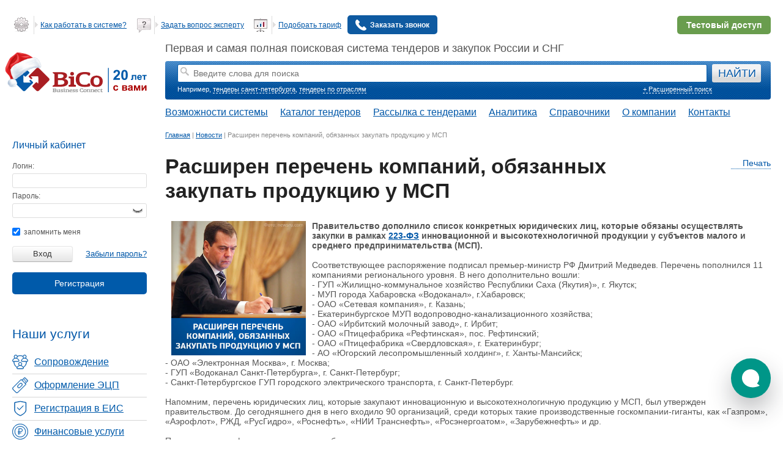

--- FILE ---
content_type: text/html; charset=UTF-8
request_url: https://www.bicotender.ru/news/rasshiren-perechen-kompaniy-obyazannyh-zakupat-produktsiyu-u-msp.html
body_size: 15847
content:
<!DOCTYPE html>
<html lang="ru">
<head itemscope itemtype="http://schema.org/WPHeader">
	<title itemprop="headline">Расширен перечень организаций, обязанных закупать продукцию у МСП</title>	

<meta charset="UTF-8" />


<script>
	window.Bc_isDevMode = 0;
	window.Bc_isTestMode = 0;
	window.Bc_moduleName = '';
	window.Bc_isLoggedIn = 0;
	window.Bc_employeeRole = 'admin';
	window.Bc_isSearchTemplate = 0;
		window.Bc_isNewSearchTender = 0;

			window.Bc_isTc = false;
	
		window.Bc_TcSearchPage = '/tc/tender/search/';

	(function() {
		try {
			const theme = localStorage.getItem('theme');
			const palette = localStorage.getItem('palette');
			// const prefersDark = window.matchMedia('(prefers-color-scheme: dark)').matches; #26828

			if (theme === 'dark'/* || (theme === 'system' && prefersDark) #26828*/) {
				document.documentElement.setAttribute('data-color-scheme', 'dark');
			}

			if (palette) {
				document.documentElement.setAttribute('data-color-palette', palette);
			}
		} catch (error) {
			console.warn('Не удалось применить тему:', error);
		}
	})();
</script>


			<link rel="preload" as="style" href="/generated-css/base/base-desktop.css?f38eb8" onload="this.onload=null;this.rel='stylesheet'" fetchpriority="low">
	
			<link rel="preload" as="style" href="/css/jquery/jquery-ui/jquery-ui-1.8.21.custom.css?v=1" onload="this.onload=null;this.rel='stylesheet'" >

<script src="/js/libs/external/jquery/jquery-1.11.1.min.js"></script>
<script src="/js/libs/external/jquery/jquery-ui-1.11.1.min.js"></script>

	

	<script src="/generated-js/deployData.js?1768375798" fetchpriority="low" defer></script>

<script src="/generated-js/Bico.js?8ced23" fetchpriority="high"></script><script src="/generated-js/general.js?270d7e" fetchpriority="low" defer></script>
<script src="/generated-js/application/default/login.js?2ef5a2" fetchpriority="low" defer></script>
<script src="/generated-js/application/default/general.js?ee5652" defer></script>

	<!--[if lt IE 9]>
	<link rel="stylesheet" type="text/css" href="/css/default/ie.css" fetchpriority="low" />
	<![endif]-->

	<script async defer src="https://smartcaptcha.yandexcloud.net/captcha.js"></script>

<meta itemprop="keywords" name="keywords" content="" />
<meta itemprop="description" name="description" content="Правительство дополнило список конкретных юридических лиц, которые обязаны осуществлять закупки инновационной и высокотехнологичной продукции у МСП." />
<meta property="og:title" content="Расширен перечень компаний, обязанных закупать продукцию у МСП" >
<meta property="og:description" content="Правительство дополнило список конкретных юридических лиц, которые обязаны осуществлять закупки инновационной и высокотехнологичной продукции у МСП." >
<!--Canonical-->
	


<meta property="og:image" content="https://www.bicotender.ru/i/og_image.webp" />
<meta property="og:image:alt" content="Расширен перечень организаций, обязанных закупать продукцию у МСП" />
<meta property="og:image:width" content="1520" />
<meta property="og:image:height" content="596" />
<meta name="twitter:card" content="summary_large_image" />

<meta property="og:url" content="https://www.bicotender.ru/news/rasshiren-perechen-kompaniy-obyazannyh-zakupat-produktsiyu-u-msp.html" />
<meta property="og:type" content="article" />	<meta name="robots" content="noyaca"/>
	<meta name="viewport" content="width=device-width, initial-scale=1.0">
	<meta name="yandex-verification" content="7d5289175f4a206a" />

	<!-- Preconnect для сторонних доменов -->
	<link rel="preconnect" href="//code.jivo.ru" crossorigin>
	<link rel="preconnect" href="//mc.yandex.ru">
	<link rel="preconnect" href="//www.google-analytics.com">
	<link rel="dns-prefetch" href="//code.jivosite.com">
	<link rel="dns-prefetch" href="//www.googletagmanager.com">
			<link href="/generated-css/default/main-desktop.css?b62b8d" rel="stylesheet" type="text/css" fetchpriority="high">		<link href="/generated-css/default/print.css?f812a5" rel="stylesheet" type="text/css" media="print">			<script>
				document.domain = 'bicotender.ru';
	</script>
		<meta name="google" content="notranslate"/>
	</head>
<body class="article-template" hx-ext="bico-ext" data-old-css="1" itemscope itemtype="https://schema.org/WebPage">
<div id="global-preloader"></div>
<div id="veil"></div>
<div id="notifications"></div><div id="container">
			<div id="header">
							<div id="bannerGetFullAccess"></div>
									<div class="content">
				<div class="hd1">
					<div id="clock">
											</div>
					<div class="header-list-main">
						<div class="header-list">
															<ul>
	<li>
        <a href="/help.html">
            <i></i>
            <span class="line"></span>
            <span>Как работать в системе?</span>
        </a>
    </li>
	<li>
        <a href="/questions.html">
          <i></i>
          <span class="line"></span>
          <span>Задать вопрос эксперту</span>
        </a>
    </li>
	<li>
		<a href="/tariffs.html">
			<i></i>
			<span class="line"></span>
			<span>Подобрать тариф</span>
		</a>
    </li>

	<li>
							<a
			href='/registration'
			data-widget='site/registration/Popup'
			data-form-class='Default_Form_Registration_CallBack'
			
		>
					<img src="/i/call-answer.svg" alt="Заказать звонок" class="call-back-icon-main">
					<span>Заказать звонок</span>
				</a>		    </li>
</ul> 
							
						</div>
													<div class="demo_dostup">
								<a class="button_demo" href="/registration/?mode=demo">
									<span class="button_demo_connect">Подключить тестовый доступ</span>
									<span class="button_demo_connect_mob">Тестовый доступ</span>
								</a>
							</div>
											</div>
				</div>
				<div class="clear"></div>
				<div class="hd2">
	<div class="logo">
		<a href="/" title="BiCoTender - поисковая система тендеров">
			<img src="/i/bico_20_years.svg" width="220" height="40" alt="BiCoTender - лого" loading="lazy">
		</a>
		</div>
		<div class="hd2_2">
		
					Первая и самая полная поисковая система тендеров и закупок России и СНГ
					<div class="tndsearch ">
				
				<form
					name="search" id="searchForm"
					action="/tender/search/"
					method="get"
				>
					<dl class="search_element_wrapper">
						<dt></dt>
						<dd id="search_element">
							<input type="hidden" name="keywordsStrict" value="0">
							<input type="hidden" name="smartSearch" value="0">
							<input type="hidden" name="regionPreference" value="0">
							<input
								type="text"
								name="keywords"
								placeholder="Введите слова для поиска"
								data-widget="tender/SearchHistoryAutocomplete"
								data-widget-config="{&quot;onSelectAction&quot;:&quot;SUBMIT&quot;}"
								id="keywords_lite"
								value=""
							/>
						</dd>
					</dl>
					<input type="submit" value="НАЙТИ" id="searchTenders" >
					<input type="hidden" value="1" name='submit'>
				</form>
				<div class="tndsearch-bottom">
					<div class="tndsearch-bottom-left">
						Например, <a class="example" href="/regions/sankt-peterburg.html">тендеры санкт-петербурга</a>, <a href="/katalog/otrasly.html">тендеры по отраслям</a>					</div>
										<div class="tndsearch-bottom-right">
						<a href="/tender/search/">+ Расширенный поиск</a>
					</div>
				</div>
				
			</div>
					<nav class="main-nav" itemscope="" itemtype="http://schema.org/SiteNavigationElement">
			<ul class="main-nav__list" itemprop="about" itemscope="" itemtype="http://schema.org/ItemList">
				<li class="main-nav__item" itemprop="itemListElement" itemscope="" itemtype="http://schema.org/ItemList">
					<a itemprop="url" href="/trm-promo">Возможности системы</a>
					<meta itemprop="name" content="Возможности системы" />
				</li>
				<li class="main-nav__item">
					<span>Каталог тендеров</span>
					<ul class="main-nav__submenu">
						<li class="submenu__item" itemprop="itemListElement" itemscope="" itemtype="http://schema.org/ItemList">
							<a itemprop="url" href="/catalog/">Все тендеры</a>
							<meta itemprop="name" content="Все тендеры" />
						</li>
						<li class="submenu__item" itemprop="itemListElement" itemscope="" itemtype="http://schema.org/ItemList">
							<a itemprop="url" href="/catalog/by-region/rossiya/">Тендеры России</a>
							<meta itemprop="name" content="Тендеры России" />
						</li>
						<li class="submenu__item" itemprop="itemListElement" itemscope="" itemtype="http://schema.org/ItemList">
							<a itemprop="url" href="/mezhdunarodnye-tender/">Международные тендеры</a>
							<meta itemprop="name" content="Международные тендеры" />
						</li>
						<li class="submenu__item" itemprop="itemListElement" itemscope="" itemtype="http://schema.org/ItemList">
							<a itemprop="url" href="/malaya-zakupka/">Малые закупки</a>
							<meta itemprop="name" content="Малые закупки" />
						</li>
						<li class="submenu__item" itemprop="itemListElement" itemscope="" itemtype="http://schema.org/ItemList">
							<a itemprop="url" href="/category/">Закупки на товары</a>
							<meta itemprop="name" content="Закупки на товары" />
						</li>
					</ul>
				</li>
				<li class="main-nav__item" itemprop="itemListElement" itemscope="" itemtype="http://schema.org/ItemList">
					<a itemprop="url" href="/subscribe/registration/">Рассылка с тендерами</a>
					<meta itemprop="name" content="Рассылка с тендерами" />
				</li>
				<li class="main-nav__item" itemprop="itemListElement" itemscope="" itemtype="http://schema.org/ItemList">
					<a itemprop="url" href="/analytics.html">Аналитика</a>
					<meta itemprop="name" content="Аналитика" />
				</li>
								<li class="main-nav__item">
					<span>Справочники</span>
					<ul class="main-nav__submenu">
						<li class="submenu__item" itemprop="itemListElement" itemscope="" itemtype="http://schema.org/ItemList">
							<a itemprop="url" href="/okpd2/">Справочник тендеров по ОКПД-2</a>
							<meta itemprop="name" content="Справочник ОКПД-2" />
						</li>
						<li class="submenu__item" itemprop="itemListElement" itemscope="" itemtype="http://schema.org/ItemList">
							<a itemprop="url" href="/gost/">Справочник тендеров по ГОСТу</a>
							<meta itemprop="name" content="Справочник тендеров по ГОСТу" />
						</li>
						<li class="submenu__item" itemprop="itemListElement" itemscope="" itemtype="http://schema.org/ItemList">
							<a itemprop="url" href="/ktru/">Справочник тендеров по КТРУ</a>
							<meta itemprop="name" content="Справочник КТРУ" />
						</li>
						<li class="submenu__item" itemprop="itemListElement" itemscope="" itemtype="http://schema.org/ItemList">
							<a itemprop="url" href="/etp/">Справочник тендеров по ЭТП</a>
							<meta itemprop="name" content="Справочник тендеров по ЭТП" />
						</li>
						<li class="submenu__item" itemprop="itemListElement" itemscope="" itemtype="http://schema.org/ItemList">
							<a itemprop="url" href="/zakon-223_fz-o-zakupkah-tovarov-rabot-uslug-otdelnymi-vidami-yuridicheskih-lic.html">Закон 223-ФЗ</a>
							<meta itemprop="name" content="Закон 223-ФЗ о закупках товаров, работ, услуг отдельными видами юридических лиц" />
						</li>
						<li class="submenu__item" itemprop="itemListElement" itemscope="" itemtype="http://schema.org/ItemList">
							<a itemprop="url" href="/zakon-44_fz-o-kontraktnoi-sisteme.html">Закон 44-ФЗ</a>
							<meta itemprop="name" content="Закон 44-ФЗ о контрактной системе" />
						</li>
					</ul>
				</li>
				<li class="main-nav__item" itemprop="itemListElement" itemscope="" itemtype="http://schema.org/ItemList">
					<a itemprop="url" href="/about.html">О компании</a>
					<meta itemprop="name" content="О компании" />
				</li>
				<li class="main-nav__item" itemprop="itemListElement" itemscope="" itemtype="http://schema.org/ItemList">
					<a itemprop="url" href="/about/contacts.html">Контакты</a>
					<meta itemprop="name" content="Контакты" />
				</li>
			</ul>
		</nav>
		
	</div>
	</div>

			</div>
		</div>
		<div id="middle" class="js-middle ">
		<div id="left" >
			<div class="scroll-left-sidebar" data-widget="Floating" data-secret-id="secret"
				 data-container-selector=".js-middle">
				<div class="content">
																		
	<!--noindex-->
			<div class="enter_lk">Вход в личный кабинет</div>
	
	<div class="infoblok login">
					<div class="zag">Личный кабинет<div></div></div>
		
		<form action="/login/" method="post" name="loginForm">
			<dl>
				<dt id="login-label">
					<label for="login">Логин:</label>
				</dt>
				<dd id="login-element">
					<input type="text" id="login" name="login" value="">
				</dd>
				<dt id="pswd-label">
					<label for="password">Пароль:</label>
				</dt>
				<dd id="pswd-element">
					<input type="password" id="password" name="password"><span class="toggle-password icon-eye"></span>
				</dd>

			</dl>
			<label for="remember">
				<input type="checkbox" id="remember" name="remember" checked="checked"> запомнить меня
			</label> <br /><br />
			<input class="lkb" type="submit" value="Вход">
			<div class="sub right">
				<i></i><a href="/registration/restore/">Забыли пароль?</a>
			</div>
							<div class="sub flat-button-wrapper-reg">
					<a
			href='/registration'
			data-widget='site/registration/Popup'
			data-form-class='Default_Form_Registration_LeftColumnPopup'
			 class="flat-button" style="color: #ffffff"
		>Регистрация</a>				</div>
					</form>
	</div>
	<!--/noindex-->
																						<link href="/generated-css/default/index/left-menu.css?0e61a1" rel="stylesheet" type="text/css" fetchpriority="low"><div class="left-menu">
	<div class="left-menu__heading">
		Наши услуги
	</div>
	<ul class="left-menu__list" itemscope itemtype="http://schema.org/WPSideBar">
		<li class="left-menu__item">
			<a class="sopr" href="/service/complex.html" itemprop="url" itemprop="name">
				<span>Сопровождение</span>
			</a>
		</li>
		<li class="left-menu__item">
			<a class="ecp" href="/service/ecp/ophormlenie_ep.html" itemprop="url" itemprop="name">
				<span>Оформление ЭЦП</span>
			</a>
		</li>
		<li class="left-menu__item">
			<a class="reg" href="/service/ecp/registraciya_v_eis.html" itemprop="url" itemprop="name">
				<span>Регистрация в ЕИС</span>
			</a>
		</li>
		<li class="left-menu__item">
			<a class="fin" href="/service/bicofinans.html" itemprop="url" itemprop="name">
				<span>Финансовые услуги</span>
			</a>
		</li>
				<li class="left-menu__item">
							<a class="all" href="/service.html" itemprop="url" itemprop="name">
					<span>Все услуги</span>
				</a>
					</li>
	</ul>
</div>
									</div>
							</div>
		</div>
		<div id="general" >
			<div id="center">
				<div class="path" itemscope itemtype="http://schema.org/BreadcrumbList"><span itemprop="itemListElement" itemscope itemtype="http://schema.org/ListItem"><a itemprop="item" href="/" title="Главная"><span itemprop="name">Главная</span></a><meta itemprop="position" content="1" /></span> | <span itemprop="itemListElement" itemscope itemtype="http://schema.org/ListItem"><a itemprop="item" href="/news.html" title="Новости"><span itemprop="name">Новости</span></a><meta itemprop="position" content="2" /></span> | <span itemprop="itemListElement" itemscope itemtype="http://schema.org/ListItem"><span itemprop="name" title="Расширен перечень компаний, обязанных закупать продукцию у МСП">Расширен перечень компаний, обязанных закупать продукцию у МСП</span><meta itemprop="position" content="3" /></span></div>				<div class="content">
											<div  class="site-banner-block"  data-position="under_search">
	</div>
										
																																								<div class="title__wrapp__block" >
								<a href="#" id="tenderHeader"></a>
								<div class="page-title openHeading-block">
									<div class="openHeading">
										<h1 class="title__wrapp__block__h1 head-first" title="Расширен перечень компаний, обязанных закупать продукцию у МСП" itemprop="headline">
											Расширен перечень компаний, обязанных закупать продукцию у МСП										</h1>
									</div>
									<div class="open-buttons">
										<span class="open-title"><svg xmlns="http://www.w3.org/2000/svg" width="11" height="5" fill="none"><path fill-rule="evenodd" d="M5.985 5L.97.036 3.286 0l2.699 2.683L8.774.036H11L5.985 5z" fill="#5c6580"></path></svg></span>
										<span class="close-title"><svg xmlns="http://www.w3.org/2000/svg" width="11" height="5" fill="none"><path fill-rule="evenodd" d="M5.985 5L.97.036 3.286 0l2.699 2.683L8.774.036H11L5.985 5z" fill="#5c6580"></path></svg></span>
									</div>
								</div>
																							</div>
																							
<div class="js-widget-Floating floating-block js-widget-Informer informer-wrapper" id="js-Informer" onclick="return {&quot;style&quot;:{&quot;zIndex&quot;:999}}" >
	</div>											  <div class="print-page right wrapper-button-print-articles">
		<a onclick="window.print();" title="Версия для печати">
		  <i></i>Печать
		</a>
	  </div>

<strong><img alt="" src="/i/ckf/images/perechen_msp.jpg" style="width: 220px; height: 220px; margin-left: 10px; margin-right: 10px; float: left;" />Правительство дополнило список конкретных юридических лиц, которые обязаны осуществлять закупки в рамках <a href="/law/article20751.html">223-ФЗ</a> инновационной и высокотехнологичной продукции у субъектов малого и среднего предпринимательства (МСП). </strong><br />
<br />
Соответствующее распоряжение подписал премьер-министр РФ Дмитрий Медведев. Перечень пополнился 11 компаниями регионального уровня. В него дополнительно вошли:<br />
- ГУП &laquo;Жилищно-коммунальное хозяйство Республики Саха (Якутия)&raquo;, г. Якутск;<br />
- МУП города Хабаровска &laquo;Водоканал&raquo;, г.Хабаровск;<br />
- ОАО &laquo;Сетевая компания&raquo;, г. Казань;<br />
- Екатеринбургское МУП водопроводно-канализационного хозяйства;<br />
- ОАО &laquo;Ирбитский молочный завод&raquo;, г. Ирбит;<br />
- ОАО &laquo;Птицефабрика &laquo;Рефтинская&raquo;, пос. Рефтинский;<br />
- ОАО &laquo;Птицефабрика &laquo;Свердловская&raquo;, г. Екатеринбург;<br />
- АО &laquo;Югорский лесопромышленный холдинг&raquo;, г. Ханты-Мансийск;<br />
- ОАО &laquo;Электронная Москва&raquo;, г. Москва;<br />
- ГУП &laquo;Водоканал Санкт-Петербурга&raquo;, г. Санкт-Петербург;<br />
- Санкт-Петербургское ГУП городского электрического транспорта, г. Санкт-Петербург.<br />
<br />
Напомним, перечень юридических лиц, которые закупают инновационную и высокотехнологичную продукцию у МСП, был утвержден правительством. До сегодняшнего дня в него входило 90 организаций, среди которых такие производственные госкомпании-гиганты, как &laquo;Газпром&raquo;, &laquo;Аэрофлот&raquo;, РЖД, &laquo;РусГидро&raquo;, &laquo;Роснефть&raquo;, &laquo;НИИ Транснефть&raquo;, &laquo;Росэнергоатом&raquo;, &laquo;Зарубежнефть&raquo; и др.<br />
<br />
Предложения по формированию списка были представлены компаниями и организациями с госучастием, в которых реализуются программы инновационного развития.<br />
&nbsp;<script>
	if ($('[href^="/i/doc/"]').length){
		$('[href^="/i/doc/"]').each(function(){
			$(this).on('click',function(e){
				e.preventDefault();
				window.location.href = location.origin + '/' + $(this).attr('href') + '/?lastRedirect=' + location.pathname.replace(/^[\/]+/, "")
			})
		})
	}
</script>


	<div class="time">26.07.2016</div>
<!--noindex-->
	<div class="warning_copyright" onClick="$('.warning_copyright').hide()">
	Материал является собственностью bicotender.ru. Любое использование статьи без указания источника - bicotender.ru запрещено в соответствии со статьей 1259 ГК РФ
	</div>
	
	
<div class="social-block">
	<h2>Подписывайтесь на нас в соцсетях</h2>
	<ul class="social-block--list">
		<li><a href="https://t.me/BiCo_tender" target="_blank" class="s_tg"></a></li>
		<li><a href="https://vk.com/bicotender" target="_blank" class="s_vk"></a></li>
		<li><a href="https://rutube.ru/channel/47151195/" target="_blank" class="s_rt"></a></li>
		<li><a href="https://www.youtube.com/user/bicotender" target="_blank" class="s_ut"></a></li>
	</ul>
</div>

			<!--/noindex-->

	<style>
	#right {
		display:none;
	}
</style>
<!-- BANNER -->
<div id="banner-block">
	<a href="/registration/?mode=demo&utm_source=main_page_banners" target="_blank" onClick="">
		<img src="/i/video-banner-gif3.gif" alt="bicotender"/>
	</a>
</div>
<script src="/generated-js/application/default/index/banner.js?ef19f2" ></script><!-- BANNER -->

	<div class="recommended-articles">
		<div class="zag recommended-articles--header">
			<br>
			Рекомендуем
			<i></i>
			<div class="recommended-articles--hidden"></div>
		</div>
		<div class="info recommended-articles--list">
							<div class="media recommended-articles--item">
											<a class="recommended-articles--img" href="/article/okpd2-osobennosti-zakupok-instrukciya.html" rel="link"><img class="pull-left media-object" width="100" src="/i/ckf/images/okpd2-01.jpg"></a>
										<div class="media-body recommended-articles--desc">
						<a class="media-heading-recommended recommended-articles--title" href="/article/okpd2-osobennosti-zakupok-instrukciya.html" rel="link">Вашу заявку отклонят! Полное руководство по особенностям закупок ОКПД2, которое спасет ваш контракт</a>
						<br class="recommended-articles--hidden"><small class="muted recommended-articles--date">27.10.2025</small>
						<p>Изучаем коды ОКПД2! Наша инструкция поможет найти все запреты и преференции в закупках и правильно подготовить заявку. Не дайте себя отклонить!</p>					</div>
				</div>
							<div class="media recommended-articles--item">
										<div class="media-body recommended-articles--desc">
						<a class="media-heading-recommended recommended-articles--title" href="/news/zakupki-oborudovaniya-i-mebeli-dlya-bolnic-v-lipeckoj-oblasti-proshli-s-narusheniyami-zakon.html" rel="link">Закупки оборудования и мебели для больниц в Липецкой области прошли с нарушениями закон</a>
						<br class="recommended-articles--hidden"><small class="muted recommended-articles--date">04.03.2021</small>
						<p><span style="font-size: 13px;">В ходе проверок, проведенных комиссией УФАС по Липецкой области, при организации и исполнении условий госзакупок были обнаружены нарушения. При этом нарушения законов были выявлены сразу в трех региональных больницах.</span></p>					</div>
				</div>
							<div class="media recommended-articles--item">
											<a class="recommended-articles--img" href="/interview/interview-aleksey-orischenko.html" rel="link"><img class="pull-left media-object" width="100" src="/i/ckf/images/orischenko(1)-compressed.jpg"></a>
										<div class="media-body recommended-articles--desc">
						<a class="media-heading-recommended recommended-articles--title" href="/interview/interview-aleksey-orischenko.html" rel="link">Аналитика – инновационная технология будущего</a>
						<br class="recommended-articles--hidden"><small class="muted recommended-articles--date">28.11.2014</small>
						<p>В октябре 2014 года ГК BiCo запустила уникальный для тендерной отрасли проект &laquo;Аналитика&raquo;. Он стал технологическим прорывом на рынке. Как новый сервис работает и чем он может помочь участнику тендеров, рассказывает генеральный директор ГК BiCo Алексей Орищенко.</p>					</div>
				</div>
					</div>
	</div>
																<br/><br/>
															</div>
			</div>
		</div>
	</div>
</div>
<div class="print-only">
	<table>
		<tr>
			<td><img src="/i/bico_logo.svg" width="100" height="27" alt="BiCoTender - поисковая система тендеров"></td>
			<td><strong>bicotender.ru</strong> - Первая и самая полная поисковая система тендеров и закупок России и СНГ
			</td>
			<td>
					<span>Москва ул.Марксистская, д.34<br>
					<strong>Телефон:</strong> (495) 660-06-03
					</span>
			</td>
		</tr>
	</table>
</div>
<link rel="preload" as="style" href="/generated-css/default/footer.css?31022d" onload="this.onload=null;this.rel='stylesheet'" >
<div class="footer-page">
	<div class="content" itemscope itemtype="http://schema.org/WPFooter">
		<meta itemprop="copyrightYear" content="2026">
		<meta itemprop="copyrightHolder" content="Группа компаний BiCo">
		<div class="copy">
			<a href="https://www.bicotender.ru/" title="На главную bicotender.ru">
				<svg xmlns="http://www.w3.org/2000/svg" width="109" height="30" fill="#bbbbbb"><path d="M62.8766 13.4813c1.8401-.7309 3.1894-1.9491 3.1894-3.69514 0-3.41101-3.3938-4.34497-7.1556-4.42619H48.8516v1.01518c.368.28424 1.3902.89337 1.84 1.29939h.1227V19.9378c0 .1218 0 .2436-.0408.2843-.2046.4872-1.6357 1.2588-2.0854 1.6242v1.0964h9.6907c.1635 0 .368 0 .5316-.0405 5.3973-.0813 8.341-1.9086 8.341-5.2383 0-2.3553-1.7579-3.6953-4.3748-4.1826Zm-7.8507-5.68492h2.7804c.3681 0 .736 0 1.1041.04064 1.6764.16241 2.8623.69027 2.8623 2.27398 0 1.1776-.8588 2.1115-2.8623 2.3552-.4089.0406-.8587.0811-1.3085.0811h-2.576V7.79638Zm3.8845 12.62872c-.2045 0-.4089.0406-.6543.0406h-3.2302v-5.5632h3.8845c2.4533.0813 3.8435 1.0558 3.8435 2.7207.0409 1.5025-.9404 2.6395-3.8435 2.8019Zm15.4968-9.8268h-6.4197v2.1522l1.1455.0406c.572.0406.9807.2031.9807.8527v6.1723c0 .6091-.4087.7715-.9807.8527l-1.1455.0406v2.1522h8.5869v-2.1522l-1.1448-.0406c-.5727-.0406-.9814-.2436-.9814-.8527v-9.2178h-.041Zm-4.6203-3.32978c0 1.25885.8994 2.19282 2.2486 2.19282 1.3497 0 2.3306-.93397 2.3306-2.19282 0-1.2588-.9809-2.23336-2.2897-2.23336-1.3901.04061-2.2895.97456-2.2895 2.23336Zm31.7301 2.19282c-3.2717.08118-7.401 1.62426-7.401 6.86256 0 4.6697 2.8213 6.9031 7.156 6.9031h.531c4.335 0 7.156-2.2334 7.156-6.9031 0-5.1977-4.129-6.78138-7.442-6.86256Zm.041 11.49166c-3.1074 0-3.5171-2.5582-3.5171-4.9946 0-2.4364.982-4.1825 3.5171-4.2231 2.494.0406 3.517 1.7867 3.517 4.2231s-.45 4.9946-3.517 4.9946Z"/><path fill-rule="evenodd" d="M.644 12.6694 12.7472.6091c.8178-.81213 2.2081-.81213 3.0258 0l4.5387 4.54797c.4498.40607.4498 1.09638 0 1.50245L16.509 10.4765c-.3679.3655-.9813.4061-1.3902.0812l-.8996-.89324c-.736-.73094-.736-.73094-.736.77154v6.0097c0 1.5025 0 1.5025 1.5129 1.5025h6.0925c1.5129 0 1.472 0 .736-.7715-.2453-.2437-.5315-.4872-.7769-.731-.4089-.406-.4089-1.0963 0-1.5024.4089-.3655 1.104-.3655 1.5129 0l2.2489 2.2334c.4089.406.4089 1.0964 0 1.5025l-9.0365 9.0553c-.8177.812-2.208.812-3.0258 0L.644 15.6743c-.85867-.8528-.85867-2.1522 0-3.0049Z" clip-rule="evenodd"/><path fill-rule="evenodd" d="M44.2313 15.6743 32.0872 27.7345c-.8178.812-2.208.812-3.0257 0l-4.5388-4.548c-.4088-.406-.4088-1.0964 0-1.5024l3.8027-3.7765c.368-.3654.9813-.4466 1.4311-.1218l.8996.8934c.736.7309.736.7309.736-.7716v-6.0098c0-1.5024 0-1.5024-1.5129-1.5024h-6.0924c-1.5129 0-1.5129 0-.736.7715.2453.2436.4905.4873.7769.7309.4088.4467.4088 1.0964 0 1.5025-.4499.4061-1.104.4061-1.513 0l-2.2489-2.2334c-.4089-.4061-.4089-1.0964 0-1.50244L29.0615.6091c.8177-.81213 2.2079-.81213 3.0257 0l12.1441 12.0603c.8178.8527.8178 2.1521 0 3.0049Z" clip-rule="evenodd"/><path d="M63.1219 26.1508h-1.5128v.5278l.2862.0407c.1635 0 .2452.0405.2452.203v1.8273c0 .1624-.1226.1624-.2452.203l-.2453.0407v.4872h2.0035v-.5279l-.4907-.0406v-2.7612h-.0409Zm-5.9289 2.5988v-2.5988h-1.472v.5278l.2453.0407c.1635 0 .2045.0405.2045.203v1.3806c0 .3654-.2862.6904-.8996.6904-.5316 0-.6133-.325-.6133-.6904v-2.1116h-1.4312v.528l.2453.0405c.1636 0 .2045.0406.2045.1625v1.543c0 .7716.4907 1.137 1.3085 1.137.5725 0 1.0631-.203 1.3493-.5279v.4468h1.3494v-.5279l-.2863-.0407c-.1635 0-.2044-.0406-.2044-.203Zm5.3156-3.0049c.368 0 .6542-.2031.6542-.4874 0-.2435-.2453-.4871-.6133-.4871-.409 0-.6542.2436-.6542.4871 0 .2843.2452.4874.6133.4874Zm-10.345 1.3806c.4907-.203.7769-.4872.7769-.934 0-.8933-.8178-1.0963-1.7582-1.0963h-2.4534v.5684l.4907.0407v3.0862c0 .1623-.0818.1623-.2453.203h-.2454v.5685h2.4534c1.2266-.0406 1.9627-.4467 2.0444-1.1776v-.3655c-.0817-.4874-.4907-.7715-1.0631-.8934Zm-1.9218-1.4212h.9405c.4089.0406.6951.1624.6951.5685 0 .2843-.2045.5278-.6951.5685-.0818.0406-.2044.0406-.3271.0406h-.6134v-1.1776Zm.9405 3.1673h-.9405v-1.3806h.9405c.6133.0405.9404.2436.9404.6903 0 .3654-.2453.6497-.9404.6903Zm16.9692-1.6649c0-.7715-.4907-1.1776-1.3086-1.1776-.5724 0-1.1041.2031-1.3903.528v-.4061h-1.4311v.5278h.368c.1636.0407.2045.0812.2045.2437v1.8273c0 .1624-.0818.203-.2454.2437l-.2862.0405v.4874h2.0445v-.5279l-.4907-.0407v-1.6243c0-.3654.3271-.6902.8995-.6902s.6953.2842.6953.7309v1.34c0 .1624-.082.203-.2455.2436l-.2862.0407v.4872h2.0443v-.5279l-.4908-.0406v-1.7055h-.0813Zm-8.2189.2843c-.4089-.0813-.7769-.1625-.7769-.4873 0-.2437.2453-.3654.6134-.3654.2043 0 .3271 0 .4906.0405.1635.0407.1636.0812.1636.2437v.2436l.7768-.0406v-.8121c-.327-.1218-.8177-.2437-1.3902-.2437-.8996 0-1.6356.3655-1.6356 1.0558 0 .7715.6952.8934 1.3086 1.0558.4497.0812.8176.1624.8176.4872 0 .2437-.2452.3655-.695.3655-.2045 0-.3681 0-.5725-.0405-.1635-.0407-.1635-.0813-.1635-.2437v-.3248l-.7769.0405v.934c.3679.1625 1.0222.203 1.5538.203.8996 0 1.6355-.3654 1.6355-1.0963.0409-.6904-.6951-.8934-1.3493-1.0152Zm17.9097 0c-.4094-.0813-.8182-.1625-.8182-.4873 0-.2437.2864-.3654.6541-.3654.205 0 .3274 0 .4907.0405.1641.0407.164.0812.164.2437v.2436l.7765-.0406v-.8121c-.3267-.1218-.8174-.2437-1.4312-.2437-.8994 0-1.6355.3655-1.6355 1.0558 0 .7715.695.8934 1.3088 1.0558.4908.0812.8585.1624.8585.4872 0 .2437-.2455.3655-.6952.3655-.2043 0-.4086 0-.572-.0405-.164-.0407-.2051-.0813-.2051-.2437v-.3248l-.7354.0405v.934c.3677.1625.9809.203 1.5125.203.8994 0 1.6356-.3654 1.6356-1.0963.082-.6904-.6541-.8934-1.3081-1.0152Zm-3.4761 0c-.4087-.0813-.7765-.1625-.7765-.4873 0-.2437.2455-.3654.6131-.3654.2044 0 .3274 0 .4907.0405.1634.0407.1634.0812.1634.2437v.2436l.7771-.0406v-.8121c-.3273-.1218-.8174-.2437-1.4312-.2437-.8994 0-1.6355.3655-1.6355 1.0558 0 .7715.6951.8934 1.3088 1.0558.4497.0812.8174.1624.8174.4872 0 .2437-.2453.3655-.695.3655-.2044 0-.3677 0-.5727-.0405-.1634-.0407-.2044-.0813-.2044-.2437v-.3248l-.7361.0405v.934c.3684.1625.9814.203 1.5132.203.8994 0 1.6355-.3654 1.6355-1.0963.0819-.6904-.6541-.8934-1.2678-1.0152Zm-2.1263-.4873c0-.5685-.572-.934-1.3901-.934-.0814 0-.2043 0-.2857.0407-1.1858.1218-1.7995.8933-1.7995 1.8272 0 .934.4907 1.6244 1.7995 1.7056h.2043c.7765 0 1.3492-.2843 1.4715-.3655l-.2856-.5279c-.2044.1218-.5728.2842-1.1045.2842-.0814 0-.2043-.0405-.2857-.0405-.4907-.0813-.6957-.4061-.7361-.7716.2454 0 .4907-.0406.7361-.0406.8174-.1624 1.6758-.406 1.6758-1.1776Zm-2.4529.6091c.041-.4467.2453-.8933.7771-.9745h.2447c.3273 0 .4907.1217.4907.3654 0 .3248-.3267.4873-.7354.5685-.2863.0406-.5318.0406-.7771.0406Zm31.075 1.34c-.122 0-.245 0-.326-.0406-.491-.0812-.6956-.3655-.6956-.7715.2046 0 .4916 0 .6956-.0406.859-.0812 1.676-.3655 1.676-1.1776 0-.5685-.531-.8934-1.35-.8934h-.326c-1.0226.1219-1.6358.7309-1.7175 1.5024-.0409.122-.0409.2438-.0409.3655 0 .1219 0 .2437.0409.3655.1226.731.654 1.2182 1.7175 1.2995h.245c.776 0 1.308-.2437 1.472-.3655l-.327-.5685c-.204.1218-.531.3248-1.064.3248Zm-.326-2.3145c.081-.0407.163-.0407.245-.0407.287 0 .491.1219.491.3655 0 .3249-.369.4873-.778.5684-.245.0407-.49.0407-.7354.0407.0409-.3655.2864-.8122.7774-.9339Zm8.218 2.1927c-.163.0406-.367.1625-.572.1625-.327 0-.532-.1219-.532-.528v-1.746h1.022l.082-.5685h-1.104v-.6904h-.572c-.164.3655-.368.7309-.982.7716l-.081.4873h.613v1.7867c0 .4873-.041 1.0963 1.308 1.0963.41 0 .818-.1218 1.064-.2436l-.246-.5279Zm-4.211.1625c-.777 0-1.104-.4873-1.104-1.2182 0-.731.368-1.137.981-1.137.164 0 .245.0405.368.0405.164.0407.164.0812.164.2031v.3248l.776-.0406v-.8933c-.408-.1624-.776-.2437-1.308-.2437-.941 0-2.004.4874-2.004 1.8274 0 1.0963.737 1.7055 1.963 1.7055.613 0 1.145-.1625 1.472-.4061l-.368-.4874c-.327.2031-.654.325-.94.325Zm-16.7647-2.9238h-.082c-.8584 0-1.9629.4061-1.9629 1.7461 0 1.2182.7771 1.7867 1.8809 1.7867h.041c1.1045-.0405 1.9629-.609 1.9629-1.8679.041-1.543-1.2268-1.6649-1.8399-1.6649Zm-.082 2.9238c-.7771 0-.8994-.6904-.8994-1.2995 0-.6497.2453-1.0964.8994-1.0964h.041c.6951 0 .8994.4467.8994 1.2182 0 .6904-.2863 1.1777-.9404 1.1777Zm10.6726-1.7868c0-.7715-.4914-1.137-1.3498-1.137-.5723 0-1.0637.2031-1.3498.5279v-.4466h-1.4306v.5278l.3679.0407c.1635 0 .2043.0405.2043.203v1.8273c0 .1624-.0817.203-.2452.203-.2453.0407-.4905 0-.7766 0v-1.7461c0-.7715-.4914-1.137-1.3089-1.137-.5723 0-1.1037.2031-1.3898.5279v-.4466h-1.4312v.5278l.3677.0407c.164 0 .2043.0405.2043.203v1.8273c0 .1624-.0813.203-.2453.203l-.2857.0407v.4872h2.0033v-.5279h-.4905v-1.6243c0-.3654.327-.6902.8993-.6902.5722 0 .6948.2436.6948.6902v1.3807c0 .1624-.0817.203-.2452.203l-.2861.0406v.4873h4.0484v-.5279h-.4905v-1.6242c0-.3655.3261-.6904.8993-.6904.5722 0 .6948.2437.6948.6904v1.3805c0 .1625-.0408.2031-.2452.2031l-.2453.0406v.4873h2.0038v-.5279h-.4905v-1.6649h-.0817Zm-13.6573 1.4213c0 .1625-.0409.1625-.164.2436-.1633.0406-.3677.0406-.6131.0406-1.1858.0406-1.6354-.6091-1.6354-1.6648 0-.9746.5316-1.6243 1.5945-1.6243.1633 0 .3683.0405.5727.0405.1633.0407.1633.0813.1633.2031v.5278l.8585-.0405v-1.137c-.4908-.1624-1.1038-.2436-1.5945-.2436-1.3082 0-2.658.5684-2.658 2.3146 0 1.5025.9404 2.2334 2.658 2.2334.5317 0 1.2268-.0407 1.6765-.2437v-1.137l-.8585-.0406v.5279Zm-8.2191-14.4155c0 6.0099 3.8438 9.0148 10.8765 9.0148 1.8809 0 4.171-.1624 5.9286-.7715.9002-.2843.7367-3.2485-.2852-3.4923-2.9854-.1623-1.4315.9747-3.0674 1.4213-.6951.1624-1.5535.2437-2.535.2437-4.7431.0812-6.583-2.4364-6.624-6.416.041-4.0606 1.8809-6.53759 6.624-6.45638.9815 0 1.8399.04063 2.535.24361 1.6359.40609.082 1.54309 3.0674 1.42127 1.0219-.24363 1.1854-3.20794.2852-3.49219-1.7985-.56849-4.0477-.77153-5.9286-.77153-7.0327-.04061-10.8765 2.96429-10.8765 9.05522Z"/></svg>
			</a>
			<p>&copy; Группа компаний BiCo <br>2005-2026</p>
			<ul class="logo__list">
				<li class="logo__item">
					<a href="https://navigator.sk.ru/orn/1124420" target="_blank" class="s_sk">
						<svg xmlns="http://www.w3.org/2000/svg" width="28" height="28"><path d="M7 0C5.14348 0 3.36301.7375 2.05025 2.05025.7375 3.36301 0 5.14348 0 7v14c0 1.8565.7375 3.637 2.05025 4.9497C3.36301 27.2625 5.14348 28 7 28h14c1.8565 0 3.637-.7375 4.9497-2.0503C27.2625 24.637 28 22.8565 28 21V0H7Z"/><path fill="#4D5759" d="M23.1376 10.4971h-3.3607l-3.2015 3.5028V6.99994h-2.593v1.70593c-.0834-.10994-.1744-.21798-.2729-.32413a5.32846 5.32846 0 0 0-1.8608-1.18713 5.32844 5.32844 0 0 0-2.18228-.33114 4.60026 4.60026 0 0 0-3.75874 1.66612 4.04896 4.04896 0 0 0-.78138 1.53621 4.04885 4.04885 0 0 0-.07158 1.7221c.60276 2.6954 3.10479 3.1276 4.94151 3.3664 1.45007.1876 2.84317.4549 2.80337 1.7457-.0398 1.2908-1.5524 1.6605-2.5645 1.6605-2.58737 0-2.67266-1.9107-2.67266-1.9107H4.79883a4.65695 4.65695 0 0 0 1.13728 2.8432c.9667 1.0861 2.41674 1.632 4.31029 1.632a5.5951 5.5951 0 0 0 3.7303-1.3135v1.1373h2.593v-3.2697l.9212-1.0008 2.6215 4.3046h3.0195l-3.7985-6.3063 3.8042-4.1795Zm-15.48418.6824c-.22746-1.0008.76767-1.88793 2.06417-1.88793 1.13731 0 2.32571.26158 2.76931 1.88793h1.4955v2.4679c-1.8594-1.524-5.89681-.5687-6.32898-2.4679Z"/></svg>
					</a>
				</li>
				<li class="logo__item">
					<a href="https://reestr.digital.gov.ru/reestr/2892146/?sphrase_id=6080781" target="_blank"
					   class="s_reg">
						<svg xmlns="http://www.w3.org/2000/svg" width="28" height="29"><g clip-path="url(#a)"><path d="m11.5852 22.1404 3.5906-3.5906-3.5906-3.5906-3.59061 3.5906 3.59061 3.5906ZM11.608 6.75525l2.7162-2.71619-2.7162-2.71619-2.71616 2.71619L11.608 6.75525ZM4.36644 22.116l3.59059-3.5906-3.5906-3.5906-3.5906 3.5906 3.59061 3.5906ZM4.36644 7.62966l3.59059-3.5906L4.36644.44846l-3.5906 3.5906 3.5906 3.5906ZM11.5862 28.3289l2.4997-2.4998-2.4997-2.4998-2.49977 2.4998 2.49977 2.4998ZM11.585 14.0346l2.7158-2.7158-2.7158-2.7157-2.71572 2.7157 2.71572 2.7158ZM4.36776 28.2118l2.44474-2.4447-2.44474-2.4448-2.44474 2.4448 2.44474 2.4447ZM4.36644 14.8728l3.59059-3.5906-3.59059-3.59057-3.5906 3.59057 3.5906 3.5906ZM18.8035 19.4812l.9055-.9055-.9055-.9055-.9055.9055.9055.9055ZM18.8024 5.90021l1.8109-1.81085-1.8109-1.81086-1.8108 1.81086 1.8108 1.81085ZM26.0652 19.4812l.9055-.9055-.9055-.9055-.9055.9055.9055.9055ZM22.4421 23.0828l.9056-.9056-.9056-.9055-.9055.9055.9055.9056ZM16.1062 23.0828l.9055-.9056-.9055-.9055-.9055.9055.9055.9056ZM26.066 5.88076l1.7914-1.7914-1.7914-1.79141-1.7914 1.79141 1.7914 1.7914ZM18.8035 26.7043l.9055-.9055-.9055-.9055-.9055.9055.9055.9055ZM18.8025 13.1428l1.8303-1.8303-1.8303-1.83031-1.8303 1.83031 1.8303 1.8303ZM26.0652 26.7043l.9055-.9055-.9055-.9055-.9055.9055.9055.9055ZM26.0641 13.1234l1.8109-1.8109-1.8109-1.81085-1.8108 1.81085 1.8108 1.8109ZM22.4431 9.50226l1.8108-1.81085-1.8108-1.81086-1.8109 1.81086 1.8109 1.81085ZM22.4431 16.7449l1.8108-1.8108-1.8108-1.8109-1.8109 1.8109 1.8109 1.8108ZM16.1052 16.7449l1.8108-1.8108-1.8108-1.8109-1.8109 1.8109 1.8109 1.8108ZM15.2009 9.50226l1.8108-1.81085-1.8108-1.81086L13.39 7.69141l1.8109 1.81085Z"/></g><defs><clipPath id="a"><path fill="#fff" d="M0 0h28v28.7778H0z"/></clipPath></defs></svg>
					</a>
				</li>
			</ul>
		</div>
								<nav class="nav-menu-bottom" itemscope="" itemtype="http://schema.org/SiteNavigationElement">
				<ul class="menu-bottom" itemprop="about" itemscope="" itemtype="http://schema.org/ItemList">
					<li itemprop="itemListElement" itemscope="" itemtype="http://schema.org/ItemList">
						<a itemprop="url" href="/about.html">О компании</a>
						<meta itemprop="name" content="О компании"/>
					</li>
					<li itemprop="itemListElement" itemscope="" itemtype="http://schema.org/ItemList">
						<a itemprop="url" href="/articles.html">Статьи</a>
						<meta itemprop="name" content="Статьи"/>
					</li>
					<li itemprop="itemListElement" itemscope="" itemtype="http://schema.org/ItemList">
						<a href="/analytics.html">Аналитика</a>
						<meta itemprop="name" content="Аналитика"/>
					</li>
					<li itemprop="itemListElement" itemscope="" itemtype="http://schema.org/ItemList">
						<a itemprop="url" href="/service.html">Услуги</a>
						<meta itemprop="name" content="Услуги"/>
					</li>
					<li itemprop="itemListElement" itemscope="" itemtype="http://schema.org/ItemList">
						<a itemprop="url" href="/news.html">Новости</a>
						<meta itemprop="name" content="Новости"/>
					</li>
					<li itemprop="itemListElement" itemscope="" itemtype="http://schema.org/ItemList">
						<a itemprop="url" href="/partners">Партнерам</a>
						<meta itemprop="name" content="Партнерам"/>
					</li>
					<li itemprop="itemListElement" itemscope="" itemtype="http://schema.org/ItemList">
						<a itemprop="url" href="/opinion.html?is_video=bc_null">Отзывы</a>
						<meta itemprop="name" content="Отзывы"/>
					</li>
					<li itemprop="itemListElement" itemscope="" itemtype="http://schema.org/ItemList">
						<a href="/press-center.html">Пресс-центр</a>
						<meta itemprop="name" content="Пресс-центр"/>
					</li>
					<li itemprop="itemListElement" itemscope="" itemtype="http://schema.org/ItemList">
						<a itemprop="url" href="/catalog/">Каталог тендеров</a>
						<meta itemprop="name" content="Каталог тендеров"/>
					</li>
					<li itemprop="itemListElement" itemscope="" itemtype="http://schema.org/ItemList">
						<a itemprop="url" href="/cases.html">Наши кейсы</a>
						<meta itemprop="name" content="Наши кейсы"/>
					</li>
					<li itemprop="itemListElement" itemscope="" itemtype="http://schema.org/ItemList">
						<a itemprop="url" href="/tags.html">Тендеры по тегам</a>
						<meta itemprop="name" content="Тендеры по тегам"/>
					</li>

					<li itemprop="itemListElement" itemscope="" itemtype="http://schema.org/ItemList">
						<a itemprop="url" href="/tag/list/">Тендеры по категории</a>
						<meta itemprop="name" content="Тендеры по категории"/>
					</li>
					<li itemprop="itemListElement" itemscope="" itemtype="http://schema.org/ItemList">
						<a itemprop="url" href="/law.html">Законодательство</a>
						<meta itemprop="name" content="Законодательство"/>
					</li>
					<li itemprop="itemListElement" itemscope="" itemtype="http://schema.org/ItemList">
						<a href="/companies.html">Тендеры компаний</a>
						<meta itemprop="name" content="Тендеры компаний"/>
					</li>
					<li itemprop="itemListElement" itemscope="" itemtype="http://schema.org/ItemList">
						<a itemprop="url" href="/zakupki-i-tendery/">Все тендеры и закупки</a>
						<meta itemprop="name" content="Все тендеры и закупки"/>
					</li>
				</ul>
			</nav>
							<div class="social-block">
			<ul class="footer-menu--additional">
				<li><a rel="nofollow" href="/tariffs.html">Тарифы</a></li>
				<li><a rel="nofollow" target="_blank" href="https://bicotender.com/career">Карьера в Бико</a></li>
			</ul>
			<span class="social-block--header">Присоединяйтесь к нам:</span>
			<ul class="social-block--list">
				<li><a href="https://t.me/+R-a1mQ26_ZgwNWEy" target="_blank" class="s_tg"></a></li>
				<li><a href="https://vk.com/bicotender" target="_blank" class="s_vk"></a></li>
				<li><a href="https://rutube.ru/channel/47151195/" target="_blank" class="s_rt"></a></li>
				<li><a href="https://www.youtube.com/user/bicotender" target="_blank" class="s_ut"></a></li>
			</ul>
		</div>
		<div class="warning">
			<!-- Yandex.Metrika counter -->
<!--<script src="//mc.yandex.ru/metrika/watch.js"></script>-->
<script>
	(function(m,e,t,r,i,k,a){m[i]=m[i]||function(){(m[i].a=m[i].a||[]).push(arguments)};
		m[i].l=1*new Date();k=e.createElement(t),a=e.getElementsByTagName(t)[0],k.async=1,k.src=r,a.parentNode.insertBefore(k,a)})
	(window, document, "script", "https://mc.yandex.ru/metrika/tag.js", "ym");

	try {
		window.yandexMetricId = 165421;
		ym(window.yandexMetricId, "init", {
			clickmap:true,
			trackLinks:true,
			accurateTrackBounce:true,
			webvisor:true
		});
	} catch(e) { Bc.logError(e); }
</script>
<noscript><div><img src="https://mc.yandex.ru/watch/165421" style="position:absolute; left:-9999px;" alt="" /></div></noscript>
<!-- /Yandex.Metrika counter -->

<!-- Google Analytics -->
<script>
	window.ga=window.ga||function(){(ga.q=ga.q||[]).push(arguments)};ga.l=+new Date;
	ga('create', 'UA-3990525-2');
	ga('send', 'pageview');
</script>
<script async src='https://www.google-analytics.com/analytics.js'></script>
<!-- End Google Analytics -->
			<ul class="footer-menu--additional">
				<li>
					<a href="/sitemap.html">Карта сайта</a>
				</li>
				<li>
					<a download href="/files/download/agreement.pdf">Договор-оферта</a>
				</li>
				<li>
					<a href="/files/download/policy.pdf">Политика обработки персональных данных</a>
				</li>
			</ul>
		</div>
		<div class="mat">
			Материалы являются собственностью bicotender.ru. Любое использование статей без&nbsp;указания источника - bicotender.ru запрещено в&nbsp;соответствии со&nbsp;статьей&nbsp;1259&nbsp;ГК&nbsp;РФ
		</div>
</div>
</div>



 <div class="social-fixed social-fixed--desktop">
	<div class="social-fixed-head">Связаться с нами:</div>
	<div class="social-fixed-list">
					<a
			href='/registration'
			data-widget='site/registration/Popup'
			data-form-class='Default_Form_Registration_BottomFixedPopup'
			 class="s_registration"
		>Получить доступ</a>							<a class="s_whatsup" style="display: none;" href="https://api.whatsapp.com/send?phone=79653230623" target="_blank"
			   title="Написать нам в WhatsApp"></a>
							<a class="s_viber" style="display: none;" href="viber://chat?number=%2B79653230623" target="_blank" title="Написать нам в Viber"></a>
			</div>
</div>
	<!-- Jivo Facade - легкая кнопка вместо полного виджета -->
	<style>
		.jivoWrap {
			position: fixed;
			bottom: 0;
			right: 0;
			margin: 0 20px 68px 0;
			z-index: 10000;
			transition: all 0.3s ease;
		}
		.jivoButton {
			background: rgb(0, 150, 136);
			border: none;
			border-radius: 65px !important;
			box-shadow: 0 19px 38px 0 rgba(34, 36, 43, .3);
			display: block;
			height: 65px;
			width: 65px;
			position: relative;
			text-align: center;
			transform: scale(1);
			cursor: pointer;
			transition: all 0.3s cubic-bezier(0.4, 0, 0.2, 1);
		}
		.jivoButton:hover {
			transform: scale(1.05);
			box-shadow: 0 24px 48px 0 rgba(34, 36, 43, .4);
		}
		.jivoButton:active {
			transform: scale(0.95);
		}
		.jivoIconWrap {
			bottom: 0;
			display: block;
			height: 100%;
			left: 0;
			position: absolute;
			right: 0;
			top: 0;
			transform-style: preserve-3d;
			width: 100%;
			display: flex;
			align-items: center;
			justify-content: center;
		}
		.jivoIcon {
			height: 31px;
			width: 31px;
			transform: rotateY(0deg);
			transition: transform 0.6s;
			font-size: 28px;
			line-height: 31px;
			display: flex;
			align-items: center;
			justify-content: center;
		}
		.jivoButton:hover .jivoIcon {
			transform: rotateY(360deg);
		}
		.jivoButton.loading .jivoIcon {
			animation: jivoSpin 1s linear infinite;
		}
		@keyframes jivoSpin {
			0% { transform: rotate(0deg); }
			100% { transform: rotate(360deg); }
		}
	</style>
	<div class="jivoWrap" id="jivo-facade">
		<div class="jivoButton" onclick="loadJivoChat()" role="button" tabindex="0" aria-label="Открыть чат поддержки">
			<div class="jivoIconWrap">
				<div class="jivoIcon" style="background-repeat: no-repeat; background-image: url(&quot;data:image/svg+xml,%3Csvg%20width%3D%2230%22%20height%3D%2231%22%20viewBox%3D%220%200%2030%2031%22%20xmlns%3D%22http%3A%2F%2Fwww.w3.org%2F2000%2Fsvg%22%3E%3Cpath%20fill%3D%22%23fff%22%20d%3D%22M2.967%2022.226l-.025.008s7.698%2013.9%2026.975%205.546c0%200-1.495-1.752-4.384-3.52a14.067%2014.067%200%200%200%202.588-14.047c-2.655-7.297-10.7-11.07-17.964-8.425C2.89%204.433-.847%2012.492%201.81%2019.79c.313.863.703%201.677%201.157%202.436z%22%20fill-rule%3D%22evenodd%22%2F%3E%3C%2Fsvg%3E%0A&quot;);"></div>
			</div>
		</div>
	</div>
	<script>
		var jivoLoaded = false;

		function loadJivoChat() {
			if (jivoLoaded) return;
			jivoLoaded = true;

			var facade = document.getElementById('jivo-facade');
			if (facade) {
				facade.style.opacity = '0.5';
			}

			// Callback для автооткрытия чата после инициализации Jivo
			window.jivo_onLoadCallback = function() {
				// Ждём полной инициализации виджета
				setTimeout(function() {
					// Открываем чат автоматически
					if (window.jivo_api && typeof window.jivo_api.open === 'function') {
						window.jivo_api.open();
					}

					// Удаляем facade
					var facade = document.getElementById('jivo-facade');
					if (facade) {
						facade.style.opacity = '0';
						setTimeout(function() {
							facade.remove();
						}, 300);
					}
				}, 500);
			};

			var script = document.createElement('script');
			script.src = '//code.jivosite.com/script/widget/w46c96Krg7';
			script.async = true;
			document.head.appendChild(script);
		}

		// Поддержка Enter для accessibility
		document.addEventListener('DOMContentLoaded', function() {
			var jivoBtn = document.querySelector('.jivoButton');
			if (jivoBtn) {
				jivoBtn.addEventListener('keypress', function(e) {
					if (e.key === 'Enter' || e.key === ' ') {
						e.preventDefault();
						loadJivoChat();
					}
				});
			}
		});
	</script>
<script>$('.article-tpl table').wrap('<div class="table-scroll"></div>');</script>
<!--Tracking пиксели с отложенной загрузкой-->
<script>
	window.addEventListener('load', function() {
				(window.Image ? (new Image()) : document.createElement('img')).src = 'https://mc.yandex.ru/pixel/9072531404925633156';
	});
</script>
</body>
</html>


--- FILE ---
content_type: text/css
request_url: https://www.bicotender.ru/generated-css/default/footer.css?31022d
body_size: 1020
content:
.footer-page {
	background-color: #f4f4f4;
	background-image: linear-gradient(bottom, #f4f4f4 96%, #dfdfdf 100%);
	background-image: -o-linear-gradient(bottom, #f4f4f4 96%, #dfdfdf 100%);
	background-image: -moz-linear-gradient(bottom, #f4f4f4 96%, #dfdfdf 100%);
	background-image: -webkit-linear-gradient(bottom, #f4f4f4 96%, #dfdfdf 100%);
	background-image: -ms-linear-gradient(bottom, #f4f4f4 96%, #dfdfdf 100%);
	background-image: -webkit-gradient(linear, left bottom, left top, color-stop(0.96, #f4f4f4), color-stop(1, #dfdfdf));
}

.footer-page .content {
	max-width: 1280px;
	margin: 0 auto 0;
	padding: 20px 0;
	justify-content: space-between;
	font-size: 11px;
	display: grid;
	grid-template-columns: 200px 1fr 160px 200px;
	gap: 0 20px;
}

.footer-page ul.footer-menu--additional {
	margin: 0 0 20px;
	padding: 0;
	list-style: none;
	display: grid;
	gap: 10px;
}

.footer-page,
.footer-page a {
	color: #969696;
}

.footer-page .copy {
	max-width: 200px;
	margin-left: 20px;
}

.footer-page .copy a {
	display: block;
}

.footer-page .nav-menu-bottom {
	border-right: 1px solid #cbcbcb;
}

.footer-page .social-block {
	border-right: 1px solid #cbcbcb;
	margin: 0;
}

.footer-page .menu-bottom {
	display: grid;
	grid-template-columns: 1fr 1fr 1fr;
	gap: 10px;
	list-style: none;
	margin: 0;
	padding: 0 10%;
}
ul.social-block--list {
	list-style: none;
}

/* логотипы в футере */
.logo__list {
	display: flex;
	justify-content: flex-start;
	gap: 6px;
	list-style: none;
	margin: 20px 0 10px 45px;
	padding: 0;
	align-items: center;
}

.logo__item a {
	display: block;
	width: 28px;
	height: 28px;
	border-radius: 10px;
	font-size: 0;
	/*background-color: #0a2b78;*/
}

.logo__item a svg {
	fill: #C9C9C9;
	transition: all 0.3s;
}

.logo__item a.s_sk:hover svg {
	fill: #B1EC52;
}

.logo__item a.s_reg:hover svg {
	fill: #fff;
}
/***/

.social-block ul.social-block--list li a {
	transition: background 0.3s;
}

.footer-page ul.footer-menu--additional {
	display: grid;
	gap: 10px;
	margin: 0 0 20px;
	padding: 0;
	list-style: none;
}

.footer__logo a {
	fill: #aeb3bb;
}

.footer__logo a:hover {
	fill: #0059a9;
}

.footer-page .warning {
	padding: 0 20px 0 0;
}

.footer-page .mat {
	grid-column: 1 / 3;
	padding: 20px 10px 20px 65px;
}

.footer-page .warning p {
	margin: 0 0 13px;
}

@media all and (max-width: 1200px) {
	.footer-page .menu-bottom {
		grid-template-columns: 1fr 1fr;
	}
}

@media all and (max-width: 1000px) {
	.footer-page .content {
		grid-template-rows: auto 1fr;
		gap: 20px;
	}
	.footer-page .nav-menu-bottom {
		grid-column: 2 / 4;
		grid-row: 1 / -1;
	}
	.footer-page .copy {
		grid-row: 1 / -1;
	}
	.footer-page .social-block {
		border: none;
		grid-column: -2/-1;
	}
	.footer-page .warning {
		grid-column: -2 / -1;
		grid-row: -2 / -1;
	}
	.footer-page .mat {
		grid-column: 1 / 4;
		margin-top: -75px;
	}
}

@media all and (max-width: 768px) {
	.footer-page {
		padding-bottom: 60px;
	}
	.footer-page .content {
		width: 95%;
		grid-template-columns: 180px 1fr 0 200px;
	}
	.footer-page .menu-bottom {
		grid-template-columns: 1fr;
		padding: 0;
	}
	.footer-page .copy {
		margin-left: 0;
	}
	.footer-page .warning {
		padding: 0;
	}
	.footer-page .mat {
		grid-column: 1 / 2;
		margin-top: -144px;
		padding-left: 0;
	}
}
@media all and (max-width: 600px) {
	.footer-page .content ul li a {
		font-size: 14px;
	}
	.footer-page .content {
		display: flex;
		flex-direction: column;
	}
	.footer-page .copy {
		margin: 0 auto 20px;
		padding: 0 15px;
		display: flex;
		gap: 20px;
		max-width: 100%;
		align-items: center;
		flex-wrap: wrap;
		justify-content: space-around;
	}
	.footer-page .copy p {
		padding: 0;
		margin: 0;
	}
	.footer-page .logo__list {
		margin: 0;
	}
	.footer-page .social-block {
		margin: 14px auto;
		text-align: center;
		font-size: 14px;
	}
	.footer-page .social-block ul.social-block--list {
		display: flex;
		gap: 10px;
		padding: 10px 0 0 !important;
		margin: 0 !important;
		justify-content: center;
	}
	.footer-page .nav-menu-bottom {
		border: none;
	}
	.footer-page .menu-bottom {
		padding: 0;
		display: flex;
		flex-wrap: wrap;
		justify-content: center;
	}
	.footer-page .warning {
		grid-column: -2 / -1;
		display: flex;
		flex-direction: column;
		align-items: center;
		text-align: center;
	}
	.footer-page .mat {
		margin-top: 0;
		padding: 0 20px 55px;
	}
}


--- FILE ---
content_type: text/css
request_url: https://www.bicotender.ru/generated-css/default/main-desktop.css?b62b8d
body_size: 45362
content:
.registration-popup-wrapper {
	align-items: flex-start;
}

.registration-popup .register-switch {
	display: flex;
	align-items: center;
	justify-content: space-between;
	padding-top: 15px;
}

.registration-popup .register-switch-link {
	flex: 0 0 50%;
	border-bottom: 3px solid #aebfd0;
	cursor: pointer;
}

.registration-popup .register-switch-link a {
	text-decoration: auto;
	font-size: 14px;
	color: #aebfd0;
}

.registration-popup .register-switch-link.active {
	border-bottom: 3px solid #3d98f2;
}

.registration-popup .register-switch-link.active a {
	color: #3d98f2;
}

.registration-popup .show-login-form,
.registration-popup .show-register-form {
	margin: 5px 0;
}

.registration-popup .control-group.field-name-captcha label {
	display: none;
}

.registration-popup.ui-dialog .ui-dialog-titlebar {
	color: #001224;
	border-bottom: none;
	padding: 40px 40px 0;
	background-color: #f1f4f8;
	margin: 0;
	font-size: 22px;
	border-top-left-radius: 10px;
	-moz-border-top-left-radius: 10px;
	-webkit-border-top-left-radius: 10px;
	border-top-right-radius: 10px;
	-moz-border-top-right-radius: 10px;
	-webkit-border-top-right-radius: 10px;
}

.ui-dialog.registration-popup .ui-dialog-title {
	/*display: block;*/
	/*float: none;*/
	/*text-align: center;*/
}

.registration-popup.ui-dialog .ui-dialog-titlebar-close:focus {
	outline: none;
}

.registration-popup .second-head {
	color: #001224;
	border-bottom: none;
	padding: 10px 40px 20px;
	background-color: #f1f4f8;
	font-size: 14px;
}

.registration-popup.ui-dialog {
	max-width: 550px;
	padding-top: 0;
}

.registration-popup.ui-dialog .ui-dialog-titlebar-close {
	top: 20px;
}

.registration-popup .control-group {
	display: flex;
	justify-content: flex-start;
	width: 100%;
	flex-direction: column;
}

.registration-popup .labels {
	text-align: left;
	padding-bottom: 5px;
}

.registration-popup .field-name-privacyConsent label {
	cursor: pointer;
}

.registration-popup .field-name-privacyConsent .labels  {
	max-width: 100%;
	width: 100%;
}

.registration-popup .field-name-privacyConsent .labels label {
	font-size: 0;
	cursor: default;
}

.registration-popup .field-name-privacyConsent .labels label span {
	font-size: 13px;
}

.registration-popup .field-name-privacyConsent .labels label:after {
	display: none;
}

.registration-popup .controls input[type="text"],
.registration-popup .controls input[type="password"],
.registration-popup .controls input[type="email"],
.registration-popup .controls input[type="number"],
.registration-popup .controls input[type="file"],
.registration-popup .controls select,
.registration-popup .controls textarea,
.registration-popup .controls .tree_info_block {
	font-size: 15px;
	padding: 7px 10px;
	height: auto;
	color: #001224;
	margin-top: 0;
	margin-bottom: 0;
}
.error-note {
	padding-top: 3px;
	color: #b94a48;
	font-size: 16px !important;
}
.error-note a {
	padding-top: 1rem;
	display: block;
	font-family: Montserrat, sans-serif;
}
#registrationPopupLogin .controls label {
	display: flex;
	justify-content: space-between;
}
#registrationPopupLogin .controls label input[type="radio"],
#registrationPopupLogin .controls label input[type="checkbox"] {
	margin: 0px 5px 1px 0;
}
#registrationPopupLogin .controls label a {
	margin-left: auto;
}
.registration-popup input[type="text"]:focus,
.registration-popup input[type="password"]:focus,
.registration-popup input[type="number"]:focus,
.registration-popup input[type="email"]:focus,
.registration-popup select:focus,
.registration-popup textarea:focus,
.registration-popup .tree_info_block:focus {
	box-shadow: none;
	outline: 1px solid #3d98f2;
	border: 1px solid #3d98f2;
}

.registration-popup .controls {
	width: 100% !important;
}

.registration-popup.ui-dialog .ui-dialog-content {
	padding: 10px 40px 40px;
}

.control-group {
	/* margin: 17px 0; */
	margin: 30px 0 17px;
}

.registration-popup .agreements {
	font-size: 10px;
	color: #5c6580;
	margin: 20px 0 0;
}

.registration-popup .agreements a {
	color: #006edb;
}

.registration-popup input.btn {
	color: white;
	font-size: 16px;
	background: #16b169;
	padding: 10px 20px;
	border-radius: 5px;
	display: inline-block;
	margin: 10px 0px;
	transition: all 0.3s ease;
	box-shadow: none;
	border: none;
	text-shadow: none;
}

.registration-popup input.btn:hover {
	background: #098b4f;
	color: #fff;
	transition: all 0.3s ease;
}

.registration-popup input.btn:active {
	background: #3d98f2;
	color: #fff;
	box-shadow: 0px 4px 10px #16b169;
	transition: all 0.3s ease;
}
.registration-popup .fancyPlaceholder .placeholder_label {
	line-height: normal;
	color: #5c6580;
	min-width: auto;
	height: 36px;
	margin: -34px 0 0 5px;
	padding: 0 20px 0 10px;
	-webkit-transition: all 0.1s ease-in;
	-moz-transition: all 0.1s ease-in;
	-o-transition: all 0.1s ease-in;
	transition: all 0.1s ease-in;
	display: flex;
	align-items: center;
	gap: 0.2rem;
	z-index: 1;
	white-space: nowrap;
}
.registration-popup .fancyPlaceholder.inputFilled .placeholder_label {
	margin-top: -62px;
	margin-bottom: 26px;
	margin-left: -10px;
	font-size: 12px;
}
.control-group.error .placeholder_label {
	color: #b94a48;
}
.control-group.error .controls input {
	border-color: #b94a48;
}
.registration-popup .login-link {
	background: #e3f1ff;
	display: inline-block;
	padding: 9px 20px;
	border-radius: 4px;
}
.registration-popup .login-link,
.registration-popup .registration-link {
	margin-left: 10px;
	font-size: 16px;
	background: #e3f1ff;
	display: inline-block;
	padding: 9px 20px;
	border-radius: 4px;
	text-decoration: none;
	transition: all 0.3s ease;
}
.registration-popup .login-link:hover,
.registration-popup .registration-link:hover {
	background: #3d98f2;
	color: #fff;
	transition: all 0.3s ease;
}

/* .ui-popup-wrapper {
	align-items: flex-start;
} */

@media screen and (min-width: 751px) and (max-width: 1100px) {
	.registration-popup .control-group .controls {
		width: 100%;
		padding: 0;
	}
}

@media (max-width: 1023px) {
	.registration-popup.ui-dialog {
		width: 100% !important;
	}
}

@media (max-width: 767px) {
	.registration-popup.ui-dialog {
		width: 88% !important;
	}

	.registration-popup .control-group .controls {
		padding: 0;
	}

	.ui-dialog.registration-popup .ui-dialog-title {
		display: block;
		float: none;
		text-align: center;
		margin: .1em 0;
	}

	.registration-popup .second-head {
		font-size: 13px;
	}

	.module-tc .registration-popup .second-head {
		padding: 2px 11px 13px;
	}

	.module-tc .registration-popup .buttons {
		text-align: center;
	}

	.module-tc .registration-popup input.btn,
	.module-tc .registration-popup input[type="submit"].btn,
	.module-tc .registration-popup input[type="button"].btn {
		font-weight: 400;
	}

	.module-tc .registration-popup.ui-dialog .ui-dialog-content {
		padding-bottom: 10px;
	}

	.module-tc .registration-popup.ui-dialog .ui-dialog-titlebar {
		padding: 27px 11px 0;
	}
}

@media (max-width: 499px) {
	.registration-popup .register-switch {
		flex-wrap: wrap;
	}

	.registration-popup .register-switch-link {
		flex: 0 0 100%;
		margin-bottom: 1rem;
	}

	.registration-popup.ui-dialog .ui-dialog-content {
		padding: 10px 25px 40px;
	}

	.registration-popup .second-head {
		padding: 10px 25px 40px;
	}

	.registration-popup.ui-dialog .ui-dialog-titlebar {
		padding: 40px 25px 0;
	}

	.registration-popup .rc-anchor-light.rc-anchor-normal {
		width: 258px !important;
	}
}

.registration-popup.ui-dialog .ui-dialog-titlebar-close {
	top: 20px;
	right: 10px;
}

.reg_popup_countdown {
	position: absolute;
	top: 8px;
	right: 14px;
	display: none;
}

.registration-popup .second-head ul {
	list-style: none;
	padding: 10px 0 0;
	margin: 0;
}
.registration-popup .second-head ul li {
	position: relative;
	padding-left: 1.8rem;
	padding-bottom: 1rem;
	padding-top: 3px;
}
.registration-popup .second-head ul li::before {
	position: absolute;
	content: "";
	width: 23px;
	height: 23px;
	/* background: url(/i/check-green.png); */
	background: url(/i/checkbox-circle-fill.svg);
	border-radius: 50%;
	top: 0px;
	left: 0;
	background-position: center;
	background-size: contain;
	background-repeat: no-repeat;
}
/* .registration-popup .second-head ul li::before {
	position: absolute;
	content: "";
	background: #16b169;
	width: 20px;
	height: 20px;
	border-radius: 50%;
	top: 0;
	left: 0;
} */
/* .registration-popup .second-head ul li::after {
	position: absolute;
	content: "";
	left: 6px;
	top: 3px;
	width: 5px;
	height: 9px;
	border: 2px solid #fff;
	transform: rotate(45deg);
	border-top: transparent;
	border-left: transparent;
} */


/* -- Rouble -- */

@font-face {
	font-display: swap;
	font-family: "rouble";
	src: url("/css/fonts/tc/webfont-rouble/rouble-webfont.eot");
	src: url("/css/fonts/tc/webfont-rouble/rouble-webfont.eot?#iefix")
			format("embedded-opentype"),
		url("/css/fonts/tc/webfont-rouble/rouble-webfont.woff") format("woff"),
		url("/css/fonts/tc/webfont-rouble/rouble-webfont.ttf")
			format("truetype");
	font-weight: normal;
	font-style: normal;
}
.tender-doc-text-on-site.unsel {
	flex: 0 0 100%;
}
html,
body {
	height: 100%;
	margin: 0;
}

body {
	min-width: 1070px;
	padding: 0;
	font: normal 13px Arial;
	color: #555555;
	background: #ffffff;
	-webkit-text-size-adjust: none;
}

div {
	padding: 0;
	vertical-align: baseline;
}

img {
	border: 0;
}

a {
	color: #0057a8;
}

.card-tnd-tbl a[data-form-class="Default_Form_Registration_TenderPageMoreData"] { /* чтобы ссылка не растягивала страницу */
	max-width: 45vw !important;
	display: block;
	overflow-x: hidden;
}

input[type="text"],
input[type="submit"],
textarea {
	-webkit-appearance: none;
	-moz-appearance: none;
	appearance: none;
}

#header {
	width: 100%;
}

#header > .content,
#footer > .content {
	max-width: 1280px;
	margin: 0 auto;
}

#header .hd-news-banner {
	padding-left: 20px;
	padding-right: 20px;
	margin-bottom: 10px;
	margin-top: 10px;
}

@media screen and (max-width: 1000px) {
	#header .hd-news-banner {
		padding-left: 15px;
		padding-right: 12px;
	}
}

#header .hd-news-banner .banner {
	display: inline-block;
	max-width: 100%;
	width: 1239px;
	padding-top: 10%;
	background-image: url("/img/banners/banner-head.png");
	background-repeat: no-repeat;
	background-size: contain;
}

@media screen and (max-width: 1050px) {
	#header .hd-news-banner .banner {
		background-image: url("/img/banners/1024.png");
		background-size: cover;
		padding-top: 11.3%;
	}
}

@media screen and (max-width: 800px) {
	#header .hd-news-banner .banner {
		background-image: url("/img/banners/800.png");
		padding-top: 16.3%;
	}
}

@media screen and (max-width: 620px) {
	#header .hd-news-banner .banner {
		background-image: url("/img/banners/620.png");
	}
}

@media screen and (max-width: 420px) {
	#header .hd-news-banner .banner {
		background-image: url("/img/banners/420.png");
		padding-top: 20.2%;
	}
}

@media screen and (max-width: 320px) {
	#header .hd-news-banner .banner {
		background-image: url("/img/banners/320.png");
		padding-top: 28.1%;
	}
}

#header .hd-news-banner a img {
	width: 100%;
}

/*Автоматическая воронка, API, Bico и Битрикс24*/
#header .hd-news-funnel {
	padding-left: 20px;
	padding-right: 20px;
	margin-bottom: 10px;
	margin-top: 10px;
}

#header .hd-news-funnel .funnel {
	display: flex;
	align-items: center;
	flex-direction: row;
	max-width: 100%;
	width: 1239px;
	background: linear-gradient(
		269.91deg,
		#005fed 1.13%,
		#21bbef 16.58%,
		#21bbef 54.17%,
		#005fed 78.37%,
		#003e9c 100%
	);
	background-repeat: no-repeat;
	background-size: cover;
	text-decoration: none;
	transition: 0.2s;
	overflow: hidden;
	border-radius: 5px;
}

@media (max-width: 860px) {
	#header .hd-news-funnel .funnel {
		background: none;
	}
}

#header .hd-news-funnel .funnel .bitrix-min {
	display: none;
}

@media (max-width: 1285px) {
	#header .hd-news-funnel .funnel .bitrix {
		margin-left: -60px;
	}
}

@media (max-width: 630px) {
	#header .hd-news-funnel .funnel .bitrix {
		display: none;
	}

	#header .hd-news-funnel .funnel .bitrix-min {
		display: inline-block;
	}
}

#header .hd-news-funnel .funnel:hover {
	box-shadow: 0px 0px 13px 0 rgba(0, 0, 0, 0.5);
}

@media (max-width: 860px) {
	#header .hd-news-funnel .funnel:hover {
		box-shadow: none;
	}
}

#header .hd-news-funnel .funnel .wrapper-banner__text {
	display: flex;
	align-items: center;
	flex: 1;
	justify-content: space-between;
}

@media (max-width: 860px) {
	#header .hd-news-funnel .funnel .wrapper-banner__text,
	#header .hd-news-funnel .funnel .bitrix-min {
		display: none;
	}
}

#header .hd-news-funnel .funnel .funnel-text {
	display: flex;
	align-items: flex-end;
	flex-wrap: nowrap;
	color: #fff;
	margin-right: 15px;
}

@media (max-width: 1000px) {
	#header .hd-news-funnel .funnel .funnel-text {
		flex-direction: column;
		align-items: flex-start;
	}
}

#header .hd-news-funnel .funnel .funnel-text .title {
	font-weight: bold;
	font-size: 30px;
	line-height: 30px;
	text-align: right;
	max-width: 100%;
	width: 390px;
	margin-left: -30px;
	margin-right: 25px;
}

@media (max-width: 1200px) {
	#header .hd-news-funnel .funnel .funnel-text .title {
		font-size: 25px;
		width: 325px;
		margin-right: 20px;
	}
}

@media (max-width: 1100px) {
	#header .hd-news-funnel .funnel .funnel-text .title {
		font-size: 20px;
		width: 260px;
		margin-right: 10px;
		line-height: 23px;
	}
}

@media (max-width: 1000px) {
	#header .hd-news-funnel .funnel .funnel-text .title {
		font-size: 20px;
		width: 290px;
		margin-right: 0;
		line-height: 23px;
		text-align: left;
		margin-left: 0;
	}
}

@media (max-width: 770px) {
	#header .hd-news-funnel .funnel .funnel-text .title {
		text-align: right;
	}
}

@media (max-width: 660px) {
	#header .hd-news-funnel .funnel .funnel-text .title {
		width: inherit;
	}
}

@media (max-width: 630px) {
	#header .hd-news-funnel .funnel .funnel-text .title {
		width: 260px;
	}
}

@media (max-width: 450px) {
	#header .hd-news-funnel .funnel .funnel-text .title {
		font-size: 15px;
		line-height: 17px;
	}
}

#header .hd-news-funnel .funnel .funnel-text .text {
	display: flex;
	align-items: flex-start;
	font-size: 20px;
	line-height: 20px;
	width: 205px;
	max-width: 100%;
	border-left: 4px solid #ff5252;
	padding-left: 25px;
}

@media (max-width: 1200px) {
	#header .hd-news-funnel .funnel .funnel-text .text {
		padding-left: 20px;
		font-size: 18px;
		width: 190px;
	}
}

@media (max-width: 1100px) {
	#header .hd-news-funnel .funnel .funnel-text .text {
		padding-left: 10px;
		line-height: 16px;
		font-size: 16px;
	}
}

@media (max-width: 1000px) {
	#header .hd-news-funnel .funnel .funnel-text .text {
		width: inherit;
		align-items: center;
		justify-content: space-between;
		border-left: none;
		padding-left: 0;
		margin-top: 5px;
	}
}

@media (max-width: 770px) {
	#header .hd-news-funnel .funnel .funnel-text .text {
		line-height: 14px;
		font-size: 14px;
	}
}

@media (max-width: 450px) {
	#header .hd-news-funnel .funnel .funnel-text .text {
		line-height: 13px;
		font-size: 13px;
	}
}

@media (max-width: 1000px) {
	#header .hd-news-funnel .funnel .funnel-text .text img {
		margin-left: 10px;
	}
}

@media (max-width: 770px) {
	#header .hd-news-funnel .funnel .funnel-text .text img {
		display: none;
	}
}

#header .hd-news-funnel .funnel .discover,
#header .hd-news-funnel .funnel .discover-min {
	display: flex;
	align-items: center;
	justify-content: center;
	text-align: center;
	max-width: 166px;
	width: 100%;
	height: 45px;
	font-weight: bold;
	font-size: 18px;
	line-height: 18px;
	background-color: #fa3434;
	color: #fff;
	box-shadow: 0px 4px 4px rgba(0, 0, 0, 0.1);
	border-radius: 5px;
	margin-right: 45px;
	padding: 0 15px;
	position: relative;
	z-index: 1;
	box-sizing: content-box;
}

@media (max-width: 770px) {
	#header .hd-news-funnel .funnel .discover,
	#header .hd-news-funnel .funnel .discover-min {
		max-width: 155px;
		margin-right: 0;
		padding: 0 10px;
		margin-top: 5px;
		height: 30px;
		font-size: 14px;
		line-height: 14px;
	}
}

@media (max-width: 450px) {
	#header .hd-news-funnel .funnel .discover,
	#header .hd-news-funnel .funnel .discover-min {
		height: 25px;
		font-size: 12px;
		line-height: 12px;
	}
}

#header .hd-news-funnel .funnel .discover-min {
	display: none;
}

#header .hd-news-funnel .wrapper-discover {
	position: relative;
}

#header .hd-news-funnel .funnel .wrapper-discover .ellipsis {
	position: absolute;
	right: 0;
	top: 20px;
	z-index: 0;
}

@media (max-width: 770px) {
	#header .hd-news-funnel .funnel .wrapper-discover .ellipsis {
		right: -11px;
	}
}

#header .hd-news-funnel .bitrix-mobile,
#header .hd-news-funnel .bitrix-mobile2 {
	display: none;
	width: 100%;
}

@media (max-width: 860px) {
	#header .hd-news-funnel .bitrix-mobile2 {
		display: inline-block;
	}

	#header .hd-news-funnel .bitrix {
		display: none;
	}
}

@media (max-width: 550px) {
	#header .hd-news-funnel .bitrix-mobile2 {
		display: none;
	}

	#header .hd-news-funnel .bitrix-mobile {
		display: inline-block;
	}
}

/*Автоматическая воронка, API, Bico и Битрикс24*/

#container {
	position: relative;
	margin: 0 auto;
	min-width: 994px;
}

#container {
	min-height: 100%;
	display: grid;
	grid-template-rows: max-content 1fr;
}

* html #container {
	height: 100%;
}

/* ===================== global style ===================== */

#general {
	min-height: 666px;
}

#center {
	overflow: hidden;
	margin-left: 20px;
	margin-right: 20px;
}

#center .content {
	padding: 0px 0px 10px 0px;
}

/*#center .content a:visited {color: #800080;}*/
.path + .content {
	/*font-family: Tahoma; */
	font-size: 14px;
}

#center .zag {
	border-bottom-color: #61a6e6;
}

#center .zag div {
	border-left-color: #e5e5e5;
}

h1,
h2,
h3,
h4,
h5,
h6 {
	/*font-family: Georgia;*/
}

h1 {
	margin: 0 0 0 0;
	font-size: 24px;
	font-weight: normal;
	color: #272727;
}

.unsel,
h1 {
	-ms-user-select: none;
	-moz-user-select: none;
	-webkit-user-select: none;
	user-select: none;
}

h1 + .dh {
	position: relative;
	top: -5px;
	width: 0px;
	height: 5px;
	border: none;
	border-left: 20px solid #e5e5e5;
	border-right: 10px solid #ffffff;
}

h2 {
	margin: 10px 0 10px;
	padding-bottom: 5px;
	font-size: 21px;
	font-weight: normal;
	color: #0057a8;
}

h2 + .dh {
	position: relative;
	top: -15px;
	width: 0px;
	height: 5px;
	border: none;
	border-left: 20px solid #e5e5e5;
	border-right: 10px solid #ffffff;
}

.similar-tenders h2 {
	color: #272727;
	font-weight: bold;
}

h3 {
	font-size: 18px;
	font-weight: normal;
	color: #c0171d;
}

.header__blue {
	color: #0057a8;
}

.title__wrapp__block {
	padding-bottom: 10px;
}

#right {
	float: right; /* width:250px; min-height:400px; */
}

#right .content {
	padding: 0px 15px;
}

#right .content > * {
	width: 200px;
}

#right .zag div {
	border-left-color: #61a6e6;
}

.borderImg {
	border: 1px solid #999;
}

hr {
	border: 1px solid #e6e6e6;
}

/* ==================== topnav ==================== */

.top-line {
	background: #f4f4f4;
	min-width: 994px;
	height: 42px;
}

.toplist {
	padding: 0;
	margin: 0 auto;
	list-style: none;
	background: #f4f4f4;
	max-width: 1280px;
}

.toplist li {
	display: table-cell;
	width: 30%;
	margin: 0;
	padding: 10px 0 10px 18px;
	vertical-align: middle;
}

.toplist li,
.toplist li a {
	font: normal 11px arial;
	color: #969696;
	line-height: 11px;
}

.toplist li:hover {
	background: #ffffff;
}

.toplist li:first-child {
	margin: 0;
	padding: 0px 15px 9px 0px;
	width: 250px;
	white-space: nowrap;
}

.toplist li:first-child a {
	display: inline-block;
	position: relative;
	top: 12px;
	margin-left: 15px;
	margin-right: 10px;
	width: 69px;
	height: 20px;
	background: url(/i/sprite-default.webp) -110px 0px no-repeat;
}

.toplist li:first-child span {
	display: inline-block;
	position: relative;
	top: 12px;
	margin-left: 15px;
	margin-right: 10px;
	width: 69px;
	height: 20px;
	background: url(/i/sprite-default.webp) -110px 0px no-repeat;
}

.toplist li,
.toplist li a {
	font: normal 10px arial;
	color: #969696;
	line-height: 7px;
}

.toplist li:hover,
.toplist li.hover {
	background: #ffffff;
}

.toplist li:last-child {
	display: none;
}

/* ==================== end topnav ==================== */

.hd1 {
	display: -webkit-flex;
	display: flex;
	-webkit-flex-wrap: nowrap;
	flex-wrap: nowrap;
	-webkit-align-items: center;
	align-items: center;
	padding: 12px 20px 0 20px;
}

@media screen and (max-width: 1000px) {
	.hd1 {
		padding: 12px 12px 0 2px;
	}
}

.hd1 .header-list {
	display: flex;
}

.hd1 .header-list-main {
	display: flex;
	align-items: center;
	justify-content: space-between;
	flex-grow: 1;
}

.hd1 #clock {
	float: left;
	/*margin-top:16px;*/
	width: 245px;
	padding: 1px 0px;
	font: normal 11px arial;
	text-indent: 25px;
	color: #969696;
	background: url("/i/sprite-default.webp") -280px 0px no-repeat;
}

@media screen and (max-width: 1200px) {
	.hd1 #clock {
		display: none;
	}
}

/* ==================== nav 1 ==================== */
.hd1 ul {
	display: -webkit-flex;
	display: flex;
	-webkit-align-items: center;
	align-items: center;
	max-width: 100%;
	width: 100%;
	list-style-type: none;
	padding: 0;
	margin-left: 30px;
}

@media screen and (max-width: 925px) {
	.hd1 ul li:nth-child(1) {
		display: none;
	}
}

.hd1 ul li {
	margin: 0;
	padding-top: 0px;
	display: flex;
}

.hd1 ul li a {
	display: -webkit-flex; /* Safari */
	display: flex;
	align-items: center;
	font-size: 12px;
	box-sizing: content-box;
}

@media screen and (max-width: 715px) {
	.hd1 ul li a {
		font-size: 11px;
	}
}

.hd1 ul li a:hover {
	color: #c0171d;
}

.hd1 ul li a .line {
	height: 30px;
	width: 7px;
	margin-right: 3px;
	border-left: 1px solid #dcdcdc;
	background: url(/i/sprite-default.webp) no-repeat -292px -19px;
}

@media screen and (max-width: 750px) {
	.hd1 ul li a .line {
		display: none;
	}
}

.hd1 ul li i {
	min-width: 30px;
	height: 30px;
	padding-left: 0px;
	margin-left: 0px;
	/*margin-top:-5px;*/
	background-image: url(/i/sprite-default.webp);
}

.hd1 ul li:nth-child(1) i {
	bottom: 7px;
	background-position: -271px -126px;
	margin-right: 5px;
}

.hd1 ul li:nth-child(2) i {
	bottom: 7px;
	background-position: -267px -165px;
	margin-right: 5px;
}

.hd1 ul li:nth-child(3) i {
	bottom: 7px;
	background-position: -270px -236px;
	margin-right: 5px;
}

@media screen and (max-width: 715px) {
	.hd1 ul li:nth-child(4) {
		max-width: 103px;
	}
}

.hd1 ul li:nth-child(4) a img {
	min-width: 18px;
	height: 18px;
	margin-right: 6px;
}

.hd1 ul li:nth-child(4) a:hover {
	background: #aa0000;
	border: 3px solid #aa0000;
}

/* ==================== end nav 1 ==================== */

.hd2 {
	padding: 0;
}

.logo {
	float: left;
	width: 241px;
	margin: 30px 0 0 20px;
	/*margin:-66px 0px 0px 20px;*/
	margin-top: 42px; /* для лого 20 лет */
    position: relative;
}

/** новогодний логотип, шапка **/
.logo {
    margin-top: 13px;
}
.logo a {
    display: block;
    height: 54px;
    padding-top: 29px;
    z-index: 1;
    position: relative;
}

.logo a::before {
    content: '';
    display: block;
    position: absolute;
    top: 3px;
    left: -12px;
    width: 60px;
    height: 60px;
    background: transparent url(/i/ny_hat.webp) center / cover;
}
/***/

.hd2_2 {
	margin-left: 270px;
	padding: 0 20px 0 0;
	font-size: 18px;
	/*font-family: Georgia;*/
}

/* ==================== nav 2 ==================== */
.hd2_2 ul {
	margin: 0 -10px 20px;
	padding: 0;
	list-style: none;
	display: flex;
	flex-direction: row;
	flex-wrap: wrap;
	justify-content: space-between;
}

.hd2_2 ul li {
	margin: 0;
	padding: 0;
}

.hd2_2 ul li:last-child {
	flex-grow: 1;
}

.hd2_2 ul li a {
	font-size: 16px;
	line-height: 22px;
	padding: 10px 10px 0;
	display: block;
}

.hd2_2 ul li a:hover {
	color: #c0171d;
}

.main-nav__item {
	position: relative;
}

.main-nav__item span {
	font-size: 16px;
	line-height: 22px;
	padding: 10px 10px 0;
	display: block;
	color: #0057a8;
	text-decoration: underline;
}

.hd2_2 ul li.main-nav__item:hover span {
	/*color: #c0171d;*/
}

.main-nav__item span:hover {
	/*cursor: pointer;*/
}

.main-nav__submenu,
.hd2_2 ul.main-nav__submenu {
	background-color: white;
	position: absolute;
	left: -9999px;
	opacity: 0;
	z-index: 10;
	display: flex;
	margin-left: 0;
	padding-bottom: 10px;
	border-radius: 3px;
	box-shadow: 0 4px 10px rgb(39 39 39 / 20%);
	flex-direction: column;
}

.hd2_2 ul li:hover .main-nav__submenu {
	left: 0;
	opacity: 1;
}

.submenu__item {
	opacity: 0;
	text-align: left;
	transition: opacity 0.75s;
}

.hd2_2 ul li:hover .main-nav__submenu .submenu__item {
	opacity: 1;
	white-space: nowrap;
}

@media screen and (min-width: 751px) and (max-width: 1100px) {
	.main-nav__item span {
		font-size: 14px;
	}
	.hd2_2 ul li .main-nav__submenu a {
		line-height: 18px;
	}
}

@media screen and (max-width: 750px) {
	#container #header {
		overflow: visible;
	}

	#container #header > .content {
		overflow: visible;
	}

	.content .hd2 {
		overflow: visible;
	}
}

@media screen and (max-width: 510px) {
	.hd2_2 ul.main-nav__submenu li a {
		padding-left: 16px;
	}
}
/* ==================== строка поиска тендеров в хедере ==================== */
.tndsearch.tndsearch-hidden {
	color: #ffffff;
	padding: 10px 15px;
}

.tndsearch {
	box-sizing: border-box;
	margin-top: 10px;
	padding: 5px 11px 10px 20px;
	-webkit-border-radius: 4px;
	-moz-border-radius: 4px;
	border-radius: 4px;
	background: url(/i/search-bg-layer.jpg) 0 0 repeat-x,
		url(/i/search-bg-layer-small.jpg) repeat;
	position: relative;
}

/*.tndsearch form { width:100%; }.tndsearch form { width:100%; }*/

.tndsearch #searchForm {
	display: flex;
	flex-direction: row;
	justify-content: space-between;
}

/*.tndsearch dl { float:left; width:87%; max-width: 87%; }*/

.tndsearch .search_element_wrapper {
	flex-grow: 1;
	flex-shrink: 1;
	max-width: none;
}

.tndsearch dl dd {
	margin-left: 0px;
	width: 100%;
}

.tndsearch input[type="text"] {
	width: 100%;
	text-indent: 20px;
	background: #ffffff url(/i/sprite-default.webp) -281px -45px no-repeat;
	border: 1px solid #999;
}

.tndsearch input[type="submit"],
.tndsearch input[type="button"] {
	width: 80px;
	height: 30px;
	margin-left: 8px;
	color: #0057a8;
	text-shadow: 1px 1px 1px white;
	border: none;
	background: #e4e7e7;

	-webkit-border-radius: 3px;
	-moz-border-radius: 3px;
	border-radius: 3px;
	background-image: linear-gradient(bottom, #dbdbdb 25%, #f2f2f3 66%);
	background-image: -o-linear-gradient(bottom, #dbdbdb 25%, #f2f2f3 66%);
	background-image: -moz-linear-gradient(bottom, #dbdbdb 25%, #f2f2f3 66%);
	background-image: -webkit-linear-gradient(bottom, #dbdbdb 25%, #f2f2f3 66%);
	background-image: -ms-linear-gradient(bottom, #dbdbdb 25%, #f2f2f3 66%);
	background-image: -webkit-gradient(
		linear,
		left bottom,
		left top,
		color-stop(0.25, #dbdbdb),
		color-stop(0.66, #f2f2f3)
	);
}

.tndsearch .tndsearch-bottom {
	display: flex;
	flex-direction: row;
	flex-wrap: nowrap;
	justify-content: space-between;
	width: 100%;
	box-sizing: border-box;
	padding-right: 85px;
	/*display: table;*/
	/*width: 87%;*/
	position: relative;
	line-height: 13px;
}

.tndsearch .tndsearch-bottom .tndsearch-bottom-right {
	flex-shrink: 0;
	padding-left: 30px;
}

.tndsearch.tndsearch-hidden .tndsearch-bottom {
	width: 99%;
}

.tndsearch .tndsearch-bottom div {
	display: table-cell;
}

.tndsearch .tndsearch-bottom div.tndsearch-bottom-right {
	text-align: right;
}

.tndsearch .tndsearch-bottom div.tndsearch-bottom-right a {
	font-family: Arial, sans-serif;
}

.tndsearch.tndsearch-hidden .tndsearch-bottom div.tndsearch-bottom-left {
	font-size: 18px;
}

.tndsearch div.tndsearch-simple-search {
	position: absolute;
	right: 10px;
	bottom: 0;
}

.tndsearch div span,
.tndsearch div a {
	text-decoration: none;
	border-bottom: 1px dashed #fff;
	cursor: pointer;
}

.tndsearch div a:first-letter {
	font-size: 14px !important;
}

.tndsearch div a:hover {
	color: #fff;
	text-decoration: none;
}

input[type="submit"]:hover {
	background-position: 0px 0px !important;
}

.tndsearch div,
.tndsearch div a,
.tndsearch div span {
	font-size: 11px;
	color: #fff;
}

#middle {
	width: 100%;
	overflow: hidden;
	/*padding-bottom: 163px;*/
	max-width: 1280px;
	margin: 0 auto;
	display: grid;
	grid-template-columns: 250px auto;
}

#middle.middle-one-column {
	grid-template-columns: auto;
}

#middle .all-industries {
	clear: both;
	padding-bottom: 20px;
}

#middle .link-all-industries {
	font-size: 16px;
	float: right;
	margin-right: 75px;
}

#left {
	width: 250px;
}

.scroll-left-sidebar {
	max-width: 250px;
}

#left .content {
	padding: 0px 10px 0px 20px;
}

@media screen and (max-width: 900px) {
	#left {
		position: relative !important;
		margin-top: 0;
	}
}

/* ==================== infoblok ==================== */

.infoblok {
	margin: 0 0 30px 0;
}

.zag {
	margin-bottom: 10px;
	font-size: 16px;
	line-height: 22px;
}

/* баннер битрикс*/
.content .banner-bitrix-grant {
	display: inline-block;
}

.content .banner-bitrix-grant img {
	width: 100%;
	max-width: 100%;
	transition: 0.2s;
}

.content .banner-bitrix-grant:hover img {
	box-shadow: 0 0 8px 0 rgba(0, 0, 0, 0.5);
}

/* баннер битрикс*/
.zag div {
	margin-top: 3px;
	position: relative;
	top: 5px;
	width: 0px;
	height: 5px;
	border: none;
	border-left-width: 20px;
	border-left-style: solid;
	border-left-color: #999999;
	border-right: 10px solid #ffffff;
}

.infoblok.clientov a.azag {
	text-decoration: none;
	color: #555;
}

/* ==================== search_sort ==================== */

/*.search_sort {*/
/*	display: flex;*/
/*	justify-content: space-around;*/
/*	list-style-type: none;*/
/*	font-size: 14px;*/
/*	margin: 25px auto 25px auto;*/
/*	width: 50%;*/
/*}*/

.search_sort {
	list-style: none;
	width: 100%;
	margin: 25px 0;
	display: flex;
	justify-content: space-around;
	gap: 15px;
	padding: 0;
}

.search_sort li {
	border-bottom: 1px dashed #a1a1a1;
	position: relative;
	vertical-align: middle;
	font-size: 14px;
	cursor: pointer;
}

@media only screen and (max-width: 1024px) {
	.search_sort {
		width: 100%;
	}
}

@media only screen and (max-width: 450px) {
	.search_sort {
		display: flex;
		flex-direction: column;
		justify-content: space-around;
	}

	.search_sort li {
		font-size: 11px;
		margin-top: 10px;
		border-bottom: none !important;
	}
}

.search_sort li.current {
	padding: 0 20px 0 0;
}

.search_sort li:hover {
}

.search_sort li.current {
	color: #25acfe;
}

.search_sort li.current.desc:after {
	background-position: -186px -39px;
}

.search_sort li:first-child {
	border-bottom: none;
	padding-right: 0;
	cursor: default;
}

.search_sort li.current.asc:after {
	background-position: -186px -22px;
	bottom: 3px;
}

.search_sort li.current:after {
	content: "";
	display: block;
	width: 16px;
	height: 12px;
	opacity: 0.4;
	right: -3px;
	bottom: 0;
	position: absolute;
	background: url(/img/tc/sprite.png) no-repeat;
}

/* ==================== сabinet ==================== */

.infoblok.login {
	max-width: 300px;
	background-color: #fff;
	padding-top: 12px;
}

.infoblok.login .zag {
	padding-bottom: 5px;
	color: #0057a8;
	border-bottom-color: #61a6e6;
}

.infoblok.login .zag a {
	color: #0057a8;
	font-size: 22px;
	text-decoration: none;
	padding-left: 0px;
}

.infoblok.login .zag div {
	display: none;
}

/*----------------------------------*/
.infoblok.login .lkb {
	width: 45%;
}

.infoblok.login div.sub.right {
	padding: 5px 0;
}

.infoblok.login .reg_button a,
a.reg_button {
	display: inline-block;
	width: 100%;
	margin: 3px 0 0 0;
	padding: 4px 0;
	font-size: 16px;
	line-height: 16px;
	color: #fff !important;
	text-align: center;
	text-decoration: none !important;
	text-shadow: 0 1px 1px #044885;
	white-space: nowrap;
	cursor: pointer;
	background: url(/i/search-bg-layer.png) 0 -20px;
	border: 1px solid #044885;
	-webkit-border-radius: 4px;
	-moz-border-radius: 4px;
	border-radius: 4px;
}

/* !-- Плоские кнопки flat-button */

.flat-button-wrapper {
	display: flex;
	gap: 10px;
	flex-wrap: wrap;
}

.flat-button-wrapper-reg {
	padding-top: 12px;
}

.tender-just-do-it.flat-button-wrapper {
	margin-bottom: 0;
	display: flex;
	align-items: flex-start;
	flex-grow: 1;
}

#center
	.content
	.tend-card.tabs
	.tender-just-do-it.flat-button-wrapper
	.AddTender.js-add-tender {
	display: flex;
	gap: 10px;
	width: auto;
}

/* Общее для всех кнопок в том числе кнопки "Регистрация" и "Принять участие"  */
.flat-button,
.button.btn-large.btn-tooltip.flat-button {
	display: flex;
	justify-content: center;
	background: #005aaa;
	border: 1px solid #005aaa;
	border-radius: 5px;
	color: #ffffff;
	cursor: pointer;
	font-family: Arial, Helvetica, sans-serif;
	font-style: normal;
	font-weight: normal;
	font-size: 14px;
	line-height: normal;
	margin: 0;
	padding: 9px 10px 9px 10px !important;
}

a.flat-button,
a[href].flat-button {
	border: 1px solid transparent;
	text-decoration: none;
	color: #ffffff;
	width: auto;
}

button.flat-button,
.button.btn-large.btn-tooltip.flat-button {
	box-shadow: none;
	text-shadow: none;
}

.flat-button:active,
a[href].flat-button:active {
	border: 1px solid #444;
}

.flat-button:hover,
a.flat-button:hover,
button.flat-button:hover {
	background: #247adc;
	color: #ffffff;
	opacity: 0.9;
}

.flat-button:focus,
a.flat-button:focus,
a[href].flat-button:focus,
button.flat-button:focus {
	border: 1px solid #444;
	box-shadow: 0 0 5px #247adc;
	outline: none;
}

/* Кнопка "Получить доступ" */
.flat-button_green,
a.flat-button_green,
a.flat-button_green:hover,
button.flat-button_green:hover {
	background: #699d4e;
	border-color: #699d4e;
}

.flat-button_green:focus,
a.flat-button_green:focus,
a[href].flat-button_green:focus,
button.flat-button_green:focus {
	box-shadow: 0 0 5px #699d4e;
}

/* Кнопка "Скачать документацию" */
.flat-button_grey,
a.flat-button_grey,
a.flat-button_grey:hover,
button.flat-button_grey:hover {
	background: #a2a2a2;
	border-color: #a2a2a2;
}

.flat-button_grey:focus,
a.flat-button_grey:focus,
a[href].flat-button_grey:focus,
button.flat-button_grey:focus {
	box-shadow: 0 0 5px #a2a2a2;
}

/* ;-- flat-button */

.infoblok.login .reg_button a:active {
	background-position: 0 -40px;
}

/*----------------------------------*/

#tenderHeader {
	position: relative;
	top: -20px;
}

.ui-dialog-buttonset {
	width: 100%;
}

button.reg_button {
	float: right;
	background: url(/i/search-bg-layer.png) 0 -20px;
	border: 1px solid #044885;
	color: #fff;
	text-shadow: 0 1px 1px #044885;
}

button.reg_button:active {
	background: url(/i/search-bg-layer.png) 0 -20px;
	border: 1px solid #044885;
	color: #fff;
	text-shadow: 0 1px 1px #044885;
	font-weight: normal;
}

button.reg_button:focus,
button.forgot_password:focus {
	outline: none;
}

button.forgot_password,
button.forgot_password:active {
	color: #444444;
	text-decoration: underline !important;
	border: none;
	background: none;
	text-shadow: none;
	box-shadow: none;
	float: right;
	font-weight: normal;
}

button.forgot_password:hover {
	text-decoration: none !important;
}

/*----------------------------------*/
.login form label {
	font-size: 12px;
}

.login form dl {
	margin-bottom: 15px;
}

.login form dt {
	margin: 5px 0;
}

.login form dd input {
	width: 100%;
}

.login ul.custom {
	margin: 0px;
	padding: 0px;
	list-style: none;
}

.login ul.custom li {
	margin: 0px;
	padding: 5px 0px;
	border-top: 1px solid #ccc;
	border-right: none;
	border-bottom: none;
	border-left: none;
	font-size: 100%;
}

.login p {
	margin: 4px 0px;
	padding: 0px;
}

.login ul.customl li span {
	margin-top: 5px;
}

.login ul.custom li:first-child {
	border-top: none;
}

.login ul.custom .username {
	font-size: 16px;
}

.login ul.custom .ico {
	position: relative;
}

.login ul.custom .ico .icon {
	display: block;
	position: absolute;
	left: 0px;
	height: 20px;
	width: 20px;
	margin-top: 5px;
	background: url(/i/ico-min-services.png) no-repeat;
}

.login ul.custom .ico .notice {
	background-position: 0px -377px;
}

.login ul.custom .ico .notice-end {
	background-position: 0px -400px;
}

.login ul.custom .ico .access {
	background-position: 0px -444px;
}

.login ul.custom .ico .help {
	background-position: 0px -484px;
}

.login ul.custom .ico .exit {
	background-position: 0px -464px;
}

.login ul.custom .ico .analytics {
	background-position: -1px -527px;
	margin-top: 3px;
}

.login ul.custom .ico-tc {
	background: url(/img/tc/favicon-01.png) left center no-repeat;
}

.login ul.custom .ico-tc i.icon.tc {
	background: transparent;
}

.login ul.custom .ico.analytics .status.on {
	position: relative;
	color: #39954f;
	height: 20px;
	line-height: 21px;
	font-size: 13px;
}

.login ul.custom .ico.analytics .status.off {
	position: relative;
	color: #222222;
	height: 20px;
	line-height: 21px;
	font-size: 13px;
}

.login ul.custom .ico.analytics .analytics-modules-btn {
	position: relative;
	display: inline-block;
	font-size: 12px;
	color: #fff;
	height: 26px;
	line-height: 26px;
	padding: 0px;
	margin: 2px 0;
	width: 165px;
	text-align: center;
	text-decoration: none;
	text-transform: uppercase;
	text-shadow: 0px 0px 2px #005aaa;
	border: 1px solid #005aaa;
	background: #4b93d3;
	background: -moz-linear-gradient(top, #4b93d3 0%, #005aaa 100%);
	background: -webkit-gradient(
		linear,
		left top,
		left bottom,
		color-stop(0%, #4b93d3),
		color-stop(100%, #005aaa)
	);
	background: -webkit-linear-gradient(top, #4b93d3 0%, #005aaa 100%);
	background: -o-linear-gradient(top, #4b93d3 0%, #005aaa 100%);
	background: -ms-linear-gradient(top, #4b93d3 0%, #005aaa 100%);
	background: linear-gradient(top, #4b93d3 0%, #005aaa 100%);
	filter: progid:DXImageTransform.Microsoft.gradient(startColorstr="#4b93d3", endColorstr="#005aaa", GradientType=0);
	-webkit-border-radius: 4px;
	-moz-border-radius: 4px;
	border-radius: 4px;
}

.login ul.custom .ico.analytics .analytics-modules-btn:hover {
	opacity: 0.7;
}

.login ul.custom .ico.analytics .analytics-modules-connect {
	position: relative;
	display: inline-block;
	font-size: 12px;
	color: #fff;
	height: 26px;
	line-height: 26px;
	padding: 0px;
	margin: 2px 0;
	width: 165px;
	text-align: center;
	text-decoration: none;
	text-transform: uppercase;
	text-shadow: 0px 0px 2px #aa0000;
	border: 1px solid #aa0000;
	background: #db4343;
	background: -moz-linear-gradient(top, #db4343 0%, #aa0000 100%);
	background: -webkit-gradient(
		linear,
		left top,
		left bottom,
		color-stop(0%, #db4343),
		color-stop(100%, #aa0000)
	);
	background: -webkit-linear-gradient(top, #db4343 0%, #aa0000 100%);
	background: -o-linear-gradient(top, #db4343 0%, #aa0000 100%);
	background: -ms-linear-gradient(top, #db4343 0%, #aa0000 100%);
	background: linear-gradient(top, #db4343 0%, #aa0000 100%);
	filter: progid:DXImageTransform.Microsoft.gradient(startColorstr="#db4343", endColorstr="#aa0000", GradientType=0);
	-webkit-border-radius: 4px;
	-moz-border-radius: 4px;
	border-radius: 4px;
}

.login ul.custom .ico.analytics .analytics-modules-connect:hover {
	opacity: 0.7;
}

.login ul.custom .ico .icon.discount {
	background: url(/i/p_sale.png) no-repeat 0 0;
}

.login ul.custom li.invite-for-enter a {
	background: url("/i/sprite-default.webp") -281px -266px no-repeat
		transparent !important;
	color: #555 !important;
	padding-left: 20px;
	text-transform: uppercase;
	font-size: 11px;
	font-weight: bold;
	padding-top: 1px;
}

/* ==================== список на главной под поиском ==================== */

.advantage td {
	vertical-align: top;
}

.advantage p {
	display: list-item;
	list-style-image: url(/i/ul-li.png);
	list-style-position: outside;
	margin-left: 18px;
}

/* ==================== тендеры по регионам ==================== */
.region_search dd {
	float: left;
	margin: 0;
}

.region_search dd:first-child {
	width: 300px;
	margin-right: 10px;
}

/* ==================== участники тендеров ==================== */

.uch {
	position: relative;
	height: 90px;
}

.uch div.prev,
.uch div.next {
	width: 16px;
	height: 28px;
	margin-top: 33px;
	cursor: pointer;
	background-image: url(/i/sprite-default.webp);
	background-repeat: no-repeat;
}

.uch div.prev {
	float: left;
	background-position: -248px -26px;
}

.uch div.next {
	position: absolute;
	right: 0;
	top: 0;
	background-position: -247px 0px;
}

.uch div:nth-child(2) {
	overflow: hidden;
	height: 100px;
	margin: 0 14px;
}

.uch ul {
	margin: 0;
	padding: 0;
	width: 570px;
	height: 75px;
	list-style: none;
}

.uch ul li {
	float: left;
	margin: 0px 7px;
	width: 80px;
	height: 75px;
	padding-bottom: 20px;
	letter-spacing: -0.05em;
}

.uch ul li a {
	display: block;
	font-size: 12px;
}

.tender-commerce {
	height: 170px;
	overflow: hidden;
}

.tender-commerce #js-slider-pre {
	float: left;
	height: 100%;
}

.tender-commerce #js-slider-next {
	float: right;
	height: 100%;
}

.tender-commerce #js-slider-pre a,
.tender-commerce #js-slider-next a {
	display: block;
	width: 30px;
	height: 30px;
	background-image: url(/i/sprite-default.webp);
	position: relative;
	top: 50%;
	margin-top: -15px;
}

.tender-commerce #js-slider-pre a {
	background-position: -248px -26px;
}

.tender-commerce #js-slider-next a {
	background-position: -247px 0px;
}

.tender-commerce .dh {
	margin: 0 40px;
}

.tender-commerce p {
	display: inline-block;
	width: 200px;
	height: 120px;
	padding: 0px 0px 10px 20px;
	vertical-align: middle;
	overflow: hidden;
	margin-top: 15px;
	behavior: url("/js/application/default/PIE.htc");
}

.default.tenderHelpLeft i {
	background: url(/i/sprite-default.webp) no-repeat;
}

.registrationECP.front i {
	display: block;
	width: 75px;
	height: 50px;
	background-position: -114px -282px;
}

.finansHelp.front i {
	display: block;
	width: 70px;
	height: 50px;
	background-position: -114px -114px;
}

.legalAssistance.front i {
	display: block;
	width: 40px;
	height: 50px;
	background-position: -198px -115px;
}

.seminars.front i {
	display: block;
	width: 55px;
	height: 50px;
	background-position: -62px -170px;
}

.sro-license.front i {
	display: block;
	width: 55px;
	height: 50px;
	background-position: -117px -228px;
}

.internetAdvertising.front i {
	display: block;
	width: 60px;
	height: 50px;
	background-position: -56px -226px;
}

.marketingAnalytics.front i {
	display: block;
	width: 65px;
	height: 50px;
	background-position: -119px -171px;
}

.training.front i {
	display: block;
	width: 55px;
	height: 50px;
	background-position: -61px -170px;
}

.legalAssistanceCustomer.front i {
	display: block;
	width: 70px;
	height: 50px;
	background-position: -175px -228px;
}

/* Помощь участникам тендеров (левое меню) */

.infoblok.menuServLeft ul {
	width: 220px;
	padding-left: 0;
}

.infoblok.menuServLeft li {
	border-bottom: 1px solid #d6d6d6;
	list-style: none outside none;
	padding: 10px 0;
}

.infoblok.menuServLeft li:last-child {
	border-bottom: none;
}

.infoblok.menuServLeft a {
	display: block;
}

.infoblok.menuServLeft span {
	background-color: #e6e6e6;
	float: right;
	height: 20px;
	margin-right: 5px;
	text-align: center;
	vertical-align: middle;
	width: 20px;
}

.infoblok.menuServLeft ul li {
	width: 200px;
	margin-left: 5px;
}

.infoblok.menuServLeft .min i {
	display: block;
	float: left;
	width: 20px;
	height: 20px;
	margin-right: 10px;
	background: url(/i/sprite-private.png) no-repeat;
}

.infoblok.menuServLeft .min.subscribe i {
	background: url(/i/mail_subscribe.png) center center no-repeat;
}

.infoblok.menuServLeft .registrationECP.min i {
	background-position: -238px -25px !important;
}

.infoblok.menuServLeft .finansHelp.min i {
	background-position: -168px -25px !important;
}

.infoblok.menuServLeft .legalAssistance.min i {
	background-position: -50px -25px !important;
}

.infoblok.menuServLeft .seminars.min i {
	background-position: -338px -25px !important;
}

.infoblok.menuServLeft .webinars.min i {
	background-position: -607px -25px !important;
}

.infoblok.menuServLeft .home-n.min i {
	background-position: -113px -58px !important;
}

.infoblok.menuServLeft .allSupport.min i {
	background: url(/i/ckf/images/sopr.png) 0px 0px no-repeat;
	background-size: 20px 20px;
}

.infoblok.menuServLeft .analytics.min i {
	background: url(/i/ckf/images/analytics-i.png) 0px 0px no-repeat !important;
}

/* ==================== clients ==================== */

.clients {
	margin-top: 30px;
	text-align: center;
}

.clients img {
	margin-bottom: 30px;
}

/* ==================== reclama ==================== */

.reclama {
	overflow: visible;
	padding: 20px 0 25px 0;
	text-align: center;
	border: 1px solid #e8e8e8;
	border-top: none;
}

/* ==================== statistica ==================== */
.infoblok.stat .zag,
.infoblok.stat .zag div {
	/*border:none;*/
}

.infoblok.stat dl {
	display: inline-block;
	width: 100%;
}

.infoblok.stat dt {
	float: left;
	clear: both;
	width: 100px;
	font-size: 13px;
	line-height: 12px;
	color: #898989;
	margin-bottom: 10px;
}

.infoblok.stat dd {
	float: right;
	width: 75px;
	margin-bottom: 10px;
	font-size: 14px;
	line-height: 15px;
	color: #606060;
}

.infoblok.stat {
	margin-top: 7px;
}

/* ==================== otziv ==================== */
.otziv {
	position: relative;
	margin-top: 20px;
	border: 1px solid #e8e8e8;

	background-image: linear-gradient(left, #f3f3f3 0%, #ffffff 40%);
	background-image: -o-linear-gradient(left, #f3f3f3 0%, #ffffff 40%);
	background-image: -moz-linear-gradient(left, #f3f3f3 0%, #ffffff 40%);
	background-image: -webkit-linear-gradient(left, #f3f3f3 0%, #ffffff 40%);
	background-image: -ms-linear-gradient(left, #f3f3f3 0%, #ffffff 40%);
	background-image: -webkit-gradient(
		linear,
		left bottom,
		right bottom,
		color-stop(0, #f3f3f3),
		color-stop(0.4, #ffffff)
	);
}

.otziv div:first-child,
.otziv div:last-child {
	position: absolute;
	width: 13px;
	height: 29px;
	left: -7px;
	background: url(/i/sprite-default.webp) -286px -78px no-repeat;
}

.otziv div:first-child {
	top: 15px;
}

.otziv div:last-child {
	bottom: 15px;
}

.otziv cite {
	display: block;
	margin: 18px 15px 26px 28px;
	font-size: 11px;
	color: #898989;
}

.otziv blockquote {
	margin: 0 15px 10px 28px;
	font-style: italic;
	line-height: 13px;
}

.otziv blockquote + a {
	display: inline-block;
	text-align: left;
	padding-left: 28px;
	padding-right: 33px;
	margin-bottom: 15px;
	font-size: 11px;
}

.otziv blockquote + a + a {
	font-size: 11px;
}

/* ==================== end otziv ==================== */

/* info */
.info {
	margin-top: 12px;
	padding: 6px 12px 10px 0;
	font-size: 9px;
	color: #898989;
}

.info p {
	margin: 0 0 20px 0;
	font: normal 12px Arial, Helvetica, sans-serif;
}

.info p + a {
	display: block;
	text-align: center;
	padding: 4px 0px 5px 0px;
	font-size: 11px;
	background: url(/i/all_news_articles-layer.png) repeat;
}

.info p a:hover {
	text-decoration: none;
}

/* end info */

/* ==================== end nav 3 cols ==================== */

/* ==================== footer ==================== */

#footer {
	position: relative;
	max-width: 100%;
	min-width: 1024px;
}

#footer {
	height: 195px;
	margin-top: -163px;
	z-index: 5;
	background-color: #f4f4f4;
	background-image: linear-gradient(bottom, #f4f4f4 96%, #dfdfdf 100%);
	background-image: -o-linear-gradient(bottom, #f4f4f4 96%, #dfdfdf 100%);
	background-image: -moz-linear-gradient(bottom, #f4f4f4 96%, #dfdfdf 100%);
	background-image: -webkit-linear-gradient(
		bottom,
		#f4f4f4 96%,
		#dfdfdf 100%
	);
	background-image: -ms-linear-gradient(bottom, #f4f4f4 96%, #dfdfdf 100%);
	background-image: -webkit-gradient(
		linear,
		left bottom,
		left top,
		color-stop(0.96, #f4f4f4),
		color-stop(1, #dfdfdf)
	);
}

#footer > .content {
	position: relative;
}

#footer .content * {
	font-size: 11px;
	color: #969696;
}

#footer li {
	font-size: 12px;
}

#footer .container {
	margin-bottom: 0;
}

#footer .content .copy {
	float: left;
	position: relative;
	top: 20px;
	padding: 0px 0px 0px 55px;
}

#footer .content ul {
	width: 44%;
	padding-top: 20px;
	margin-left: 280px;
}

#footer .content ul li {
	display: block;
	float: left;
	width: 32%;
	margin-bottom: 10px;
	list-style-type: none;
}

#footer .content ul.footer-menu--additional {
	width: 100%;
	margin: 0 0 8px;
	padding: 0;
	list-style: none;
	display: flex;
	flex-direction: column;
}

#footer .content ul.footer-menu--additional li {
	display: block;
	float: none;
	width: auto;
	margin-bottom: 12px;
	list-style-type: none;
}

#footer .content .social-block {
	position: absolute;
	padding: 20px 20px 0px 20px;
	border-left: 1px solid #cbcbcb;
	width: 160px;
	top: 0;
	right: 180px;
}

#footer .content .warning {
	position: absolute;
	width: 160px;
	top: 0;
	right: 0;
	padding: 20px 20px 0px 20px;
	border-left: 1px solid #cbcbcb;
}

#footer .content .warning .spacer {
	display: none;
	height: 50px;
}

@media screen and (max-width: 750px) {
	#footer .content .warning .spacer {
		display: block;
	}
}

#footer .container .footer__content {
	display: flex;
	justify-content: space-between;
	flex-wrap: wrap;
	padding: 20px;
}

@media screen and (max-width: 1145px) {
	#footer .container .footer__content {
		flex-direction: column;
	}
}

#footer .container .footer__content .footer__content_left,
#footer .container .footer__content .footer__content_right {
	display: flex;
	flex-wrap: wrap;
}

@media screen and (max-width: 1145px) {
	#footer .container .footer__content .footer__content_left,
	#footer .container .footer__content .footer__content_right {
		flex-grow: 1;
		justify-content: space-between;
	}
}

#footer .container .footer__content .footer__content_right {
	margin-top: -20px;
}

@media screen and (max-width: 1145px) {
	#footer .container .footer__content .footer__content_right {
		margin-top: 20px;
	}
}

#footer .container .footer__content .footer__content_left .copy {
	margin-right: 35px;
}

@media screen and (max-width: 1145px) {
	#footer .container .footer__content .footer__content_left .copy {
		margin-right: 10px;
	}
}

@media screen and (max-width: 1145px) {
	#footer .container .footer__content .footer__content_left .copy p {
		padding: 10px;
	}
}

#footer .container .footer__content .footer__content_left ul {
	padding: 0;
	margin: 0 35px;
}

@media screen and (max-width: 1145px) {
	#footer .container .footer__content .footer__content_left ul {
		margin: 0 10px 0 0;
	}

	#footer .container .footer__content .footer__content_left ul:last-child {
	}
}

#footer .container .footer__content .footer__content_left ul li {
	list-style-type: none;
	margin-bottom: 10px;
}

#footer .container .footer__content .footer__content_right .warning {
	padding: 20px 20px 0px 20px;
	max-width: 160px;
}

@media screen and (max-width: 1145px) {
	#footer .container .footer__content .footer__content_right .warning {
		padding: 0;
		max-width: 290px;
	}
}

#footer .container .footer__content .footer__content_right .social-block {
	padding: 20px 20px 0px 20px;
	border-left: 1px solid #cbcbcb;
	border-right: 1px solid #cbcbcb;
}

@media screen and (max-width: 1145px) {
	#footer .container .footer__content .footer__content_right .social-block {
		border-left: none;
		border-right: none;
		padding: 0;
		margin-right: 20px;
	}
}

.copy span.logo-bico {
	display: block;
	width: 101px;
	height: 30px;
	background: url(/i/sprite-default.webp) 0px 0px no-repeat;
}

.copy p {
	padding: 10px 0 0 45px;
	margin: 0;
}

.separator {
	border-bottom: 4px solid #ffffff !important;
	box-shadow: -2px 2px 3px #bababa;
	margin-right: 10px;
}

form,
dl,
dd,
dt,
label {
	margin: 0;
	padding: 0;
}

/* ==================== some style ==================== */

.question {
	display: block;
	width: 20px;
	height: 20px;
	float: left;
	background: url(/i/sprite-default.webp) no-repeat -25px -31px;
}

.img-prev {
	width: 100px;
	float: left;
	margin-right: 5px;
	border: 1px solid #dadada;
}

.note {
	color: #898989;
	font-size: 11px;
}

.error-note {
	font-size: 11px;
}

.social-block {
	margin: 20px 0 0;
}
.social-block h2 {
	text-align: left;
	color: #000124
}

.social-block ul.social-block--list {
	padding: 10px 0 0 0 !important;
	margin: 0 !important;
	position: relative;
	overflow: hidden;
	width: 100% !important;
}

.social-block ul.social-block--list li {
	float: left;
	margin: 0 !important;
	width: auto !important;
}

.social-block ul.social-block--list li a {
	display: block;
	position: relative;
	width: 24px;
	height: 24px;
	margin-right: 5px;
	background: url(/i/social-icons.png) 0 0;
}

.social-block .footer-messengers li a {
	display: block;
	position: relative;
	width: 32px;
	height: 32px;
	margin-right: 5px;
	background: url(/i/messengers-icons.png) 0 0;
}

.social-block ul.social-block--list li a.s-facebook:hover {
	background-position: 0 0;
}

.social-block ul.social-block--list li a.s_vkontakte {
	background-position: -48px -24px;
}

.social-block ul.social-block--list li a.s_vkontakte:hover {
	background-position: -48px 0;
}

.social-block ul.social-block--list li a.s_youtube {
	background-position: -72px -24px;
}

.social-block ul.social-block--list li a.s_youtube:hover {
	background-position: -72px 0;
}

.social-block ul.social-block--list li a.s_telegram {
	background-position: -86px -129px;
}

.social-block ul.social-block--list li a.s_whatsup {
	background-position: -43px -129px;
}

.social-block ul.social-block--list li a.s_viber {
	background-position: 0 -129px;
}

/* замена иконок */
.social-block ul.social-block--list li a {
	border-radius: 4px;
}

.social-block ul.social-block--list li a.s_rt {
	background: url(/i/soc/rt-grey.svg) center no-repeat;
	background-size: cover;
}

.social-block ul.social-block--list li a.s_rt:hover {
	background-image: url(/i/soc/rt.svg);
}

.social-block ul.social-block--list li a.s_vk {
	background: url(/i/soc/vk-grey.svg) center no-repeat;
	background-size: auto 32px;
}

.social-block ul.social-block--list li a.s_vk:hover {
	background-image: url(/i/soc/vk.svg);
}

.social-block ul.social-block--list li a.s_tg {
	background: url(/i/soc/tg-grey.svg) center no-repeat;
	background-size: auto 32px;
}

.social-block ul.social-block--list li a.s_tg:hover {
	background-image: url(/i/soc/tg.svg);
}

.social-block ul.social-block--list li a.s_ut {
	background: url(/i/soc/ut-grey.svg) center no-repeat;
	background-size: auto 32px;
}

.social-block ul.social-block--list li a.s_ut:hover {
	background-image: url(/i/soc/ut.svg);
}
/***/

/* блок "Подписывайтесь на нас в соцсетях" */
#center .social-block {
	margin: 40px 0 20px;
}

#center .social-block ul.social-block--list li a {
	width: 40px;
	height: 40px;
	margin-right: 10px;
	background-size: 40px;
	border-radius: 2px;
}

#center .social-block ul.social-block--list li a.s_rt {
	background-image: url(/i/soc/rt.svg);
}

#center .social-block ul.social-block--list li a.s_vk {
	background-image: url(/i/soc/vk.svg);
}

#center .social-block ul.social-block--list li a.s_tg {
	background-image: url(/i/soc/tg.svg);
}

#center .social-block ul.social-block--list li a.s_ut {
	background-image: url(/i/soc/ut.svg);
}
/***/

@media only screen and (min-width: 720px) {
	.footer-messengers-title,
	.footer-messengers {
		display: none;
	}
}

.notLogin {
	padding: 10px 20px 0px 0px;
	border: 1px solid #e91414;
	border-top: none;
}

.info.notLogin i {
	background: url(/i/sprite-default.webp) -123px -58px no-repeat;
	float: left;
	display: block;
	width: 40px;
	height: 36px;
	margin: 0px 10px;
}

.warning img {
	margin: 10px 3px 3px 0px;
}

.clear {
	clear: both;
}

.dot {
	color: #b94a48;
}

.bigButton {
	/*font-family: georgia; */
	font-size: 11px;
	text-align: center;
	color: #fff;
	text-decoration: none !important;
	text-shadow: 0px 0px 2px #003dff;
	max-width: 200px;
	padding: 5px 10px;
	margin: 5px 10px;
	border: 1px solid #0168b7;
	background-color: #004f98;
	background-image: -moz-linear-gradient(bottom, #004f98 20%, #67a3dc 90%);
	background-image: -ms-linear-gradient(bottom, #004f98 20%, #67a3dc 90%);
	background-image: -o-linear-gradient(bottom, #004f98 20%, #67a3dc 90%);
	background-image: -webkit-linear-gradient(bottom, #004f98 20%, #67a3dc 90%);
	background-image: linear-gradient(bottom, #004f98 20%, #67a3dc 90%);
	box-shadow: 1px 1px 2px #a39e9f;
	filter: progid:DXImageTransform.Microsoft.gradient(startColorstr='#004F98', endColorstr='#67A3DC');
	-ms-filter: "progid:DXImageTransform.Microsoft.gradient(startColorstr = '#004F98', endColorstr = '#67A3DC')";
	background-image: -ms-linear-gradient(bottom, #004f98 20%, #67a3dc 90%);
	background-image: linear-gradient(bottom, #004f98 20%, #67a3dc 90%);
	border-radius: 3px;
}

.bigButton a,
.bigButton a:visited {
	color: #fff !important;
	text-decoration: none;
	border-bottom: none;
	font-weight: bold;
}

.bigButton:active {
	box-shadow: none;
	background-image: -moz-linear-gradient(bottom, #004f98 20%, #67a3dc 90%);
	background-image: -ms-linear-gradient(bottom, #004f98 20%, #67a3dc 90%);
	background-image: -o-linear-gradient(bottom, #004f98 20%, #67a3dc 90%);
	background-image: -webkit-linear-gradient(bottom, #004f98 20%, #004f98 90%);
	background-image: linear-gradient(bottom, #004f98 20%, #67a3dc 90%);
}

.bigButton:hover {
	box-shadow: 0px 1px 3px #004f98;
	color: #fff;
}

.interview-preview {
	width: 60px;
	margin: 0 10px 0 0;
}

/* поле Оставить отзыв для неавторизованных */
#opinionAdd {
	padding: 5px;
}

/* *** */

.small {
	font-size: 11px;
}

.small.muted {
	line-height: 15px;
	padding-bottom: 4px;
}

/* соц. кнопки */
.likeButton {
	float: left;
	margin: 0 10px;
}

/* *** */

/* подсказка к полям в формах */
.tip-advice {
	position: relative;
	top: -20px;
	margin-bottom: -20px;
	z-index: -10;
}

/* *** */

/* иконка печати */
.print-page {
	height: 40px;
	width: 100px;
}

.print-page a {
	float: right;
}

.print-page i,
i.ico-print {
	float: left;
	display: block;
	width: 17px;
	height: 17px;
	background: url(/i/print.png) 0px 0px no-repeat;
	margin-right: 2px;
}

.social-likes-tender + .print-page {
	margin: -23px 20px 0 0;
}

/* *** */

/* ==================== PAGINATOR ==================== */
.alist {
	margin: 15px 0px 15px 0px;
}

/* мои тендеры */
.alist a,
.alist a:visited {
	margin-right: 3px;
	padding: 3px;
	letter-spacing: normal;
	color: #747474;
	text-decoration: none;
	border: 1px solid #b7b7b7;

	border-radius: 3px;
	-webkit-border-radius: 3px;

	background-image: linear-gradient(bottom, #e7e7e7 35%, #f8f8f8 65%);
	background-image: -o-linear-gradient(bottom, #e7e7e7 35%, #f8f8f8 65%);
	background-image: -moz-linear-gradient(bottom, #e7e7e7 35%, #f8f8f8 65%);
	background-image: -webkit-linear-gradient(bottom, #e7e7e7 35%, #f8f8f8 65%);
	background-image: -ms-linear-gradient(bottom, #e7e7e7 35%, #f8f8f8 65%);
	background-image: -webkit-gradient(
		linear,
		left bottom,
		left top,
		color-stop(0.35, #e7e7e7),
		color-stop(0.65, #f8f8f8)
	);
}

.alist span {
	padding: 3px;
	color: #444;
	border: 1px solid #b7b7b7;
	border-radius: 3px;
	-webkit-border-radius: 3px;
	letter-spacing: normal;
	-moz-box-shadow: inset 2px 2px 2px 2px #dddddd;
	-webkit-box-shadow: inset 2px 2px 2px 2px #dddddd;
	box-shadow: inset 2px 2px 2px 2px #dddddd;
}

.alist a:hover {
	color: #0057a8;
}

.pgs a.active {
	background-image: none;
	border: none;
}

.pgs a.active:hover {
	color: #747474;
	cursor: default;
}

.pgs {
	margin-top: 12px;
	margin-bottom: 20px;
	padding: 0;
	padding-top: 20px;
	border-top: 5px solid #e5e5e5;
	clear: both;
}

.pgs a {
	padding: 0px 8px 1px 8px;
	font-size: 12px;
}

.pgs a.prev,
.pgs a.next {
	padding: 0px;
	color: #0057a8;
	text-decoration: underline;
	border: none;
	background: none;
}

.pgs a.prev {
	margin-right: 15px;
}

.pgs a.next {
	margin-left: 15px;
}

/* ==================== Informer ==================== */
.done {
	padding: 0px 10px 0px 70px;
	border: 1px #65a3dd solid;
	background: url("/i/note.png");
	background-position: 20px 50%;
	background-repeat: no-repeat;
	color: #767676;
}

/* сообщение отправлено */

.form-fixed {
	max-width: 500px;
}

.form-center .form-fixed {
	margin: 0 auto;
}

p.error {
	color: #ff1111;
	cursor: pointer;
}

p.message {
	color: #0e9f08;
	cursor: pointer;
}

.wait {
	background: url("/i/ajax-loader-min.gif") no-repeat scroll 0 0 transparent !important;
	display: inline-block;
	height: 20px;
	padding-left: 20px;
}

a.red {
	position: fixed;
	bottom: -20px;
	right: 50px;
	float: right;
	color: white;
	border: 1px solid #831d1c;
	font-size: 13px;
	background-color: #a82422;
	background-image: -ms-linear-gradient(top, #a82422, #831d1c);
	background-image: -webkit-gradient(
		linear,
		0 0,
		0 100%,
		from(#a82422),
		to(#831d1c)
	);
	background-image: -webkit-linear-gradient(top, #a82422, #831d1c);
	background-image: -o-linear-gradient(top, #a82422, #831d1c);
	background-image: linear-gradient(top, #a82422, #831d1c);
	background-image: -moz-linear-gradient(top, #a82422, #831d1c);
	text-shadow: none;
	z-index: 1000;
	height: 30px;
}

a.red:hover {
	background-color: #a82422;
	color: white;
	-webkit-transition: none;
	-moz-transition: none;
	-ms-transition: none;
	-o-transition: none;
	transition: none;
	background-position: none;
	background-image: none;
}

/* Перенести вниз формы регистрации ссылки на согласие privacyConsentAccepted */
.form-fixed > .layout-zone {
	display: flex;
	flex-direction: column;
}

.field-name-privacyConsentAccepted {
	order: 1;
}

.privacy-text,
.privacy-link {

}
/****/

.print-only {
	display: none;
}

.warning_copyright {
	display: block;
	margin: 0px 0 10px 0;
	padding: 7px 10px 7px 60px;
	background: #eef4fa url(/i/warning_copyright.png) 10px 8px no-repeat;
	color: #005aaa;
	border: 1px solid #e0eaf2;
	cursor: pointer;

	display: none; /* 05.09 */
}

.promo-links {
	display: flex;
	flex-wrap: wrap;
	justify-content: space-between;
}

.analytics-promo-link {
	position: absolute;
	display: block;
	margin-top: -45px;
	right: 20px;
	outline: none;
	padding-left: 25px;
	left: 0;
}

.analytics-promo-link:after {
	content: "";
	position: absolute;
	left: 0;
	margin: 0 4px 0 0;
	width: 20px;
	height: 20px;
	background: url(/i/ckf/images/analytics-i.png) 0px 0px no-repeat !important;
}

h3 + .analytics-promo-link {
	margin-right: 190px;
	font-size: 12px;
}

/* = = Карточка тендера (кнопки + соцсети) = = */
.tender_helper_button {
	display: inline-block;
	border-radius: 3px !important;
	-o-border-radius: 3px !important;
	-moz-border-radius: 3px !important;
	-webkit-border-radius: 3px !important;
	-ms-border-radius: 3px !important;
	color: #ffffff;
	font-size: 14px;
	font-weight: 700;
	font-family: "Roboto", sans-serif;
	border: none;
	text-transform: uppercase;
	vertical-align: middle;
	padding: 9px 13px 8px;
	line-height: 1;
	-webkit-transition: all 0.2s ease-in;
	-moz-transition: all 0.2s ease-in;
	-o-transition: all 0.2s ease-in;
	transition: all 0.2s ease-in;
	box-shadow: 0px 2px 3px rgba(0, 0, 0, 0.8) !important;
}

.tender_helper_button:hover {
	box-shadow: 0px 0px 0px rgba(0, 0, 0, 0.8) !important;
}

.tender_helper_button_probality_winner {
	background: #ae0b06;
}

.tender_helper_button_probality_winner:hover {
	background: #ce0d07;
	color: #fff;
}

.tender_helper_button_assistence_selection {
	background: #469f4a !important;
	float: none !important;
	margin: 0 0 0 10px !important;
	text-shadow: none !important;
}

.tender_helper_button_assistence_selection:hover {
	background: #57bd5c !important;
	color: #fff;
}

h1:after {
	content: "";
	/*padding-right:250px;*/
}

h1 span.social-like {
	font-size: 14px;
	color: #555555;
	float: left;
}

.title_social_block {
	overflow: hidden;
}

/* = = Карточка тендера (кнопки + соцсети) = = */

/* = = Карточка тендера (вкладки) = = */
#tabs_tender_card {
	position: relative;
	border-bottom: none;
	-webkit-border-radius: 5px 5px 0 0;
	-moz-border-radius: 5px 5px 0 0x;
	border-radius: 5px 5px 0 0;
}

.tend-card.tender-desc #tabs_tender_card {
	width: 100%;
}

#tabs_tender_card .tabs-tender-input {
	display: none;
}

#tabs_tender_card .tabs-tender-label {
	cursor: pointer;
	display: inline-flex;
	align-items: center;
	justify-content: center;
	height: 34px;
	max-height: 100%;
	width: 109px;
	color: #014d90;
	font-size: 16px;
	border-bottom: 2px dashed;
	margin: 4px;
}

#tabs_tender_card .tabs-tender-input:checked + .tabs-tender-label {
	border: 2px dashed;
}

.tabs-tender-input[id="tab-1"]:checked ~ .tabs-content .tabs-1,
.tabs-tender-input[id="tab-2"]:checked ~ .tabs-content .tabs-2,
.tabs-tender-input[id="tab-3"]:checked ~ .tabs-content .tabs-3,
.tabs-tender-input[id="tab-4"]:checked ~ .tabs-content .tabs-4,
.tabs-tender-input[id="tab-5"]:checked ~ .tabs-content .tabs-5,
.tabs-tender-input[id="tab-6"]:checked ~ .tabs-content .tabs-6 {
	display: block;
}

.tabs-content {
	position: relative;
	margin-top: 20px;
	min-width: 680px;
}

.tabs-content .tabs-content-item {
	display: none;
}

#tabs_tender_card.ui-widget-content {
	padding: 0;
	margin: 7px 0 0 0;
}

#tabs_tender_card .ui-helper-clearfix:before,
#tabs_tender_card .ui-helper-clearfix:after {
	position: relative;
	display: none;
}

#tabs_tender_card.ui-helper-clearfix:before,
#tabs_tender_card.ui-helper-clearfix:after {
	display: none;
}

#tabs_tender_card.ui-tabs .ui-tabs-active {
	background: #767676;
	background: -moz-linear-gradient(top, #767676 0%, #525252 100%);
	background: -webkit-gradient(
		linear,
		left top,
		left bottom,
		color-stop(0%, #767676),
		color-stop(100%, #525252)
	);
	background: -webkit-linear-gradient(top, #767676 0%, #525252 100%);
	background: -o-linear-gradient(top, #767676 0%, #525252 100%);
	background: -ms-linear-gradient(top, #767676 0%, #525252 100%);
	background: linear-gradient(top, #767676 0%, #525252 100%);
	filter: progid:DXImageTransform.Microsoft.gradient(startColorstr="#767676", endColorstr="#525252", GradientType=0);
}

#tabs_tender_card.ui-tabs .ui-state-active,
#tabs_tender_card.ui-tabs.ui-widget-content .ui-state-active,
#tabs_tender_card.ui-tabs .ui-widget-header .ui-state-active {
	border: none;
	outline: none;
}

#tabs_tender_card.ui-tabs .ui-tabs-active a {
	outline: none;
}

#tabs_tender_card.ui-tabs .ui-tabs-panel {
	padding: 10px;
}

#tabs_tender_card.ui-tabs .ui-tabs-panel .card-tnd-tbl,
.card-tend {
	margin: 0;
}

#tabs_tender_card.ui-tabs .ui-tabs-panel iframe {
	border: none;
}

#tabs_tender_card.ui-tabs .ui-tabs-panel iframe table {
	width: 100%;
}

#tabs_tender_card a.btn-tooltip {
	padding: 3px 10px;
	display: inline-block;
	color: #fff;
	border-radius: 4px;
	margin: 3px 0;
	text-decoration: none;
	background: #767676;
	border: none;
	background: -moz-linear-gradient(top, #767676 0%, #525252 100%);
	background: -webkit-gradient(
		linear,
		left top,
		left bottom,
		color-stop(0%, #767676),
		color-stop(100%, #525252)
	);
	background: -webkit-linear-gradient(top, #767676 0%, #525252 100%);
	background: -o-linear-gradient(top, #767676 0%, #525252 100%);
	background: -ms-linear-gradient(top, #767676 0%, #525252 100%);
	background: linear-gradient(top, #767676 0%, #525252 100%);
	filter: progid:DXImageTransform.Microsoft.gradient(startColorstr="#767676", endColorstr="#525252", GradientType=0);
}

.tend-card.tabs {
	display: flex;
	align-items: center;
	flex-wrap: wrap;
	position: relative;
	border-top: none;
	padding: 10px;
	gap: 8px;
	margin: 0 0 10px 0;
}

.tend-card.tabs .tender-just-do-it {
	width: inherit !important;
	margin-right: auto !important;
	padding-right: 10px;
}

.tend-card.tabs .AddTender div.saved-botton {
	width: inherit;
}

.tend-card.tabs .tender-just-do-it {
	margin: 0;
}

.tend-card.tabs .tender-just-do-it .AddTender {
	left: 0;
}

.table-a {
	width: 100%;
	border-collapse: collapse;
}

.table-a td {
	padding: 3px 5px;
}

.table-a td a {
	font-size: 16px;
	color: #005aaa;
	text-decoration: none;
	border-bottom: 1px dashed #005aaa;
}

.table-a td a:hover {
	border-bottom: none;
}

.scammers-wrapper {
	position: fixed;
	top: 0;
	left: 0;
	width: 100%;
	height: 100%;
	background: rgba(255, 255, 255, 0.7);
	z-index: 9999;
}

.scammers {
	position: absolute;
	top: 50%;
	left: 50%;
	width: 780px;
	min-height: 600px;
	padding: 10px 15px;
	margin-left: -390px;
	margin-top: -300px;
	background: #fff;
	-webkit-border-radius: 10px;
	-moz-border-radius: 10px;
	border-radius: 10px;
	-webkit-box-shadow: 0px 0px 30px -5px #000;
	-moz-box-shadow: 0px 0px 30px -5px #000;
	box-shadow: 0px 0px 30px -5px #000;
}

.scammers p {
	margin: 0 0 7px 0;
	font-size: 14px;
}

.scammers .scammers-close {
	position: absolute;
	top: 5px;
	right: 5px;
	width: 35px;
	height: 35px;
	text-indent: -9999px;
	background: url(/i/close-blue.jpg) 0 0 no-repeat;
	opacity: 0.5;
	-webkit-transition: all 300ms;
	-moz-transition: all 300ms;
	-o-transition: all 300ms;
	transition: all 300ms;
}

.scammers .scammers-close:hover {
	opacity: 1;
}

.scammers .title {
	font-size: 20px;
	margin: 0 0 15px 0;
}

.scammers .title strong {
	display: block;
	font-size: 30px;
	line-height: 28px;
	color: #aa0000;
}

.scammers .red-block {
	position: relative;
	display: block;
	font-size: 14px;
	padding: 7px 10px;
	background: #fcf4f4;
	border: 2px solid #aa0000;
	margin: 0 0 7px 0;
}

.scammers ol {
	padding: 0 0 0 20px;
	margin: 0 0 7px 0;
	color: #005aaa;
}

.scammers ol li {
	font-size: 14px;
	padding: 0 0 3px 0;
	font-weight: bold;
}

.scammers ol li font {
	font-weight: normal;
	color: #555555;
}

.button-p-win {
	position: relative;
	display: inline-block;
	float: right;
	width: 285px;
	height: 32px;
	padding: 0px;
	margin: 0 15px 0px 0;
	line-height: 34px;
	color: #fff;
	text-align: center;
	text-decoration: none !important;
	white-space: nowrap;
	background: #ca3838;
	background: -moz-linear-gradient(top, #ca3838 0%, #ac0202 100%);
	background: -webkit-gradient(
		linear,
		left top,
		left bottom,
		color-stop(0%, #ca3838),
		color-stop(100%, #ac0202)
	);
	background: -webkit-linear-gradient(top, #ca3838 0%, #ac0202 100%);
	background: -o-linear-gradient(top, #ca3838 0%, #ac0202 100%);
	background: -ms-linear-gradient(top, #ca3838 0%, #ac0202 100%);
	background: linear-gradient(top, #ca3838 0%, #ac0202 100%);
	filter: progid:DXImageTransform.Microsoft.gradient(startColorstr="#ca3838", endColorstr="#ac0202", GradientType=0);

	border: 1px solid #9c0001;
	-webkit-border-radius: 4px;
	-moz-border-radius: 4px;
	border-radius: 4px;
}

.button-p-win .win-probability-btn {
	display: block;
	cursor: pointer;
	font-size: 14px;
	line-height: 34px;
}

.button-p-win.plug-analityc-button {
	float: none !important;
	color: #ffffff !important;
}

.button-p-win.plug-analityc-button:visited {
	color: #ffffff !important;
}

.client-notice-description {
	position: relative;
	display: block;
	margin: 20px 0;
}

.client-notice-description p {
	font-size: 16px;
	padding: 0 40px;
	text-align: center;
}

.client-notice-description > div {
	position: relative;
	text-align: center;
	padding: 10px;
}

.client-notice-description > div .button-p-win {
	float: none;
	text-decoration: none;
	cursor: pointer;
	color: #fff;
	width: auto;
	max-width: 241px;
	line-height: normal;
	padding: 8px 25px 10px;
	white-space: normal;
	height: auto;
	margin: 0 auto;
}

.client-notice-description > div .button-p-win:hover {
	opacity: 0.7;
}

.additional_tenders {
	position: relative;
	margin: 0 0px 10px 0;
}

.wrap_soc_and_print {
	margin: 0 0px 0 0;
}

.additional_tenders .zag {
	border-bottom: 1px dashed #ccc !important;
	color: #c0171d;
	font-size: 14px;
	letter-spacing: normal;
	line-height: 20px;
	margin: 0 0 4px 0;
	padding: 0 0 7px 0px;
}

.additional_tenders .zag a {
	font-size: 14px;
}

.win-probability-wrapper {
	display: none;
	position: fixed;
	top: 0;
	left: 0;
	width: 100%;
	height: 100%;
	background: rgba(255, 255, 255, 0.7);
	z-index: 99;
}

.win-probability-wrapper .box {
	position: absolute;
	z-index: 1000;
	top: 50%;
	left: 50%;
	width: 800px;
	height: 400px;
	padding: 50px 20px 20px 20px;
	text-align: center;
	margin: -200px 0 0 -400px;
	border-radius: 5px;
	background: #fff;
	-webkit-box-shadow: 0px 0px 20px -5px #000;
	-moz-box-shadow: 0px 0px 20px -5px #000;
	box-shadow: 0px 0px 20px -5px #000;
}

.win-probability-wrapper .box .sec {
	display: block;
	clear: both;
	color: #5b5b5b;
	font-size: 20px;
	line-height: normal;
}

.win-probability-wrapper .box .text {
	display: block;
	padding: 50px 0 0 0;
	font-size: 30px;
	color: #000;
}

.win-probability-wrapper .box .text1 {
	display: block;
	padding: 30px 0 20px 0;
	font-size: 19px;
	color: #000;
}

.win-probability-wrapper .box .percent {
	display: block;
	clear: both;
	color: #aa0000;
	font-size: 78px;
	line-height: normal;
}

.win-probability-wrapper .box .percent img {
	width: 120px;
	margin: 0 0 -5px 0;
}

.win-probability-wrapper .box .box-button {
	position: relative;
	display: block;
	/*width:600px;*/
	margin: 5px auto;
	height: 45px;
	line-height: 45px;
	font-size: 19px;
	color: #fff;
	text-decoration: none;
	text-transform: uppercase;
	background: #4289c9;
	background: -moz-linear-gradient(top, #4289c9 0%, #025cab 100%);
	background: -webkit-gradient(
		linear,
		left top,
		left bottom,
		color-stop(0%, #4289c9),
		color-stop(100%, #025cab)
	);
	background: -webkit-linear-gradient(top, #4289c9 0%, #025cab 100%);
	background: -o-linear-gradient(top, #4289c9 0%, #025cab 100%);
	background: -ms-linear-gradient(top, #4289c9 0%, #025cab 100%);
	background: linear-gradient(top, #4289c9 0%, #025cab 100%);
	filter: progid:DXImageTransform.Microsoft.gradient(startColorstr="#4289c9", endColorstr="#025cab", GradientType=0);
	border: 1px solid #045298;
	-webkit-border-radius: 4px;
	-moz-border-radius: 4px;
	border-radius: 4px;
}

.win-probability-wrapper #close {
	position: absolute;
	display: block;
	top: 5px;
	right: 5px;
	width: 35px;
	height: 35px;
	background: url(/i/close-blue.jpg) 0 0 no-repeat;
	opacity: 0.5;
	cursor: pointer;
}

.win-probability-wrapper #close:hover {
	opacity: 1;
}

.win-probability-wrapper .box #wrapper-box2 {
	display: none;
}

.win-probability-wrapper .box nav ul {
	padding: 0;
	margin: 10px 0;
	list-style: none;
}

.win-probability-wrapper .box nav ul li {
	display: inline-block;
	margin: 0 5px;
}

/*-----Всплывающее окно при закрытии сайта-----*/
.close-the-window {
	position: fixed;
	top: 0;
	left: 0;
	width: 100%;
	height: 100%;
	background: rgba(0, 0, 0, 0.4);
	z-index: 9999;
}

.close-the-window .ct-window {
	padding: 70px 20px 10px 20px;
	background: #ffffff;
	position: fixed;
	top: 50%;
	left: 50%;
	width: 700px;
	height: 270px;
	margin: -135px 0 0 -350px;
	line-height: 18px;
	text-align: center;
	z-index: 3000;
	-webkit-border-radius: 7px;
	-moz-border-radius: 7px;
	border-radius: 7px;
	-webkit-box-shadow: 0px 0px 40px 0px rgba(0, 0, 0, 0.6);
	-moz-box-shadow: 0px 0px 40px 0px rgba(0, 0, 0, 0.6);
	box-shadow: 0px 0px 40px 0px rgba(0, 0, 0, 0.6);
}

.close-the-window .ct-window * {
	-webkit-box-sizing: border-box;
	-moz-box-sizing: border-box;
	box-sizing: border-box;
}

.close-the-window .ct-window .close {
	display: block;
	float: right;
	width: 15px;
	height: 15px;
	text-decoration: none;
	outline: none;
	border: none;
	background: url(/i/close.gif) no-repeat;
	cursor: pointer;
	position: absolute;
	top: 4px;
	right: 4px;
}

.close-the-window .ct-window .ct-1 {
	position: relative;
	display: block;
	font-size: 28px;
	text-transform: uppercase;
	color: #080808;
}

.close-the-window .ct-window .ct-2 {
	position: relative;
	display: block;
	font-size: 21px;
	color: #aa0000;
	text-transform: uppercase;
	padding: 40px 0 30px 0;
}

.close-the-window .ct-window p {
	position: relative;
	display: block;
	font-size: 21px;
	color: #4a4a4a;
	margin: 0;
	padding: 0 40px;
}

.close-the-window .ct-window form {
	position: relative;
	margin: 30px 0 0 0;
	display: block;
	width: 100%;
	background: #ccc;
	padding: 0 40px;
}

.close-the-window .ct-window form input {
	width: 49%;
	float: left;
	height: 48px;
	font-size: 18px;
	line-height: 48px;
	padding: 0 20px;
	margin: 0;
	background: #e8e8e8;
	border: 1px solid #c0c0c0;
	-webkit-border-radius: 7px;
	-moz-border-radius: 7px;
	border-radius: 7px;
	outline: none;
}

.close-the-window .ct-window form input[type="submit"] {
	float: right;
	height: 48px;
	font-size: 21px;
	text-align: center;
	text-transform: uppercase;
	font-weight: normal;
	text-shadow: none;
	color: #fff;
	letter-spacing: normal;
	border: 1px solid #0a3e6d;
	background: #005aaa;
	background: -moz-linear-gradient(top, #005aaa 0%, #024c8e 100%);
	background: -webkit-gradient(
		linear,
		left top,
		left bottom,
		color-stop(0%, #005aaa),
		color-stop(100%, #024c8e)
	);
	background: -webkit-linear-gradient(top, #005aaa 0%, #024c8e 100%);
	background: -o-linear-gradient(top, #005aaa 0%, #024c8e 100%);
	background: -ms-linear-gradient(top, #005aaa 0%, #024c8e 100%);
	background: linear-gradient(top, #005aaa 0%, #024c8e 100%);
	filter: progid:DXImageTransform.Microsoft.gradient(startColorstr="#005aaa", endColorstr="#024c8e", GradientType=0);
}

.close-the-window .ct-window form input[type="submit"]:hover {
	-webkit-box-shadow: 0px 5px 20px -5px rgba(0, 0, 0, 0.6);
	-moz-box-shadow: 0px 5px 20px -5px rgba(0, 0, 0, 0.6);
	box-shadow: 0px 5px 20px -5px rgba(0, 0, 0, 0.6);
}

/*Стили новой вкладки Участники*/

.card-tnd-tbl.uchastniki tr th {
	width: 1%;
	padding: 10px 7px;
	white-space: nowrap;
	background: #e3e3e3;
	border-left: 1px solid #eeeeee;
	border-bottom: 1px solid #eeeeee;
}

.card-tnd-tbl.uchastniki tr td.coasts_cell {
	white-space: nowrap;
}

.card-tnd-tbl.uchastniki tr th:first-child,
.card-tnd-tbl.uchastniki tr td:first-child {
	width: auto;
	text-align: left;
	border-left: none;
}

.card-tnd-tbl.uchastniki tr td {
	text-align: center;
	font-size: 13px;
	border-left: 1px solid #eeeeee;
	padding: 7px;
}

.card-tnd-tbl.uchastniki tr td span.red {
	color: #ab2047;
}

.card-tnd-tbl.uchastniki tr td span.green {
	color: #43a248;
}

.empty-block.uchastniki {
	text-align: center;
}

.empty-block.uchastniki p {
	font-size: 18px;
}

/*Окно активации TRM*/

.ui-dialog.checkCode {
	min-height: 215px !important;
	background: url(/img/tc/keyform.jpg) center center no-repeat !important;
	background-size: cover !important;
	outline: none;
}

.ui-dialog.checkCode .ui-dialog-titlebar {
	border: none !important;
	letter-spacing: initial !important;
	position: initial;
	margin: 10px 40px 0 !important;
}

.ui-dialog.checkCode .ui-dialog-title {
	font-size: 20.89px !important;
	font-family: "Roboto", sans-serif !important;
	color: #313038 !important;
	margin: 0;
}

.ui-dialog.checkCode .ui-dialog-title {
	margin: 10px 0 20px !important;
}

.ui-dialog.checkCode .ui-dialog-content {
	width: 292px !important;
	display: inline-block !important;
	vertical-align: middle !important;
	margin-left: 27px;
}

.ui-dialog.checkCode .ui-dialog-content input#codepresentation {
	height: 46px !important;
	border: 2px solid #307cbe !important;
	border-radius: 5px !important;
	-o-border-radius: 5px;
	-moz-border-radius: 5px;
	-webkit-border-radius: 5px;
	-ms-border-radius: 5px;
	outline: none !important;
	font-size: 18px !important;
	width: 100% !important;
	padding-left: 15px;
	font-family: "Roboto", sans-serif;
}

.ui-dialog.checkCode .ui-dialog-buttonpane {
	border: none !important;
	width: 130px !important;
	display: inline-block !important;
	vertical-align: middle !important;
	padding: 0 !important;
	margin: 0 !important;
	background: transparent !important;
}

.ui-dialog.checkCode .ui-dialog-titlebar-close {
	position: absolute;
	right: 5px;
	top: 14px;
	outline: none;
}

.ui-dialog.checkCode .ui-dialog-titlebar-close .ui-icon-closethick {
	background: url(/img/tc/sprite.png) no-repeat !important;
	background-position: -8px -73px !important;
}

.ui-dialog.checkCode .ui-dialog-buttonset button {
	background: -webkit-gradient(
		linear,
		left top,
		right top,
		from(#4289c9),
		to(#035cab)
	);
	background: -webkit-linear-gradient(top, #4289c9, #035cab);
	background: -moz-linear-gradient(top, #4289c9, #035cab);
	background: -o-linear-gradient(top, #4289c9, #035cab);
	background: -ms-linear-gradient(top, #4289c9, #035cab);
	background: linear-gradient(top, #4289c9, #035cab);
	background-color: #4289c9;
	color: white !important;
	font-size: 20px !important;
	text-transform: uppercase;
	font-family: "Roboto", sans-serif;
	padding: 14px 0 !important;
	text-align: center;
	width: 100% !important;
	outline: none !important;
	margin: 0 0 2px 0 !important;
	text-shadow: none;
	border: none !important;
}

.ui-dialog.checkCode .ui-dialog-buttonset button.ui-state-active {
	background-color: #035cab !important;
	font-weight: initial !important;
}

.ui-dialog.checkCode .ui-dialog-buttonset button:hover,
.ui-dialog.checkCode .ui-dialog-buttonset button:active,
.ui-dialog.checkCode .ui-dialog-buttonset button:focus {
	background: -webkit-gradient(
		linear,
		left top,
		right top,
		from(#035cab),
		to(#4289c9)
	);
	background: -webkit-linear-gradient(top, #035cab, #4289c9);
	background: -moz-linear-gradient(top, #035cab, #4289c9);
	background: -o-linear-gradient(top, #035cab, #4289c9);
	background: -ms-linear-gradient(top, #035cab, #4289c9);
	background: linear-gradient(top, #035cab, #4289c9);
	background-color: #035cab;
}

.ui-dialog.checkCode
	.ui-dialog-titlebar.ui-widget-header.ui-corner-all.ui-helper-clearfix:before {
	content: "";
	background: url(/img/tc/bico-trm.png) center center no-repeat;
	width: 150px;
	height: 50px;
	background-size: contain;
}

/*Окно активации TRM*/

/*Если мало тендеров*/
.have-many-tender {
	background: #e8f2fb;
	padding: 10px 15px;
	overflow: hidden;
	margin-bottom: 7px;
	width: 100%;
	box-sizing: border-box;
}

.have-many-tender:before {
	content: "";
	background: url(/img/no-tender.png) center center no-repeat;
	width: 50px;
	height: 60px;
	display: inline-block;
	float: left;
	margin-right: 15px;
}

.have-many-tender p {
	margin: 0 0 5px 0;
	font-size: 14px;
	color: black;
}

.have-many-tender p a {
	color: #0057a8;
}

.have-many-tender p b {
	font-size: 16px;
	margin-bottom: 8px;
	color: black;
}

/*Если мало тендеров*/

/*
.button_orange_call {
	float:right;
	margin:0 25px 0 0;
}
.button_orange_call a {
	text-decoration:none;
	display:inline-block;
	text-transform:uppercase;
	font-size:14px;
	background:#ff8f00;
	color:white;
	font-family:'Arial', sans-serif;
	padding:10px 20px 10px 14px;
	border-radius:5px;
	-o-border-radius:5px;
	-moz-border-radius:5px;
	-webkit-border-radius:5px;
	-ms-border-radius:5px;
	-webkit-box-shadow: 2px 3px 10px rgba(0, 0, 0, .4);
    -moz-box-shadow: 2px 3px 10px rgba(0, 0, 0, .4);
    box-shadow: 2px 3px 10px rgba(0, 0, 0, .4);
    outline: none;
    -webkit-transition: all 0.2s ease-in;
    -moz-transition: all 0.2s ease-in;
    -o-transition: all 0.2s ease-in;
    transition: all 0.2s ease-in;

}
.button_orange_call a:hover {
	-webkit-box-shadow: 0px 0px 0px rgba(0, 0, 0, .4);
    -moz-box-shadow: 0px 0px 0px rgba(0, 0, 0, .4);
    box-shadow: 0px 0px 0px rgba(0, 0, 0, .4);
}
.button_orange_call a span {
	border-bottom:1px dashed #fff;
	display:inline-block;
	vertical-align:middle;
	height:16px;

}

.button_orange_call a .dzin_phone {
	display:inline-block;
	vertical-align:middle;
	height:16px;
	margin:0 10px 0 0;
}

.button_orange_call a .dzin_phone.shake {
	-webkit-animation-name: shake;
	animation-name: shake;
}
.button_orange_call a .dzin_phone.animated {
    -webkit-animation-duration: 1s;
    animation-duration: 1s;
	-webkit-animation-delay: 5s;
	animation-delay: 5s;
    -webkit-animation-fill-mode: both;
    animation-fill-mode: both;
	animation-iteration-count:infinite;
	-webkit-animation-iteration-count:infinite;

}
@-webkit-keyframes shake {
  0%, 100% {
    -webkit-transform: translateX(0);
    transform: translateX(0);
  }

  10%, 30%, 50%, 70%, 90% {
    -webkit-transform: translateX(-1px);
    transform: translateX(-1px);
  }

  20%, 40%, 60%, 80% {
    -webkit-transform: translateX(1px);
    transform: translateX(1px);
  }
}

@keyframes shake {
  0%, 100% {
    -webkit-transform: translateX(0);
    -ms-transform: translateX(0);
    transform: translateX(0);
  }

  10%, 30%, 50%, 70%, 90% {
    -webkit-transform: translateX(-1px);
    -ms-transform: translateX(-1px);
    transform: translateX(-1px);
  }

  20%, 40%, 60%, 80% {
    -webkit-transform: translateX(1px);
    -ms-transform: translateX(1px);
    transform: translateX(1px);
  }
}*/

.tender-service {
	height: auto !important;
	overflow: hidden;
}

.tender-service .tender-support {
	width: 32%;
	min-width: 150px;
	margin-left: 5px;
	float: left;
}

.tender-service .new_tender_map i {
	background: url(/i/new_serv_sprite.png) no-repeat !important;
	display: block;
	width: 70px;
	height: 50px;
	position: relative;
	float: left;
	padding-right: 10px;
}

.tender-service .new_tender_map.registrationECP i {
	background: url(/i/new_serv_sprite.png) -87px -8px no-repeat !important;
}

.tender-service .new_tender_map.tender-credit i {
	background: url(/i/new_serv_sprite.png) -180px -6px no-repeat !important;
	top: -2px;
}

.tender-service .new_tender_map.tender-support i {
	background: url(/i/new_serv_sprite.png) 2px -8px no-repeat !important;
	top: -2px;
}

.tender-service .new_tender_map a {
	font-size: 14px;
	font-family: "Arial", sans-serif;
	display: inline-block;
}

.tender-service .new_tender_map {
	width: 30%;
	display: inline-block;
	float: none;
	margin: 0 3px;
	vertical-align: top;
	background: #f8f8f8;
	box-sizing: border-box;
	padding: 10px;
	min-height: 240px;
}

.tender-service .new_tender_map ul {
	padding: 0 0 0 15px;
	margin: 10px 0 0 0;
}

.tender-service .new_tender_map ul li {
	color: #005aaa;
}

.tender-service .new_tender_map ul li span {
	font-size: 13px;
	color: #777777;
	font-family: "Arial", sans-serif;
}

@media screen and (max-width: 1240px) and (min-width: 1000px) {
	.tender-service .new_tender_map i {
		display: none !important;
	}

	.tender-service .new_tender_map a {
		text-align: center;
	}
}

@media screen and (max-width: 1000px) and (min-width: 750px) {
	.tender-service .new_tender_map {
		width: 100% !important;
		margin: 0 0 10px 0 !important;
		min-height: 1%;
	}
}

/*Стили виджета кончсультации в карточке тендера*/

.widget_consultation {
	display: none;
	position: fixed;
	bottom: 0;
	right: 20px;
	width: 367px;
	border-radius: 7px 7px 0 0;
	-o-border-radius: 7px 7px 0 0;
	-ms-border-radius: 7px 7px 0 0;
	-moz-border-radius: 7px 7px 0 0;
	-webit-border-radius: 7px 7px 0 0;
	z-index: 9999;
	background: #fff;
	box-shadow: 0px -2px 33px rgba(0, 0, 0, 0.6);
	-o-box-shadow: 0px -2px 33px rgba(0, 0, 0, 0.6);
	-webkit-box-shadow: 0px -2px 33px rgba(0, 0, 0, 0.6);
	-ms-box-shadow: 0px -2px 33px rgba(0, 0, 0, 0.6);
	-o-box-shadow: 0px -2px 33px rgba(0, 0, 0, 0.6);
	-moz-box-shadow: 0px -2px 33px rgba(0, 0, 0, 0.6);
}

#widget_consultation_search_card {
	left: 43px !important;
	right: 0 !important;
}

.widget_consultation .consultation_head {
	cursor: pointer;
	background: url(/i/consultation_head.png) 97% center no-repeat, #383d45;
	height: auto;
	min-height: 40px;
	border-radius: 7px 7px 0 0;
	display: flex;
	align-items: center;
	min-width: 321px;
}

.widget_consultation .consultation_head.active {
	cursor: pointer;
}

.widget_consultation .consultation_head p {
	color: #fff;
	font-size: 18px;
	font-family: "PTSans-Regular";
	margin: 0;
	padding: 12px 46px 12px 15px;
}

.widget_consultation .consultation_wrap {
	display: flex;
	flex-direction: column;
	min-width: 320px;
}

.widget_consultation .consultation_body {
	box-sizing: border-box;
	padding: 15px 13px;
}

.widget_consultation .consultation_body ul {
	list-style-type: none;
	margin: 0;
	padding: 0 2px;
}

.widget_consultation .consultation_body ul li span {
	width: 10px;
	height: 10px;
	border-radius: 3px;
	-moz-border-radius: 3px;
	-webkit-border-radius: 3px;
	-ms-border-radius: 3px;
	-o-border-radius: 3px;
	background: #44bb6e;
	margin: 0 5px 0 0;
	display: inline-block;
}

.widget_consultation .consultation_body ul li p {
	margin: 0;
	font-size: 14px;
	font-family: "PTSans-Regular";
	color: #212121;
	display: inline-block;
}

.widget_consultation .consultation_body .small-title {
	margin: 15px 0 0;
	text-align: center;
}

.widget_consultation .consultation_body .small-title p {
	margin: 0;
	text-transform: uppercase;
	color: #44bb6e;
	font-family: "PTSans-Bold";
	font-size: 15px;
}

.widget_consultation .consultation_body .small-title span {
	font-family: "PTSans-Regular";
	font-size: 14px;
	color: #212121;
}

.widget_consultation .consultation_body .reg_information p {
	text-align: center;
	font-family: "PTSans-Italic";
	color: #78909c;
	line-height: 14px;
	font-size: 14px;
}

.widget_consultation .consultation_form {
	background: #eef1f5;
	padding: 20px 30px 15px;
	box-sizing: border-box;
}

.widget_consultation .consultation_form .labels {
	display: none;
}

.widget_consultation .consultation_form .control-group {
	margin: 0 0 7px 0;
}

.widget_consultation .consultation_form .controls {
	width: 100%;
}

.widget_consultation .consultation_form .controls input[type="text"] {
	border: 1px solid #3cb868;
	height: 32px;
	outline: none;
	font-family: "PTSans-Regular";
	font-size: 14px;
	color: #212121;
}

.widget_consultation .consultation_form .submit-block {
	margin: 0;
	padding: 0;
	border: none;
	background: transparent;
	text-align: center;
}

.widget_consultation .consultation_form .submit-block input[type="submit"] {
	font-size: 16px;
	text-transform: uppercase;
	font-family: "PTSans-Regular";
	color: #fff;
	background: #3cb868;
	width: 100%;
	-webkit-transition: all 0.2s ease-in;
	-moz-transition: all 0.2s ease-in;
	-o-transition: all 0.2s ease-in;
	transition: all 0.2s ease-in;
	-webkit-box-shadow: 0px 2px 2px rgba(0, 0, 0, 0.3);
	-moz-box-shadow: 0px 2px 2px rgba(0, 0, 0, 0.3);
	box-shadow: 0px 2px 2px rgba(0, 0, 0, 0.3);
	outline: none;
	border: none;
	padding: 18px 0;
}

.widget_consultation
	.consultation_form
	.submit-block
	input[type="submit"]:hover {
	background: #3ba962;
	-webkit-box-shadow: 0px 0px 0px rgba(0, 0, 0, 0.3);
	-moz-box-shadow: 0px 0px 0px rgba(0, 0, 0, 0.3);
	box-shadow: 0px 0px 0px rgba(0, 0, 0, 0.3);
}

.widget_consultation div.close {
	position: absolute;
	top: 15px;
	right: -40px;
}

.widget_consultation div.close i {
	background: url(/i/close_consultation_form.png) center center no-repeat;
	display: inline-block;
	width: 25px;
	height: 25px;
	cursor: pointer;
	background-color: #fff;
	border-radius: 50%;
	box-shadow: 0 0 12px #fff;
	border: 0;
}

a.media-heading-recommended {
	font-size: 13px;
}

.social-likes {
	margin: 10px 0 0 0;
}

.control-group.field-name-tag,
.control-group.field-name-tradeType {
	margin: 10px 0;
}

.bico-page-analytics .agremeent {
	position: inherit !important;
}

.agremeent p {
	font-size: 12px;
	text-align: left;
	color: #b7b7b7;
	margin: 5px 0 0 0;
}

.agremeent p a {
	color: #b7b7b7;
}

/*Новый ЛК ссылка*/
.new-lk {
	padding: 10px 10px 5px !important;
}

.new-lk.new-lk_default {
	padding: 10px 0px !important;
}

.new-lk__link {
	text-decoration: none !important;
	color: #fff;
	font-size: 12px;
	line-height: 2;
	border-radius: 3px;
	-moz-border-radius: 3px;
	-webkit-border-radius: 3px;
	text-transform: uppercase;
	display: inline-block;
	box-shadow: 0 3px 6px rgba(0, 0, 0, 0.3);
	width: 100%;
	text-align: center;
	padding: 3px 0 2px;
	-webkit-transition: all 0.2s ease-in;
	-moz-transition: all 0.2s ease-in;
	-o-transition: all 0.2s ease-in;
	transition: all 0.2s ease-in;

	text-shadow: 0px 0px 2px #005aaa;
	border: 1px solid #005aaa;
	background: #4b93d3;
	background: -moz-linear-gradient(top, #4b93d3 0%, #005aaa 100%);
	background: -webkit-gradient(
		linear,
		left top,
		left bottom,
		color-stop(0%, #4b93d3),
		color-stop(100%, #005aaa)
	);
	background: -webkit-linear-gradient(top, #4b93d3 0%, #005aaa 100%);
	background: -o-linear-gradient(top, #4b93d3 0%, #005aaa 100%);
	background: -ms-linear-gradient(top, #4b93d3 0%, #005aaa 100%);
	background: linear-gradient(top, #4b93d3 0%, #005aaa 100%);
	filter: progid:DXImageTransform.Microsoft.gradient(startColorstr="#4b93d3", endColorstr="#005aaa", GradientType=0);
	box-sizing: border-box;
}

.new-lk__link:hover {
	color: #fff;
	box-shadow: none;
}

.new-lk__text {
	display: none;
	font-size: 11px;
	color: #848484;
	text-align: center;
	margin: 5px 0 5px 0 !important;
}

/*Новый ЛК ссылка*/

/*форма в статьях*/
.articles__form-block {
	clear: both;
}

.articles__form-block:after {
	content: "";
	display: block;
	height: 0;
	clear: both;
	visibility: hidden;
}

.articles__form-block__col {
	position: relative;
}

.articles__form-block__left-col {
	max-width: 570px;
	float: left;
}

.articles__form-block__right-col {
	width: 100%;
	float: left;
	max-width: 300px;
	margin: 0 0 0 20px;
}

.articles__form-block__content {
	background: url(/i/articles_form.png) 30px center no-repeat, #fff6d9;
	position: relative;
	padding: 27px 34px 27px 195px;
}

.articles__form-block__content:after {
	content: "";
	position: absolute;
	right: -20px;
	top: 0;
	border-right: 0 solid transparent;
	border-left: 20px solid #fff6d9;
	border-top: 105px solid transparent;
	border-bottom: 105px solid transparent;
}

.articles__form-block__right-col span.time {
	display: none;
}

.articles__form-block__title {
	font-weight: bold;
	font-size: 16px;
	margin: 0 0 0;
}

.articles__form-block__text {
	font-size: 14px;
}

.articles__form-block__right-col .submit-block {
	background: transparent;
	border: none;
	margin: 5px 0 0 120px;
	width: 59%;
	padding: 0;
}

.articles__form-block__right-col .control-group {
	display: inline-block;
	width: 100%;
}

.articles__form-block__right-col .control-group .controls {
	width: 59% !important;
}

.articles__form-block__right-col .submit-block input[type="submit"]#submit {
	margin: 0;
	outline: none;
	background: #f2323a !important;
	text-transform: uppercase;
	font-size: 14px;
	line-height: 24px;
	border: none;
	width: 100%;
}

.articles__form-block .zag {
	margin: 0 0 30px;
}

.articles__form-block__text__list {
	padding: 0 0 0 15px;
	margin: 0;
}

.articles__form-block__text__item {
	font-size: 14px;
	line-height: 18px;
	color: #555555;
	font-weight: 400;
	margin: 10px 0 0;
}

@media screen and (max-width: 1270px) {
	.agremeent {
		left: 34px !important;
	}
}

@media screen and (max-width: 1160px) {
	.articles__form-block__left-col {
		float: none;
		max-width: 100%;
	}

	.agremeent {
		left: auto !important;
	}

	.articles__form-block__content:after {
		display: none;
	}

	.articles__form-block__right-col {
		float: none;
		margin: 40px auto 0;
	}

	.articles__form-block__right-col .control-group .controls {
		width: 100% !important;
		padding: 0 !important;
	}

	.articles__form-block__right-col .control-group .labels {
		text-align: left;
	}

	.articles__form-block__right-col .submit-block {
		width: 100%;
		margin: 5px 0 0 0;
	}
}

/*форма в статьях*/

/*API-Виджет*/
.api-widget-default .tndsearch {
	background-size: cover;
}

.api-widget__wrap {
	margin: 10px 0 10px 0;
}

.api-widget__control {
	width: 50%;
	float: left;
	position: relative;
}

.api-widget__control-label {
	font-size: 13px !important;
	position: absolute;
	left: 0;
	top: 50%;
	width: 65px;
	text-align: right;
	margin-top: -8px;
}

.api-widget__control-list {
	margin: 0 0 0 70px;
	position: relative;
}

.api-widget__control-list .tree_info_block {
	margin: 0;
	max-width: 100%;
}

.api-widget__control-list .select-all,
.api-widget__control-list .select-all:hover {
	color: #0057a8;
	border-color: #0057a8;
}

.api-widget__clearfix:before,
.api-widget__clearfix:after {
	content: "";
	display: table;
	clear: both;
}

.api-widget__control-list .tree_info_block .selected-item {
	color: #888888;
	font-size: 13px;
}

/*API-Виджет*/

/* ---- Для тарифа базовый/базовый регион в расширенном поиске ---- */

.commercial-popup {
	position: relative;
	/*display: inline-block;*/
	display: none;
	margin: 0 0 0 32px;
}

.commercial-popup:before {
	content: "";
	position: absolute;
	right: 100%;
	top: 0;
	padding: 0 5px 0 0;
	width: 16px;
	height: 16px;
	background: url(/i/warning.png) 0 0 no-repeat;
}

.commercial-popup:after {
	content: "";
	position: absolute;
	bottom: 100%;
	left: -22px;
	width: 62px;
	height: 20px;
}

.commercial-popup span {
	color: #aa0000;
	padding: 0;
	cursor: pointer;
	border-bottom: 1px solid #aa0000;
}

.popup-informer {
	position: absolute;
	display: none;
	width: 192px;
	padding: 10px;
	text-align: center;
	background: #fff;
	top: -97px;
	left: -93px;
	border: 1px solid rgba(0, 0, 0, 0.2);
	-webkit-border-radius: 5px;
	-moz-border-radius: 5px;
	border-radius: 5px;
	box-shadow: 0 0 10px -5px #000;
}

.popup-informer:after {
	content: "";
	position: absolute;
	top: 100%;
	left: 50%;
	margin: 0 0 0 -11px;
	border-width: 10px;
	border-color: transparent;
	border-top-color: #ffffff;
	border-style: solid;
}

.popup-informer:before {
	content: "";
	position: absolute;
	top: 100%;
	left: 50%;
	margin: 0 0 0 -12px;
	border-width: 11px;
	border-color: transparent;
	border-style: solid;
	border-top-color: rgba(0, 0, 0, 0.25);
}

.commercial-popup:hover .popup-informer {
	display: block;
}

.popup-informer .connect {
	position: relative;
	display: block;
	line-height: 26px;
	background: #005aaa;
	font-size: 12px;
	color: #fff;
	text-decoration: none;
	text-transform: uppercase;
	text-align: center;
	margin: 7px 0 0 0;
	-webkit-border-radius: 4px;
	-moz-border-radius: 4px;
	border-radius: 4px;
}

.popup-informer a.connect,
.popup-informer a.connect:visited {
	color: #fff !important;
}

.popup-informer a.connect:hover {
	background: #61a6e6;
}

.social-fixed {
	position: fixed;
	bottom: 0;
	width: 100%;
	left: 0;
	opacity: 0;
	visibility: hidden;
	-webkit-transition: 0.2s all ease;
	-moz-transition: 0.2s all ease;
	-ms-transition: 0.2s all ease;
	-o-transition: 0.2s all ease;
	transition: 0.2s all ease;
	background-color: #000;
}

.social-fixed-head {
	font-size: 16px;
	color: #fff;
	text-align: center;
	padding: 10px 0;
	background-color: #005aaa;
	box-shadow: 0 0 1px 5px rgba(0, 0, 0, 0.2);
	position: relative;
	z-index: 1;
	display: none;
}

.social-fixed-list {
	display: -ms-flexbox;
	display: -webkit-flex;
	display: flex;
	-webkit-flex-direction: row;
	-ms-flex-direction: row;
	flex-direction: row;
	-webkit-flex-wrap: nowrap;
	-ms-flex-wrap: nowrap;
	flex-wrap: nowrap;
	-webkit-justify-content: center;
	-ms-flex-pack: center;
	justify-content: center;
	-webkit-align-content: center;
	-ms-flex-line-pack: center;
	align-content: center;
	-webkit-align-items: flex-start;
	-ms-flex-align: start;
	align-items: flex-start;
}

.s_telegram, .s_registration, .s_lk__link,
.s_whatsup,
.s_viber {
	-webkit-flex: 1 1 auto;
	-ms-flex: 1 1 auto;
	flex: 1 1 auto;
	-webkit-align-self: auto;
	-ms-flex-item-align: auto;
	align-self: auto;
	padding: 15px 0 10px;
	text-align: center;
}

.s_telegram:before,
.s_whatsup:before,
.s_viber:before {
	content: "";
	display: block;
	height: 30px;
	width: 30px;
	background-size: cover;
	-moz-background-size: cover;
	-webkit-background-size: cover;
	background-position: 0 0;
	background-repeat: no-repeat;
	margin: 0 auto;
}

.social-fixed img {
	max-width: 100%;
	max-height: 30px;
}

.s_telegram {
	-webkit-order: 1;
	-ms-flex-order: 1;
	order: 1;
	background-color: #0088cc;
}

.s_telegram:before {
	background-image: url("/i/soc/telegram.png");
}

.s_registration, .s_lk__link {
	-webkit-order: 1;
	-ms-flex-order: 1;
	order: 1;
	background-color: #0088cc;
	padding: 19px 0 20px 0;
	text-decoration: none !important;
	font-size: 14px;
	color: #ffffff;
}

.s_registration, .s_lk__link {
	background-color: #005aaa;
}

.s_lk__link:hover,
.s_registration:hover {
	color: #ffffff;
}

.s_lk__link,
.s_registration {
	text-transform: uppercase;
}

.s_whatsup {
	-webkit-order: 2;
	-ms-flex-order: 2;
	order: 2;
	background-color: #25d366;
}

.s_whatsup:before {
	background-image: url("/i/soc/whatsapp.png");
}

.s_viber {
	-webkit-order: 3;
	-ms-flex-order: 3;
	order: 3;
	background-color: #59267c;
}

.s_viber:before {
	background-image: url("/i/soc/viber.png");
}

.registration-demo-mode .social-fixed {
	display: none;
}

@media (max-width: 770px) {
	.social-fixed {
		opacity: 1;
		visibility: visible;
		z-index: 10;
	}
}

jdiv.logoCallback_w0 {
	width: 37px !important;
	height: 39px !important;
	display: inline;
	text-align: center;
	position: absolute;
	margin: 15px 10px 7px !important;
	background-position: 2px -4px;
}

jdiv.iconPanel_of {
	background: none !important;
}

jdiv.iconWrap_2n {
	background: none;
}

/* ПОДСТРАНИЦА ДОБАВЛЕНИЯ ТЕНДЕРА /tender/add */

.tender-add-form-wrapper {
	position: relative;
}

.tender-add-form-wrapper .tender-form > .row {
	display: flex;
	flex-direction: row;
	flex-wrap: nowrap;
}

.tender-add-form-wrapper .tender-form > .row .left-column,
.tender-add-form-wrapper .tender-form > .row .right-column {
	flex-basis: auto;
	flex-grow: 1;
	flex-shrink: 1;
}

.tender-add-form-wrapper .tender-form > .row .right-column #cke_shortText {
	box-sizing: border-box;
}

.tender-add-form-wrapper .tender-form > .row .left-column {
	padding-right: 10px;
}

.tender-add-form-wrapper .tender-form > .row .right-column {
	padding-left: 10px;
}

.tender-add-form-wrapper .tender-form > .row::after {
	content: none;
}

.tender-add-form-wrapper .tender-form > .row .left-column .control-group {
	display: flex;
	width: 100%;
	flex-direction: row;
	justify-content: flex-end;
	font-size: 0;
	line-height: 0;
}

.tender-add-form-wrapper
	.tender-form
	> .row
	.left-column
	.control-group
	> .labels,
.tender-add-form-wrapper
	.tender-form
	> .row
	.left-column
	.control-group
	> .controls {
	font-size: 13px;
	line-height: 16px;
}

.tender-add-form-wrapper
	.tender-form
	> .row
	.left-column
	.control-group
	> .labels {
	width: auto;
	flex-basis: 40%;
	flex-grow: 2;
	max-width: none;
}

.tender-add-form-wrapper
	.tender-form
	> .row
	.left-column
	.control-group
	> .labels
	label {
	padding-right: 5px;
}

.tender-add-form-wrapper
	.tender-form
	> .row
	.left-column
	.control-group
	> .controls {
	width: auto;
	flex-basis: 60%;
	flex-grow: 3;
}

.tender-add-form-wrapper
	.tender-form
	> .row
	.left-column
	.control-group
	> .controls
	.tree_info_block,
.tender-add-form-wrapper
	.tender-form
	.subform-list-lots
	.item-lots
	.control-group
	> .controls
	.tree_info_block {
	max-width: none;
}

.tender-add-form-wrapper .tender-form .floating-block.submit-block {
	position: absolute;
	right: 0;
	left: auto;
	top: auto;
	bottom: auto;
	text-align: right;
	margin-right: 0;
	background-color: transparent;
	border: none;
	padding-left: 0;
	padding-right: 0;
}

.tender-add-form-wrapper
	.tender-form
	.floating-block.submit-block
	+ .floating-block.submit-block {
	display: none;
}

.tender-add-form-wrapper .tender-form .agreement-accept-text {
	margin-left: 20px;
	margin-top: 10px;
}

.tender-add-form-wrapper .control-group > .controls .tree_info_block {
	position: relative;
	background: none;
	background-color: white;
}

.tender-add-form-wrapper .control-group > .controls .tree_info_block::after {
	display: block;
	position: absolute;
	content: "";
	width: 16px;
	height: 16px;
	top: 3px;
	right: 5px;
	background-image: url("/i/tree.png");
	background-color: white;
	background-repeat: no-repeat;
}

.tender-add-form-wrapper
	.control-group
	> .controls
	input[type="text"].hasDatepicker {
	background: #fff url("/i/calendar.png") calc(100% - 5px) 3px no-repeat;
}

.tender-add-form-wrapper
	.tender-form
	.subform-list-lots
	.item-lots
	.control-group {
	box-sizing: border-box;
	padding-left: 10px;
	padding-right: 10px;
}

.tender-add-form-wrapper
	.tender-form
	.subform-list-lots
	.item-lots
	.control-group
	> .controls {
	padding-right: 0;
}

.ui-dialog-content dl form dd {
	position: relative;
}

@media screen and (max-width: 600px) {
	.tender-add-form-wrapper .tender-form .floating-block.submit-block {
		display: none !important;
	}
}

@media screen and (min-width: 601px) and (max-width: 1139px) {
	.tender-add-form-wrapper .tender-form .floating-block.submit-block {
		position: static !important;
		width: auto !important;
	}
}

@media screen and (max-width: 750px) {
	.tender-add-form-wrapper .tender-form > .row {
		flex-direction: column;
	}

	.tender-add-form-wrapper .tender-form > .row .left-column {
		padding-right: 0;
	}

	.tender-add-form-wrapper .tender-form > .row .right-column {
		padding-left: 0;
	}
}

@media screen and (max-width: 1010px) {
	.tender-add-form-wrapper .tender-form > .row .left-column .control-group {
		flex-direction: column;
		align-items: stretch;
	}

	.tender-add-form-wrapper
		.tender-form
		> .row
		.left-column
		.control-group
		> .controls,
	.tender-add-form-wrapper
		.tender-form
		> .row
		.left-column
		.control-group
		> .labels {
		flex-basis: 100%;
		flex-grow: 1;
	}

	.tender-add-form-wrapper
		.tender-form
		> .row
		.left-column
		.control-group
		> .controls {
		padding-right: 0;
	}
}

@media screen and (min-width: 1011px) {
	.tender-add-form-wrapper
		.tender-form
		.subform-list-lots
		.item-lots
		.control-group
		> .controls {
		width: 59%;
	}
}

@media screen and (max-width: 1139px) {
	.tender-add-form-wrapper .tender-form .floating-block.submit-block {
		padding: 10px 20px;
		border: 1px solid #e8e8e8;
		background: #f5f5f5;
		background: -moz-linear-gradient(top, #f5f5f5 0%, #ffffff 100%);
		background: -webkit-gradient(
			linear,
			left top,
			left bottom,
			color-stop(0%, #f5f5f5),
			color-stop(100%, #ffffff)
		);
		background: -webkit-linear-gradient(top, #f5f5f5 0%, #ffffff 100%);
		background: -o-linear-gradient(top, #f5f5f5 0%, #ffffff 100%);
		background: -ms-linear-gradient(top, #f5f5f5 0%, #ffffff 100%);
		background: linear-gradient(top, #f5f5f5 0%, #ffffff 100%);
	}
}

@media screen and (min-width: 750px) and (max-width: 1000px) {
	.tender-add-form-wrapper
		.tender-form
		> .row
		.right-column
		.control-group.field-name-shortText
		> .controls {
		padding-right: 0;
	}
}

@media screen and (min-width: 481px) and (max-width: 750px) {
	.tender-add-form-wrapper
		.tender-form
		> .row
		.right-column
		.control-group.field-name-shortText
		> .controls {
		padding-right: 0;
	}
}

/* ПОДСТРАНИЦА КАРТОЧКИ ТЕНДЕРА НА BICOTENDER */

.content .tend-card.tabs .tender-just-do-it {
	height: auto;
	font-size: 0;
	line-height: 0;
}

.content .tend-card.tabs .tender-just-do-it .left {
	float: none;
}

.content .tend-card.tabs .tender-just-do-it .AddTender {
	display: inline-block;
	width: auto;
	padding: 0;
}

.content
	.tend-card.tabs
	.tender-just-do-it
	.button.btn-large.btn-tooltip.left.button-primary {
	margin-right: 10px;
}

@media screen and (min-width: 750px) and (max-width: 1000px) {
	.content .tend-card {
		margin-right: 250px !important;
	}
}

@media screen and (max-width: 1000px) {
	.content .tend-card.tabs .tender-just-do-it .AddTender {
		width: 100%;
	}
}

.myvideo {
	position: relative;
	padding-bottom: 56.25%;
	padding-top: 30px;
	height: 0;
	overflow: hidden;
	border: 1px solid #ccc;
}

.myvideo iframe,
.myvideo object,
.myvideo embed {
	position: absolute;
	top: 0;
	left: 0;
	width: 100%;
	height: 100%;
}

@media screen and (max-width: 979px) {
	.ic__section1_right {
		width: 100% !important;
	}
}

div.see-all-tenders-in-region {
	margin-top: 20px;
}

#general > .banner_contragent {
	display: none;
}
.banner_contragent {
	display: inline-block;
}
@media (max-width: 360px) {
}
.article-tpl__button,
a.article-tpl__button[href],
#general #center .content a.article-tpl__button {
	background-color: #3d98f2;
	color: #ffffff;
	padding: 10px 20px;
	margin: 0 auto;
	font-family: "Roboto", Arial, Helvetica, sans-serif;
	font-weight: 500;
	font-size: 17px;
	line-height: 20px;
	text-decoration: none;
	border-radius: 5px;
	display: inline-block;
	border: none;
}
.article-tpl__button.green-color,
a.article-tpl__button[href].green-color,
#general #center .content a.article-tpl__button.green-color {
	background-color: #16b169;
}
.article-tpl__button.green-color:hover,
a.article-tpl__button[href].green-color:hover,
#general #center .content a.article-tpl__button.green-color:hover {
	background-color: #098b4f;
}
@media (max-width: 825px) {
	.article-tpl__button.green-color,
	a.article-tpl__button[href].green-color,
	#general #center .content a.article-tpl__button.green-color {
		background-color: #16b169;
		display: block;
		width: max-content;
		margin: 0.5rem auto 0.5rem 0;
	}
	.article-tpl__button:not(:first-child),
	a.article-tpl__button[href]:not(:first-child),
	#general #center .content a.article-tpl__button:not(:first-child) {
		margin-left: 0;
		display: block;
		margin: 0.5rem auto 0.5rem 0 !important;
		width: max-content;
	}
}

.site-banner-body img {
	max-width: 100%;
}

/* Открывашка */
.page-title.openHeading-block {
	overflow: inherit;
}

.openHeading-block .openHeading.visible-before {
	overflow: hidden;
	position: relative;
}

.openHeading-block .openHeading.visible-before.big {
	height: auto !important;
}

.open-buttons.visible span {
	cursor: pointer;
	font-size: 16px;
	color: var(--color_blue);
	font-weight: 500;
	text-align: center;
	max-width: 5rem;
	line-height: 1;
	margin: 0 auto -1.5rem;
	padding: 0 0.6rem 0.4rem;
	border: 1px solid #aebfd052;
	border-top-color: transparent;
	border-bottom-left-radius: 10px;
	border-bottom-right-radius: 10px;
	box-shadow: 0 20px 26px 8px #aebfd03d;
	animation: mov1 2s ease-out infinite;
}

@keyframes mov1 {
	0% {
		transform: translate(0, 5px);
	}
	50% {
		transform: translate(0, 0px);
	}
	100% {
		transform: translate(0, 5px);
	}
}

.open-buttons.visible span svg {
	scale: 2;
	margin: 0 auto;
}

.open-buttons.visible span svg path {
	fill: #005bab;
}

.open-buttons.visible span.close-title svg {
	transform: rotate(180deg);
}

.open-buttons.visible .open-title {
	display: block;
}

.open-buttons.visible .close-title {
	display: none;
}

.open-buttons.visible.active .open-title {
	display: none;
}

.open-buttons.visible.active .close-title {
	display: block;
	margin: 0.4rem auto 0;
	padding: 0 0.6rem 0.5rem;
}

.openHeading-block .openHeading.visible-before::before {
	content: "";
	position: absolute;
	background: linear-gradient(180deg, #ffffff00 28%, #fff 73%);
	width: 100%;
	height: 3.5rem;
	bottom: -13px;
}

.openHeading-block .openHeading.visible-before.big::before {
	display: none;
}

.open-buttons {
	display: none;
}

.open-buttons.visible {
	display: block;
	padding-top: 0.5rem;
}
/* ***************** */

.page-title {
	overflow: hidden;
	position: relative;
	transition: all 0.3s ease;
}

.page-title.visible-before::before {
	content: "";
	position: absolute;
	background: linear-gradient(to bottom, #fff0 7%, #fff 100%);
	width: 100%;
	height: 55%;
	bottom: 0;
	transition: all 0.3s ease;
}

.page-title.big {
	height: auto !important;
	transition: all 0.3s ease;
}

.page-title.big::before {
	display: none;
	transition: all 0.3s ease;
}

.tender-Open {
	padding-bottom: 1rem;
	cursor: pointer;
	display: none;
}

.tender-Open.visible {
	display: block;
}

.tender-Open span {
	font-size: 14px;
	color: var(--color_gray);
	transition: all 0.3s ease;
}

.tender-Open span:hover {
	transition: all 0.3s ease;
	color: var(--color_blue);
}

.tender-Open span.open-title {
	display: block;
}

.tender-Open span.close-title {
	display: none;
}

.tender-Open.active span.open-title {
	display: none;
}

.tender-Open.active span.close-title {
	display: block;
}

.scroll-left-sidebar {
	/*background: white;*/
	background: transparent;
	z-index: 1;
}

.article-tpl {
	display: flex;
	font-family: "Roboto", Arial, Helvetica, sans-serif;
	min-height: 633px;
	color: #222222;
	font-size: 17px;
	line-height: 20px;
}

.article-tpl a,
.article-tpl__block a {
	color: #3d98f2;
	text-decoration: none;
}

.article-tpl a:hover,
.article-tpl__block a:hover {
	color: #1f84e8;
}

.article-table-of-contents {
	font-family: "Roboto", Arial, Helvetica, sans-serif;
	font-size: 14px;
	line-height: 16px;
	color: #222222;
	padding: 0;
	margin-bottom: 30px;
}

.article-table-of-contents .article-table-of-contents {
	padding: 0;
	margin: 0;
}

.article-table-of-contents a {
	text-decoration: none;
	color: #005aaa;
}

.article-table-of-contents__header {
	font-size: 20px;
	line-height: 23px;
	margin: 0 0 20px;
	padding: 0 30px;
}

.list-article-titles {
	padding: 0 30px;
}

.list-article-titles .article-table-of-contents__header {
	padding: 0;
}

.list-article-titles .list-article-titles {
	padding: 0;
}

.article-table-of-contents .level {
	display: list-item;
	list-style: disc;
	margin: 0 30px 10px 46px;
}

.article-table-of-contents .level-0 {
	margin-left: 16px;
}

.article-table-of-contents .level-1 {
	list-style: none;
	margin-left: 16px;
	margin-bottom: 15px;
	counter-increment: counter1 1;
}

.article-table-of-contents .level-1::marker {
	content: counter(counter1) ". ";
	display: block;
}

.article-table-of-contents .level-2 {
	margin-left: 36px;
}

.article-table-of-contents .level-3 {
	margin-left: 56px;
}

.article-table-of-contents .level-4 {
	margin-left: 76px;
}

.article-table-of-contents .level-5 {
	margin-left: 96px;
}

.article-cta {
	background-color: #f5f5f5;
	display: block;
	font-family: "Roboto", Arial, Helvetica, sans-serif;
	color: #222222;
	font-size: 17px;
	line-height: 20px;
	border-radius: 4px;
	padding: 30px 30px 20px 30px;
	margin: 17px 0;
}

.article-cta h2 {
	font-weight: 600;
	font-size: 24px;
	line-height: 28px;
	color: #222222;
	margin: 15px 0 15px;
	padding: 0;
}

.article-cta p {
	font-family: "Roboto", Arial, Helvetica, sans-serif;
	color: #222222;
	font-size: 17px;
	line-height: 20px;
}

.article-expert-cta .quest_form {
	width: 100%;
	float: none;
}

.article-expert-cta .control-group {
	display: flex;
	justify-content: center;
	gap: 5px;
}

.article-expert-cta .control-group .labels label,
.registration-form-in-articles .control-group .labels label {
	padding: 0;
}

.article-expert-cta .questSend #issueAdd .labels {
	width: 33%;
	min-width: 166px;
	padding-right: 10px;
	display: flex;
	justify-content: flex-end;
}

.article-expert-cta .questSend #issueAdd .controls {
	width: 67%;
	padding-right: 25px;
	display: flex;
	justify-content: flex-start;
	align-items: flex-end;
}

.article-expert-cta .time {
	font-size: inherit;
}

.article-expert-cta input[type="text"],
.article-expert-cta input[type="password"],
.article-expert-cta input[type="email"],
.article-expert-cta input[type="number"],
.article-expert-cta select,
.article-expert-cta textarea {
	border-color: #d3d3d3;
	-webkit-border-radius: 3px;
	-moz-border-radius: 3px;
	border-radius: 3px;
	-webkit-box-shadow: 0 0 4px 1px rgba(0, 0, 0, .08);
	-moz-box-shadow: 0 0 4px 1px rgba(0, 0, 0, .08);
	box-shadow: 0 0 4px 1px rgba(0, 0, 0, .08);
	-webkit-box-shadow: 0 0 4px 1px rgba(0, 0, 0, .08);
	-moz-box-shadow: 0 0 4px 1px rgba(0, 0, 0, .08);
}

.article-form {
	margin-bottom: 30px;
}

.article-form .article-form {
	margin-bottom: 0;
}

.article-form .time,
.article-form .agreements {
	font-size: 11px;
	line-height: normal;
	color: #888888;
}

.article-form .zag:empty {
	margin: 0;
}

.article-form__desc:empty {
	margin: 0;
}

.article-form .submit-block {
	margin-bottom: 0;
	padding-bottom: 4px;
}

.article-tpl__questions h2 {
	font-weight: 600;
	font-size: 24px;
	line-height: 28px;
	color: #222222;
	margin: 15px 0 15px;
	padding: 0;
}

.article-tpl__questions details {
	display: flex;
	align-items: center;
	justify-content: space-between;
	background-color: #f1f4f8;
	padding: 0 20px;
	border-radius: 6px;
	margin-bottom: 15px;
	flex-wrap: wrap;
}

.article-tpl__questions details p {
	margin: 1em 0;
}

.article-tpl__questions details p:last-child {
	margin-bottom: 0;
}

.article-tpl__questions details[open] {
	padding-bottom: 20px;
}

.article-tpl__questions summary {
	width: 100%;
	padding: 20px 20px 20px 0;
	font-weight: 600;
	font-size: 20px;
	line-height: 24px;
	position: relative;
	cursor: pointer;
}

.article-tpl__questions details[open] summary::after {
	width: calc(100% + 40px);
	background-color: #ffffff;
	position: absolute;
	content: "";
	height: 5px;
	bottom: 0;
	left: 50%;
	transform: translate(-50%);
}

.article-tpl__questions summary:focus-visible {
	outline: none;
}

.article-tpl__questions summary::marker {
	content: '';
}

.article-tpl__questions summary::before {
	content: '';
	width: 20px;
	height: 20px;
	background-image: url('/img/articles/^.svg');
	background-position: center;
	background-repeat: no-repeat;
	position: absolute;
	right: 0;
}

.article-tpl__questions summary:focus::before {
	transform: rotate(45deg);
}

.article-tpl__questions summary:hover::before,
.article-tpl__questions details[open] summary::before {
	background-image: url('/img/articles/^-hover.svg');
}

.article-tpl__questions details[open] summary::before {
	transform: rotate(180deg);
}

.article-tpl__questions details[open] summary:focus::before {
	transform: rotate(225deg);
}

.article-tpl__block hr,
.article-table-of-contents hr {
	border: none;
	height: 1px;
	background: #5c6580;
	margin: 30px 0;
}

hr#hr-toc {
	border: none;
	background: none;
	padding: 0;
	margin: 0 0 10px;
}

.article-tpl__block {
	padding: 0 30px;
	margin: 0 0 40px;
}

.article-tpl__block p {
	margin: 0 0 15px;
}

.article-tpl__block--grey {
	background-color: #f5f5f5;
	border-radius: 4px;
	padding: 30px 30px 20px 30px;
	font-size: 17px;
	line-height: 20px;
	color: #222222;
}

.article-tpl__block--quote {
	padding-top: 30px;
	padding-bottom: 15px;
	border: 1px solid #222222;
	border-radius: 3px;
}

.article-tpl__block--quote::before {
	content: "";
	width: 20px;
	height: 17px;
	display: block;
	background-image: url("/img/articles/quote.svg");
	background-repeat: no-repeat;
	margin-bottom: 20px;
}

.article-tpl__block--quote-author {
	padding: 32px 100px 30px 100px;
	display: flex;
	flex-direction: column;
	align-items: center;
}

.article-tpl__block--quote-author::before {
	content: "";
	width: 26px;
	height: 23px;
	display: block;
	background-image: url("/img/articles/“.svg");
	background-repeat: no-repeat;
	margin-bottom: 32px;
}

.article-tpl__block--quote-author .article-tpl__text {
	text-align: center;
	font-size: 20px;
	line-height: 23px;
}

.article-tpl__comment-author-speciality {
	font-weight: 300;
	font-size: 14px;
	line-height: 16px;
}

.article-tpl__block--note {
	padding: 30px 30px 18px 70px;
	position: relative;
	background: #f5f5f5;
	border-radius: 4px;
	font-style: italic;
}

.article-tpl__block--note::before {
	content: "";
	width: 25px;
	height: 26px;
	background-image: url("/img/articles/note.png");
	background-repeat: no-repeat;
	position: absolute;
	top: 30px;
	left: 30px;
}

.article-tpl__block--note2 {
	padding: 0 30px 0 30px;
	border-left: 2px solid #222222;
	position: relative;
	font-style: italic;
}

.article-tpl__text {
	font-family: "Roboto", Arial, Helvetica, sans-serif;
	font-weight: 400;
	font-size: 17px;
	line-height: 20px;
	color: #222222;
	margin: 0 0 15px;
}

.head-first,
.article-tpl__block-grey h1,
.title__wrapp__block__h1.head-first,
.thanks_for p.title__wrapp__block__h1.head-first {
	font-weight: 600;
	font-size: 34px;
	line-height: 40px;
	display: block;
	color: #222222;
	margin: 10px 0;
}

.head-second,
.article-tpl h2,
.article-tpl__text h2,
.article-tpl__list h2,
.article-tpl__block h2,
.article-expert-cta h2,
.article-expert-cta .zag,
.article-tpl__block-grey h2 {
	font-weight: 600;
	font-size: 24px;
	line-height: 28px;
	color: #222222;
	margin: 15px 0 15px;
	padding: 0;
}

.article-tpl--left-block-main h2 {
	margin-top: 0;
}

.article-tpl h3,
.article-tpl__text h3,
.article-tpl__list h3,
.article-tpl__block h3,
.article-tpl__block-grey h3 {
	font-weight: 600;
	font-size: 20px;
	line-height: 20px;
	color: #222222;
	margin: 0 0 15px;
	padding: 0;
}

.article-tpl h4,
.article-tpl__text h4,
.article-tpl__list h4,
.article-tpl__block h4,
.article-tpl__block-grey h4 {
	font-weight: 600;
	color: #222222;
	margin: 0 0 15px;
	padding: 0;
}

.article-tpl__sources {
	margin-top: 5px;
	font-weight: 400;
	font-size: 12px;
	line-height: 14px;
	color: #5c6580;
}

.article-tpl__sources a,
.article-tpl__sources-link {
	color: #3d98f2;
}

.article-tpl__sources a:hover,
.article-tpl__sources-link:hover {
	color: #1f84e8;
}

.article-tpl__block--date {
	padding: 30px;
	margin-bottom: 30px;
}

.article-tpl__wrap-img {
	margin-top: 30px;
}

.article-tpl img,
.article-tpl__block img {
	max-width: 100%;
	border-radius: 3px;
}

.article-tpl__block--grey img {
	max-width: 100%;
	display: block;
}

.article-tpl__block.article-tpl__block--img {
	padding-left: 0;
	padding-right: 0;
}

.news-date {
	font-size: 12px;
	line-height: 14px;
	color: #5c6580;
	padding-left: 0;
	margin-bottom: 10px;
	display: flex;
	align-items: center;
	justify-content: space-between;
}

.news-block__count-article-views {
	font-size: 12px;
	line-height: 14px;
	text-align: right;
	color: #5c6580;
	display: flex;
	align-items: center;
}

.news-block__count-article-views::before {
	content: "";
	display: block;
	width: 12px;
	height: 12px;
	background-image: url("/img/articles/eye.svg");
	background-position: 0 2px;
	background-repeat: no-repeat;
	margin-right: 5px;
}

.news-block__count-article-views:empty {
	display: none;
}

.article-tpl__button-wrap {
	padding-top: 15px;
	padding-bottom: 15px;
}

.article-tpl__button-wrap--registration {
	padding-top: 0;
	padding-bottom: 10px;
	display: flex;
}

.article-tpl__button,
a.article-tpl__button[href],
#general #center .content a.article-tpl__button {
	background-color: #3d98f2;
	color: #ffffff;
	padding: 10px 20px;
	margin: 0 auto;
	font-family: "Roboto", Arial, Helvetica, sans-serif;
	font-weight: 500;
	font-size: 17px;
	line-height: 20px;
	text-decoration: none;
	border-radius: 5px;
	display: inline-block;
	border: none;
}

.article-tpl__button:hover,
a.article-tpl__button[href]:hover,
#general #center .content a.article-tpl__button:hover,
.article-tpl__button:focus,
a.article-tpl__button[href]:focus,
#general #center .content a.article-tpl__button:focus {
	background-color: #1f84e8;
	cursor: pointer;
}

.article-tpl__button:not(:first-child),
a.article-tpl__button[href]:not(:first-child),
#general #center .content a.article-tpl__button:not(:first-child) {
	margin-left: 15px;
}

.article-tpl__tile-list {
	display: flex;
	flex-wrap: wrap;
	padding: 0;
	margin: 0 0 30px;
	list-style: none;
}

.article-tpl__tile-item {
	margin: 0 10px 10px 0;
	padding: 4px 10px;
	background-color: #ffffff;
	border: #3d98f2 solid 1px;
	border-radius: 2px;
}

.article-tpl__tile-item:last-child {
	margin-right: 0;
}

.article-tpl__tile-link,
.article-tpl__tile-item a {
	display: block;
	margin: -4px -10px;
	padding: 4px 10px;
}

.article-tpl__tile-link,
.article-tpl__tile-item a,
.article-tpl__tile-link:hover,
.article-tpl__tile-item a:hover {
	color: #3d98f2;
	text-decoration: none;
}

.article-tpl__tile-item a:hover,
.article-tpl__tile-item a:focus {
	background-color: #d3e8ff;
}

.article-tpl__comment-author {
	display: flex;
	font-weight: 300;
	font-size: 14px;
	line-height: 16px;
	align-items: center;
	margin-top: 25px;
	margin-bottom: 10px;
}

.article-tpl__comment-author-desc {
	display: flex;
	flex-direction: column;
}

.article-tpl__comment-author-photo {
	width: 60px;
	height: 60px;
	border-radius: 50%;
	overflow: hidden;
	margin-right: 15px;
}

.article-tpl__comment-author-name {
	font-weight: 600;
	font-size: 17px;
	line-height: 20px;
	margin-bottom: 5px;
}

.article-tpl__block--right {
	max-width: 250px;
}

.tender-expert__banner {
}

.tender-expert__banner-img {
	border-radius: 3px;
	display: block;
}

.tender-expert .article-tpl__block--grey {
	padding: 20px;
	margin-bottom: 10px;
}

.tender-expert__text {
	font-family: "Roboto", Arial, Helvetica, sans-serif;
	font-weight: 400;
	font-size: 14px;
	line-height: 16px;
	color: #222222;
}

.tender-expert__header {
	font-weight: 600;
	font-size: 22px;
	line-height: 26px;
	margin: 0 0 7px;
}

.tender-expert__specialist {
	display: grid;
	grid-template-columns: 50px 1fr;
	align-items: center;
	margin: 20px 0 10px;
}

.tender-expert__name {
	font-size: 14px;
	line-height: 16px;
}

.tender-expert__speciality {
	font-size: 12px;
	line-height: 14px;
	color: #5c6580;
}

.tender-expert__photo {
	margin-right: 10px;
}

.tender-expert__button-wrap {
	display: flex;
	padding-bottom: 0;
	flex-wrap: wrap;
	gap: 13px;
}

.tender-expert__button-wrap .article-tpl__button,
.tender-expert__button-wrap .article-tpl__button:not(:first-child),
.tender-expert__button-wrap a.article-tpl__button[href]:not(:first-child),
#general #center .content .tender-expert__button-wrap a.article-tpl__button:not(:first-child) {
	margin-left: 0;
}

.tender-expert__button {
	width: 100%;
	text-align: center;
}

#left .tender-expert {
	display: none;
}

.comment-cloud {
	padding: 0;
	margin: 0 0 40px;
}

.comment-cloud--top .article-tpl__block--grey {
	position: relative;
	margin: 0 0 35px;
}

.comment-cloud--top .article-tpl__block--grey::after {
	content: "";
	display: block;
	position: absolute;
	bottom: -20px;
	left: 30px;
	width: 0;
	height: 0;
	border: 10px solid transparent;
	border-left: 10px solid #f5f5f5;
	border-top: 10px solid #f5f5f5;
}

.comment-cloud--top .article-tpl__comment-author {
	padding-left: 30px;
}

.text-blue {
	color: #3d98f2;
}

.comment-cloud--right {
	display: flex;
	margin-bottom: 0;
}

.comment-cloud--right .article-tpl__comment-author {
	margin-top: 0;
	margin-bottom: 20px;
	padding-left: 0;
	padding-right: 15px;
	align-items: flex-start;
}

.comment-cloud--right .article-tpl__block--grey {
	position: relative;
	margin: 0 0 20px;
	border-radius: 0 4px 4px 4px;
	padding-top: 20px;
	padding-bottom: 10px;
}

.comment-cloud--right .article-tpl__block--grey::after {
	content: "";
	display: block;
	position: absolute;
	top: 0;
	left: -20px;
	width: 0;
	height: 0;
	border: 10px solid transparent;
	border-right: 10px solid #f5f5f5;
	border-top: 10px solid #f5f5f5;
}

.comment-cloud--left {
	display: flex;
	margin-bottom: 0;
}

.comment-cloud--left .article-tpl__comment-author {
	margin-top: 0;
	padding-right: 0;
	align-items: flex-start;
	margin-bottom: 20px;
}

.comment-cloud--left .article-tpl__comment-author-photo {
	margin-left: 30px;
	margin-right: 0;
}

.comment-cloud--left .article-tpl__block--grey {
	position: relative;
	margin: 0 0 20px;
	border-radius: 4px 0 4px 4px;
	padding-top: 20px;
	padding-bottom: 10px;
}

.comment-cloud--left .article-tpl__block--grey::after {
	content: "";
	display: block;
	position: absolute;
	top: 0;
	right: -20px;
	width: 0;
	height: 0;
	border: 10px solid transparent;
	border-left: 10px solid #f5f5f5;
	border-top: 10px solid #f5f5f5;
}

.article-tpl__list,
.article-tpl__list ol,
.article-tpl__list ul {
	list-style: none;
	padding: 0 0 0 43px;
	font-size: 17px;
	line-height: 20px;
	color: #222222;
}

.article-tpl__item,
.article-tpl__list li {
	margin-bottom: 30px;
}

.article-tpl__item li,
.article-tpl__list li li {
	margin-bottom: 17px;
}

.ya-share2__list.ya-share2__list_direction_horizontal > .ya-share2__item:last-child {
	margin-right: 4px !important;
}

.article-tpl__item,
.numbered-list li,
.article-tpl__list ol li {
	padding-top: 3px;
}

.article-tpl__item::before,
.numbered-list li::before,
.article-tpl__list ol li::before {
	position: absolute;
	content: "";
	display: block;
	width: 28px;
	height: 28px;
	border: 1px solid #005aaa;
	border-radius: 50%;
	background-image: url(/img/articles/check-mark-blue.png);
	background-repeat: no-repeat;
	background-position: center;
	margin: -3px 0 0 -41px;
}

.article-tpl__list ol,
.article-tpl__list ul {
	padding-left: 30px;
}

.article-tpl__list ol li::before,
.article-tpl__list ul li::before {
	width: 20px;
	height: 20px;
	margin-top: 0;
	margin-left: -30px;
	background-size: 11px auto;
}

.article-tpl__list.numbered-list,
.article-tpl__list ol {
	counter-reset: num;
}

.numbered-list > li::before,
.article-tpl__list ol > li::before,
.article-tpl__list ul ol > li::before,
.numbered-list > .article-tpl__item::before {
	content: counter(num) "";
	counter-increment: num;
	background: none;
	font-size: 14px;
	line-height: 16px;
	color: #005aaa;
	display: flex;
	align-items: center;
	justify-content: center;
}

.article-tpl__list ol li::before,
.article-tpl__list ul ol > li::before {
	font-size: 12px;
	line-height: normal;
}

.numbered-list ul li::before,
.numbered-list ul > li::before,
.article-tpl__list ol ul > li::before {
	content: "";
	counter-increment: auto;
	background-image: url(/img/articles/check-mark-blue.png);
	background-repeat: no-repeat;
	background-position: center;
}

.numbered-list ul,
.article-tpl__list ol,
.article-tpl__list ul {
	list-style: none;
	margin-top: 24px;
}

.numbered-list--head {
	display: block;
	font-weight: 600;
	font-size: 20px;
	line-height: normal;
	margin-bottom: 12px;
}

.grey-box {
	padding: 0;
}

.grey-blocks {
	display: grid;
	grid-template-columns: 1fr 1fr 1fr;
	margin: 0;
	padding: 0;
}

.grey-blocks--two-columns {
	grid-template-columns: 1fr 1fr;
}

.grey-blocks__item,
.article-tpl__list li.grey-blocks__item {
	padding: 58px 20px 20px;
	background: #f5f5f5;
	border-radius: 4px;
	font-size: 14px;
	line-height: 16px;
	align-content: flex-start;
}

.article-tpl__list li.grey-blocks__item {
	margin-right: 15px;
	margin-bottom: 0;
}

.article-tpl__list li.grey-blocks__item:last-child {
	margin-right: 0;
}

.article-tpl__list.grey-blocks--two-columns .grey-blocks__item {
	margin-right: 20px;
}

.article-tpl__list.grey-blocks--two-columns .grey-blocks__item:nth-child(2n) {
	margin-right: 0;
}

.article-tpl__list.grey-blocks--two-columns .grey-blocks__item:nth-child(n + 3) {
	margin-top: 20px;
}

.grey-blocks__item::before {
	width: 26px;
	height: 26px;
	margin: -38px 0 0;
	border-color: #16b169;
	background-image: url(/img/articles/check-mark-green.png);
}

.list-desc {
	display: grid;
	grid-template-columns: 1fr 1fr 1fr 1fr;
	padding: 0 15px;
	margin: 0;
	font-size: 17px;
	line-height: 20px;
}

.list-desc__text {
	padding: 0 10px;
}

.list-desc__title {
	font-weight: 600;
	font-size: 20px;
	line-height: 23px;
	color: #005aaa;
	padding-bottom: 10px;
	margin-bottom: 10px;
	border-bottom: 1px solid #5c6580;
}

.list-smile {
	display: flex;
	justify-content: center;
	padding: 0;
	align-items: center;
}

.smile-item {
	background: #f5f5f5;
	border-radius: 4px;
	flex-grow: 1;
	display: flex;
	flex-direction: column;
	align-items: center;
	padding: 20px;
	margin: 0 10px;
	flex-wrap: wrap;
}

.smile-item:first-child {
	margin-left: 0;
}

.smile-item:last-child {
	margin-right: 0;
}

.smile-item span {
	margin-top: 10px;
}

.list-share {
	display: flex;
	flex-wrap: wrap;
	justify-content: center;
	padding: 0;
	align-items: center;
}

.share-item {
	border-radius: 4px;
	flex-grow: 1;
}

.list-share .ya-share2 {
	flex-grow: 1;
}

#center .list-share .ya-share2__list.ya-share2__list_direction_horizontal {
	margin: 0;
	padding: 0;
	display: grid;
	grid-template-columns: 1fr 1fr;
}

#center .article-tpl--left-block-main .list-share .ya-share2__list.ya-share2__list_direction_horizontal {
	display: flex;
	flex-wrap: wrap;
}

.article-tpl--left-block-main .list-share .ya-share2__list.ya-share2__list_direction_horizontal > .ya-share2__item {
	margin-right: 20px;
	margin-bottom: 20px;
	flex-grow: 1;
}

.article-tpl--left-block-main .list-share .ya-share2__list.ya-share2__list_direction_horizontal > .ya-share2__item:last-child {
	margin-right: 0;
}

.list-share .ya-share2__container_shape_round .ya-share2__badge {
	background: none;
	width: 100%;
	border-radius: 5px;
}

.list-share .ya-share2__item_service_vkontakte .ya-share2__badge,
.ya-share2__item_service_vkontakte .ya-share2__mobile-popup-badge {
}

.list-share
.ya-share2__container_shape_round.ya-share2__container_size_l
.ya-share2__badge
.ya-share2__icon:not(.ya-share2__icon_messenger-contact):not(
		.ya-share2__icon_more
	):not(.ya-share2__icon_copy) {
	background-repeat: no-repeat;
	background-size: auto;
	background-position: center;
}

.list-share .ya-share2__item_service_vkontakte .ya-share2__icon,
.list-share
.ya-share2__container_shape_round.ya-share2__container_size_l
.ya-share2__badge
.ya-share2__icon:not(.ya-share2__icon_messenger-contact):not(
		.ya-share2__icon_more
	):not(.ya-share2__icon_copy) {
	width: 100%;
	min-width: 99px;
	min-height: 41px;
}

.list-share .ya-share2__item_service_vkontakte .ya-share2__badge,
.ya-share2__item_service_vkontakte .ya-share2__mobile-popup-badge {
}

.list-share .ya-share2__item_service_vkontakte .ya-share2__icon {
	background-image: url(/img/articles/vk.png);
	background-color: #0077ff;
}

.list-share .ya-share2__item_service_telegram .ya-share2__icon {
	background-image: url(/img/articles/t.png);
	background-color: #29a9eb;
}

.list-share .ya-share2__item_service_whatsapp .ya-share2__icon {
	background-image: url(/img/articles/wt.png);
	background-color: #25d366;
}

.list-share .ya-share2__item_service_viber .ya-share2__icon {
	background-image: url(/img/articles/viber.png);
	background-color: #795afb;
}

.recommended-articles {
	font-family: "Roboto", Arial, Helvetica, sans-serif;
}

.recommended-articles--header {
	font-weight: 600;
	color: #222222;
}

#center .zag.recommended-articles--header {
	border: none;
}

.zag.recommended-articles--header {
	margin: 0 0 20px;
	font-size: 24px;
	line-height: 28px;
}

#center .zag div.recommended-articles {
	border: none;
}

.recommended-articles--list,
.info.recommended-articles--list {
	display: flex;
	margin: 0;
	padding: 0;
}

.recommended-articles--list .media,
.recommended-articles--list .media .media,
.recommended-articles--item {
	margin-top: 0;
	padding-bottom: 0;
	border-bottom: none;
}

.recommended-articles--item {
	background-color: #f5f5f5;
	padding: 5px;
	display: flex;
	flex-direction: column;
	border-radius: 4px;
	font-weight: 400;
	font-size: 12px;
	line-height: 14px;
	color: #000000;
	max-width: 224px;
	margin: 0 10px;
}

.recommended-articles--item:first-child {
	margin-left: 0;
}

.recommended-articles--item:nth-child(n + 3) {
	margin-right: 0;
}

.recommended-articles--item:hover {
	box-shadow: 0 4px 10px rgba(0, 0, 0, 0.15);
}

.recommended-articles--img {
	background: #d9d9d9;
	border-radius: 3px;
	display: flex;
	justify-content: center;
	height: 134px;
	overflow: hidden;
}

.recommended-articles--img img {
	width: 100%;
	object-fit: cover;
	object-position: center;
}

.media .recommended-articles--img img.pull-left {
	margin: 0;
}

.recommended-articles--desc {
	padding: 10px;
	width: auto;
}

a.media-heading-recommended.recommended-articles--title {
	font-weight: 600;
	font-size: 17px;
	line-height: 20px;
	display: block;
	margin-bottom: 3px;
	color: black;
	text-decoration: none;
}

.recommended-articles--hidden {
	display: none;
}

.recommended-articles--date {
	padding: 5px 0 8px;
	display: block;
}

.social-likes.grey-box {
	margin: 0;
}

.article-tpl--left-block-main {
	width: calc(100% - 20px);
	margin-right: 20px;
}

.article-tpl--left-block-main > *:last-child {
	margin-bottom: 0;
}

#right-sidebar {
	max-width: 250px;
	margin: 0 0 0 10px;
}

.tender-expert {
	width: 250px;
}

#container #middle {
	overflow: visible; /* для фиксации правой области при скролле */
}

#container #general #center {
	overflow: visible; /* для фиксации правой области при скролле */
}

#right-sidebar .tender-expert {
	position: sticky;
	position: -webkit-sticky;
	top: 10px;
}

#center .content {
	position: relative;
}

#center .content.menuCompany {
	width: 208px;
	margin: 0 0 0 28px;
}

#center .content.menuCompany ul {
}

#center .content.menuCompany ul li {
	padding: 10px 0;
}

#center .content.menuCompany ul li a {
	font-size: 12px;
}

.wrapper-button-print-articles,
#center .content .right.wrapper-button-print-articles {
	position: absolute;
	top: 7px;
	right: 0;
}

#center .content .title__wrapp__block {
	margin-right: 88px;
}

.block-blue-background {
	display: flex;
	flex-wrap: wrap;
	gap: 20px;
}

.group.block-blue-background::after {
	display: none;
}

.block-blue-background > div {
	float: none;
	width: auto;
	max-width: none;
	flex: 1;
}

.left_help_block li .question_row {
	cursor: pointer;
}

.question_row {
	background: #f6f6f6;
	border-bottom: 1px solid #e7e7e7;
	padding: 7px 0;
}

.question_row a {
	font-size: 15px;
	display: inline-block;
	width: calc(100% - 50px);
	vertical-align: middle;
	text-decoration: none;
	font-weight: 400;
}

.question_row i {
	text-indent: -99999px;
	font-size: 0;
	z-index: 0;
	border-left: 4px solid transparent;
	border-right: 4px solid transparent;
	border-bottom: 0 solid transparent;
	border-top: 4px solid #b9bdc3;
	display: inline-block;
	vertical-align: middle;
	margin: 0 10px;
	-webkit-transition: all 0.2s ease-in;
	-moz-transition: all 0.2s ease-in;
	-o-transition: all 0.2s ease-in;
	transition: all 0.2s ease-in;
}

.left_help_block li.active .question_row i {
	border-left: 4px solid transparent;
	border-right: 4px solid transparent;
	border-top: 0 solid transparent;
	border-bottom: 4px solid #b9bdc3;
}

.answer div.wr_text {
	margin: 15px 15px;
}

.tab_qwestion li {
	list-style-type: none;
}

.tab_qwestion ul {
	padding-left: 0;
}

/* обернула таблицы дивом .table-scroll для горизонтального скролла */
.article-template .table-scroll {
	overflow-x: auto;
	max-width: 710px;
	padding: 0 0 10px;
}

.article-template table {
	border-collapse: collapse;
	border-color: #222222;
}

@media all and (max-width: 1280px) {
	.article-template .table-scroll {
		max-width: calc(100vw - 587px);
	}
}

@media all and (max-width: 1100px) {
	#container #middle {
		overflow: hidden;
	}

	#container #center {
		overflow: hidden;
	}

	#left .tender-expert {
		display: block;
		max-width: 220px;
		margin-top: -7px;
		margin-left: 9px;
		padding-bottom: 10px;
	}

	#right-sidebar .tender-expert {
		display: none;
	}

	.tender-expert__banner {
		margin-bottom: 10px;
	}

	.tender-expert__banner-img {
		max-width: 220px;
		max-height: 352px;
	}

	.tender-expert__header {
		font-size: 21px;
		line-height: 25px;
	}

	.article-tpl {
		display: block;
		min-height: 1200px;
	}

	.article-tpl__block {
		margin: 0 0 30px;
	}

	.article-tpl__block--date {
		padding: 25px;
		margin-bottom: 25px;
	}

	.article-tpl__block--grey {
		padding-top: 25px;
		padding-bottom: 25px;
	}

	.article-tpl__block--quote {
		padding-top: 25px;
	}

	.article-tpl__block.article-tpl__block--quote-author {
		padding: 25px 100px 30px 100px;
	}

	.article-table-of-contents {
		margin-bottom: 25px;
	}

	.article-table-of-contents__header {
		padding: 0 25px;
	}

	.list-article-titles {
		padding: 0 25px;
	}

	.article-tpl__block {
		padding-left: 25px;
		padding-right: 25px;
	}

	.article-tpl__button-wrap--registration {
		padding-top: 0;
		padding-bottom: 0;
	}

	.article-tpl__block--note {
		padding-left: 65px;
	}

	.article-tpl__block--note::before {
		left: 25px;
	}

	.tender-expert .article-tpl__block--grey {
		padding: 20px;
	}

	.article-tpl__comment-author {
		margin-bottom: 0;
	}

	.article-tpl__text {
		margin-bottom: 0;
	}

	ol .article-tpl__item {
		margin-bottom: 25px;
	}

	.grey-box {
		padding: 0;
	}

	.list-share .ya-share2__list.ya-share2__list_direction_horizontal > .ya-share2__item {
		margin-right: 15px;
	}

	.article-template .table-scroll {
		max-width: calc(100vw - 275px);
	}
}

@media all and (max-width: 1000px) {
	#center .content .article-tpl__block--quote-author .article-tpl__text p {
		text-align: center !important;
		margin: 0 0 20px;
	}

	.grey-box {
		padding: 0;
	}

	.list-desc {
		grid-template-columns: 1fr 1fr;
		padding: 0 10px;
	}

	.list-desc__text:nth-child(2n) {
		margin-right: 0;
	}

	.list-desc__text:nth-child(1n + 3) {
		margin-top: 25px;
	}

	.smile-item {
		padding-top: 15px;
		padding-bottom: 15px;
		margin: 0 7px;
	}

	.article-tpl--left-block-main .list-share {
		gap: 15px;
	}

	.recommended-articles--item,
	.info.recommended-articles--item {
		margin: 0 7px;
	}
}

@media screen and (max-width: 880px) {
	.content.menuCompany {
		float: none !important;
		margin: 0 !important;
		width: 100% !important;
	}
}

@media all and (max-width: 770px) {
	#left .tender-expert {
		display: none;
	}

	.scroll-left-sidebar {
		padding-bottom: 55px;
	}
}

@media all and (max-width: 751px) {
	.article-tpl--left-block-main {
		width: 100%;
		margin-right: 0;
	}
}

@media all and (max-width: 750px) {
	.article-tpl__block--grey {
		padding: 20px 20px 10px;
	}

	.article-tpl__button-wrap--registration {
		padding-top: 0;
		padding-bottom: 10px;
	}

	.article-table-of-contents__header {
		padding: 0 20px;
	}

	.list-article-titles {
		padding: 0 20px;
	}

	.article-tpl__block {
		padding-left: 20px;
		padding-right: 20px;
	}

	.article-tpl__block--quote {
		padding-top: 20px;
	}

	.article-tpl__block.article-tpl__block--quote-author {
		padding: 25px 20px 30px 20px;
	}

	.article-tpl__block--note {
		padding-top: 60px;
	}

	.article-tpl__block--note::before {
		top: 20px;
		left: 20px;
	}

	.article-tpl__wrap-img {
		margin-top: 20px;
	}

	.head-first,
	.article-tpl__block-grey h1,
	.title__wrapp__block__h1.head-first,
	.thanks_for p.title__wrapp__block__h1.head-first {
		font-size: 28px;
		line-height: 33px;
	}

	.grey-box {
		padding: 0;
	}

	#center .content .recommended-articles--img img {
		width: 100% !important;
		max-width: 100%;
	}

	.article-template .table-scroll {
		max-width: calc(100vw - 35px);
	}
}

@media all and (max-width: 600px) {
	.grey-blocks {
		grid-template-columns: 1fr;
	}

	.grey-blocks__item,
	.article-tpl__list li.grey-blocks__item {
		margin-right: 0;
	}

	.grey-blocks__item:nth-child(1n + 3),
	.article-tpl__list li.grey-blocks__item:nth-child(1n + 3) {
		margin-top: 15px;
	}

	.grey-blocks__item:nth-child(1n + 2) {
		margin-top: 15px;
	}

	.grey-blocks--two-columns {
		grid-template-columns: 1fr 1fr;
	}

	.grey-blocks--two-columns .grey-blocks__item {
		margin-right: 15px;
		margin-bottom: 0;
	}

	.article-tpl__list.grey-blocks--two-columns .grey-blocks__item {
		margin-top: 0;
		margin-right: 15px;
	}

	.article-tpl__list.grey-blocks--two-columns .grey-blocks__item:nth-child(1n + 3) {
		margin-top: 15px;
	}

	.article-tpl__list.grey-blocks--two-columns .grey-blocks__item:nth-child(2n) {
		margin-right: 0;
	}

	#center .article-tpl--left-block-main .list-share .ya-share2__list.ya-share2__list_direction_horizontal > .ya-share2__item {
		flex-basis: calc(50% - 15px);
		margin-right: 15px;
		margin-bottom: 15px;
	}

	.article-expert-cta .control-group {
		display: flex;
		justify-content: flex-start;
		flex-wrap: wrap;
		margin: 10px 0 17px;
	}

	.article-expert-cta .questSend #issueAdd .labels {
		width: 100%;
		padding: 0;
		justify-content: start;
	}

	.article-expert-cta .questSend #issueAdd .controls {
		width: 100%;
		margin-right: 0;
		display: flex;
		align-items: center;
	}

	.article-expert-cta .questSend #issueAdd .field-name-captcha .labels {
		min-width: auto;
		padding-right: 10px;
		width: auto;
		flex-grow: 0;
	}

	.article-expert-cta .questSend #issueAdd .field-name-captcha .controls {
		width: auto;
	}
}

@media all and (max-width: 481px) {
	.list-smile {
		display: grid;
		grid-template-columns: 1fr 1fr;
	}

	.smile-item:nth-child(2n) {
		margin-right: 0;
	}

	.smile-item:nth-child(1n + 3) {
		margin-top: 15px;
	}

	.smile-item:nth-child(2n + 3) {
		margin-left: 0;
	}

	.recommended-articles--list,
	.info.recommended-articles--list {
		flex-wrap: wrap;
	}

	.recommended-articles--list .media,
	.recommended-articles--list .media .media {
		width: calc(50% - 5px);
	}

	.recommended-articles--item {
		margin: 0;
	}

	#center .content .title__wrapp__block {
		margin-right: 33px;
	}

	.wrapper-button-print-articles {
		font-size: 0;
	}

	.wrapper-button-print-articles a {
		border-bottom: none;
	}

	.grey-blocks--two-columns {
		grid-template-columns: 1fr;
	}

	.article-tpl__list.grey-blocks--two-columns .grey-blocks__item {
		margin-right: 0;
	}

	.article-tpl__list.grey-blocks--two-columns .grey-blocks__item:nth-child(1n + 2) {
		margin-top: 15px;
	}

	.article-expert-cta .submit-block {
		padding-right: 0;
	}

	.article-expert-cta .questSend #issueAdd .controls {
		padding-right: 0;
		margin-right: 5px;
	}
}

@media all and (max-width: 360px) {
	.list-desc {
		grid-template-columns: 1fr;
	}

	.list-desc__text:nth-child(1n + 2) {
		margin-top: 20px;
	}

	.recommended-articles--list .media,
	.recommended-articles--list .media .media {
		max-width: 100%;
		width: 100%;
		margin: 0 0 15px;
	}

	.recommended-articles--img {
		height: 190px;
	}

	#center .article-tpl--left-block-main .list-share .ya-share2__list.ya-share2__list_direction_horizontal > .ya-share2__item {
		flex-basis: 100%;
		margin-right: 0;
		margin-bottom: 13px;
	}
}

.article-template #center .content .title__wrapp__block {
	margin-right: 260px;
}

@media (max-width: 1100px) {
	.article-template #center .content .title__wrapp__block {
		margin-right: 88px;
	}
}

@media (max-width: 481px) {
	.print-page {
		width: 30px;
	}

	.article-template #center .content .title__wrapp__block {
		margin-right: 30px;
	}

	.head-first, .article-tpl__block-grey h1, .title__wrapp__block__h1.head-first, .thanks_for p.title__wrapp__block__h1.head-first {
		font-size: 24px;
		line-height: normal;
	}
}

#banner-block img {
	display: block;
	max-width: 100%;
}

/* для секции с карточками "Полный цикл тендерного сопровождения" */
.easy__content {
	display: grid;
	grid-template-columns: 1fr 1fr;
	gap: 13px;
	margin: 0 0 33px;
}

.easy__content .easy__item {
	display: flex;
	flex-direction: column;
	justify-content: flex-start;
	background: #f1f4f8;
	border-radius: 7px;
	font-size: 18px;
	line-height: normal;
	padding: 25px;
	margin: 0;
	color: #272727;
	position: relative;
}

.easy__content .easy__item.easy__item--btn {
	background-image: url(/img/complex/bg_1920.png);
	background-size: cover;
	background-position: center;
	background-repeat: no-repeat;
	justify-content: flex-end;
}

.easy__content .easy__item .easy__name {
	display: grid;
	grid-template-columns: 64px 1fr;
	align-items: center;
	gap: 10px;
	font-family: "Inter-SemiBold", Roboto, Arial, Helvetica, FreeSans, sans-serif;
	font-size: 18px;
	line-height: normal;
	min-height: 80px;
	font-weight: 500;
	margin-bottom: 10px;
	color: #0059a9;
}

.easy__content .easy__accent,
.easy__content .easy__name h3 {
	font-family: "Inter-SemiBold", Roboto, Arial, Helvetica, FreeSans, sans-serif;
	font-size: 18px;
	line-height: normal;
	color: #0059a9;
}

.easy__content .easy__text {
	display: flex;
	flex-direction: column;
	flex-grow: 1;
}

.easy__content .easy__text .easy__free.easy__accent {
	flex-grow: 1;
	display: flex;
	align-items: flex-end;
	margin-top: 50px;
}

.easy__content .easy.integration .easy__item .coin {
	margin-top: 25px;
}

.easy__content .easy__line-link {
	display: flex;
	align-items: center;
	width: 100%;
	justify-content: space-between;
	margin-top: 25px;
}

.easy__content .easy__item p {
	font-weight: 400;
	margin: 0 0 13px;
}

.easy__content .easy__item ul {
	margin: 0 0 13px;
}

.easy__content .easy__line {
	margin-right: 0;
	margin-left: auto;
}

.easy__content .easy__item .easy__line {
	margin-top: 10px;
}

.easy__content .easy__line:hover svg g {
	stroke: #2dadf1;
}
/***/

.turnkey-tender-support__banner {
	background-image: url(/img/complex/bg_1920.png);
	background-size: cover;
	background-repeat: no-repeat;
	background-position: right;
	padding: 40px 25px;
	margin-bottom: 30px;
	border-radius: 7px;
	color: #fff;
}

.turnkey-tender-support__heading h2 {
	font-family: "Inter", Roboto, Arial, Helvetica, FreeSans, sans-serif;
	font-weight: 600;
	font-size: 32px;
	line-height: 34px;
	margin-bottom: 30px;
	user-select: auto;
	color: #fff;
}

.turnkey-tender-support__list {
	font-size: 18px;
	padding-left: 50px;
	margin: 0 20px 30px;
}

.turnkey-tender-support__button {
	margin-top: 25px;
}

a.btn,
button.btn {
	display: inline-block;
	background-color: #FFFFFF;
	background-image: none;
	color: #0059a9;
	font-size: 16px;
	line-height: normal;
	font-weight: 600;
	margin: 0;
	padding: 12px 20px;
	border: none;
	border-radius: 5px;
	cursor: pointer;
	white-space: normal;
	transition: all 0.2s ease;
	text-align: center;
}

.btn:hover,
.btn:active,
.btn:focus-visible {
	background-color: #D1E8FF;
	color: #3D98F2;
	border: none;
	background-image: none;
	outline: none;
	outline-offset: 0;
}

.btn.blue,
.btn.blue {
	background-color: #3D98F2;
	color: #FFFFFF;
}

.btn.blue:hover,
.btn.blue:active,
.btn.blue:focus-visible {
	background-color: #D1E8FF;
	color: #3D98F2;
}

.faq__heading {
	margin-bottom: 30px;
}

.faq__block {
	display: flex;
	gap: 15px;
	flex-direction: column;
}

.faq__element {
	display: flex;
	align-items: flex-start;
	justify-content: space-between;
	flex-wrap: wrap;
	gap: 16px;
	background: #f1f4f8;
	padding: 20px 25px;
	border-radius: 6px;
}

.faq__element:hover {
	cursor: pointer;
}

.faq__element:hover .faq-img svg path {
	fill: #2dadf1;
}

.faq__element.active {
	position: relative;
	padding-bottom: 0;
}

.faq__element.active .faq__answer::before {
	background: #fff;
	position: absolute;
	content: "";
	width: 100vw;
	height: 5px;
	top: 0;
	left: 50%;
	transform: translate(-50%);
}

.faq__element.active .faq-img svg {
	rotate: 180deg;
}

.faq__element.active .faq-img svg path {
	fill: #2dadf1;
}

.faq__answer {
	display: none;
	padding: 20px 0;
	width: 100%;
	position: relative;
	font-size: 16px;
}

.faq__element.active .faq__answer {
	display: block;
}

.faq__question {
	font-size: 18px;
	line-height: normal;
	font-weight: 600;
}

.faq__element.active .faq__question {
	padding-bottom: 0;
}

.faq-img {
	padding-top: 4px;
	cursor: pointer;
}

.faq-img svg:hover path {
	fill: #2dadf1;
}

/* прайс в кластере */
.cluster-price__list {
	display: flex;
	flex-direction: column;
	gap: 30px;
	margin-bottom: 30px;
}

.cluster-price-row {
	display: grid;
	grid-template-columns: 1fr 200px;
	gap: 20px;
	border-bottom: 1px solid #d1d1d154;
	padding-bottom: 10px;
}

.cluster-price__list h3 {
	color: #3d98f2;
	font-weight: bold;
	font-size: 20px;
	margin-top: 0;
}

.cluster-price__list ul {
	padding: 0 30px;
}

.cluster-price__list li::marker {
	content: "— ";
}

.cluster-price__list li {
	padding-left: 4px;
}

.cluster-price__right {
	text-align: center;
}

.cluster-price__price {
	font-size: 20px;
	margin: 10px 0;
}
/***/

/* список статей для блока сестринские услуги */
.articles-list {
	gap: 16px;
	display: grid;
	grid-template-columns: 1fr 1fr 1fr;
	margin-bottom: 10px;
}

.articles-list__item {
	width: auto;
	cursor: auto;
}

.articlePage__item {
	flex: 1 1 auto;
	margin: 0;
	padding: 5px 5px 15px;
	background: #f5f5f5;
	border-radius: 4px;
	transition: all 0.3s ease;
}

.articlePage__item:hover {
	box-shadow: 0 4px 10px 0 rgba(0, 0, 0, 0.15);
	transition: all 0.3s ease;
}

.articlePage__item img {
	max-width: 100%;
	height: auto !important;
}

.articlePage__item_img img {
	width: 100% !important;
}

.articlePage__item_info {
	padding: 10px 10px;
	display: flex;
	align-items: center;
	justify-content: space-between;
}

.articlePage__item-colum {
	display: flex;
	align-items: center;
}

.articlePage__item-num {
	margin-left: 5px;
}

.articlePage__item_body {
	padding: 0 10px;
}

.articlePage__item_title {
	font-family: Roboto, Arial, sans-serif;
	font-size: 17px;
	font-style: normal;
	font-weight: 600;
	line-height: normal;
	color: #000;
	margin-bottom: 10px;
}

a.articlePage__item_title {
	text-decoration: none;
	color: #222222;
	display: block;
}

.articlePage__button {
	padding-top: 20px;
}
/***/

/* для списка ссылок на категории тендеров */
.list-categories__spoiler {
	width: 100%;
	margin-bottom: 10px;
}

.list-categories__spoiler--top {
	margin-bottom: 30px;
}

.list-categories__spoiler--bottom {
	margin-top: 30px;
}

.tags-top-table,
.tags-bottom-table {
	position: relative;
	border: none !important;
}

.tags-top-table td,
.tags-bottom-table td {
	padding-right: 3.3%;
	vertical-align: top;
	width: 46%;
	border: none !important;
}

.tags-top-table td:last-child,
.tags-bottom-table td:last-child {
	padding-right: 0;
}

.list-categories__spoiler .tags-top-table,
.list-categories__spoiler .tags-bottom-table,
.list-categories__spoiler .list-categories__list {
	overflow: hidden;
	height: 5rem;
	position: relative;
	display: flex;
	justify-content: flex-start;
	width: 100%;
}

.list-categories__spoiler.active .tags-top-table,
.list-categories__spoiler.active .tags-bottom-table,
.list-categories__spoiler.active .list-categories__list {
	overflow: hidden;
	height: auto;
}

.list-categories__spoiler .tags-top-table tbody,
.list-categories__spoiler .tags-bottom-table tbody {
	width: 100%;
}

@media screen and (max-width: 481px) {
	.tags-top-table tr,
	.tags-bottom-table tr {
		display: flex;
		flex-direction: column;
	}

	.tags-top-table td,
	.tags-bottom-table td {
		width: 100%;
	}
}

.list-categories__spoiler .tags-top-table::before,
.list-categories__spoiler .tags-bottom-table::before,
.list-categories__spoiler .list-categories__list::before {
	position: absolute;
	content: "";
	width: 100%;
	height: 60%;
	bottom: 0;
	background: linear-gradient(to top, #fff 38%, #ffffff38);
	z-index: 2;
}

.list-categories__spoiler.active .tags-top-table::before,
.list-categories__spoiler.active .tags-bottom-table::before,
.list-categories__spoiler.active .list-categories__list::before {
		display: none;
}

.list-categories__spoiler.active::before {
	height: 0;
}

.categories-button {
	z-index: 2;
	position: relative;
	display: flex;
	align-items: baseline;
	justify-content: center;
	gap: 14px;
	padding-top: 0;
}

.list-categories__spoiler.active .categories-button {
	padding-top: 20px;
}

.categories-button:hover {
	color: #0059a9;
	fill: #0059a9;
	cursor: pointer;
}

.list-categories__spoiler--button {
	cursor: pointer;
	display: block;
	text-align: center;
	font-size: 18px;
}

.list-categories__spoiler--button:hover,
.categories-button:hover .spoiler-img svg {
	color: #014d90;
	fill: #014d90;
}

.categories-button .spoiler-img {
	content: '';
	width: 20px;
	height: 10px;
	background-image: url('/img/articles/^.svg');
	background-position: center;
	background-repeat: no-repeat;
}

.list-categories__spoiler.active .spoiler-img {
	transform: rotate(180deg);
}

.list-categories__spoiler--buttonClose {
	cursor: pointer;
	display: none;
}

.list-categories__spoiler.active .list-categories__spoiler--button {
	display: none;
}

.list-categories__spoiler.active .list-categories__spoiler--buttonClose {
	display: block;
}
/***/

.cases {
	padding-top: 40px;
	padding-bottom: 40px;
}

.cases b {
	display: block;
	color: #005aaa;
	font-size: 16px;
	line-height: 19px;
	text-align: left;
	margin-bottom: 10px;
	font-weight: normal;
}

.cases__heading {
	margin-bottom: 25px;
}

.cases__list {
	display: flex;
	flex-direction: column;
	gap: 40px;
	margin-bottom: 40px;
}

.cases .slick-list {
	margin: 0 -10px;
}

.cases__block {
	background: #f1f4f8;
	border-radius: 7px;
	padding: 25px;
	font-size: 16px;
	line-height: 19px;
}

.cases__block-head {
	display: flex;
	justify-content: space-between;
	align-items: flex-end;
	margin-bottom: 30px;
}

.cases__block-txt {
	text-align: left;
}

.cases__block-txt p,
.cases__block-txt ul {
	font-weight: 400;
	font-size: 16px;
	line-height: 19px;
	margin: 0;
}

.cases__block-txt p:first-of-type {
	font-weight: 600;
	font-size: 20px;
	line-height: 24px;
	margin-bottom: 10px;
}

.cases__content {
	display: grid;
	grid-template-columns: 1fr 399px;
	gap: 20px;
}

.cases__steps {
	display: flex;
	flex-direction: column;
	flex-grow: 1;
}

.cases__item {
	background: #ffffff;
	border-radius: 7px;
	text-align: left;
	padding: 25px;
	margin-bottom: 20px;
	box-sizing: border-box;
}

.cases__item.last-cases-item {
	padding-bottom: 40px;
	flex-grow: 1;
}

.cases__item a {
	display: inline-block;
	margin-bottom: 10px;
}

.cases__item p {
	font-weight: 400;
	font-size: 16px;
	line-height: 19px;
}

.cases__banner {
	display: flex;
	margin-bottom: 20px;
	flex-direction: column;
	justify-content: space-between;
}

.cases__banner-item img {
	display: block;
	width: 100%;
	border-radius: 7px;
	margin-bottom: 20px;
	max-width: 100%;
	height: auto !important;
}

.cases__banner-item.bottom {
	background-image: url(/img/complex/bg_1920.png);
	background-size: cover;
	background-repeat: no-repeat;
	border-radius: 7px;
	padding: 20px 25px;
	display: flex;
	flex-direction: column;
	justify-content: space-between;
	background-position: center;
	flex-grow: 1;
}

.cases__banner-item.bottom p {
	font-weight: 400;
	font-size: 16px;
	line-height: 19px;
	color: #fff;
}

.cases__banner-item.bottom p:first-of-type {
	font-weight: 600;
	font-size: 20px;
	line-height: 24px;
	margin-bottom: 5px;
}

.cases__banner-item.bottom .btn {
	display: inline-block;
	background-color: #FFFFFF;
	background-image: none;
	color: #0059a9;
	font-size: 16px;
	line-height: normal;
	font-weight: 600;
	padding: 12px 20px;
	border: none;
	border-radius: 5px;
	cursor: pointer;
	white-space: normal;
	transition: all 0.2s ease;
	text-align: center;
	max-width: 159px;
	margin: 20px 0 0;
	text-decoration: none;
}

.cases__banner-item.bottom .btn:hover,
.cases__banner-item.bottom .btn:active,
.cases__banner-item.bottom .btn:focus-visible {
	background-color: #D1E8FF;
	color: #3D98F2;
	border: none;
	background-image: none;
	outline: none;
	outline-offset: 0;
}

.cases__block ~ .recommended-articles .recommended-articles--list,
.cases__block ~ .recommended-articles .info.recommended-articles--list {
	display: grid;
	grid-template-columns: repeat(3, 1fr);
	gap: 25px;
	margin-bottom: 40px;
}

.cases__block ~ .recommended-articles .recommended-articles--list .recommended-articles--item {
	max-width: 100%;
	padding: 0;
	margin: 0;
	transition: all 0.3s ease;
	border-radius: 7px;
}

.cases__block ~ .recommended-articles .recommended-articles--list .recommended-articles--item:hover {
	box-shadow: 0 4px 10px 0 rgba(0, 0, 0, 0.15);
}

.cases__block ~ .recommended-articles .recommended-articles--list .recommended-articles--img {
	border-radius: 7px 7px 0 0;
}

.cases__block ~ .recommended-articles .recommended-articles--list .recommended-articles--desc {
	padding: 24px;
}

@media (max-width: 1222px) {
	.cases__content {
		grid-template-columns: 2fr 1fr;
	}
}
@media (max-width: 1023px) {
	.cases__content {
		grid-template-columns: 1fr;
		gap: 0;
	}
	.cases__banner {
		flex-direction: row;
		justify-content: space-between;
		gap: 20px;
		margin-bottom: 0;

	}
	.cases__banner-item img {
		width: 100% !important;
		height: 100% !important;
		object-fit: cover;
		object-position: center;
		margin-bottom: 0;
	}
	.cases__block ~ .recommended-articles .recommended-articles--list,
	.cases__block ~ .recommended-articles .info.recommended-articles--list {
		grid-template-columns: 1fr 1fr;
	}
}

@media (max-width: 768px) {
	.cases__content {
		grid-template-columns: 1fr;
		gap: 0;
	}
	.cases__banner {
		flex-direction: row;
		justify-content: space-between;
		gap: 20px;
		margin-bottom: 0;
	}
	.cases__banner-item img {
		width: auto;
		height: 100%;
		border-radius: 7px;
		margin-bottom: 0;
	}
}

@media (max-width: 666px) {
	.cases {
		padding: 12px 0;
	}
	.cases__banner-item--top {
		display: none;
	}
}

@media (max-width: 481px) {
	.cases__block ~ .recommended-articles .recommended-articles--list,
	.cases__block ~ .recommended-articles .info.recommended-articles--list {
		grid-template-columns: 1fr;
	}
	.cases__block ~ .recommended-articles .recommended-articles--list,
	.cases__block ~ .recommended-articles .recommended-articles--list .media,
	.cases__block ~ .recommended-articles .recommended-articles--list .media .media {
		width: 100%;
	}
}


/*шрифт для подсказок*/
@import url(https://fonts.googleapis.com/css?family=Bad+Script);

@font-face {
	font-display: swap;
	font-family: "PTSans-Regular";
	src: url("/css/fonts/tender/PTSans-Regular.woff") format("woff"),
	url("/css/fonts/tender/PTSans-Regular.ttf") format("truetype"),
	url("/css/fonts/tender/PTSans-Regular.svg#PTSans-Regular") format("svg");
	font-weight: normal;
	font-style: normal;
}

@font-face {
	font-display: swap;
	font-family: "PTSans-Italic";
	src: url("/css/fonts/tender/PTSans-Italic.woff") format("woff"),
	url("/css/fonts/tender/PTSans-Italic.ttf") format("truetype"),
	url("/css/fonts/tender/PTSans-Italic.svg#PTSans-Italic") format("svg");
	font-weight: normal;
	font-style: italic;
}

@font-face {
	font-display: swap;
	font-family: "PTSans-Bold";
	src: url("/css/fonts/tender/PTSans-Bold.woff") format("woff"),
	url("/css/fonts/tender/PTSans-Bold.ttf") format("truetype"),
	url("/css/fonts/tender/PTSans-Bold.svg#PTSans-Bold") format("svg");
	font-weight: 700;
	font-style: normal;
}

/* -- Roboto -- */

@font-face {
	font-display: swap;
	font-family: "Roboto";
	src: url("/css/fonts/Roboto/RobotoThin.woff") format("woff"),
	url("/css/fonts/Roboto/RobotoThin.woff2") format("woff2"),
	url("/css/fonts/Roboto/RobotoThin.ttf") format("truetype"),
	url("/css/fonts/Roboto/RobotoThin.eot") format("opentype"), local("☺");
	font-style: normal;
	font-weight: 100;
}

@font-face {
	font-display: swap;
	font-family: "Roboto";
	src: url("/css/fonts/Roboto/RobotoLight.woff") format("woff"),
	url("/css/fonts/Roboto/RobotoLight.woff2") format("woff2"),
	url("/css/fonts/Roboto/RobotoLight.ttf") format("truetype"),
	url("/css/fonts/Roboto/RobotoLight.eot") format("opentype"), local("☺");
	font-style: normal;
	font-weight: 300;
}

@font-face {
	font-display: swap;
	font-family: "Roboto";
	src: url("/css/fonts/Roboto/RobotoLightItalic.woff") format("woff"),
	url("/css/fonts/Roboto/RobotoLightItalic.woff2") format("woff2"),
	url("/css/fonts/Roboto/RobotoLightItalic.ttf") format("truetype"),
	url("/css/fonts/Roboto/RobotoLightItalic.eot") format("opentype"),
	local("☺");
	font-style: italic;
	font-weight: 300;
}

@font-face {
	font-display: swap;
	font-family: "Roboto";
	src: url("/css/fonts/Roboto/RobotoRegular.woff") format("woff"),
	url("/css/fonts/Roboto/RobotoRegular.woff2") format("woff2"),
	url("/css/fonts/Roboto/RobotoRegular.ttf") format("truetype"),
	url("/css/fonts/Roboto/RobotoRegular.eot") format("opentype"),
	local("☺");
	font-style: normal;
	font-weight: 400;
}

@font-face {
	font-display: swap;
	font-family: "Roboto";
	src: url("/css/fonts/Roboto/RobotoMedium.woff") format("woff"),
	url("/css/fonts/Roboto/RobotoMedium.woff2") format("woff2"),
	url("/css/fonts/Roboto/RobotoMedium.ttf") format("truetype"),
	url("/css/fonts/Roboto/RobotoMedium.eot") format("opentype"), local("☺");
	font-style: normal;
	font-weight: 500;
}

@font-face {
	font-display: swap;
	font-family: "Roboto";
	src: url("/css/fonts/Roboto/RobotoBold.woff") format("woff"),
	url("/css/fonts/Roboto/RobotoBold.woff2") format("woff2"),
	url("/css/fonts/Roboto/RobotoBold.ttf") format("truetype"),
	url("/css/fonts/Roboto/RobotoBold.eot") format("opentype"), local("☺");
	font-style: normal;
	font-weight: 700;
}

@font-face {
	font-display: swap;
	font-family: "Roboto";
	src: url("/css/fonts/Roboto/RobotoBlack.woff") format("woff"),
	url("/css/fonts/Roboto/RobotoBlack.woff2") format("woff2"),
	url("/css/fonts/Roboto/RobotoBlack.ttf") format("truetype"),
	url("/css/fonts/Roboto/RobotoBlack.eot") format("opentype"), local("☺");
	font-style: normal;
	font-weight: 900;
}

@media screen and (max-width: 750px) {
	.hd1 ul li a .line {
		display: none;
	}
}

.hd1 ul li i {
	min-width: 30px;
	height: 30px;
	padding-left: 0px;
	margin-left: 0px;
	/*margin-top:-5px;*/
	background-image: url(/i/sprite-default.webp);
}

.hd1 ul li:nth-child(4) a {
	-webkit-justify-content: center; /* Safari */
	justify-content: center;
	text-decoration: none;
	color: white;
	background: #0e5aa1;
	border-radius: 5px;
	font-weight: 600;
	max-width: 100%;
	padding-left: 10px;
	padding-right: 10px;
	height: 25px;
	position: relative;
	border: 3px solid #0e5aa1;
	transition: ease-out 0.3s;
	line-height: 1;
}

/* Блок меню в правой части сайта для авторизированного клиента */

.menuLeft {
    padding: 0;
    margin: 0;
}

.menuLeft .zag {
    padding-bottom: 10px;
}

.menuLeft ul {
    padding-left: 0px;
    width: 220px;
}

.menuLeft li {
    padding: 10px 0px;
    list-style: none;
    border-bottom: 1px solid #D6D6D6;
}

.menuLeft li:last-child {
    border: none;
}

.menuLeft a {
    padding-left: 20px;
}

.menuLeft span {
    width: 20px;
    height: 20px;
    text-align: center;
    background-color: #e6e6e6;
    border: 1px solid #dddddd;
    border-radius: 3px;
    float: right;
    line-height: 20px;
}

.menuLeft i {
    display: block;
    float: left;
    width: 20px;
    height: 20px;
}

.MyAccount i {
    background: url("/i/sprite-private.png") 0px -55px no-repeat;
}

.Promotions i {
    background: url("/i/sprite-private.png") -84px -55px no-repeat;
}

.MyOrders i {
    background: url("/i/sprite-private.png") -28px -55px no-repeat;
}

.MyAccounting i {
    background: url("/i/sprite-private.png") -55px -55px no-repeat;
}

.MyReviews i {
    background: url("/i/sprite-private.png") -114px -55px no-repeat;
}

.AddNews i {
    background: url("/i/sprite-private.png") -198px -55px no-repeat;
}

.AddTender i {
    background: url("/i/sprite-private.png") -142px -55px no-repeat;
}

.webinarRec i {
    background: url("/i/sprite-private.png") -313px -55px no-repeat;
}

.MyMessage i {
    background: url("/i/sprite-private.png") -254px -58px no-repeat;
}

/*
.help {
	border:1px solid #999;
	text-align:center;
	padding: 5px;
	margin: 10px 0;
}

.help a{ 
	background: url("/i/sprite_default.png") -94px -785px no-repeat; 
	color: #0057A8; 
	padding-left:22px; 
	padding-bottom:10px; }
.login .help { padding: 5px; }
 */

.responsive_lk {
    min-width: 100%;
    max-width: 100%;
}

.responsive_lk #container {
    max-width: 400px;
    min-width: 1%;
}

.responsive_lk #middle {
    padding-bottom: 0;
}

.responsive_lk #general {
    margin: 20px 0 0 0;
}

.responsive_lk .enter_lk {
    display: none;
}

.responsive_lk #center .content {
    text-align: center;
}

.responsive_lk h2 {
    font-size: 18px;
}

.responsive_lk .infoblok.login {
    width: 100%;
    max-width: 100%;
    padding: 7px 0;
    border: none;
}

.responsive_lk .login form dl {
    max-width: 100%;
}

.responsive_lk .login form dt {
    text-align: left;
}

.shoved__five__tenders {
    display: flex;
    flex-direction: row;
    justify-content: space-between;
    align-items: flex-start;
    width: 100%;
    background: #edf3f9;
    border: 1px solid #c7d7e7;
    border-radius: 5px;
    -moz-border-radius: 5px;
    -webkit-border-radius: 5px;
    padding: 10px;
    box-sizing: border-box;
    font-family: Tahoma, sans-serif;
}

.shoved__five__tenders__info-container {
    padding: 0 0 0 55px;
    background: url(/i/icon__loop.png) left center no-repeat;
    margin: 0 0 0 5px;
    padding-right: 30px;
}

.shoved__five__tenders__button-container {
    flex-shrink: 0;
}

.shoved__five__tenders__info {
    margin: 0;
    font-size: 16px;
    line-height: 24px;
    color: #444c53;
}

.shoved__five__tenders__small__text {
    font-size: 12px;
    line-height: 24px;
    color: #444c53;
    opacity: .5;
}

.shoved__five__tenders__link {
    color: #006bcc;

}

.shoved__five__tenders__button {
    color: #fff !important;
    text-decoration: none !important;
    display: inline-block;
    border: 1px solid #0b508e;
    border-radius: 5px;
    -moz-border-radius: 5px;
    -webkit-border-radius: 5px;
    box-sizing: border-box;
    text-transform: uppercase;
    line-height: 48px;
    padding: 0 21px 0 50px;
    background: url(/i/button__loop.png) 16px center no-repeat, #006bcc;
    box-shadow: 0 0 3px rgba(0, 0, 0, .4);
}

#global-preloader {
    position: fixed;
    z-index: 99999;
    top: 50%;
    left: 50%;
    width: 64px;
    height: 64px;
    background: url('/i/ajax-loader.gif') no-repeat 0 0;
    display: none;
}

#veil {
    position: fixed;
    z-index: 99999;
    width: 100%;
    height: 100%;
    background: #000000;
    opacity: 0.5;
    display: none;
}

.visually-hidden {
    position: absolute;
    width: 1px;
    height: 1px;
    margin: -1px;
    padding: 0;
    overflow: hidden;
    border: 0;
    clip: rect(0 0 0 0);
}

.i-have-account,
.i-have-account p {
    font-size: 20px;
}

iframe[name='google_conversion_frame'] {
	width:0!important;
	height:0!important;
	position:absolute;
}

.new_subscribe_design_wrap .new_subscribe_text {
	text-align:center;
	border-bottom:1px solid #bad1e8;
	padding:10px 0 20px 0;
}
.new_subscribe_design_wrap .new_subscribe_text p, .new_subscribe_bottom_text p {
	font-size:25px;
	font-family: 'Roboto', sans-serif;
	font-weight:300;
	color:#333333;
	margin:0;
}
.new_subscribe_design_wrap .new_subscribe_text p b {
	font-family: 'Roboto', sans-serif;
	font-weight:400;
}
.form_new_subscribe {
	width:48%;
	float:right;
	padding:10px;
	box-sizing: border-box;
}

.form_new_subscribe .control-group {
	margin-bottom:10px;
}
.form_new_subscribe .control-group .controls {
	width:100%;
	position:relative;
}
.form_new_subscribe .control-group .controls input[type="text"], 
.form_new_subscribe.full_width .tree_info_block {
	border:1px solid #bad1e8;
	background:#f5faff;
	width:100%;
	font-family: 'Roboto', sans-serif;
	font-weight:300;
	height:46px;
	font-size:16px;
	padding:0 0 0 10px;
	box-sizing:border-box;
	border-radius: 3px;
	color:#212121;
	outline:none;
}
.form_new_subscribe.full_width .tree_info_block {
	line-height:44px;
	background:url(/i/tree-line.png) 97% center no-repeat, #f5faff;
}
.form_new_subscribe.full_width .tree_info_block {
	max-width:100%;
	cursor:pointer;
}
.form_new_subscribe.full_width .control-group.field-type-regionTree .tree_info_block {
	background:url(/i/arrow_new_sub.png) 97% center no-repeat, #f5faff;
}

.form_new_subscribe .control-group.required .controls:before {
    content: '*';
    font-family: 'Roboto', sans-serif;
    display: inline-block;
    font-size: 20px;
    color: #f27300;
    position: absolute;
    left: -15px;
    top: 28px;
    line-height: 0;
	
}
.form_new_subscribe .control-group .controls input:focus {
	box-shadow:none;
	border:2px solid #ffdd2e;
	box-sizing:border-box;
}
.form_new_subscribe .labels {
	color: #666;
	display: none;
	text-align: left;
	vertical-align: top;
	width: 44%;
	max-width: 190px;
	/*display:inline;*/
}
.form_new_subscribe .controls {
	display: inline-block;
	position: relative;
	vertical-align: bottom;
	width: 59%;
	/*display:inline;*/
}
.form_new_subscribe .subform {
	background: #fff;
	border: 0px solid #fff;
	border-radius: 10px;
	padding: 2px 5px;
	margin: 10px 0 0;
	position: relative;
}
.form_new_subscribe .buttons input[type="submit"] {
	border: none;
    border-radius: 4px;
	-o-border-radius: 4px;
	-webkit-border-radius: 4px;
	-moz-border-radius: 4px;
	-ms-border-radius: 4px;
    cursor: pointer;
	width:100%;
	font-family: 'Roboto', sans-serif;
	font-weight:300;
	font-size:18px;
	text-transform:uppercase;
	color:#2b2b2b;
	background:#ffdd2e;
	padding:25px 0;
	margin:0;
	-webkit-box-shadow: 0px 2px 2px rgba(0, 0, 0, .6);
	-moz-box-shadow: 0px 2px 2px rgba(0, 0, 0, .6);
	box-shadow: 0px 2px 2px rgba(0, 0, 0, .6);
	outline:none;
	-webkit-transition: all 0.2s ease-in;
    -moz-transition: all 0.2s ease-in;
    -o-transition: all 0.2s ease-in;
    transition: all 0.2s ease-in;
}
.form_new_subscribe .buttons input[type="submit"]:hover {
	-webkit-box-shadow: 0px 0px 0px rgba(0, 0, 0, 0);
	-moz-box-shadow: 0px 0px 0px rgba(0, 0, 0, 0);
	box-shadow: 0px 0px 0px rgba(0, 0, 0, 0);
}
.form_new_subscribe .buttons {
	background:transparent;
	border:none;
	padding:0 0 0 0;
	margin:0;
}
.form_new_subscribe .login-link {
    display: none;
}
.new_subscribe_bottom_text {
	border-top:1px solid #bad1e8;
	padding:20px 0;
	text-align:center;
	margin-top:40px;
}
.new_subscribe_bottom_text p {
	font-size:20px;
}
.left_block_new_subscribe {
	width:48%;
	float:left;
}
.left_block_new_subscribe ul li {
	font-size:16px;
	color:#333333;
	font-family: 'Roboto', sans-serif;
	font-weight:300;
	clear:both;
    margin: 9px 0;
    display: inline-block;
}
.left_block_new_subscribe ul li:before {
	content:'';
	display:inline-block;
	vertical-align:middle;
	background:url(/i/galka_new.png) center center no-repeat;
	width:36px;
	height:36px;
	margin:-8px 15px 0 0;
	float:left;
}
.left_block_new_subscribe ul li span {
	display:inline-block;
	width:75%;
	font-size:16px;
	line-height: 24px;
}
.left_block_new_subscribe ul {
	list-style-type:none;
	padding:0;
	min-width:480px;
}
.form_new_subscribe.full_width {
	float:none;
	width:100%;
	clear:both;
	border-bottom: 1px solid #bad1e8;
}

.new_sub_left_col, .new_sub_right_col {
	width:48%;
	padding:10px;
	box-sizing: border-box;
}
.new_sub_left_col {float:left;}
.new_sub_right_col {float:right;}
.new_subscribe_design_wrap .form_new_subscribe.full_width .description .controls {
	font-size:12px;
	margin:10px 0 0 15px;
	font-family:'Roboto', sans-serif;
	font-weight:300;
}
.new_subscribe_text.finished_block {
	margin: 25px 0 0 0;
	text-align:left;
	padding:0 0 20px 150px;
	background:url(/i/big_galka_new.png) left top no-repeat;
	border:none;
	min-height:120px;
}

.new_subscribe_text.finished_block p {
	font-size:17px;
}
.new_subscribe_text.finished_block p.orange_title {
	color:#ff6d00;
	font-size:25px;
	margin: 0 0 20px 0;
	font-weight:400;
}
.finishe_text_with_links p {
    font-family: 'Roboto', sans-serif;
    font-weight: 300;
    font-size: 18px;
    text-align: center;
    max-width: 600px;
    margin: 20px auto;
}
.finishe_text_with_links {
	margin-top:20px;
	border-top:1px solid #bad1e8;
}

/*бЛок в правой колонке*/

.infoblok.new_subscribe {
	border:1px solid #ff6f00;
	width:220px;
}
.infoblok.new_subscribe .zag {
	font-size:16px;
	font-family: 'PT Sans', sans-serif;
	font-weight:700;
	color:#ff6f00;
	border:none;
	text-align:center;
	margin:0;
}
.infoblok.new_subscribe p {
	text-align:center;
	font-size:14px;
	font-family: 'PT Sans', sans-serif;
	font-weight:400;
	margin:0;
}
.advantage_block {
	text-align:center;
	margin:12px 0;
}
.advantage_block span:before {
	content:'';
	background:url(/i/orange_check.png) center center no-repeat;
	width:16px;
	height:16px;
	display:inline-block;
	vertical-align:middle;
	margin-top:-3px;
	margin-right: 3px;
}
.infoblok.new_subscribe form dl {
	text-align:center;
}
.infoblok.new_subscribe form dl input {
	height:24px;
	width:204px;
	margin:0 0 5px 0;
}
.infoblok.new_subscribe .subscribe_new a {
	color:#fff;
	font-family: 'PT Sans', sans-serif;
	font-weight:400;
	text-decoration:none;
	width:204px;
	text-align:center;
	line-height:33px;
	font-size:13px;
	text-transform:uppercase;
	border-radius:3px;
	-o-border-radius:3px;
	-moz-border-radius:3px;
	-webkit-border-radius:3px;
	background:#f17200;
	border:1px solid #d76201;
	-ms-border-radius:3px;
	display:block;
	margin:0 auto 10px;
	-webkit-transition: all 0.2s ease-in;
    -moz-transition: all 0.2s ease-in;
    -o-transition: all 0.2s ease-in;
    transition: all 0.2s ease-in;
	cursor:pointer;
}
.infoblok.new_subscribe .subscribe_new a:hover {
	background:#d76201;
}

.new_subscribe_design_wrap .form_new_subscribe.full_width {
	display:inline-block;
}

.new_subscribe_design_wrap .form_new_subscribe.full_width .control-group {
	display:block;
	width: 50%;
    float: none;
	margin:0 auto 10px;
    padding: 0 10px;
    box-sizing: border-box;
}
.new_subscribe_design_wrap .form_new_subscribe.full_width .description .labels {
	display:none;
}
.new_subscribe_design_wrap .form_new_subscribe.full_width .buttons {
    display: block;
    width: 50%;
    float: none;
	margin:0 auto;
    box-sizing: border-box;
    padding:0 15px 25px 10px;
}

@media screen and (max-width:1190px){
	.new_subscribe_design_wrap .new_subscribe_text p:nth-child(2) {font-size: 18px; margin: 10px 0 0 0;}
	.left_block_new_subscribe ul {min-width: 100%;}
	.form_new_subscribe .buttons input[type="submit"] {font-size: 15px; font-weight: 400;}
	.left_block_new_subscribe {width: 45%;}
	.form_new_subscribe {width: 55%;}
}
@media screen and (max-width:1190px){
	.left_block_new_subscribe {width: 100%; float: none; display: block; margin: 0 0 0px 0;}
	.left_block_new_subscribe ul li span {width: 85%;}
	.form_new_subscribe {width: 100%; float: none; margin: 0 0 0 40px;}
	.form_new_subscribe .buttons {padding: 0 75px 0 0;}
	.form_new_subscribe .buttons input[type="submit"] {font-size: 20px; margin: 0 0 10px 0;}
}

@import url(https://fonts.googleapis.com/css?family=PT+Sans:400,700);
form dl {
	max-width: 500px;
}
.toplist {
}

.path {
	padding: 0px 0px 15px 0px;
	color: #898989;
}
span .path {
	padding: 20px 0px 15px 0px;
	color: #898989;
}
.path,
.path a {
	font-size: 11px;
}
.title__wrapp__block {
	margin: 0 0 10px 0;
}
h1 {
	display: inline;
}
h2 {
	margin: 10px 0;
	border: none;
}

/* ================== Расширенный поиск тендеров ================== */
.tenderSearchForm dd {
	width: 500px;
}
.tenderSearchForm dd span {
	color: #555;
	font-size: 11px;
}
.tenderSearchForm dd a {
	height: 20px;
	float: right;
	padding-left: 25px;
	padding-top: 2px;
	background: url(/i/sprite-default.webp) -22px -30px no-repeat;
}
.tenderSearchForm dd input[type="text"] {
	width: 500px;
	margin: 5px 0px;
	border-radius: 4px;
}

.item_data.from_to input[type="text"] {
	width: 220px;
}
.item_data.from_to label {
	margin-left: 0px;
}

.howToSearch {
	width: 160px;
	position: relative;
}
.howToSearch span {
	display: block;
	width: 20px;
	height: 20px;
	float: left;
	background: url(/i/sprite-default.webp) no-repeat -25px -31px;
}
.howToSearch a {
	position: relative;
	z-index: 3;
}
.formatTranzit {
	height: 80px;
}
.formatTranzit label {
	width: 250px;
	float: left;
	margin-bottom: 0px;
}

.tree_item_data a {
	float: none !important;
}

dd #submit-element {
	margin-top: 15px;
}

/* сохранить результаты поиска */

.bookmark {
	padding: 5px;
	margin: 5px;
	width: 500px;
}
.bookmark .zag {
	border-bottom: none;
}
.bookmark dt,
.bookmark dd {
	float: left;
	margin: 5px;
}
.bookmark input[type="text"] {
	width: 300px;
}

.table-tips td {
	border: 1px solid #eee;
}

/* ================== Каталог компаний ================== */
#companySearch input[type="text"] {
	width: 300px;
}
#find-label #name {
	margin-left: 5px;
}
.info-list-item {
	border-top: 2px solid #e5e5e5;
	padding: 10px 0;
	width: 98%;
}

/* ================== Услуги ================== */

.servicesBloc {
	width: 22%;
	display: inline-block;
	vertical-align: top;
	margin: 10px;
	zoom: 1;
	*display: inline;
}
.servicesBloc ul {
	padding-left: 13px;
}

.servicesBloc i.inner {
	display: block;
	background: url(/i/sprite-default.webp);
}
.servicesBloc i.registrationECP.inner {
	width: 74px;
	height: 51px;
	background-position: -114px -282px;
}
.servicesBloc i.finansHelp.inner {
	width: 73px;
	height: 50px;
	background-position: -114px -115px;
}
.servicesBloc i.legalAssistance.inner {
	width: 50px;
	height: 50px;
	background-position: -58px -285px;
}
.servicesBloc i.legalAssistanceCustomer.inner {
	width: 50px;
	height: 50px;
	background-position: -175px -228px;
}
.servicesBloc i.seminars.inner {
	width: 50px;
	height: 70px;
	background-position: -233px -1px;
}
.servicesBloc i.marketingAnalytics.inner {
	width: 65px;
	height: 50px;
	background-position: -119px -171px;
}
.servicesBloc i.siteDev.inner {
	width: 50px;
	height: 50px;
	background-position: -184px -167px;
}
.servicesBloc i.internetAdvertising.inner {
	width: 58px;
	height: 50px;
	background-position: -56px -226px;
}
.servicesBloc i.legalServices.inner {
	width: 50px;
	height: 50px;
	background-position: -501px 1px;
}
.servicesBloc i.training.inner {
	width: 55px;
	height: 50px;
	background-position: -61px -170px;
}
.servicesBloc i.sro-license.inner {
	width: 55px;
	height: 50px;
	background-position: -117px -228px;
}

/* Услуги - Бесплатные сервисы для Поставщиков */
.free-services td {
	vertical-align: top;
	width: 48%;
}
.free-services-item {
	margin-right: 25px;
}
.free-services-item td {
	vertical-align: top;
}
.free-services-item h2 {
	margin-top: 0px;
	padding-top: 0px;
}
.free-services-item .ico {
	display: block;
	width: 71px;
	height: 67px;
	background: url(/i/free-services.webp) no-repeat;
}
.free-services-item .ico.i-search {
	background-position: 7px 10px;
}
.free-services-item .ico.i-gears {
	background-position: -58px 10px;
}
.free-services-item .ico.i-monitor {
	background-position: -136px 10px;
}
.free-services-item .ico.i-book {
	background-position: -201px 10px;
}
.free-services-item .ico.i-support {
	background-position: -354px 0px;
}
.free-services-item .ico.i-paper {
	background-position: -281px 10px;
}
.free-services-item .ico.i-comic {
	background-position: -422px 10px;
}

/* Оформить заявку на услуги КНОПКА */
.makeService {
	margin-bottom: 10px;
	width: 230px;
}
.makeService a:hover {
	color: #fff;
	text-decoration: none;
}

.clientInformButton {
	width: 150px;
	float: right;
	position: relative;
	top: -60px;
}

.lawCommentButton {
	width: 170px;
	margin: 3px 10px;
	font-size: 11px;
} /* законодательство - комментарий к закону */

/* ================== Ваши вопросы и форма вопроса ================== */

#questions .quest_list {
	float: left;
	width: 55%;
}
#questions .questionDirect {
	color: #555;
	padding-left: 5px;
	color: #555555;
}

.quest_form {
	width: 40%;
	float: right;
}
.quest_form.innerHelp {
	float: none;
	width: 70%;
}
.quest_form .zag {
	border-bottom: none;
}

.faq_list {
	border-top: 3px solid #e8e8e8;
	margin: 10px 20px 10px 0px;
	padding-top: 10px;
}
.faq_list p {
	font-style: italic;
}
.faq_list a {
	padding-bottom: 10px;
}

.quest_list p {
	margin-top: 0px;
	margin-right: 20px;
}
.quest_form p {
	margin-top: 0px;
	margin-right: 0px;
}
.quest.done {
	width: 90%;
}

.questSend .submit-block input[type="submit"] {
	float: right;
}

#issueFilter select#subject_id {
	width: 70%;
	color: #444;
}

/* ================== Мои отзывы (форма внизу и рейтинг) ================== */

.mail dl {
	height: 20px;
}
.mail dt {
	width: 90px;
	float: left !important;
	margin-right: 5px;
	color: #555;
	text-align: left;
}
.mail dd {
	width: 90px;
	float: left !important;
	margin-right: 10px;
	color: #555;
	text-align: left;
}
.mail dl input[type="submit"] {
	width: 90px;
	color: #444;
}

.myComment .zag {
	border-bottom: none;
}

.opinionImg {
	float: left;
	margin: 10px;
	width: 150px;
	border: 1px solid #898989;
}

#opinionFilter {
	padding-bottom: 15px;
	border-bottom: 2px solid #e5e5e5;
}
#opinionFilter select {
	width: 300px;
	color: #444;
}

/* ================== Сообщения ================== */
.mail {
	display: inline-block;
	padding: 10px 0px 5px 0px;
	border-bottom: 2px solid #dedede;
	width: 100%;
}

.time,
.mail .time {
	font-size: 11px;
	color: #888;
}

.mail .title {
	color: #0057a8;
	font-size: 18px;
	margin-bottom: 5px;
	/*font-family: Georgia */
}

.mail:last-child {
	border-bottom: none !important;
}

.content-cabinet .mail:last-child {
	border-bottom: none !important;
}

.mail a {
	font-size: 18px;
}

.mail .read {
	color: #666;
}

.new-mail {
	float: left;
	background: url(/i/cabinet-sprite.png) 0px -85px no-repeat;
	width: 23px;
	height: 25px;
	padding: 0px;
	margin: 0px 0px 0px -30px;
}

/* ================== О компании ================== */

/* меню справа */

.content.menuCompany {
	border: 1px solid #dedede;
	float: right;
	margin: 0 0 0 10px;
	width: 230px;
}
.content.menuCompany ul {
	list-style: none outside none;
}
.content.menuCompany li {
	border-bottom: 1px solid #dedede;
	font-weight: 700;
	margin: 0px 10px 0px -20px;
	padding: 15px 0px;
	font-weight: 700;
}
.content.menuCompany li:last-child {
	border-bottom: none;
}

.content.menuCompany + .content {
	width: 68%;
} /* в "о компании" есть правое меню. уменишили ширину, чтоб всё влезало.  */

/* ================== Как работать в системе ================== */

#accordion h3 {
	padding: 0px 0px 0px 25px;
	margin-top: 10px;
	border-bottom: none;
	background: url(/i/work_system.png) no-repeat;
}
.registerOnSite {
	background-position: 0px 0px;
}
.tenderSearch {
	background-position: 0px -29px !important;
}
.howWork {
	background-position: 0px -57px !important;
}
.subscribe {
	background-position: 0px -84px !important;
}
.orderServices {
	background-position: 0px -111px !important;
}
#accordion h3 a {
	text-decoration: none;
	border-bottom: 1px dotted #0057a8;
	padding-bottom: 0px;
	font-family: "Geneva", "Times", sans-serif;
	font-size: 18px;
	font-weight: 400;
}
#accordion li {
	list-style-type: none;
	padding: 3px 0px;
}

@media screen and (min-width: 1025px) {
	.questSend #issueAdd .labels {
		width: 24%;
	}
	.questSend #issueAdd .controls {
		width: 74%;
	}
}

/*Пресс-центер Меню*/

.content.menuPress {
	background: #f2f2f2;
	padding: 0 !important;
}
.content.menuPress ul {
	list-style-type: none;
	overflow: hidden;
	padding: 0;
	margin: 0px;
}
.content.menuPress ul li {
	float: left;
}
.content.menuPress ul li a {
	text-decoration: none;
	color: rgba(9, 9, 9, 0.6) !important;
	font-size: 17px;
	box-sizing: border-box;
	padding: 10px 10px;
	display: inline-block;
}
.content.menuPress ul li a.active,
.content.menuPress ul li a:hover {
	background: #61a6e6;
	color: white !important;
}

/* Задать вопрос эксперту - переопределяем положение кнопки */
.questSend .submit-block input[type="submit"] {
	float: right;
}

/* фикс конфликтов со стилями /css/jquery/jquery-ui/jquery-ui-1.8.21.custom.css */
.ui-widget-content a {
	color: #0057a8;
}

.ui-widget {
}
#accordion .ui-widget-content {
	border: none;
}
.ui-state-default,
.ui-widget-content .ui-state-default,
.ui-widget-header .ui-state-default {
}
/*.ui-state-active, .ui-widget-content .ui-state-active, .ui-widget-header .ui-state-active  { border:none !important; }*/
.ui-accordion-icons .ui-accordion-header a {
	padding-left: 0px !important;
}
.ui-accordion .ui-accordion-header a {
	padding: 0px !important;
	display: inline-block !important;
}
.ui-helper-reset {
	font-size: inherit !important;
}
/* =.ui-accordion-content.ui-helper-reset.ui-widget-content.ui-corner-bottom.ui-accordion-content-active { padding: 10px 5px 10px 40px !important; } = */
.ui-state-hover a,
.ui-state-hover a:hover {
	color: #0057a8 !important;
	text-decoration: none;
}
.ui-state-default a,
.ui-state-default a:link,
.ui-state-default a:visited {
	color: #0057a8 !important;
}
.ui-state-active a,
.ui-state-active a:link,
.ui-state-active a:visited {
	color: #0057a8 !important;
}
.ui-accordion .ui-accordion-content {
	margin-top: 0px;
}
.ui-accordion .ui-accordion-header .ui-icon {
	display: none;
}
#accordion .ui-state-active a {
	border-bottom: 1px dotted white;
}
/* ** */

/* ================== новости список, новости-новость, пресса о нас ================== */

.news-content .img-prev {
	float: left;
	margin-right: 10px;
}
.news-content .img-prev img {
	max-width: 180px;
}

.news-content {
	display: block;
	width: 100%;
	border-bottom: 1px solid #e5e5e5;
	margin: 5px 0px;
	padding: 0px 0px 5px;
	min-height: 110px;
}

@media screen and (min-width: 1300px) {
	.press .news-content {
		width: 75%;
	}
}
@media screen and (max-width: 1300px) {
	.press .news-content {
		width: 65%;
	}
}
.content .news-content:last-child {
	border-bottom: none;
}

/* убрали даты на стр. категорий вопросов раздела "Как работать в системе?" */
.noneDate small {
	display: none;
}
/* *** */

/* ================== Законодательство ================== */

.law li {
	list-style-image: url("/i/ul-li.png");
	margin: 10px 0px;
}

/* ================== Информация от партнёров ================== */

.addNewsLink {
	text-decoration: none;
	color: #666;
	border-bottom: 1px dotted #666;
}
.alert.partner {
	width: 400px;
	padding: 40px 10px 10px 20px;
}

/* список новостей партнёров в левом меню */

.infoblok .news-list {
	padding-bottom: 10px;
}
.infoblok .news-list a:hover {
	color: #555 !important;
	text-decoration: none;
}

.hidden {
	display: none;
}
span.toggler {
	display: inline-block;
	cursor: pointer;
	border-bottom: 1px dashed #0057a8 !important;
	color: #0057a8;
	margin-bottom: 10px;
}

#sitemap {
	margin: 0;
	padding: 0;
}
#sitemap li {
	list-style: none;
}

/* ================== Добавить тендер ================== */

.left-column,
.right-column {
	width: 49%;
}

/*_____________________________таблица_________*/
table.tbl {
	background: #fff;
	border-collapse: collapse;
	border: solid #ddd;
	border-width: 1px 0 0 0;
	font-size: 12px;
	margin: 15px 0;
	width: 100%;
}
table.tbl tbody tr:nth-of-type(even) {
	background: #f7f7f7;
}
table.tbl tbody tr:hover {
	background: #eee;
}

table.tbl tbody th,
table.tbl tbody td {
	border: solid #ddd;
	border-width: 0 1px 1px 0;
	border-right: 1px solid #eee;
	padding: 5px 4px;
	font-weight: normal;
	vertical-align: top;
}
table.tbl tbody th:last-child,
table.tbl tbody td:last-child {
	border-right: none;
}

table.tbl tbody th.text-align-center,
table.tbl tbody td.text-align-center {
	text-align: center;
	white-space: nowrap;
}
table.tbl tbody th {
	font-size: 14px;
	height: 40px;
	text-align: left;
	vertical-align: middle;
}
table.tbl tbody th h3 {
	margin: 5px 0;
}
table.tbl tbody th a {
	color: #333;
}

table.tbl thead {
	background: #f5f5f5;
	border-bottom: 1px solid #ddd;
}
table.tbl thead tr:first-child {
	height: 20px;
}
table.tbl thead tr:last-child {
	height: 40px;
}
table.tbl thead th {
	background: url("/i/sep.png") no-repeat right center;
	border: none;
	color: #666;
	font-weight: normal;
	font-size: 12px;
	line-height: 14px;
	padding: 0 5px;
	text-align: center;
	vertical-align: middle;
}
table.tbl thead th:last-child {
	background: none;
}

table.tbl thead th.sep-down {
	background: none;
}
table.tbl thead th.sep-up {
	background: url("/i/sep.png") no-repeat right 100%;
}

table.tbl td:first-child {
	max-width: 220px;
	width: 220px;
}

table.reestry {
}
table.reestry h2 {
	margin: 17px 0 0 0 !important;
}
table.reestry h2 a {
	text-decoration: none !important;
	color: #005aaa !important;
}
table.reestry h2 a:hover {
	color: #aa0000 !important;
}
.reestry {
	position: relative;
	width: 100%;
}
.reestr_block {
	position: relative;
	display: inline-block;
	margin-left: -2px;
	padding: 0 5px 0 85px;
	width: 50%;
	vertical-align: top;
	box-sizing: border-box;
}
.reestr_block p {
	padding: 0 0 10px 0;
	margin: 0;
}
.reestry h2 {
	margin: 17px 0 0 0 !important;
}
.reestry h2 a {
	text-decoration: none !important;
	color: #005aaa !important;
}
.reestry h2 a:hover {
	color: #aa0000 !important;
}

.reestr_np {
	padding: 10px 0 0 0;
	background: #f4f4f4;
}
.reestr_np .element-group {
	padding: 0 10px;
}
.reestr_np .submit-block {
	text-align: center;
}
.tree_info_block {
	max-width: 275px;
}

#companySearch {
	padding: 10px 0 0 0;
	background: #f4f4f4;
}
#companySearch .tree_info_block {
	max-width: 275px;
}
#companySearch .submit-block {
	text-align: center;
}
#center .content .planzakupki {
	display: none;
	/*position:absolute;
	top:-39px;
	right:-250px;
	padding:4px 7px;
	background:#e5e5e5;
	-webkit-border-radius: 4px 4px 0 0;
	-moz-border-radius: 4px 4px 0 0;
	border-radius: 4px 4px 0 0;
	font-size:15px;*/
}
.social-likes-plan {
	display: none;
}

/*---------------Оформление ЭЦП-----------------*/
.mp_list {
	color: #005aaa;
	border-bottom: 1px dotted #005aaa;
	display: table;
	cursor: pointer;
}
.marketplace {
	display: none;
	padding: 10px;
}
.marketplace ul {
	-webkit-padding-start: 10px;
	padding: 0;
	margin: 0 0 0 15px;
	list-style: square;
}
.marketplace ul li {
	margin-bottom: 5px;
}
.marketplace td {
	vertical-align: top;
}
.block_vidkon {
	position: absolute;
	margin: 0 20px 0 520px;
	width: 307px;
	height: 250px;
	background: url(https://www.bicotender.ru/i/videokcloud.png) no-repeat 0 0;
}
.block_vidkon p {
	padding: 8px 10px 5px 10px;
	font-size: 14px;
	color: #333;
	text-align: left;
	margin: 0;
}
.block_vidkon span {
	display: block;
	background: url(https://www.bicotender.ru/i/videoicon.png) no-repeat 0 0;
	height: 30px;
	color: #005aaa;
	padding: 2px 0 0 42px;
	margin: 10px 0 0 26px;
}
.block_vidkon span a {
	color: #005aaa;
	border-bottom: 2px dotted #005aaa;
	text-decoration: none;
}

/*----------------Обучение---------------*/
.review_button {
	background: #2377c1;
	background: -moz-linear-gradient(top, #2377c1 0%, #005aaa 100%);
	background: -webkit-gradient(
		linear,
		left top,
		left bottom,
		color-stop(0%, #2377c1),
		color-stop(100%, #005aaa)
	);
	background: -webkit-linear-gradient(top, #2377c1 0%, #005aaa 100%);
	background: -o-linear-gradient(top, #2377c1 0%, #005aaa 100%);
	background: -ms-linear-gradient(top, #2377c1 0%, #005aaa 100%);
	background: linear-gradient(top, #2377c1 0%, #005aaa 100%);
	filter: progid:DXImageTransform.Microsoft.gradient(startColorstr="#2377c1", endColorstr="#005aaa", GradientType=0);
	padding: 10px 20px;
	color: #fff;
	font-size: 14px;
	text-decoration: none !important;
	font-style: normal !important;
	-webkit-border-radius: 5px;
	-moz-border-radius: 5px;
	border-radius: 5px;
}
#center .content a.review_button:visited {
	color: white;
}
.training_bico ul {
	padding-right: 0px;
}
.training_bico ul li {
	line-height: 21px;
	padding-bottom: 5px;
}
.training_bico .video_desc {
	/*float:right;*/
	padding: 10px 0 10px 10px;
	width: 100%;
	text-align: center;
	font-size: 12px;
	color: #a2a2a2;
	font-style: italic;
	clear: both;
}

/*---------------Семинар-практикум «Теория и практика участия в электронных аукционах на ЭТП «Сбербанк-АСТ». Анализ Федерального закона №44-ФЗ»---------------*/
.reviews_seminar {
	position: relative;
	clear: both;
	padding: 10px;
	background: #e9f0f8;
	margin: 10px 0;
}
.reviews_seminar h3 {
	font-size: 20px;
	padding: 0;
	margin: 0;
	color: #005aaa;
	font-family: Tahoma, Geneva, sans-serif;
}
.reviews_seminar table {
	border-collapse: collapse;
}
.reviews_seminar table td {
	padding: 10px;
}
.reviews_seminar table td:first-child {
	border-right: 1px solid #bad2e8;
}
.reviews_seminar table td p {
	font-style: italic;
	color: #666666;
	padding: 0 20px;
	position: relative;
}
.reviews_seminar table td p:before {
	content: "";
	position: absolute;
	top: -5px;
	left: 0px;
	background: url(https://www.bicotender.ru/i/quotes.png) no-repeat 0 0;
	width: 17px;
	height: 16px;
}
.reviews_seminar table td p:after {
	content: "";
	position: absolute;
	bottom: 0px;
	right: 0px;
	background: url(https://www.bicotender.ru/i/quotes.png) no-repeat -17px 0;
	width: 17px;
	height: 16px;
}
.reviews_seminar table td span {
	float: right;
}
.registration_btn,
.custom-btn .submit-block input {
	display: block;
	padding: 7px 0 10px 0;
	width: 331px;
	color: #fff;
	font-size: 19px;
	border: 0;
	cursor: pointer;
	border-radius: 5px;
	background: url("/i/button_img.jpg") repeat-x;
	text-shadow: none;
	margin: 13px 0;
}
.registration_btn a {
	color: #fff;
	text-decoration: none;
}

/*----------Ознакомьтесь с правилами публикации-----------*/
.posting_rules {
	display: inline;
}
#win {
	position: fixed;
	z-index: 2000;
	top: 0;
	left: 0;
	background: rgba(0, 0, 0, 0.3);
	display: none;
	height: 100%;
	width: 100%;
}
#popup {
	padding: 0;
	background: #ffffff;
	position: fixed;
	width: 500px;
	height: 420px;
	line-height: 18px;
	text-align: left;
	z-index: 3000;
}
#cancel {
	display: block;
	float: right;
	width: 15px;
	height: 15px;
	background: url(/i/close.gif) no-repeat;
	cursor: pointer;
	position: absolute;
	top: 4px;
	right: 4px;
}
#publishing-rules {
	position: relative;
	text-decoration: none;
	border-bottom: 1px dashed #014d90;
	margin-left: 50px;
}
#publishing-rules:before {
	content: "";
	width: 16px;
	height: 16px;
	background: url(/i/info-pub.png) no-repeat 0 0;
	position: absolute;
	top: 4px;
	left: -18px;
}
#obj {
	display: none;
}
.sample {
	padding: 20px;
}
.sample h2 {
	border-bottom: 5px solid #e5e5e5;
	margin: 0;
}

/*#tabs_opinion {
	margin:0;
	padding:0;
	border:none;
	background: none;
}
#tabs_opinion ul {
	margin:0;
	padding:0;
}
#tabs_opinion ul li a {
	padding:5px 15px;
}
#tabs_opinion ul li a:focus {
	outline:none !important;
}
#tabs_opinion .ui-tabs-panel {
	background: #FFF;
	padding:0 15px 10px 15px;
	border: 1px solid #E5E5E5;
	-webkit-border-radius: 0px 10px 10px 10px;
	-moz-border-radius: 0px 10px 10px 10px;
	border-radius: 0px 10px 10px 10px;
}
#tabs_opinion .ui-state-default {
	background: #005aaa;
	margin:0px 5px 0px 0px;
	border: 1px solid #005aaa;
	-webkit-border-radius: 10px 10px 0px 0px;
	-moz-border-radius: 10px 10px 0px 0px;
	border-radius: 10px 10px 0px 0px;
}
#tabs_opinion .ui-state-default a {
	color:#fff !important;
	font-size:20px;
	font-family: Georgia;
	font-weight: normal;
}
#tabs_opinion .ui-state-default:before {
	content:'';
	position:absolute;
	top:100%;
	width:105%;
	left: 0;
	height:10px;
	background:#fff;
	z-index:9;
}
#tabs_opinion .ui-state-active {
	background: #FFF !important;
	border: 1px solid #E5E5E5;
	-webkit-border-radius: 10px 10px 0px 0px;
	-moz-border-radius: 10px 10px 0px 0px;
	border-radius: 10px 10px 0px 0px;
}
#tabs_opinion .ui-state-active a {
	font-size:20px;
	font-family: Georgia;
	font-weight:normal;
	color:#005aaa !important;
}
#tabs_video .ui-state-active:before {
	content:'';
	position:absolute;
	top:100%;
	width:120%;
	left: 0;
	height:10px;
	background:#fff;
	z-index:9;
}
#tabs_opinion table {
	position:relative;
	border:none;
	border-collapse:collapse;
}
#tabs_opinion table td {
	padding:0;
	margin:0;
	vertical-align:top;
}
#tabs_opinion table td:first-child {width:1%;}
#tabs_opinion table td:last-child {padding:0 0 0 15px;}*/

#tabs_opinion {
	display: flex;
	flex-direction: column;
	margin: 0;
	padding: 0;
	border: none;
	background: none;
}
#tabs_opinion ul {
	margin: 0;
	padding: 0;
	list-style: none;
}
#tabs_opinion ul li a {
	padding: 5px 15px;
}
#tabs_opinion ul li a:focus {
	outline: none !important;
}
#container #center {
	overflow: hidden;
}
#tabs_opinion .tabs-body {
	background: #fff;
	padding: 10px 15px 10px 15px;
	border: 1px solid #e5e5e5;
	clear: both;
	/* clear: unset; */
	-webkit-border-radius: 0px 10px 10px 10px;
	-moz-border-radius: 0px 10px 10px 10px;
	border-radius: 0px 10px 10px 10px;
}

#tabs_opinion ul li {
	background: #005aaa;
	border: 1px solid #005aaa;
	list-style: none;
	float: left;
	position: relative;
	top: 2px;
	margin: 0 0.2em 1px 0;
	border-bottom: 0 !important;
	padding: 0;
	white-space: nowrap;
	-webkit-border-radius: 10px 10px 0px 0px;
	-moz-border-radius: 10px 10px 0px 0px;
	border-radius: 10px 10px 0px 0px;
}
#tabs_opinion ul li a {
	color: #fff !important;
	font-size: 20px;
	/*font-family: Georgia;*/
	font-weight: normal;
	padding: 5px 15px;
	float: left;
	text-decoration: none;
}
#tabs_opinion ul li:before {
	content: "";
	position: absolute;
	top: 100%;
	width: 100%;
	left: 0;
	height: 10px;
	background: #fff;
	z-index: 9;
}
#tabs_opinion ul li.active {
	background: #fff !important;
	border: 1px solid #e5e5e5;
	-webkit-border-radius: 10px 10px 0px 0px;
	-moz-border-radius: 10px 10px 0px 0px;
	border-radius: 10px 10px 0px 0px;
}
#tabs_opinion ul li.active a {
	font-size: 20px;
	/*font-family: Georgia;*/
	font-weight: normal;
	color: #005aaa !important;
}
#tabs_video ul li.active:before {
	content: "";
	position: absolute;
	top: 100%;
	width: 120%;
	left: 0;
	height: 10px;
	background: #fff;
	z-index: 9;
}
#tabs_opinion table {
	position: relative;
	border: none;
	border-collapse: collapse;
}
#tabs_opinion table td {
	padding: 0;
	margin: 0;
	vertical-align: top;
}
#tabs_opinion table td:first-child {
	width: 1%;
}
#tabs_opinion table td:last-child {
	padding: 0 0 0 15px;
}

@media screen and (min-width: 751px) {
	.tndsearch input[type="text"] {
		border: 1px solid #005aaa;
		height: 30px !important;
	}
}

@media screen and (max-width: 480px) {
	.tndsearch #searchForm {
		flex-direction: column;
		align-items: center;
		padding-right: 0;
	}
}

@media screen and (min-width: 481px) {
	.tndsearch #searchForm .search_element_wrapper {
		padding-right: 0;
	}

	.tndsearch #searchForm .search_element_wrapper {
		padding-right: 0;
	}
}

@media screen and (max-width: 480px) {
	.tndsearch .tndsearch-bottom {
		flex-direction: column;
		padding-right: 0;
	}

	.tndsearch .tndsearch-bottom .tndsearch-bottom-left {
		margin-bottom: 5px;
	}

	.tndsearch .tndsearch-bottom .tndsearch-bottom-left a {
		display: inline-block;
		margin-top: 5px;
		margin-bottom: 5px;
	}

	.tndsearch .tndsearch-bottom .tndsearch-bottom-right {
		padding-left: 0;
		margin-bottom: 10px;
	}
}

.hd1 ul li {
	margin: 0 10px 0px 0;
}

@media screen and (min-width: 1000px) {
	body {
		min-width: 1000px;
	}

	.hd1 ul {
		float: none;
		width: auto;
		margin-left: 0;
	}

	.demo_dostup {
	}

	.tndsearch form {
		position: relative;
		z-index: 2;
	}

	.tndsearch .tndsearch-bottom {
		z-index: 2;
	}

	#registration .control-it {
		height: auto !important; /* margin-bottom:5px;*/
	}

	#registration .tree_info_block {
		max-width: 100% !important;
	}

	#footer {
		min-width: 100%;
	}

	.reestr_block {
		-webkit-box-sizing: border-box;
		-moz-box-sizing: border-box;
		box-sizing: border-box;
	}

	.enter_lk {
		display: none;
	}

	/*----------tags------*/
	.tender-bytag {
		position: relative;
		width: 100%;
		display: inline-block;
	}

	.tender-bytag ul {
		margin: 0;
		padding: 0;
		list-style: none;
		padding-bottom: 20px;
		width: 100%;
		column-count: 2;
		-moz-column-count: 2;
		-webkit-column-count: 2;
		column-gap: 10px;
		-moz-column-gap: 10px;
		-webkit-column-gap: 10px;
	}

	.tender-bytag li {
		display: block;
		padding: 2px 14px;
	}

	.tender-bytag li a {
		font-size: 12px;
		color: #555;
	}

	#tender_search .labels {
		max-width: 175px;
		padding: 4px 0 0 0;
		color: #000;
	}

	.controls input[type="text"],
	.controls input[type="password"],
	.controls input[type="email"],
	.controls input[type="number"],
	.controls input[type="file"],
	.controls select,
	.controls textarea,
	.controls .tree_info_block {
		font-size: 13px;
	}

	.from-to .controls label {
		font-size: 13px;
	}

	/*----------Видео-обучение Расширеный поиск-----------*/
	.video-training {
		position: absolute;
		top: 0;
		right: 0;
		z-index: 999;
		display: none;
	}

	.video-training .vt-block {
		width: 200px;
		background: #ecf4fa;
		padding: 7px;
		-webkit-border-radius: 5px;
		-moz-border-radius: 5px;
		border-radius: 5px;
	}

	.video-training .vt-block h2 {
		margin: 0;
		font-size: 20px;
	}

	.video-training .vt-block h3 {
		margin: 0;
		padding: 0 0 10px 0;
	}

	.video-training .vt-block p {
		font-style: italic;
		margin: 0;
		padding: 0;
	}

	.video-training .vt-block span.play {
		display: block;
		margin: 0 auto;
		width: 72px;
		height: 72px;
		background: url(/i/play-video.png) no-repeat 0 0;
	}

	.video-training .vt-block #video-training:hover span.play {
		background-position: -72px 0;
	}

	.video-training .vt-block #video-training:hover div {
		border-bottom: 1px solid #ecf4fa;
		color: #aa0000;
	}

	.video-training .share {
		display: inline-block;
		margin: 10px 5px 0 5px;
	}

	.video-training .social-likes__widget {
		margin: 0;
	}

	.video-training .social-likes__button_facebook,
	.video-training .social-likes__button_twitter,
	.video-training .social-likes__button_vkontakte {
		padding-left: 16px;
	}

	.video-training .social-likes {
		margin-top: -7px;
	}

	#win {
		position: fixed;
		z-index: 2000;
		top: 0;
		left: 0;
		background: rgba(0, 0, 0, 0.4);
		display: none;
		height: 100%;
		width: 100%;
	}

	#popup {
		padding: 0;
		background: #ffffff;
		position: fixed;
		width: 893px;
		height: 520px;
		line-height: 18px;
		text-align: left;
		z-index: 3000;
		-webkit-border-radius: 7px;
		-moz-border-radius: 7px;
		border-radius: 7px;
		-webkit-box-shadow: 0px 0px 40px 0px rgba(0, 0, 0, 0.6);
		-moz-box-shadow: 0px 0px 40px 0px rgba(0, 0, 0, 0.6);
		box-shadow: 0px 0px 40px 0px rgba(0, 0, 0, 0.6);
	}

	#cancel {
		display: block;
		float: right;
		width: 15px;
		height: 15px;
		background: url(/i/close.gif) no-repeat;
		cursor: pointer;
		position: absolute;
		top: 4px;
		right: 4px;
	}

	#video-training {
		position: relative;
		text-decoration: none;
		border-bottom: 1px dashed #014d90;
		margin: 0;
	}

	#video-training div {
		border-bottom: 1px dashed #014d90;
		display: none;
		font-style: normal;
		margin: 10px 0 0 14px;
	}

	#obj {
		display: none;
	}

	.sample {
		padding: 20px;
	}

	.sample h2 {
		border-bottom: 5px solid #e5e5e5;
		margin: 0;
	}

	.analytics-promo-link {
		position: relative;
		margin: 0px 0px 10px 0px;
		right: 0;
		left: 0;
		display: inline-block;
	}
}

@media all and (max-width: 1100px) {
	.hd2_2 ul {
		justify-content: flex-start;
	}

	.hd2_2 ul li:last-child {
		flex-grow: 0;
	}

	.scroll-left-sidebar {
		padding-top: 20px;
		max-width: 240px !important;
		width: 230px !important;
	}
}

@media screen and (min-width: 1100px) and (max-width: 1230px) {
	.controls {
		width: 50%;
	}
}

@media screen and (min-width: 1011px) and (max-width: 1100px) {
	.controls {
		width: 45%;
	}

	.analytics-promo-link {
		position: relative;
		margin: 0px 0px 10px 0px;
		right: 0;
	}

	h3 + .analytics-promo-link + .specify {
		margin-top: -66px;
	}

	h3 + .analytics-promo-link {
		position: relative;
		margin: -5px 0 20px 0;
		right: 0px;
	}
}

@media screen and (max-width: 1120px) {
	.registration-wrapper .finish-reg-left-block /*, */
		/*.substrate-it*/ {
		width: auto !important;
	}

	.substrate-it {
		background: transparent !important;
	}

	.finish-reg-left-block.radio-list {
		width: 100% !important;
		margin: 0;
	}
}

@media screen and (min-width: 1000px) and (max-width: 1010px) {
	.control-group {
		clear: both;
	}

	.video-training {
		float: right;
		position: relative;
		margin-right: 10px;
	}

	.video-training .vt-block {
		padding: 2px 10px;
	}

	#video-training div {
		margin: 0;
		display: block;
	}

	#video-training img {
		display: none;
	}

	.video-training .vt-block h2,
	.video-training .vt-block span.play {
		display: none;
	}

	.video-training .vt-block {
		width: auto;
		float: left;
	}

	.video-training .share {
		float: left;
		margin: 2px 7px;
	}

	.video-training .social-likes {
		float: left;
		display: block;
		margin: 0;
		line-height: normal;
	}

	.analytics-promo-link {
		position: relative;
		margin: 0px 0px 10px 0px;
		right: 0;
	}

	h3 + .analytics-promo-link + .specify {
		margin-top: -66px;
	}

	h3 + .analytics-promo-link {
		position: relative;
		margin: -5px 0 20px 0;
		right: 0;
	}
}

@media screen and (min-width: 751px) and (max-width: 1100px) {
	#middle {
		position: relative;
	}
}

@media screen and (min-width: 751px) and (max-width: 1100px) {
	*,
	*:before,
	*:after {
		-webkit-box-sizing: border-box;
		-moz-box-sizing: border-box;
		box-sizing: border-box;
	}

	body {
		background: #fff;
		width: 100%;
		min-width: 100%;
	}

	.hd2_2 ul {
		justify-content: flex-start;
	}

	.hd2_2 ul li:last-child {
		flex-grow: 0;
	}

	.hd2_2 ul li a {
		font-size: 14px;
	}

	#video-training img {
		display: none;
	}

	#win {
		position: fixed;
		z-index: 2000;
		top: 0;
		left: 0;
		background: rgba(0, 0, 0, 0.5);
		display: none;
		height: 100%;
		width: 100%;
	}

	#popup {
		padding: 0;
		background: #ffffff;
		position: fixed;
		width: 680px;
		height: 400px;
		line-height: 18px;
		text-align: left;
		z-index: 3000;
		-webkit-border-radius: 5px;
		-moz-border-radius: 5px;
		border-radius: 5px;
		-webkit-box-shadow: 0px 0px 30px 0px #000;
		-moz-box-shadow: 0px 0px 30px 0px #000;
		box-shadow: 0px 0px 30px 0px #000;
	}

	#cancel {
		display: block;
		float: right;
		width: 15px;
		height: 15px;
		background: url(/i/close.gif) no-repeat;
		cursor: pointer;
		position: absolute;
		top: 4px;
		right: 4px;
	}

	#obj {
		display: none;
	}

	#popup .sample {
		padding: 20px;
	}

	#popup .sample object,
	#popup .sample embed {
		width: 640px;
		height: 360px;
	}

	.top-line {
		min-width: 700px;
		height: auto;
		background: none;
	}

	.toplist {
		background: #f5f5f5;
	}

	.toplist li {
		padding: 7px 10px;
	}

	.toplist li:first-child {
		padding: 0px 28px 8px 0px;
	}

	.toplist li:first-child a {
		margin-left: 10px;
	}

	.hd1 {
		position: relative;
		height: auto;
	}

	.hd1 #clock {
		margin: 10px 0 0 20px;
		width: 220px;
		position: absolute;
	}

	.header-list {
		position: relative;
		float: left;
	}

	.hd1 ul {
		position: relative;
		width: 100%;
		margin: 0px;
		padding: 10px;
	}

	.hd1 ul li {
		float: left;
		position: relative;
		display: block;
		height: auto;
	}

	.hd1 ul li a {
		margin: 0;
		height: auto;
		padding: 0;
		background: none;
		border: none;
		box-sizing: initial;
	}

	.hd1 ul li i {
		top: 0;
		left: 0;
		float: none;
	}

	.hd1 ul li:nth-child(2) i {
		background-position: -271px -165px;
	}

	.hd1 ul li:nth-child(3) i {
		background-position: -271px -200px;
	}

	.hd1 ul li:nth-child(4) i {
	}

	#header {
		height: auto;
	}

	.logo {
		position: absolute;
		width: 215px;
		height: 80px;
		background: url(/i/logo_original.png) no-repeat 0 0;
		margin: 0;
		padding: 0;
		top: 31px;
		left: 18px;
	}

	.logo img {
		display: none;
	}

	.logo a {
		display: block;
		width: 215px;
		height: 65px;
	}

	/* лого 20 лет */
	.logo {
		background: none;
	}

	.logo img {
		display: inline-block;
		width: 200px;
		padding: 14px 0 0 12px;
	}
	/***/

    /* лого 20 лет в шапке */
    .logo a {
        padding: 14px 0 0 17px;
    }

    .logo img {
        width: 190px;
        padding: 0;
    }

    .logo a::before {
        left: 0;
        top: -11px;
    }
    /***/

	.hd2 {
		position: relative;
	}

	.hd2_2 {
		margin: 0px;
		padding: 0 10px;
		text-align: center;
	}

	.tndsearch {
		margin-left: 230px;
		padding: 10px;
		min-height: 60px;
	}

	.tndsearch dl {
		width: 100%;
		float: none;
		margin: 0;
		max-width: 100%;
	}

	.tndsearch form {
		margin-bottom: 3px;
	}

	.tndsearch input[type="text"] {
		border: 1px solid #0157a3;
	}

	.tndsearch input[type="submit"] {
		position: absolute;
		top: 0px;
		right: 0px;
		padding: 0;
		margin: 3px;
		height: 24px;
		font-family: Arial, Helvetica, sans-serif;
		width: 70px;
		-webkit-border-radius: 3px !important;
		-moz-border-radius: 3px !important;
		border-radius: 3px !important;
		background: #fff;
		border: 1px solid #0157a3;
		box-shadow: 0px 0px 10px -5px #000;
		text-shadow: none;
		outline: none;
	}

	.tndsearch input[type="submit"]:hover,
	.tndsearch input[type="submit"]:active,
	.tndsearch input[type="submit"]:focus {
		background: #e6eef5;
		outline: none;
	}

	.tndsearch .tndsearch-bottom {
		width: 100%;
		font-family: Arial, Helvetica, sans-serif !important;
	}

	.tndsearch .tndsearch-bottom div {
		text-align: left;
	}

	.tndsearch div,
	.tndsearch div a,
	.tndsearch div span {
		color: #fff;
	}

	.tndsearch div span,
	.tndsearch div a {
		border-bottom: 1px dashed #fff;
	}

	.tndsearch div a:hover {
		border-bottom: 1px solid #fff;
	}

	.tender-commerce {
		height: 150px !important;
	}

	.tender-commerce p {
		height: 130px !important;
	}

	#tender_search .row {
		padding: 5px;
		margin: 0;
	}

	#tender_search .row .left-column,
	#tender_search .row .right-column {
		float: none;
		padding: 0 5px !important;
		width: 100% !important;
	}

	#tender_search .row .labels {
		width: 100%;
	}

	#tender_search .row .control-group .controls {
		padding: 0px;
	}

	#tender_search .row.search-expandable .submit-block {
		text-align: center;
	}

	#tender_search .row.search-expandable .left-column {
		display: none;
	}

	.substrate-it {
		width: 100% !important;
	}

	.content .tend-card {
		margin-right: 230px !important;
	}

	.AddTender {
		position: relative;
		float: none !important;
		width: 100% !important;
		height: auto !important;
		padding: 0 !important;
		display: block;
	}

	.AddTender a {
		height: auto !important;
	}

	.tender-just-do-it .print-page {
		white-space: nowrap;
	}

	.tender-just-do-it {
		margin: 0 0 5px 0 !important;
		height: auto !important;
	}

	.tender-just-do-it a:first-child {
		float: none !important;
		display: block !important;
		margin-bottom: 5px;
		font: 14px Arial, Helvetica, sans-serif !important;
	}

	.tender-just-do-it.flat-button-wrapper a:first-child {
		display: flex !important;
		margin-bottom: 0;
		flex-wrap: nowrap;
		flex-direction: column;
		align-items: stretch;
		width: 100%;
		text-align: center;
	}

	.tender-just-do-it a {
		float: none !important;
	}

	.tender-just-do-it .btn-large {
		width: 100% !important;
		text-align: center !important;
	}

	.tender-just-do-it .print-page {
		height: 0px !important;
		float: none !important;
		overflow: hidden;
	}

	.AddTender div.saved-botton {
		height: auto !important;
		float: none !important;
	}

	.tender-service {
		height: auto !important;
		padding: 10px 0 0 0 !important;
	}

	.tender-service .registrationECP,
	.tender-service .registrationSRO,
	.tender-service .registrationHACCP,
	.tender-service .bank-guarantee,
	.tender-service .tender-credit {
		width: 100% !important;
		margin: 0px !important;
	}

	.tender-list {
		padding: 0;
		margin: 0;
		border-collapse: collapse;
	}

	.tender-list,
	.tender-list thead,
	.tender-list tbody,
	.tender-list th,
	.tender-list td,
	.tender-list tr {
		display: block;
	}

	.tender-list thead tr {
		position: absolute;
		top: -9999px;
		left: -9999px;
	}

	.tender-list tr {
		border: 1px solid #ccc !important;
		margin-bottom: 5px;
	}

	.tender-list td {
		border: none;
		border: none !important;
		position: relative;
		padding: 5px 5px 5px 115px !important;
		white-space: normal;
		text-align: left !important;
		width: 100% !important;
	}

	.tender-list td:before {
		position: absolute;
		top: 5px;
		left: 6px;
		width: 110px;
		padding-right: 5px;
		text-align: left;
		font-weight: bold;
	}

	.tender-list td:before {
		content: attr(data-title);
	}

	.ad-gallery {
		width: 100% !important;
	}

	#map {
		height: 0px;
		overflow: hidden;
		clear: both;
	}

	.servicesBloc {
		width: 100% !important;
		padding: 0 10px !important;
		margin: 0px !important;
	}

	.control-group .controls {
		width: 100%;
		padding: 0 75px 0 0;
	}

	.consultation_wrap .control-group .controls {
		padding: 0;
	}

	.call_back_page_main .control-group .controls {
		padding: 0 !important;
	}

	.control-group button#gotoCatalog {
		position: absolute;
		top: 0;
		right: 0;
		padding: 0;
		margin: 0;
		height: 24px;
		font-family: Arial, Helvetica, sans-serif;
		width: 70px;
		-webkit-border-radius: 3px;
		-moz-border-radius: 3px;
		border-radius: 3px;
		outline: none;
	}

	#left {
		width: 240px;
		float: left;
		/*margin-left: -240px;*/
	}

	#left .content {
		padding: 0px 10px;
	}

	#center .content iframe {
		width: 100%;
	}

	#right .content {
		padding: 0 !important;
	}

	#right .content > * {
		width: auto;
	}

	#right .content div:nth-child(2) {
		position: relative;
		overflow: hidden;
		display: block;
	}

	#right .content div:nth-child(2) div.infoblok {
		float: left;
		width: 50%;
	}

	#right .content div:nth-child(2) div.infoblok:nth-child(2n + 1) {
		padding-right: 5px;
		clear: both;
	}

	#right .content div:nth-child(2) div.infoblok:nth-child(2n + 2) {
		padding-left: 5px;
	}

	.right iframe {
		display: none;
	}

	#accordion h3 {
		background: none !important;
		position: relative;
		margin-top: 15px !important;
		margin-bottom: 5px !important;
	}

	#accordion h3:before {
		content: "";
		position: absolute;
		top: 2px;
		left: 2px;
		background: url(/i/work_system.png) no-repeat;
		width: 20px;
		height: 20px;
	}

	#accordion h3.tenderSearch:before {
		background-position: 0px -29px !important;
	}

	#accordion h3.registerOnSite:before {
		background-position: 0px 0px;
	}

	#accordion h3.howWork:before {
		background-position: 0px -57px !important;
	}

	#accordion h3.subscribe:before {
		background-position: 0px -84px !important;
	}

	#accordion h3.orderServices:before {
		background-position: 0px -111px !important;
	}

	#accordion ul {
		margin: 0 0 0 25px;
		padding: 0;
	}

	#registration {
		width: 100% !important;
	}

	.form-event-it {
		width: 100% !important;
		margin: 0 !important;
		padding: 10px 10px 10px 10px !important;
	}

	.control-it {
		height: auto !important;
	}

	.control-it > label {
		height: auto !important;
		float: none !important;
	}

	.control-it > input {
		width: 100% !important;
		float: none !important;
	}

	.control-it .js-resultBox {
		width: auto !important;
		float: none !important;
		display: block !important;
	}

	.cke * {
		-webkit-box-sizing: content-box;
		-moz-box-sizing: content-box;
		box-sizing: content-box;
	}

	.adv {
		display: none;
	}

	#footer {
		min-width: 700px;
		margin: 0;
		height: 215px;
	}

	#footer .content .copy {
		padding: 0px 0px 0px 15px;
	}

	#footer .content ul {
		width: auto;
		overflow: hidden;
		padding: 20px 180px 0 20px;
		margin: 0;
	}

	.enter_lk {
		display: none;
	}

	#footer .content .social-block {
		left: 60px;
		border: none;
		top: 100px;
		padding: 0;
	}

	.social-block ul.social-block--list {
		margin: 0 !important;
		padding: 5px 0 0 0 !important;
	}

	#footer .content .warning {
		width: 222px;
	}

	#container {
		min-width: 700px;
	}

	#general {
		width: 100%;
		margin: 0;
		padding: 0 0px;
		display: flex;
		flex-wrap: wrap-reverse;
	}

	#general > #right {
		display: table-footer-group;
		width: 100%;
		margin: 0;
		padding: 0px;
		overflow: visible;
	}

	#general > #center {
		display: table-header-group;
		width: 100%;
		margin: 0;
		padding: 0px;
		overflow: visible;
	}

	.reestry h2 {
		font-size: 18px;
	}

	.control-group {
		clear: both;
	}

	.video-training {
		float: left;
		position: relative;
		margin-right: 10px;
		margin-bottom: 10px;
	}

	.video-training .vt-block {
		padding: 2px 10px;
	}

	#video-training div {
		margin: 0;
		display: block;
	}

	#video-training img {
		display: none;
	}

	.video-training .vt-block h2,
	.video-training .vt-block p,
	.video-training .vt-block span.play {
		display: none;
	}

	.video-training .vt-block {
		width: auto;
		float: left;
		background: #ecf4fa;
		-webkit-border-radius: 5px;
		-moz-border-radius: 5px;
		border-radius: 5px;
	}

	.video-training .share {
		float: left;
		margin: 2px 7px;
	}

	.video-training .social-likes {
		float: left;
		display: block;
		margin: 0;
		line-height: normal;
	}

	.video-training .social-likes li {
		margin: 0;
	}

	.video-training .social-likes__button_facebook,
	.video-training .social-likes__button_twitter,
	.video-training .social-likes__button_vkontakte {
		padding-left: 16px;
	}

	.landing_p {
		font-size: 14px !important;
	}

	.advantages td {
		font-size: 14px !important;
	}

	.need td {
		float: left;
		width: 50%;
		display: block;
	}

	.analytics-promo-link {
		position: relative;
		margin: 0 0 10px 0;
		right: 0;
		/*left: 70px;*/
	}

	h3 + .analytics-promo-link + .specify {
		margin-top: -66px;
	}

	h3 + .analytics-promo-link {
		position: relative;
		margin: -5px 0 20px 0;
		right: 0;
		/*left: 71px;*/
	}
}

@media screen and (max-width: 1000px) {
	#center .content p,
	#center .content div,
	#center .content li {
		text-align: left !important;
	}
}

@media screen and (max-width: 480px) {
	.registration-form-full .controls {
		margin-left: 0;
	}

	.registration-form-full .field-name-captcha .controls {
		margin-left: 0;
	}
}

@media (max-width: 768px) {
	.tabs-content-item.tabs-3 {
		overflow: scroll;
		width: 70%;
	}
	/* .tabs-content {
		min-width: 100%;
		overflow: scroll;
	} */
}

@media screen and (min-width: 481px) and (max-width: 750px) {
	*,
	*:before,
	*:after {
		-webkit-box-sizing: border-box;
		-moz-box-sizing: border-box;
		box-sizing: border-box;
	}

	body {
		background: #fff;
		width: 100%;
		min-width: 240px;
		overflow-x: hidden;
	}

	.top-line {
		display: none;
	}

	.logo {
		position: relative;
		display: block;
		width: 250px;
		height: 65px;
		background: url(/i/logo_original.png) no-repeat 0 0;

		/*width:210px;
	height:136px;
	background:url(/i/logo9_bico.jpg) no-repeat 0 0;*/

		text-align: center;
		float: none;
		margin: 10px auto;
	}

	.logo a {
		display: block;
		width: 250px;
		height: 65px;
	}

	.logo img {
		display: none;
	}

	/* лого 20 лет */
	.logo {
		background: none;
		height: auto;
		width: 100%;
	}

	.logo a {
		display: inline-block;
		width: 100%;
		height: auto;
	}

	.logo img {
		display: inline-block;
		width: 100%;
		max-width: 396px;
		margin: 0;
		padding: 0;
	}
	/***/

    /* лого 20 лет в шапке */
    .logo a {
        width: max-content;
    }

    .logo a::before {
        width: 110px;
        height: 110px;
        top: -17px;
        left: -25px;
    }
    /***/

    .hd1 {
		position: relative;
		overflow: hidden;
		margin: 0;
		height: auto;
	}

	.hd1 ul {
		position: relative;
		width: 100%;
		margin: 0px;
		padding: 10px;
	}

	.hd1 ul li a {
		margin: 0;
		height: auto;
		padding: 0;
		background: none;
		border: none;
	}

	.hd1 ul li:nth-child(2) i {
		background-position: -271px -165px;
	}

	.hd1 ul li:nth-child(3) i {
		background-position: -271px -200px;
	}

	.hd1 ul li:nth-child(4) i {
	}

	.hd2 {
		position: relative;
		overflow: hidden;
		padding: 0 10px;
	}

	.hd2_2 {
		margin: 0px;
		padding: 0px;
		float: left;
	}

	.hd2_2 ul {
		text-align: left;
	}

	.hd2_2 ul li {
		padding: 0;
	}

	#header {
		position: relative;
		overflow: hidden;
		height: auto;
	}

	#header > .content {
		position: relative;
		overflow: hidden;
	}

	.tndsearch {
		position: relative;
		background: none;
		padding: 0;
		margin-top: 20px;
	}

	.tndsearch dl {
		width: 100%;
		float: none;
		margin: 5px 0;
		max-width: 100%;
		padding-right: 75px;
	}

	.tndsearch input[type="submit"] {
		position: absolute;
		top: 4px;
		right: 0;
		padding: 0;
		margin: 0;
		height: 24px;
		font-family: Arial, Helvetica, sans-serif;
		width: 70px;
		-webkit-border-radius: 3px;
		-moz-border-radius: 3px;
		border-radius: 3px;
		background: #005aaa;
		border: none;
		color: #fff;
		box-shadow: none;
		text-shadow: none;
		outline: none;
	}

	.tndsearch input[type="submit"]:hover,
	.tndsearch input[type="submit"]:active,
	.tndsearch input[type="submit"]:focus {
		background: #aa0000;
		outline: none;
	}

	.tndsearch .tndsearch-bottom {
		width: 100%;
		font-family: Arial, Helvetica, sans-serif !important;
	}

	.tndsearch div,
	.tndsearch div a,
	.tndsearch div span {
		color: #005aaa;
	}

	.tndsearch div span,
	.tndsearch div a {
		border-bottom: 1px dashed #005aaa;
	}

	.tndsearch div a:hover {
		color: #aa0000;
		border-bottom: 1px dashed #aa0000;
	}

	#container {
		min-width: 240px;
	}

	#left {
		position: relative;
		display: block;
		float: none;
		width: auto;
	}

	#left .content {
		padding: 0 10px;
	}

	.infoblok.login {
		width: 100%;
		max-width: 481px;
		float: none;
	}

	.infoblok.new_subscribe {
		display: none !important;
	}

	.infoblok.menuServLeft {
		width: 50%;
		float: left;
		padding-top: 4px;
		border-left: 10px solid #fff;
	}

	.infoblok.menuServLeft ul {
		width: auto;
	}

	.infoblok.menuServLeft ul li {
		width: auto;
	}

	#left .content div:nth-child(4) {
		clear: both;
	}

	#left .content noindex div.infoblok {
		display: none;
	}

	#left .content > div:last-child {
		display: none;
	}

	#left .content noindex div.infoblok.login {
		display: block;
	}

	#general {
		position: relative;
		display: block;
		margin: 0;
	}

	#right {
		float: none;
		display: block;
	}

	#right .content {
		padding: 0 10px;
	}

	#right .content > * {
		width: auto;
	}

	#right .content div:nth-child(2) {
		position: relative;
		overflow: hidden;
		display: block;
	}

	#right .content div:nth-child(2) div.infoblok {
		float: left;
		width: 50%;
	}

	#right .content div:nth-child(2) div.infoblok:nth-child(2n + 1) {
		padding-right: 5px;
		clear: both;
	}

	#right .content div:nth-child(2) div.infoblok:nth-child(2n + 2) {
		padding-left: 5px;
	}

	.infoblok.stat {
		margin-top: 0 !important;
	}

	table.tendersCatalog {
		width: 50% !important;
		margin: 0px !important;
	}

	table.tendersCatalog.table100 {
		width: 100% !important;
	}

	.control-group .controls {
		width: 100%;
		padding: 0 75px 0 0;
	}

	.consultation_wrap .control-group .controls {
		padding: 0;
	}

	.call_back_page_main .control-group .controls {
		padding: 0 !important;
	}

	.control-group button#gotoCatalog {
		position: absolute;
		top: 0;
		right: 0;
		padding: 0;
		margin: 0;
		height: 24px;
		font-family: Arial, Helvetica, sans-serif;
		width: 70px;
		-webkit-border-radius: 3px;
		-moz-border-radius: 3px;
		border-radius: 3px;
		background: #005aaa;
		border: none;
		color: #fff;
		box-shadow: none;
		text-shadow: none;
		outline: none;
	}

	.control-group button#gotoCatalog:hover {
		background: #aa0000;
		outline: none;
	}

	.form-fixed {
		max-width: 100%;
	}

	#map {
		height: 0px;
		overflow: hidden;
		clear: both;
	}

	#center {
		position: relative;
		margin: 0 10px;
	}

	.tender-list {
		padding: 0;
		margin: 0;
		border-collapse: collapse;
	}

	.tender-list,
	.tender-list thead,
	.tender-list tbody,
	.tender-list th,
	.tender-list td,
	.tender-list tr {
		display: block;
	}

	.tender-list thead tr {
		position: absolute;
		top: -9999px;
		left: -9999px;
	}

	.tender-list tr {
		border: 1px solid #ccc !important;
		margin-bottom: 5px;
	}

	.tender-list td {
		border: none;
		border: none !important;
		position: relative;
		padding: 5px 5px 5px 77px !important;
		white-space: normal;
		text-align: left !important;
		width: 100% !important;
	}

	.tender-list td:before {
		position: absolute;
		top: 5px;
		left: 6px;
		width: 70px;
		padding-right: 5px;
		text-align: left;
		font-weight: bold;
	}

	.tender-list td:before {
		content: attr(data-title);
	}

	.tender-action.serp ul.inline {
		padding: 6px 5px !important;
		background: #e7ebee !important;
		width: 100%;
	}

	.tender-action.serp ul.inline > li {
		display: block !important;
		padding: 0 !important;
		margin: 0 !important;
		height: 25px;
	}

	.tender-action.serp ul.inline > li.right {
		float: none;
	}

	.tender-action.serp ul.inline > li.clear {
		display: none !important;
	}

	#tender_search .row {
		padding: 5px;
		margin: 0;
	}

	#tender_search .row .left-column,
	#tender_search .row .right-column {
		float: none;
		padding: 0 5px !important;
		width: 100% !important;
	}

	#tender_search .row .labels {
		width: 100%;
	}

	#tender_search .row .control-group .controls {
		padding: 0px;
	}

	#tender_search .row.search-expandable .submit-block {
		text-align: center;
	}

	#tender_search .row.search-expandable .left-column {
		display: none;
	}

	.bookmark {
		width: 100%;
	}

	.adv {
		display: none !important;
	}

	#center .content {
		width: 100% !important;
	}

	/*#center .content iframe:last-child {display:none !important;}*/
	#center .content img {
		width: auto !important;
		height: auto !important;
		max-width: 100% !important;
	}

	.ui-dialog {
		width: 100% !important;
	}

	.ui-dialog .ui-dialog-content > dl {
		width: 100% !important;
	}

	#center .content .right {
		float: none;
		position: relative;
	}

	.documentation {
		padding: 0 !important;
	}

	.TenderInfoblok.stat {
		padding: 5px 7px !important;
		width: 100% !important;
		margin: 0 0 2px 0;
	}

	.content .tend-card {
		margin: 15px 0 0 0 !important;
	}

	.tender-just-do-it {
		margin: 0 0 5px 0 !important;
		height: auto !important;
	}

	.tender-just-do-it a:first-child {
		float: none !important;
		display: block !important;
		margin-bottom: 5px;
	}

	.tender-just-do-it a.flat-button:first-child {
		margin-bottom: 0;
	}

	.tender-just-do-it a {
		float: none !important;
	}

	.tender-just-do-it .btn-large {
		width: 100% !important;
		text-align: center !important;
	}

	.tender-just-do-it .print-page {
		height: auto !important;
	}

	.AddTender {
		position: relative;
		float: none !important;
		padding: 0 !important;
		display: block;
	}

	.AddTender a {
		height: auto !important;
	}

	.tender-service {
		height: auto !important;
		overflow: hidden;
		padding: 10px 0 0 0 !important;
	}

	.tender-service .registrationECP,
	.tender-service .registrationSRO,
	.tender-service .registrationHACCP,
	.tender-service .bank-guarantee,
	.tender-service .tender-credit {
		width: 100% !important;
		margin: 0px !important;
	}

	.substrate-it {
		background: #e9f0f8 !important;
		padding: 5px 7px !important;
		width: 100% !important;
	}

	.substrate-it h3 {
		font-size: 18px !important;
		line-height: normal;
		padding: 0 0 0 20px !important;
		margin: 0 0 10px 0 !important;
	}

	.substrate-it ul {
		padding: 0 0 0 20px;
	}

	#registration {
		width: 100% !important;
		padding: 0 !important;
	}

	#recover {
		width: 100% !important;
	}

	/*.control-group .controls {padding:0 !important;}*/
	.form-event-it {
		width: 100% !important;
		margin: 20px 0 10px 0 !important;
	}

	.control-it {
		height: auto !important;
	}

	.control-it > label {
		height: auto !important;
		width: 100% !important;
		float: none !important;
	}

	.control-it > input {
		width: 100% !important;
		float: none !important;
		display: block !important;
	}

	.control-it .js-resultBox {
		width: auto !important;
		float: none !important;
		display: block !important;
	}

	.control-it.capcha-it div {
		width: 100% !important;
	}

	.control-it.capcha-it input {
		width: 100% !important;
		float: none !important;
	}

	.submit-it {
		display: block !important;
		width: 100% !important;
		float: none !important;
	}

	.howToSearch {
		width: 100% !important;
		display: block !important;
		float: none !important;
		margin-left: -3px;
	}

	.specify {
		float: none !important;
	}

	#center .content .bigButton.right,
	#center .content .bigButton.makeService {
		margin: 0 auto !important;
		width: 100%;
	}

	.servicesBloc {
		width: 100% !important;
	}

	#questions .quest_list {
		width: 100% !important;
		float: none !important;
	}

	.quest_list p {
		margin: 0 !important;
	}

	#accordion h3 {
		background: none !important;
		position: relative;
		margin-top: 15px !important;
		margin-bottom: 5px !important;
	}

	#accordion h3:before {
		content: "";
		position: absolute;
		top: 2px;
		left: 2px;
		background: url(/i/work_system.png) no-repeat;
		width: 20px;
		height: 20px;
	}

	#accordion h3.tenderSearch:before {
		background-position: 0px -29px !important;
	}

	#accordion h3.registerOnSite:before {
		background-position: 0px 0px;
	}

	#accordion h3.howWork:before {
		background-position: 0px -57px !important;
	}

	#accordion h3.subscribe:before {
		background-position: 0px -84px !important;
	}

	#accordion h3.orderServices:before {
		background-position: 0px -111px !important;
	}

	#accordion ul {
		margin: 0 0 0 25px;
		padding: 0;
	}

	.quest_form {
		width: 100% !important;
		float: none !important;
		margin-top: 30px;
	}

	.faq_list {
		margin: 10px 0 !important;
	}

	.left-column,
	.right-column {
		width: 100% !important;
		padding: 0;
	}

	.subform,
	.tab-content .subform {
		-webkit-border-radius: 5px;
		-moz-border-radius: 5px;
		border-radius: 5px;
		padding: 0 5px;
	}

	.cke span {
		-webkit-box-sizing: content-box;
		-moz-box-sizing: content-box;
		box-sizing: content-box;
	}

	.cke * {
		-webkit-box-sizing: content-box;
		-moz-box-sizing: content-box;
		box-sizing: content-box;
	}

	.content.menuCompany {
		float: none !important;
		margin: 0 !important;
		width: 100% !important;
	}

	.content.menuCompany ul {
		margin: 0;
		padding: 0px 7px;
	}

	.content.menuCompany ul li {
		margin: 0 !important;
		padding: 5px 0px !important;
	}

	.ad-gallery {
		width: 100% !important;
	}

	.ad-gallery .ad-image-wrapper {
		height: 200px !important;
	}

	.lawCommentButton {
		display: block !important;
		float: none !important;
		margin: 0 auto !important;
	}

	.clientInformButton {
		width: 130px !important;
		top: -53px !important;
		margin: 0 !important;
	}

	#opinionFilter select {
		width: 100% !important;
		margin: 5px 0;
	}

	.tender-commerce {
		height: 150px !important;
	}

	.tender-commerce p {
		height: 130px !important;
	}

	.reestry h2 {
		font-size: 18px;
	}

	.vertical_tab,
	.vertical_tab thead,
	.vertical_tab tbody,
	.vertical_tab th,
	.vertical_tab td,
	.vertical_tab tr {
		display: block;
	}

	.vertical_tab thead tr {
		position: absolute;
		top: -9999px;
		left: -9999px;
	}

	.vertical_tab tr {
		border: none !important;
		margin-bottom: 5px;
	}

	.vertical_tab td {
		border: none;
		border: none !important;
		position: relative;
		padding: 5px 5px 5px 5px !important;
		white-space: normal;
		text-align: left !important;
		width: 100% !important;
	}

	.vertical_tab td:before {
		position: absolute;
		top: 5px;
		left: 6px;
		width: 80px;
		padding-right: 5px;
		text-align: left;
		font-weight: bold;
	}

	.ecp_block img {
		float: none !important;
		margin: 0 !important;
	}

	.block_vidkon {
		float: none;
		margin: 0 auto;
		width: 100%;
		max-width: 307px;
	}

	.training_bico .video_desc {
		float: none;
		width: 100%;
		padding: 0;
	}

	.training_bico ul {
		padding: 0 0 0 18px;
	}

	.training_bico table {
	}

	.training_bico table tr td:nth-child(4) {
		display: none;
	}

	.training_bico table tr th:nth-child(4) {
		display: none;
	}

	.training_bico table tr:nth-child(9) td:nth-child(3) {
		display: none;
	}

	#win {
		position: fixed;
		z-index: 2000;
		top: 0;
		left: 0;
		background: rgba(0, 0, 0, 0.5);
		display: none;
		height: 100%;
		width: 100%;
	}

	#popup {
		padding: 0;
		background: #ffffff;
		position: fixed;
		width: 460px;
		height: 276px;
		line-height: 18px;
		text-align: left;
		z-index: 3000;
		-webkit-border-radius: 5px;
		-moz-border-radius: 5px;
		border-radius: 5px;
		-webkit-box-shadow: 0px 0px 30px 0px #000;
		-moz-box-shadow: 0px 0px 30px 0px #000;
		box-shadow: 0px 0px 30px 0px #000;
	}

	#cancel {
		display: block;
		float: right;
		width: 15px;
		height: 15px;
		background: url(/i/close.gif) no-repeat;
		cursor: pointer;
		position: absolute;
		top: 4px;
		right: 4px;
	}

	#obj {
		display: none;
	}

	#popup .sample {
		padding: 20px;
	}

	#popup .sample object,
	#popup .sample embed {
		width: 420px;
		height: 236px;
	}

	.control-group {
		clear: both;
	}

	.video-training {
		float: left;
		position: relative;
		margin-right: 10px;
		margin-bottom: 10px;
	}

	.video-training .vt-block {
		padding: 2px 10px;
	}

	#video-training div {
		margin: 0;
		display: block;
	}

	#video-training img {
		display: none;
	}

	.video-training .vt-block h2,
	.video-training .vt-block p,
	.video-training .vt-block span.play {
		display: none;
	}

	.video-training .vt-block {
		width: auto;
		float: left;
		background: #ecf4fa;
		-webkit-border-radius: 5px;
		-moz-border-radius: 5px;
		border-radius: 5px;
	}

	.video-training .share {
		float: left;
		margin: 2px 7px;
	}

	.video-training .social-likes {
		float: left;
		display: block;
		margin: 0;
		line-height: normal;
	}

	.video-training .social-likes li {
		margin: 0;
	}

	.video-training .social-likes__button_facebook,
	.video-training .social-likes__button_twitter,
	.video-training .social-likes__button_vkontakte {
		padding-left: 16px;
	}

	#footer {
		min-width: 240px;
		width: 100%;
		height: auto;
		overflow: hidden;
	}

	#footer > .content {
		position: relative;
		overflow: hidden;
	}

	#footer .content .copy {
		float: none;
		display: block;
		top: 10px;
		padding: 0 0 0 10px;
	}

	#footer .copy p {
		padding: 10px 0 0 0px;
	}

	.warning {
		padding: 10px 10px 0px 10px;
	}

	.block_know div {
		min-height: auto !important;
	}

	.enter_lk {
		display: none;
	}

	/*--------------- Меняет блоки местами ------- Работает в FireFox!!! -------*/
	#general {
		width: 100%;
		margin: 0;
		padding: 0 10px;
		display: flex;
		display: -webkit-flex;
		flex-wrap: wrap-reverse;
		-webkit-flex-flow: wrap-reverse;
		display: table;
		min-height: 0;
	}

	#general > #right {
		display: table-header-group;
	}

	#general > #center {
		display: table-caption;
		width: 100%;
		margin: 0;
		padding: 10px;
		overflow: visible;
	}

	/*--------------------------------------------*/
	#footer .content ul {
		display: block;
		width: 100%;
		text-align: center;
		padding: 10px;
		padding-top: 70px;
		margin: 0;
	}

	#footer .content ul li {
		width: auto;
		float: none;
		display: inline-block;
		margin: 0 2%;
	}

	.analytics-promo-link {
		position: relative;
		margin: 0px 0px 10px 0px;
		right: 0;
		/*left: 70px;*/
	}

	h3 + .analytics-promo-link {
		position: relative;
		margin: -5px 0 10px 0;
		right: 0px;
		/*left:71px;*/
	}

	.analytics-promo-link--left,
	h3 + .analytics-promo-link--left {
		/*left: 23px;*/
	}

	.tend-card.tabs .tender-just-do-it .AddTender {
		left: 0 !important;
	}

	.tend-card.tabs .tender-just-do-it .tooltip {
		display: none !important;
	}

	#tabs_tender_card.ui-tabs .ui-tabs-nav li a {
		font-size: 14px !important;
	}

	.button-p-win {
		float: none !important;
		height: 34px !important;
		width: 100% !important;
	}

	.win-probability-wrapper .box {
		width: 360px !important;
		height: 360px !important;
		padding: 30px 10px 10px 10px !important;
		margin: -180px 0 0 -180px !important;
	}

	.win-probability-wrapper .box .text {
		font-size: 16px !important;
	}

	#footer .content .copy {
		text-align: center;
	}

	#footer .copy span.logo-bico,
	#footer .copy p {
		display: inline-block;
		vertical-align: middle;
	}

	#footer .copy p {
		padding-top: 0;
		margin-left: 10px;
	}

	#footer .copy p br {
		display: none;
	}

	#footer .content .warning,
	#footer .content .social-block {
		position: relative;
	}

	#footer .content ul {
		padding: 30px 0 20px;
	}

	#footer .content ul li {
		margin-bottom: 10px;
	}

	#footer .content ul li a {
		font-size: 14px;
	}

	#footer .content .social-block {
		right: 0;
		padding-top: 0;
		width: 100%;
		text-align: center;
		font-size: 14px !important;
	}

	.footer-messengers {
		text-align: center;
	}

	p.footer-messengers-title {
		font-size: 14px !important;
		margin-bottom: 0;
	}

	#footer .content .warning {
		width: 100%;
		padding-bottom: 20px;
		text-align: center;
	}
}

@media screen and (max-width: 750px) {
	#center .content .tend-card #tabs_tender_card #tabs-5 td {
		width: 0 !important;
		padding: 10px 0;
	}

	#center .content .tend-card #tabs_tender_card #tabs-5 img {
		display: none;
	}

	.scroll-left-sidebar {
		padding-top: 0;
		padding-bottom: 0;
		position: static !important;
		max-width: 100%;
		width: auto !important;
	}
}

@media screen and (min-width: 510px) {
	.hd1 #clock {
		display: none;
	}
}

@media screen and (max-width: 360px) {
	html {
		min-width: 320px !important;
	}

	.demo_dostup {
		width: 80px;
	}
}

@media screen and (max-width: 510px) {
	html {
		min-width: 280px !important;
	}

	.hd1 {
		position: relative;
		overflow: hidden;
		background: #f4f4f4;
		border-bottom: 1px solid #e5e5e5;
		margin: 0;
		padding: 0 0 8px 0;
		height: auto;
	}

	.hd1 #clock {
		background: none;
	}

	.hd1 #clock {
		margin: 6px 0 0 8px;
		height: 25px;
		display: block;
		float: none;
	}

	#clock a {
		text-decoration: none;
	}

	.hd1 .header-list {
		display: none;
	}

	.hd1 ul {
		position: relative;
		width: 100%;
		margin: 0px;
		padding: 10px 10px 0 10px;
	}

	.hd1 {
		display: flex;
		flex-direction: column;
		align-items: flex-start;
	}

	.hd1 .header-list-main {
		width: 100%;
	}

	img.logo-mobile {
		height: 26px;
		position: relative;
		right: 26px;
	}

	.hd2 .logo {
		display: none;
	}

	.hd2_2 {
		margin: 6px 0 0 0;
		padding: 0;
		float: none;
		text-align: center;
	}

	.hd2_2 ul {
		text-align: center;
	}

	.hd2_2 ul li {
		padding: 0 2%;
	}

	.demo_dostup a {
		justify-content: center;
		width: 100%;
	}

	img.top-menu-mobile {
		height: 26px;
		position: relative;
		/*left: 186px;*/
	}

	.mobile-hide {
		display: none;
	}

	.tndsearch .tndsearch-bottom {
		display: none;
	}

	#searchTenders {
		padding: 4px 10px 4px;
		font-size: 16px;
		line-height: 16px;
	}

    /* лого 20 лет в шапке */
    .hd1 #clock {
        height: 40px;
        display: flex;
        align-items: flex-end;
    }

    #clock a {
        display: block;
        padding-top: 13px;
        height: 40px;
        z-index: 1;
        position: relative;
        padding-left: 8px;
        /* outline: solid; */
    }

    #clock a {
        width: max-content;
        /* outline: solid rebeccapurple; */
    }

    #clock a::before {
        content: '';
        display: block;
        position: absolute;
        top: -4px;
        left: -2px;
        width: 42px;
        height: 42px;
        background: transparent url(/i/ny_hat.webp) center / cover;
        z-index: 1;
    }
    /***/
}

@media (max-width: 499px) {
	.tabs-content-item.tabs-3 {
		width: 100%;
		overflow: scroll;
	}
}

@media screen and (max-width: 481px) {
	*,
	*:before,
	*:after {
		-webkit-box-sizing: border-box;
		-moz-box-sizing: border-box;
		box-sizing: border-box;
	}

	body {
		background: #fff;
		width: 100%;
		min-width: 240px;
		overflow-x: hidden;
		transition: all 0.5s linear;
		-o-transition: all 0.5s linear;
		-moz-transition: all 0.5s linear;
		-webkit-transition: all 0.5s linear;
	}

	.top-line {
		display: none;
	}

	.widget_consultation {
		right: 0;
		left: 0;
		width: 100%;
	}

	#widget_consultation_search_card {
		z-index: 9999999999;
		left: 8px !important;
		right: auto !important;
		width: calc(100% - 24px);
		max-width: 457px;
	}

	#widget_consultation_search_card .close {
		position: absolute;
		top: -13px;
		right: -16px;
		width: 30px;
		height: 30px;
	}

	.widget_consultation div.close i {
		background-size: cover;
		width: 28px;
		height: 28px;
		box-shadow: 0 0 3px #fff;
	}

	.widget_consultation .consultation_body .reg_information p,
	.widget_consultation .consultation_body ul li p {
		font-size: 13px;
	}

	.widget_consultation .consultation_body .small-title p {
		font-size: 14px;
	}

	.widget_consultation .consultation_head p {
		font-size: 15px;
	}

	.widget_consultation .consultation_body {
		padding: 10px 2px;
	}

	.widget_consultation .consultation_body ul li {
		display: flex;
	}

	.widget_consultation .consultation_body ul li span {
		display: block;
		width: 10px;
		height: 10px;
		border-radius: 3px;
		background: #44bb6e;
		margin: 2px 5px 0 0;
		flex-basis: 10px;
	}

	.widget_consultation .consultation_body ul li p {
		flex-basis: calc(100% - 20px);
		padding: 0 10px 2px 4px;
	}

	.control-group {
		clear: both;
	}

	.video-training {
		float: left;
		position: relative;
		margin-bottom: 10px;
	}

	.video-training .vt-block {
		padding: 2px 10px;
	}

	#video-training div {
		margin: 0;
		display: block;
	}

	#video-training img {
		display: none;
	}

	.video-training .vt-block h2,
	.video-training .vt-block p,
	.video-training .vt-block span.play {
		display: none;
	}

	.video-training .vt-block {
		width: auto;
		float: left;
		background: #ecf4fa;
		-webkit-border-radius: 5px;
		-moz-border-radius: 5px;
		border-radius: 5px;
	}

	.video-training .share {
		float: left;
		margin: 2px 7px;
	}

	.video-training .social-likes {
		float: left;
		display: block;
		margin: 0;
		line-height: normal;
	}

	.video-training .social-likes li {
		margin: 0;
	}

	.video-training .social-likes__button_facebook,
	.video-training .social-likes__button_twitter,
	.video-training .social-likes__button_vkontakte {
		padding-left: 16px;
	}

	#win {
		position: fixed;
		z-index: 2000;
		top: 0;
		left: 0;
		background: rgba(0, 0, 0, 0.5);
		display: none;
		height: 100%;
		width: 100%;
	}

	#popup {
		padding: 0;
		background: #ffffff;
		position: fixed;
		width: 260px;
		height: 155px;
		line-height: 18px;
		text-align: left;
		z-index: 3000;
		-webkit-border-radius: 5px;
		-moz-border-radius: 5px;
		border-radius: 5px;
		-webkit-box-shadow: 0px 0px 30px 0px #000;
		-moz-box-shadow: 0px 0px 30px 0px #000;
		box-shadow: 0px 0px 30px 0px #000;
	}

	#cancel {
		display: block;
		float: right;
		width: 15px;
		height: 15px;
		background: url(/i/close.gif) no-repeat;
		cursor: pointer;
		position: absolute;
		top: -5px;
		right: -5px;
		-webkit-border-radius: 3px;
		-moz-border-radius: 3px;
		border-radius: 3px;
	}

	#obj {
		display: none;
	}

	#popup .sample {
		padding: 10px;
	}

	#popup .sample object,
	#popup .sample embed {
		width: 240px;
		height: 135px;
	}

	.logo {
		position: relative;
		float: none;
		width: 235px;
		height: 65px;
		background: url(/i/logo_original.png) no-repeat 0 0;
		margin: 10px auto;
		padding: 0;
	}

	.logo img {
		display: none;
	}

	.logo a {
		display: block;
		width: 235px;
		height: 65px;
	}

	/* лого 20 лет */
	/***/

	.hd1 ul li i {
		position: absolute;
		top: 0;
		left: 0;
		margin-top: -2px;
		float: none;
	}

	.hd1 ul li a {
		display: block;
		margin: 0;
		height: auto;
		padding: 0;
		background: none;
		border: none;
	}

	.hd2 {
		position: relative;
		overflow: hidden;
		padding: 0 10px;
	}

	#header {
		position: relative;
		overflow: hidden;
		height: auto;
	}

	#header > .content {
		position: relative;
		overflow: hidden;
	}

	.tndsearch {
		position: relative;
		background: none;
		padding: 0;
		margin-top: 20px;
	}

	.tndsearch dl {
		width: 100%;
		float: none;
		margin: 5px 0;
		max-width: 100%;
	}

	.tndsearch input[type="submit"] {
		position: absolute;
		top: 0;
		right: 0;
		padding: 0;
		margin: 0;
		height: 24px;
		font-family: Arial, Helvetica, sans-serif;
		width: 70px;
		-webkit-border-radius: 3px !important;
		-moz-border-radius: 3px !important;
		border-radius: 3px !important;
		background: #005aaa;
		background: -moz-linear-gradient(top, #005aaa 0%, #0051aa 100%);
		background: -webkit-gradient(
			linear,
			left top,
			left bottom,
			color-stop(0%, #005aaa),
			color-stop(100%, #0051aa)
		);
		background: -webkit-linear-gradient(top, #005aaa 0%, #0051aa 100%);
		background: -o-linear-gradient(top, #005aaa 0%, #0051aa 100%);
		background: -ms-linear-gradient(top, #005aaa 0%, #0051aa 100%);
		background: linear-gradient(top, #005aaa 0%, #0051aa 100%);
		filter: progid:DXImageTransform.Microsoft.gradient(startColorstr="#005aaa", endColorstr="#0051aa", GradientType=0);
		border: none !important;
		color: #fff;
		box-shadow: none;
		text-shadow: none;
		outline: none;
	}

	.tndsearch input[type="submit"]:hover,
	.tndsearch input[type="submit"]:active,
	.tndsearch input[type="submit"]:focus {
		background: #aa0000;
		background: -moz-linear-gradient(top, #aa0000 0%, #aa0001 100%);
		background: -webkit-gradient(
			linear,
			left top,
			left bottom,
			color-stop(0%, #aa0000),
			color-stop(100%, #aa0001)
		);
		background: -webkit-linear-gradient(top, #aa0000 0%, #aa0001 100%);
		background: -o-linear-gradient(top, #aa0000 0%, #aa0001 100%);
		background: -ms-linear-gradient(top, #aa0000 0%, #aa0001 100%);
		background: linear-gradient(top, #aa0000 0%, #aa0001 100%);
		filter: progid:DXImageTransform.Microsoft.gradient(startColorstr="#aa0000", endColorstr="#aa0001", GradientType=0);
		outline: none;
	}

	.tndsearch div,
	.tndsearch div a,
	.tndsearch div span {
		color: #005aaa;
	}

	.tndsearch div span,
	.tndsearch div a {
		border-bottom: 1px dashed #005aaa;
	}

	.tndsearch div a:hover {
		color: #aa0000;
		border-bottom: 1px dashed #aa0000;
	}

	#container {
		min-width: 240px;
	}

	#left {
		position: relative;
		display: block;
		float: none;
		width: auto;
	}

	#left .content {
		padding: 0 10px;
	}

	#left .content > div:last-child {
		display: none;
	}

	.enter_lk {
		position: relative;
		text-transform: uppercase;
		font-weight: bold;
		display: block;
		text-align: center;
		padding: 9px 0 0 0;
		cursor: pointer;
		width: 100%;
		margin-bottom: 10px;
		height: 33px;
		color: #fff;
		background: #005aaa;
		-webkit-border-radius: 3px;
		-moz-border-radius: 3px;
		border-radius: 3px;
	}

	.infoblok.login .zag {
		color: #005aaa;
		font-size: 20px;
		padding: 4px 7px;
	}

	.infoblok.login:hover .zag {
		color: #005aaa;
	}

	.infoblok.login ul.custom {
		padding: 0 5px;
	}

	.description .controls {
		font-size: 11px;
	}

	.infoblok.menuServLeft {
		width: 100%;
		position: relative;
		float: none;
		overflow: hidden;
		transition: all 0.3s linear;
		-o-transition: all 0.3s linear;
		-moz-transition: all 0.3s linear;
		-webkit-transition: all 0.3s linear;
		-webkit-border-radius: 3px;
		-moz-border-radius: 3px;
		border-radius: 3px;
	}

	.infoblok.menuServLeft .zag {
		color: #555555;
		font-size: 20px;
		padding-top: 3px;
		text-indent: 7px;
		cursor: pointer;
	}

	.infoblok.menuServLeft:hover .zag {
		color: #555555;
	}

	.infoblok.menuServLeft .zag i {
		position: absolute;
		background: url(/i/mobile_pull.png) no-repeat 100% 1px;
		top: 0;
		right: 0;
		width: 100%;
		height: 33px;
	}

	.infoblok.menuServLeft .zag i:before {
	}

	.infoblok.new_subscribe {
		width: 100%;
		display: none !important;
	}

	.infoblok.menuServLeft ul {
		width: auto;
		display: none;
	}

	.infoblok.menuServLeft ul li {
		width: auto;
	}

	#left .content div:nth-child(3) {
		clear: both;
	}

	#left .content noindex div.infoblok {
		display: none;
	}

	#left .content noindex div.infoblok.login {
		display: block;
	}

	#general {
		position: relative;
		display: block;
		margin: 0;
	}

	#right {
		float: none;
		display: block;
	}

	#right .content {
		padding: 10px;
	}

	#right .content > * {
		width: auto;
	}

	#right .content div:nth-child(2) {
		position: relative;
		overflow: hidden;
		display: block;
	}

	#right .content div:nth-child(2) div.infoblok {
		float: left;
		width: 100%;
	}

	#right .content div:nth-child(2) div.infoblok:nth-child(2n + 1) {
	}

	#right .content div:nth-child(2) div.infoblok:nth-child(2n + 2) {
	}

	table.tendersCatalog {
		width: 100% !important;
		margin: 0px !important;
	}

	.control-group .controls {
		padding: 0;
		width: 100%;
	}

	.tend_region .control-group .controls {
		padding: 0 75px 0 0;
	}

	.consultation_wrap .control-group .controls {
		padding: 0;
	}

	.control-group button#gotoCatalog {
		position: absolute;
		top: 0;
		right: 0;
		padding: 0;
		margin: 0;
		height: 24px;
		font-family: Arial, Helvetica, sans-serif;
		width: 70px;
		-webkit-border-radius: 3px;
		-moz-border-radius: 3px;
		border-radius: 3px;
		background: #005aaa;
		border: none;
		color: #fff;
		box-shadow: none;
		text-shadow: none;
		outline: none;
	}

	.control-group button#gotoCatalog:hover {
		background: #aa0000;
		outline: none;
	}

	#map {
		display: none;
	}

	.tender-list {
		padding: 0;
		margin: 0;
		border-collapse: collapse;
	}

	.tender-list,
	.tender-list thead,
	.tender-list tbody,
	.tender-list th,
	.tender-list td,
	.tender-list tr {
		display: block;
	}

	.tender-list thead tr {
		position: absolute;
		top: -9999px;
		left: -9999px;
	}

	.tender-list tr {
		border: 1px solid #ccc;
		margin-bottom: 5px;
	}

	.tender-list td {
		border: none;
		border: none !important;
		position: relative;
		padding: 5px 5px 5px 77px !important;
		white-space: normal;
		text-align: left !important;
		width: 100% !important;
	}

	.tender-list td:before {
		position: absolute;
		top: 5px;
		left: 6px;
		width: 70px;
		padding-right: 5px;
		text-align: left;
		font-weight: bold;
	}

	.tender-list td:before {
		content: attr(data-title);
	}

	.tender-action.serp ul.inline {
		padding: 6px 5px !important;
		background: #e7ebee !important;
		width: 100%;
	}

	.tender-action.serp ul.inline > li {
		display: block !important;
		padding: 0 !important;
		margin: 4px !important;
		clear: both;
	}

	.tender-action.serp ul.inline > li.right {
		float: none;
	}

	.tender-action.serp ul.inline > li.clear {
		display: none !important;
	}

	#tender_search .row {
		padding: 5px;
		margin: 0;
	}

	#tender_search .row .left-column,
	#tender_search .row .right-column {
		float: none;
		padding: 0 5px !important;
		width: 100% !important;
	}

	#tender_search .row .labels {
		width: 100%;
	}

	#tender_search .row .control-group .controls {
		padding: 0px;
	}

	#tender_search .row.search-expandable .submit-block {
		text-align: center;
	}

	#tender_search .row.search-expandable .left-column {
		display: none;
	}

	.bookmark {
		width: 100%;
	}

	.adv {
		display: none !important;
	}

	#center .content img {
		width: auto !important;
		height: auto !important;
		max-width: 100%;
	}

	.ui-dialog {
		width: 100% !important;
	}

	.ui-dialog .ui-dialog-content > dl {
		width: 100% !important;
	}

	#center .content .right {
		float: none;
		position: relative;
	}

	.documentation {
		padding: 0 !important;
	}

	.TenderInfoblok.stat {
		padding: 5px 7px !important;
		width: 100% !important;
		margin: 0 0 2px 0;
	}

	.content .tend-card {
		margin: 15px 0 0 0 !important;
	}

	.tender-just-do-it {
		margin: 0 0 5px 0 !important;
		height: auto !important;
	}

	.tender-just-do-it a:first-child {
		float: none !important;
		display: block !important;
		margin-bottom: 5px;
		font: 14px Arial, Helvetica, sans-serif !important;
	}

	.tender-just-do-it .btn-large {
		width: 100% !important;
		text-align: center !important;
	}

	.tender-just-do-it .print-page {
		height: auto !important;
	}

	.AddTender {
		position: relative;
		float: none !important;
		padding: 0 !important;
		display: block;
		left: 0 !important;
		overflow: hidden;
	}

	.tndsearch .tndsearch-bottom div {
		display: block;
		text-align: center !important;
		margin: 10px 0 0;
		font-size: 14px;
	}

	.tndsearch .tndsearch-bottom div a {
		font-size: 14px;
	}

	.AddTender a {
		height: auto !important;
	}

	.tender-service {
		height: auto !important;
		overflow: hidden;
		padding: 10px 0 0 0 !important;
	}

	.tender-service .registrationECP,
	.tender-service .registrationSRO,
	.tender-service .registrationHACCP,
	.tender-service .bank-guarantee,
	.tender-service .tender-credit {
		width: 100% !important;
		margin: 0px !important;
	}

	.substrate-it {
		background: #e9f0f8 !important;
		padding: 5px 7px !important;
		width: 100% !important;
	}

	.substrate-it h3 {
		font-size: 18px !important;
		line-height: normal;
		padding: 0 0 0 20px !important;
		margin: 0 0 10px 0 !important;
	}

	.substrate-it ul {
		padding: 0 0 0 20px;
	}

	#registration {
		width: 100% !important;
		padding: 0 !important;
	}

	#recover {
		width: 100% !important;
	}

	.form-event-it {
		width: 100% !important;
		margin: 20px 0 10px 0 !important;
	}

	.control-it {
		height: auto !important;
	}

	.control-it > label {
		height: auto !important;
		width: 100% !important;
		float: none !important;
	}

	.control-it > input {
		width: 100% !important;
		float: none !important;
		display: block !important;
	}

	.control-it .js-resultBox {
		width: auto !important;
		float: none !important;
		display: block !important;
	}

	.control-it.capcha-it div {
		width: 100% !important;
	}

	.control-it.capcha-it input {
		width: 100% !important;
		float: none !important;
	}

	.submit-it {
		display: block !important;
		width: 100% !important;
		float: none !important;
	}

	.howToSearch {
		width: 100% !important;
		display: none !important;
		float: none !important;
		margin-left: -3px;
	}

	.specify {
		float: none !important;
	}

	#center .content .bigButton.right,
	#center .content .bigButton.makeService {
		margin: 0 auto !important;
		width: 100%;
	}

	.servicesBloc {
		width: 100% !important;
	}

	#questions .quest_list {
		width: 100% !important;
		float: none !important;
	}

	.quest_list p {
		margin: 0 !important;
	}

	#accordion h3 {
		background: none !important;
		position: relative;
		margin-top: 15px !important;
		margin-bottom: 5px !important;
	}

	#accordion h3:before {
		content: "";
		position: absolute;
		top: 2px;
		left: 2px;
		background: url(/i/work_system.png) no-repeat;
		width: 20px;
		height: 20px;
	}

	#accordion h3.tenderSearch:before {
		background-position: 0px -29px !important;
	}

	#accordion h3.registerOnSite:before {
		background-position: 0px 0px;
	}

	#accordion h3.howWork:before {
		background-position: 0px -57px !important;
	}

	#accordion h3.subscribe:before {
		background-position: 0px -84px !important;
	}

	#accordion h3.orderServices:before {
		background-position: 0px -111px !important;
	}

	#accordion ul {
		margin: 0 0 0 25px;
		padding: 0;
	}

	.quest_form {
		width: 100% !important;
		float: none !important;
		margin-top: 30px;
	}

	.faq_list {
		margin: 10px 0 !important;
	}

	.left-column,
	.right-column {
		width: 100% !important;
		padding: 0;
	}

	.subform,
	.tab-content .subform {
		-webkit-border-radius: 5px;
		-moz-border-radius: 5px;
		border-radius: 5px;
		padding: 0 5px;
	}

	.cke span {
		-webkit-box-sizing: content-box;
		-moz-box-sizing: content-box;
		box-sizing: content-box;
	}

	.cke * {
		-webkit-box-sizing: content-box;
		-moz-box-sizing: content-box;
		box-sizing: content-box;
	}

	.content.menuCompany {
		float: none !important;
		margin: 0 !important;
		width: 100% !important;
	}

	.content.menuCompany ul {
		margin: 0;
		padding: 0px 7px;
	}

	.content.menuCompany ul li {
		margin: 0 !important;
		padding: 5px 0px !important;
	}

	.ad-gallery {
		width: 100% !important;
		display: none !important;
	}

	.ad-gallery .ad-image-wrapper {
		height: 200px !important;
	}

	.lawCommentButton {
		display: block !important;
		float: none !important;
		margin: 0 auto !important;
	}

	.clientInformButton {
		width: 130px !important;
		top: 0px !important;
		margin: 0 !important;
	}

	#opinionFilter select {
		width: 100% !important;
		margin: 5px 0;
	}

	#center .content iframe {
		width: 100%;
	}

	#tender_search .controls input[type="text"] {
		display: block;
	}

	.tv_newyear {
		background: none !important;
		width: 100% !important;
		height: 100% !important;
	}

	.tv_newyear iframe {
		display: block !important;
		position: relative !important;
		top: 0 !important;
		left: 0 !important;
	}

	#general {
		width: 100%;
		margin: 0;
		padding: 0 0px;
		display: flex;
		flex-wrap: wrap-reverse;
	}

	#general > #right {
		display: table-header-group;
		width: 100%;
		margin: 0;
		padding: 0 10px;
		overflow: visible;
		clear: both;
	}

	#general > #center {
		display: table-caption;
		width: 100%;
		margin: 0;
		padding: 0 10px;
		overflow: visible;
	}

	.advantage {
	}

	.advantage,
	.advantage thead,
	.advantage tbody,
	.advantage th,
	.advantage td,
	.advantage tr {
		display: block;
	}

	.advantage thead tr {
		position: absolute;
		top: -9999px;
		left: -9999px;
	}

	.advantage tr {
		border: none !important;
		margin-bottom: 5px;
	}

	.advantage td {
		border: none;
		border: none !important;
		position: relative;
		padding: 0px !important;
		white-space: normal;
		text-align: left !important;
		width: 100% !important;
	}

	.advantage td:before {
		position: absolute;
		top: 5px;
		left: 6px;
		width: 80px;
		padding-right: 5px;
		text-align: left;
		font-weight: bold;
	}

	.advantage td:before {
		content: attr(data-title);
	}

	div.bordered-cap {
		border: none !important;
	}

	.tree_info_block {
		max-width: 100%;
	}

	.control-group {
		width: 100%;
	}

	.tender-commerce {
		height: 150px !important;
	}

	.tender-commerce p {
		height: 130px !important;
		display: block;
		margin: 0 auto;
	}

	.rskz,
	.rskz thead,
	.rskz tbody,
	.rskz th,
	.rskz td,
	.rskz tr {
		display: block;
	}

	.rskz thead tr {
		position: absolute;
		top: -9999px;
		left: -9999px;
	}

	.rskz tr {
		border: 1px solid #ccc !important;
		margin-bottom: 5px;
	}

	.rskz td {
		border: none;
		border: none !important;
		position: relative;
		padding: 5px 5px 5px 85px !important;
		white-space: normal;
		text-align: left !important;
		width: 100% !important;
	}

	.rskz td:before {
		position: absolute;
		top: 5px;
		left: 6px;
		width: 80px;
		padding-right: 5px;
		text-align: left;
		font-weight: bold;
	}

	.rskz td:before {
		content: attr(data-title);
	}

	div.bordered-cap {
		border: none !important;
	}

	.free-services,
	.free-services thead,
	.free-services tbody,
	.free-services th,
	.free-services td,
	.free-services tr {
		display: block;
	}

	.free-services thead tr {
		position: absolute;
		top: -9999px;
		left: -9999px;
	}

	.free-services tr {
		border: none !important;
		margin-bottom: 5px;
	}

	.free-services td {
		border: none;
		border: none !important;
		position: relative;
		padding: 5px 5px 5px 5px !important;
		white-space: normal;
		text-align: left !important;
		width: 100% !important;
	}

	.free-services td:before {
		position: absolute;
		top: 5px;
		left: 6px;
		width: 80px;
		padding-right: 5px;
		text-align: left;
		font-weight: bold;
	}

	.free-services td:before {
		content: attr(data-title);
	}

	.free-services-item {
		margin-right: 0px !important;
	}

	.vertical_table,
	.vertical_table thead,
	.vertical_table tbody,
	.vertical_table th,
	.vertical_table td,
	.vertical_table tr {
		display: block;
	}

	.vertical_table thead tr {
		position: absolute;
		top: -9999px;
		left: -9999px;
	}

	.vertical_table tr {
		border: none !important;
		margin-bottom: 5px;
	}

	.vertical_table td {
		border: none;
		border: none !important;
		position: relative;
		padding: 5px 5px 5px 5px !important;
		white-space: normal;
		text-align: left !important;
		width: 100% !important;
	}

	.vertical_table td:before {
		position: absolute;
		top: 5px;
		left: 6px;
		width: 80px;
		padding-right: 5px;
		text-align: left;
		font-weight: bold;
	}

	.block_know div {
		min-height: 100% !important;
	}

	button,
	input[type="submit"],
	input[type="reset"],
	input[type="button"],
	a.button {
		white-space: normal !important;
		padding: 10px 25px 8px;
		font-size: 17px;
	}

	#searchTenders {
		margin-top: 5px;
	}

	.reestry {
	}

	.reestr_block {
		width: 100%;
	}

	.reestry h2 {
		font-size: 18px;
	}

	.opinionImg {
		margin: 0 !important;
	}

	.clientov {
		display: none;
	}

	.from-to .controls input {
		display: inline-block !important;
	}

	.ecp_block {
		position: relative;
	}

	.ecp_block img {
		float: none !important;
		margin: 0 !important;
	}

	.block_vidkon {
		float: none;
		margin: 0 auto;
		width: 100%;
		max-width: 307px;
	}

	.training_bico iframe {
		padding: 0;
		height: 280px;
		margin: 10px 0;
	}

	.training_bico .video_desc {
		float: none;
		width: 100%;
		padding: 0;
	}

	.training_bico ul {
		padding: 0 0 0 18px;
	}

	.training_bico table {
	}

	.training_bico table span {
		font-size: 11px !important;
	}

	.training_bico table td a {
		font-size: 11px !important;
	}

	.training_bico table tr td:nth-child(4) {
		display: none;
	}

	.training_bico table tr th:nth-child(4) {
		display: none;
	}

	.training_bico table tr:nth-child(9) td:nth-child(3) {
		display: none;
	}

	.registration_btn,
	.custom-btn .submit-block input {
		width: 180px;
	}

	.reviews_seminar table td span {
		float: none;
	}

	.reviews_seminar table td:first-child {
		padding-bottom: 30px !important;
	}

	.margin_none {
		margin: 0 !important;
	}

	.padding_none {
		padding: 0 !important;
	}

	.float_none {
		float: none !important;
	}

	/*--------------------------------------------*/
	.tend-card.tabs .tender-just-do-it .tooltip {
		display: none !important;
	}

	#tabs_tender_card.ui-tabs .ui-tabs-nav li a {
		font-size: 12px !important;
	}

	.button-p-win {
		float: none !important;
		height: 34px !important;
		width: 100% !important;
	}

	.win-probability-wrapper .box {
		width: 320px !important;
		height: 360px !important;
		padding: 20px 10px 10px 10px !important;
		margin: -180px 0 0 -160px !important;
	}

	.win-probability-wrapper .box .text {
		font-size: 16px !important;
	}

	/*--------------------------------------------*/
	#footer {
		min-width: 100%;
		width: 100%;
		height: auto;
		overflow: hidden;
	}

	#footer > .content {
		position: relative;
		overflow: hidden;
	}

	#footer .content .copy {
		float: none;
		display: block;
		top: 10px;
		padding: 0 0 0 10px;
	}

	#footer .content .copy p {
		padding: 10px 0 0 0px;
	}

	#footer .content .warning {
		width: 45%;
		padding: 10px 10px 0px 10px;
	}

	#footer .content ul {
		display: block;
		width: 100%;
		text-align: center;
		padding: 10px;
		padding-top: 80px;
		margin: 0;
	}

	#footer .content ul li {
		width: auto;
		float: none;
		display: inline-block;
		margin: 0 2%;
	}

	.social-block {
		left: 10px;
		border: none;
		top: 85px;
		padding: 0;
	}

	.social-block ul.social-block--list {
		margin: 0 !important;
		padding: 5px 0 0 0 !important;
		text-align: left !important;
	}

	.social-block ul.social-block--list li a {
		margin-right: 0px;
	}

	.analytics-promo-link {
		position: relative;
		margin: 0 0 10px 0;
		right: 0;
	}

	h3 + .analytics-promo-link {
		position: relative;
		margin: -5px 0 10px 0;
		right: 0;
	}

	.analytics-promo-link {
		padding-left: 30px;
		left: 0;
		right: 0;
	}

	.analytics-promo-link:after {
		right: initial;
		left: 0;
	}

	.search-favorable-tenders {
		float: none;
		margin-top: 0;
		display: block;
		text-align: center;
	}

	.title_social_block {
		margin: 0 0 10px;
	}

	#footer .content .copy {
		text-align: center;
	}

	#footer .copy span.logo-bico,
	#footer .copy p {
		display: inline-block;
		vertical-align: middle;
	}

	#footer .copy p {
		padding-top: 0;
		margin-left: 10px;
	}

	#footer #footer .content .copy p br {
		display: none;
	}

	#footer .content .warning,
	#footer .content .social-block {
		position: relative;
	}

	#footer .content ul {
		padding: 30px 0 20px;
		text-align: center !important;
	}

	#footer .content ul li {
		margin-bottom: 10px;
	}

	#footer .content ul li a {
		font-size: 12px;
	}

	#footer .content .social-block {
		top: 0;
		left: 0;
		right: 0;
		padding-top: 0;
		width: 100%;
		text-align: center;
		font-size: 14px !important;
	}

	.footer-messengers {
		text-align: center;
	}

	#footer .content .warning {
		width: 100%;
		padding-bottom: 20px;
		text-align: center;
	}

	.participants-template-field {
		padding-left: 0;
	}
}

@media screen and (max-width: 481px) {
	#center .content .participants-template-img {
		min-width: 60px;
	}

	.participants-template-field {
		padding-top: 10px;
	}

	.participants-template-content {
		padding-right: 0;
		padding-left: 10px;
		padding-bottom: 20px;
	}

	.widget_consultation .consultation_body ul {
		padding: 0 36px 0 13px;
	}
}

@media screen and (max-width: 750px) {
	.participants-template-field {
		vertical-align: top;
	}

	#center .content .participants-template-img {
		box-sizing: border-box;
		margin: 0 !important;
	}
}

@media screen and (min-width: 481px) and (max-width: 750px) {
	.participants-template-field {
		padding-left: 25px;
	}

	.participants-template-field {
		padding-top: 30px;
	}

	.participants-template-content {
		padding: 20px 15px;
	}
}

@media screen and (max-width: 980px) {
	#center .content {
		width: 100% !important;
	}

	.shoved__five__tenders {
		flex-direction: column;
	}

	.shoved__five__tenders__info-container {
		align-self: flex-start;
		margin-bottom: 20px;
	}

	.shoved__five__tenders__small__text {
		line-height: 14px;
	}

	.shoved__five__tenders__button-container {
		align-self: flex-end;
	}

	.css-button.btn-on-page {
		float: none;
		margin: 0;
	}
}

/* Форма "Консультации" мобильная версия горизонтальное расположение телефона */

@media all and (max-height: 520px) {
	#widget_consultation_search_card {
		left: 8px !important;
		z-index: 9999999999;
		right: auto !important;
		width: calc(100% - 25px);
		max-width: 520px;
	}

	#widget_consultation_search_card .close {
		position: absolute;
		top: -13px;
		right: -16px;
		width: 30px;
		height: 30px;
	}

	.widget_consultation div.close i {
		background-size: cover;
		width: 28px;
		height: 28px;
		box-shadow: 0 0 3px #fff;
	}

	.widget_consultation .consultation_head {
		min-height: 40px;
		height: auto;
	}

	.widget_consultation .consultation_head p {
		font-size: 15px;
		line-height: normal;
	}

	#widget_consultation_search_card .consultation_wrap {
		display: flex;
		flex-direction: row;
		max-height: 300px;
		height: calc(100% - 60px);
	}

	.widget_consultation .consultation_body {
		box-sizing: border-box;
		padding: 15px 13px;
		width: 100%;
	}

	.widget_consultation .consultation_body ul {
		list-style-type: none;
		margin: 0;
		padding: 0 2px;
	}

	.widget_consultation .consultation_body ul li {
		display: flex;
	}

	.widget_consultation .consultation_body ul li span {
		display: block;
		width: 10px;
		height: 10px;
		border-radius: 3px;
		background: #44bb6e;
		margin: 4px 5px 0 0;
		flex-basis: 10px;
	}

	.widget_consultation .consultation_body ul li p {
		flex-basis: calc(100% - 20px);
		padding: 0 10px 2px 4px;
	}

	.widget_consultation .consultation_body .small-title {
		margin: 0;
	}

	.widget_consultation .consultation_body .small-title p {
		margin: 6px auto;
		color: #44bb6e;
		font-size: 14px;
		line-height: normal;
	}

	.widget_consultation .consultation_body .small-title span {
		font-size: 14px;
		line-height: normal;
	}

	.widget_consultation .consultation_body .reg_information p {
		text-align: left;
		color: #78909c;
		line-height: normal;
		font-size: 14px;
		margin: 3px 0 0;
	}

	.widget_consultation .consultation_form {
		background: #eef1f5;
		padding: 15px;
		box-sizing: border-box;
	}

	#consultationSubmit {
		height: auto;
		min-height: 36px;
		line-height: normal;
		font-size: 13px;
		padding: 8px 10px;
		width: auto;
		float: left;
	}
}

@media all and (max-height: 280px) {

	#widget_consultation_search_card .consultation_wrap {
		max-height: 200px;
	}

	.widget_consultation .consultation_body {
		padding: 10px 8px;
	}

	.widget_consultation .consultation_form {
		padding: 10px 20px 10px;
		width: 100%;
	}

	.widget_consultation .consultation_body .small-title {
		margin: 0;
	}

	.widget_consultation .consultation_body .small-title p {
		text-transform: none;
	}

	.widget_consultation .consultation_body ul li p {
		flex-basis: calc(100% - 20px);
		padding: 0 10px 5px 4px;
		line-height: 12px;
	}

	.widget_consultation .consultation_body ul li span {
		height: 6px;
		border-radius: 2px;
		margin-right: 2px;
		flex-basis: 6px;
	}

	#consultationSubmit {
		height: auto;
		min-height: auto;
		line-height: normal;
		font-size: 12px;
		padding: 4px 10px;
		width: auto;
		float: left;
	}

	.widget_consultation .consultation_form .controls input[type="text"] {
		border: 1px solid #3cb868;
		height: 20px;
	}
}
/***/

@media all and (max-width: 320px) {
	body {
		overflow-x: visible;
		min-width: 280px;
	}

	.widget_consultation .consultation_head {
		min-width: auto;
	}

	.widget_consultation .consultation_wrap {
		min-width: auto;
	}
}

/* !-- Плоские кнопки flat-button  */

@media all and (max-width: 1280px) {
	.tend-card.tabs {
		align-items: flex-start;
		gap: 6px;
	}

	.tend-card.tabs .tender-just-do-it.flat-button-wrapper {
		width: 100% !important;
		margin-right: 0 !important;
		padding-right: 0;
		gap: 6px;
		margin-bottom: 0 !important;
	}

	#center
		.content
		.tend-card.tabs
		.tender-just-do-it.flat-button-wrapper
		.AddTender.js-add-tender {
		/*flex-direction: column;*/
		width: 100%;
		gap: 6px;
	}

	#center .tender-just-do-it.flat-button-wrapper {
		display: flex !important;
		align-items: stretch;
		gap: 6px;
		flex-direction: column;
		justify-content: space-around;
		margin-bottom: 0 !important;
	}

	#center .tender-just-do-it.flat-button-wrapper a.flat-button,
	#center .tender-just-do-it.flat-button-wrapper a[href].flat-button {
		display: flex;
		justify-content: center;
		flex-wrap: nowrap;
		flex-direction: column;
		align-items: stretch;
		width: auto;
		text-align: center;
		margin-bottom: 0 !important;
		color: #ffffff;
	}

	#center
		.content
		.tend-card.tabs
		.tender-just-do-it.flat-button-wrapper
		.AddTender.js-add-tender
		a.flat-button,
	#center
		.content
		.tend-card.tabs
		.tender-just-do-it.flat-button-wrapper
		.AddTender.js-add-tender
		a[href].flat-button {
		width: auto;
	}

	#center
		.tend-card.tabs
		.ya-share2__container_size_m
		.ya-share2__badge
		.ya-share2__icon {
		height: 35px;
		width: 35px;
		background-size: 20px 20px;
		background-repeat: no-repeat;
	}
}

@media all and (max-width: 1024px) {
	.tend-card.tabs {
		gap: 0;
	}

	#center .tender-just-do-it.flat-button-wrapper {
		gap: 0;
	}

	#center .tender-just-do-it.flat-button-wrapper a {
		margin-top: 6px;
	}

	.flat-button,
	.button.btn-large.btn-tooltip.flat-button {
	}

	#center a.flat-button,
	#center a[href].flat-button {
		width: 100%;
	}

	#center
		.content
		.tend-card.tabs
		.tender-just-do-it.flat-button-wrapper
		.AddTender.js-add-tender {
		display: flex;
		/*gap: 0;*/
		width: 100%;
		min-width: 100%;
		align-items: stretch;
		/*flex-direction: column;*/
		text-align: center !important;
	}

	#center .tend-card.tabs .tender-just-do-it.flat-button-wrapper {
		width: 100% !important;
		padding-right: 0;
	}

	#center .tender-just-do-it.flat-button-wrapper > .flat-button {
		width: 100%;
	}

	#center .ya-share2__list.ya-share2__list_direction_horizontal {
		margin-top: 2px;
		margin-left: 6px;
		padding-top: 6px;
	}
}

/* ;-- flat-button */

@media screen and (max-width: 1100px) {
	.tender-list .sm-row {
		display: grid;
		grid-template-columns: 95px 1fr;
		padding: 5px !important;
	}

	.tender-list td.sm-row:before {
		position: static;
		top: 0;
		left: 0;
		width: auto;
	}

	/*----------tags------*/
	.tender-bytag {
		position: relative;
		width: 100%;
		display: inline-block;
	}

	.tender-bytag ul {
		margin: 0;
		padding: 0;
		list-style: none;
		padding-bottom: 20px;
		width: 100%;
		column-count: 2;
		-moz-column-count: 2;
		-webkit-column-count: 2;
		column-gap: 10px;
		-moz-column-gap: 10px;
		-webkit-column-gap: 10px;
	}

	.tender-bytag li {
		display: block;
		padding: 2px 14px;
	}

	.tender-bytag li a {
		font-size: 12px;
		color: #555;
	}
}

@media screen and (max-width: 510px) {
	/*----------tags------*/
	.tender-bytag ul {
		column-count: auto;
		-moz-column-count: auto;
		-webkit-column-count: auto;
	}
	#center .content .tend-card.tabs .tender-just-do-it.flat-button-wrapper .AddTender.js-add-tender {
		flex-direction: column;
		gap: 0;
	}
}

@media screen and (max-width: 750px) {
	.tabs-content {
		min-width: 280px;
	}

	#middle {
		display: flex;
		flex-direction: column;
		padding: 0 0 163px;
	}
}

@media (max-width: 770px) {
	.social-fixed--desktop {
		background-color: transparent;
	}
	.social-fixed--desktop .s_registration {
		padding-left: 15%;
		text-align: left;
	}
}

@media (max-width: 600px) {
	.social-fixed--desktop .s_registration {
		padding: 10px 0 46px 14px;
	}
}


@media screen and (max-width: 481px) {
	.infoblok.login {
		width: 100%;
		max-width: 100%;
		float: none;
		position: relative;
		border: none;
		background: none;
		padding: 0px;
		display: none;
		overflow: hidden;
	}

	.hd1 ul li {
		position: relative;
		float: left;
		display: block;
		padding: 0 5px 0 35px;
		width: 50%;
		height: 40px;
	}
}
#test_href:hover{
    background: -webkit-linear-gradient(top, #25547d 0%, #005aaa 100%)!important;
}
.main_page_href{color:white;cursor:pointer;}
.main_page_title:before{
    content: '';
    display: inline-block;
    width: 31px;
    height: 25px;
    background: url(/img/reply.png) no-repeat;
    background-size: contain;
    position: absolute;
    top: 5px;
    left: -29px;

}

@media screen and (max-width:481px){
    .main_page_title:before{display:none}
    .main_page_title{width:100%!important;
        padding-left: 0!important;}
}

a.big-blue-btn {
	display: block;
	padding: 10px;
	width: 230px;
	margin: 20px auto;
	color: white;
	font-size: 20px;
	text-decoration: none;
	border-radius: 10px;
	text-align: center;
	cursor: pointer;
	text-transform: none;
	transition: all 0.2s ease-in;
	border: 1px solid #005aaa;
	background: #005aaa 100%;
}

a.big-blue-btn:hover {
	background: #247ADC;
	color: #ffffff;
	opacity: 0.9;
}


--- FILE ---
content_type: image/svg+xml
request_url: https://www.bicotender.ru/i/soc/vk.svg
body_size: 245
content:
<svg xmlns="http://www.w3.org/2000/svg" width="40" height="40" fill="#07F"><path d="M40 0H0v40h40V0Z"/><path fill="#fff" d="M20.9825 27C13.466 27 9.17864 21.7447 9 13h3.7651c.1237 6.4184 2.8995 9.1371 5.0981 9.6977V13h3.5453v5.5355c2.1711-.2382 4.4522-2.7607 5.2217-5.5355h3.5453c-.29 1.4391-.868 2.8017-1.6979 4.0025-.8299 1.2008-1.8939 2.2141-3.1253 2.9765 1.3746.6966 2.5887 1.6825 3.5622 2.8927C29.888 24.082 30.5988 25.489 31 27h-3.9026c-.3601-1.3124-1.092-2.4872-2.104-3.3772-1.012-.89-2.2591-1.4555-3.5849-1.6258V27h-.426Z"/></svg>


--- FILE ---
content_type: application/javascript
request_url: https://www.bicotender.ru/generated-js/deployData.js?1768375798
body_size: 12015
content:
Bc_deployData = {"deployTime":1768375798,"staticFileMd5":{"\/js\/libs\/external\/jquery\/fancybox\/helpers\/jquery.fancybox-thumbs.css":"52ddd8","\/js\/libs\/external\/jquery\/fancybox\/helpers\/jquery.fancybox-buttons.css":"cac755","\/js\/libs\/external\/slick\/slick.css":"f38b2d","\/js\/libs\/external\/slick\/slick-theme.css":"f9faba","\/js\/libs\/external\/ckeditor_4_20_1\/skins\/moono-lisa\/editor_ie.css":"f1cbe6","\/js\/libs\/external\/ckeditor_4_20_1\/skins\/moono-lisa\/dialog.css":"090ec2","\/js\/libs\/external\/ckeditor_4_20_1\/skins\/moono-lisa\/editor.css":"300096","\/js\/libs\/external\/ckeditor_4_20_1\/skins\/moono-lisa\/dialog_ie.css":"d8848f","\/js\/libs\/external\/ckeditor_4_20_1\/skins\/moono-lisa\/dialog_ie8.css":"06e4ec","\/js\/libs\/external\/ckeditor_4_20_1\/skins\/moono-lisa\/editor_ie8.css":"1a18ee","\/js\/libs\/external\/ckeditor_4_20_1\/skins\/moono-lisa\/dialog_iequirks.css":"a93107","\/js\/libs\/external\/ckeditor_4_20_1\/skins\/moono-lisa\/editor_gecko.css":"13a092","\/js\/libs\/external\/ckeditor_4_20_1\/skins\/moono-lisa\/editor_iequirks.css":"991b34","\/js\/libs\/external\/ckeditor_4_20_1\/contents.css":"e7150b","\/js\/libs\/external\/ckeditor_4_20_1\/plugins\/colordialog\/dialogs\/colordialog.css":"b50808","\/js\/libs\/external\/ckeditor_4_20_1\/plugins\/tableselection\/styles\/tableselection.css":"b5323f","\/js\/libs\/external\/ckeditor_4_20_1\/plugins\/copyformatting\/styles\/copyformatting.css":"c8d3a8","\/js\/libs\/external\/ckeditor_4_20_1\/plugins\/dialog\/styles\/dialog.css":"6eccc3","\/js\/libs\/external\/ckeditor_4_20_1\/plugins\/preview\/styles\/screen.css":"58c2b9","\/js\/libs\/external\/ckeditor_4_20_1\/plugins\/templates\/dialogs\/templates.css":"4b02f2","\/js\/libs\/external\/ckeditor_4_20_1\/plugins\/scayt\/skins\/moono-lisa\/scayt.css":"7607b2","\/js\/libs\/external\/ckeditor_4_20_1\/plugins\/scayt\/dialogs\/dialog.css":"cab91d","\/js\/libs\/external\/ckeditor_4_20_1\/plugins\/scayt\/dialogs\/toolbar.css":"80cf4a","\/js\/libs\/external\/ckeditor_4_20_1\/ckfinder\/skins\/kama\/richcombo.css":"5e715e","\/js\/libs\/external\/ckeditor_4_20_1\/ckfinder\/skins\/kama\/host.css":"befe5d","\/js\/libs\/external\/ckeditor_4_20_1\/ckfinder\/skins\/kama\/app.css":"431f12","\/js\/libs\/external\/ckeditor_4_20_1\/ckfinder\/skins\/kama\/uipanel.css":"7ab44c","\/js\/libs\/external\/ckeditor_4_20_1\/ckfinder\/plugins\/gallery\/colorbox\/colorbox.css":"8828b1","\/js\/libs\/external\/ckeditor_4_20_1\/ckfinder\/plugins\/fileeditor\/codemirror\/lib\/codemirror.css":"2336fb","\/js\/libs\/Str.js":"8dc559","\/js\/libs\/barrating.js":"4f81b6","\/js\/libs\/Dialog.js":"dd4548","\/js\/libs\/PushManager.js":"0443d0","\/js\/libs\/CometServerApi.js":"9112ed","\/js\/libs\/Ajax.js":"6247de","\/js\/libs\/WidgetManager.js":"90cf0d","\/js\/libs\/Notifier.js":"cbda36","\/js\/libs\/Object.js":"1337fb","\/js\/libs\/Array.js":"15290e","\/js\/libs\/Htmx.js":"20a9f5","\/js\/libs\/Api.js":"f088f7","\/js\/libs\/Tpl.js":"e1d959","\/js\/libs\/Url.js":"238013","\/js\/libs\/Cache.js":"45b883","\/js\/libs\/BackgroundTask.js":"ce15b6","\/js\/libs\/Informer_fixAdblock.js":"c217a4","\/js\/libs\/Cookie.js":"db7ce3","\/js\/libs\/highlight.min.js":"21fa6b","\/js\/libs\/SiteRegistrationTracker.js":"333616","\/js\/general.js":"270d7e","\/js\/farbtastic.js":"bd02bc","\/js\/Bico.js":"8ced23","\/js\/wrap-table-in-div.js":"dae619","\/js\/bicotenderWidget.js":"9e56d1","\/js\/customScroll.min.js":"ab7d0a","\/js\/widgets\/Floating.js":"2470b7","\/js\/widgets\/PopupInformer.js":"6f860e","\/js\/widgets\/wiki\/Sidebar.js":"acc1c2","\/js\/widgets\/wiki\/FolderToggler.js":"90a783","\/js\/widgets\/DateTimePicker.js":"81de66","\/js\/widgets\/ApiPage.js":"0f3527","\/js\/widgets\/analytics\/gTree\/ChartWidget.js":"bed988","\/js\/widgets\/analytics\/gTree\/GroupByFieldOptions.js":"4a4aed","\/js\/widgets\/analytics\/gTree\/TableWidget.js":"8fad25","\/js\/widgets\/analytics\/FormParameter.js":"9e393f","\/js\/widgets\/analytics\/old\/AnalyticsExcelExport.js":"5f2aaa","\/js\/widgets\/analytics\/CardCollapse.js":"977e58","\/js\/widgets\/analytics\/subplot\/SubplotChartWidget.js":"61292e","\/js\/widgets\/analytics\/subplot\/SubplotWidget.js":"3ec395","\/js\/widgets\/tc\/ContactManager.js":"341623","\/js\/widgets\/tc\/FirstLoginWindow.js":"a7128f","\/js\/widgets\/tc\/NewTenders.js":"edf395","\/js\/widgets\/tc\/SubscribeList.js":"be21d9","\/js\/widgets\/tc\/ScrollUp.js":"d49850","\/js\/widgets\/tc\/SidebarMenu.js":"8cc8a3","\/js\/widgets\/tc\/search\/TenderNotFound.js":"c46fe1","\/js\/widgets\/tc\/FieldValidation.js":"e14200","\/js\/widgets\/tc\/SetMeta.js":"13398a","\/js\/widgets\/tc\/clientTag\/SetButton.js":"4bbda3","\/js\/widgets\/tc\/tender\/SearchExcelExportButton.js":"2bee85","\/js\/widgets\/tc\/tender\/search\/ActionsPanel.js":"00beaf","\/js\/widgets\/tc\/tender\/search\/result\/ScaleSwitch.js":"57fadc","\/js\/widgets\/tc\/tender\/search\/result\/NoteBlock.js":"84576e","\/js\/widgets\/tc\/tender\/search\/result\/HintPanelSpoiler.js":"676448","\/js\/widgets\/tc\/tender\/search\/result\/HintPanelSpoiler2.js":"2b453c","\/js\/widgets\/tc\/tender\/search\/result\/SaveSubscribe.js":"7de505","\/js\/widgets\/tc\/tender\/search\/result\/HintPanel.js":"ed774d","\/js\/widgets\/tc\/tender\/search\/result\/SaveSearchTemplate.js":"75b767","\/js\/widgets\/tc\/tender\/search\/form\/Holder.js":"6e876f","\/js\/widgets\/tc\/tender\/search\/form\/NewSearchFormToggler.js":"8f2af2","\/js\/widgets\/tc\/tender\/ParticipationEntryReport.js":"3a01dd","\/js\/widgets\/tc\/tender\/ParticipationEntryReportWidget.js":"0ad188","\/js\/widgets\/tc\/tender\/show\/TabSwitch.js":"00cb16","\/js\/widgets\/tc\/tender\/show\/FileLimitAlert.js":"de2830","\/js\/widgets\/tc\/tender\/show\/FavoriteButton.js":"0b2039","\/js\/widgets\/tc\/tender\/show\/Field.js":"967676","\/js\/widgets\/tc\/tender\/show\/YaMetricGoalAttributes.js":"a4437f","\/js\/widgets\/tc\/tender\/show\/SourceSwitch.js":"8ec93c","\/js\/widgets\/tc\/tender\/show\/AssignTicketBlock.js":"3807c8","\/js\/widgets\/tc\/tender\/show\/InverseValueButton.js":"19e83d","\/js\/widgets\/tc\/tender\/show\/Files.js":"a0a174","\/js\/widgets\/tc\/tender\/show\/Regions.js":"209e94","\/js\/widgets\/tc\/tender\/show\/PositionsToggle.js":"935b28","\/js\/widgets\/tc\/tender\/show\/ModifyUrlWithParam.js":"8d40a4","\/js\/widgets\/tc\/tender\/show\/SourceDependentBlock.js":"1c4c31","\/js\/widgets\/tc\/tender\/clientTag\/ClientTagList.js":"dea376","\/js\/widgets\/tc\/tender\/clientTag\/SwitchFavoriteButton.js":"1dfa81","\/js\/widgets\/tc\/tender\/clientTag\/ClientTagMenu.js":"c84209","\/js\/widgets\/tc\/tender\/clientTag\/ClientTagEdit.js":"acda1c","\/js\/widgets\/tc\/tender\/clientTag\/SwitchForgottenButton.js":"ce09ee","\/js\/widgets\/tc\/tender\/ListColorPicker.js":"1cddf0","\/js\/widgets\/tc\/tender\/SelectAllCheckbox.js":"5ca586","\/js\/widgets\/tc\/subscribe\/SubscribeFormToggler.js":"07ca23","\/js\/widgets\/tc\/subscribe\/RemoveTag.js":"e011d3","\/js\/widgets\/tc\/order\/SendToEmail.js":"44ec2e","\/js\/widgets\/tc\/order\/specify\/Basket.js":"7b7da3","\/js\/widgets\/tc\/order\/specify\/PayMethodSwitch.js":"3b38dc","\/js\/widgets\/tc\/order\/specify\/PayMethodIssueBill.js":"25bf92","\/js\/widgets\/tc\/order\/specify\/PayMethodAlfaBank.js":"1dfd7a","\/js\/widgets\/tc\/order\/create\/ServiceList.js":"84c80d","\/js\/widgets\/tc\/order\/create\/Basket.js":"8649f1","\/js\/widgets\/tc\/order\/create\/CategorySwitch.js":"4ef928","\/js\/widgets\/tc\/order\/create\/ProductList.js":"0995ff","\/js\/widgets\/tc\/contractor\/FsspSummary.js":"cc6498","\/js\/widgets\/tc\/contractor\/SetInUserList.js":"926658","\/js\/widgets\/tc\/contractor\/RiskFactors.js":"564ba5","\/js\/widgets\/tc\/contractor\/FieldHistory.js":"98fe28","\/js\/widgets\/tc\/contractor\/NoAccessForm.js":"a1c7c2","\/js\/widgets\/tc\/contractor\/SearchExcelExportButton.js":"e964cf","\/js\/widgets\/tc\/contractor\/ArbitrationSummary.js":"b189d5","\/js\/widgets\/tc\/contractor\/GetFileSummary.js":"ae1337","\/js\/widgets\/tc\/contractor\/Associations.js":"cf76fb","\/js\/widgets\/tc\/contractor\/GetNalogRuSummary.js":"1d99df","\/js\/widgets\/tc\/contractor\/LinksGraph.js":"df67e6","\/js\/widgets\/tc\/contractor\/SearchForm.js":"d0f3b8","\/js\/widgets\/tc\/contractor\/GetNalogRuAccountingFile.js":"33b113","\/js\/widgets\/tc\/contractor\/NoAccessPopup.js":"505840","\/js\/widgets\/tc\/BannerBlock.js":"360046","\/js\/widgets\/tc\/LayoutHorizontalScroll.js":"9cdb34","\/js\/widgets\/tc\/FloatingScrollbar.js":"880093","\/js\/widgets\/tc\/settings\/Verify.js":"cfd00c","\/js\/widgets\/tc\/SendRequestToManager.js":"36c5c1","\/js\/widgets\/site\/registration\/EmailPopup.js":"2c5e39","\/js\/widgets\/site\/registration\/Popup.js":"30aaff","\/js\/widgets\/site\/registration\/Form.js":"6e2b93","\/js\/widgets\/site\/WinProbability.js":"df4785","\/js\/widgets\/site\/YaReachGoal.js":"9730a2","\/js\/widgets\/site\/ConfirmMyRegion.js":"d96172","\/js\/widgets\/site\/IndexTenderChart.js":"3995bc","\/js\/widgets\/tender-slider.js":"721d72","\/js\/widgets\/Charts.js":"a0ad59","\/js\/widgets\/LongUrl.js":"f1e90a","\/js\/widgets\/KeywordsByFieldPicker.additional.js":"1d95fb","\/js\/widgets\/form\/ColorPicker.js":"70c15b","\/js\/widgets\/form\/EditableSelect.js":"e0599e","\/js\/widgets\/form\/Currency.js":"a02b9f","\/js\/widgets\/form\/TagList.js":"c2af1c","\/js\/widgets\/form\/TextLimitCounter.js":"e179ed","\/js\/widgets\/form\/CompanyMultiPicker.js":"10dd6f","\/js\/widgets\/form\/Mask.js":"c5c97a","\/js\/widgets\/form\/Color.js":"dbcb53","\/js\/widgets\/form\/YandexSmartCaptcha.js":"0b47a6","\/js\/widgets\/form\/userModeManager\/StartPanel.js":"cc543e","\/js\/widgets\/form\/userModeManager\/ModeListPanel.js":"63d8ae","\/js\/widgets\/form\/DefaultsSaver.js":"fc7b66","\/js\/widgets\/form\/OnPageChange.js":"658862","\/js\/widgets\/form\/MoveFieldInModeration.js":"ed6b3d","\/js\/widgets\/form\/ResizableTextField.js":"80878e","\/js\/widgets\/FormSubformList.js":"58427c","\/js\/widgets\/Accordion.js":"a8100e","\/js\/widgets\/Paginator.js":"02b91a","\/js\/widgets\/Fancybox.js":"a31055","\/js\/widgets\/ApiTenderSearchForm.js":"5e37ff","\/js\/widgets\/company\/DistributionRulesList.js":"12b8cc","\/js\/widgets\/Calendar.js":"617042","\/js\/widgets\/Date.js":"b1016f","\/js\/widgets\/Dropdown.js":"7479e6","\/js\/widgets\/ktru\/SearchAutocomplete.js":"6f0c96","\/js\/widgets\/treeTable\/Options.js":"614907","\/js\/widgets\/tender\/QuickSearchForm.js":"639880","\/js\/widgets\/tender\/tag\/SearchTagTender.js":"7e31de","\/js\/widgets\/tender\/SendRequestForParticipation.js":"6e21f8","\/js\/widgets\/tender\/SearchHistoryAutocomplete.js":"a447a6","\/js\/widgets\/tender\/SearchCompanyAutocomplete.js":"49338a","\/js\/widgets\/tender\/CreateTicketAndSendToCrm.js":"724158","\/js\/widgets\/DropdownBlock.js":"ff2428","\/js\/widgets\/Tooltip.js":"9127bd","\/js\/widgets\/Table.js":"59de9e","\/js\/widgets\/crm\/acquiring\/OptionTransaction.js":"d4277f","\/js\/widgets\/crm\/acquiring\/ShowTransactionHistory.js":"52a47c","\/js\/widgets\/crm\/administration\/certificates\/MarkAsRenewed.js":"b9cf8f","\/js\/widgets\/crm\/moderation\/FieldNotUsed.js":"6945b9","\/js\/widgets\/crm\/moderation\/FieldSelector.js":"b3ab6f","\/js\/widgets\/crm\/moderation\/CodePane.js":"5c9320","\/js\/widgets\/crm\/document\/FileManager.js":"0a8ee2","\/js\/widgets\/crm\/PingManager.js":"46b74f","\/js\/widgets\/crm\/StatisticManagerTreeTable.js":"42edc7","\/js\/widgets\/crm\/subscribe\/EventSelect.js":"f9b811","\/js\/widgets\/crm\/leadDistributor\/RejectLink.js":"20400c","\/js\/widgets\/crm\/leadDistributor\/Panel.js":"50ba67","\/js\/widgets\/crm\/TableFieldSettings.js":"91173b","\/js\/widgets\/crm\/ShowTip.js":"42b8d3","\/js\/widgets\/crm\/client\/TransferToMe.js":"0d3876","\/js\/widgets\/crm\/client\/BatchEditForm.js":"7b7c64","\/js\/widgets\/crm\/client\/QuestionnaireForm.js":"a3b6b7","\/js\/widgets\/crm\/client\/EdsMailingForm.js":"9f688a","\/js\/widgets\/crm\/client\/EdsRenewalBlocker.js":"47b915","\/js\/widgets\/crm\/client\/LinkedCompanyContacts.js":"47b9b7","\/js\/widgets\/crm\/client\/ConfirmChangePassword.js":"b766c1","\/js\/widgets\/crm\/client\/RestoreClient.js":"312cc0","\/js\/widgets\/crm\/client\/GetFromQueue.js":"ad776b","\/js\/widgets\/crm\/client\/PasswordProblemResolver.js":"b63122","\/js\/widgets\/crm\/client\/CallsTable.js":"b10678","\/js\/widgets\/crm\/client\/TForm.js":"51c8d1","\/js\/widgets\/crm\/client\/ClientRequirementForm.js":"e1d014","\/js\/widgets\/crm\/client\/ClientApi.js":"2d4b75","\/js\/widgets\/subscribe\/TimeTable.js":"c66636","\/js\/widgets\/ScrollToAfterReload.js":"aa6698","\/js\/widgets\/TenderDocumentationSnippet.js":"921fbf","\/js\/widgets\/FixedOnScroll.js":"10fad3","\/js\/widgets\/KeywordsPicker.additional.js":"e42031","\/js\/widgets\/contractor\/CheckPassport.js":"4f6073","\/js\/widgets\/ModalPlayer.js":"1deb0e","\/js\/widgets\/ClientRequestReceiver.js":"10bfbc","\/js\/widgets\/Wysiwyg.js":"80793b","\/js\/widgets\/KeywordsPicker.js":"fcd375","\/js\/widgets\/spinner.js":"b89357","\/js\/widgets\/Popup.js":"f4da04","\/js\/widgets\/TextToCopy.js":"fdb183","\/js\/widgets\/tender-calendar.js":"fb51a8","\/js\/widgets\/table\/FloatingHead.js":"da8515","\/js\/widgets\/LoginConfirm.js":"ccd1b6","\/js\/widgets\/ScrollToMeInit.js":"912408","\/js\/widgets\/Sort.js":"4c9396","\/js\/widgets\/Toggler.js":"cbbccf","\/js\/widgets\/ScrollToMe.js":"291714","\/js\/widgets\/timer.min.js":"4b1b72","\/js\/widgets\/grid\/Grid.js":"b876dc","\/js\/widgets\/grid\/LoadNextPageButton.js":"448754","\/js\/widgets\/grid\/ConfigurePanel.js":"b13ecb","\/js\/widgets\/grid\/ConfigureButton.js":"905fd0","\/js\/widgets\/grid\/HtmlModeSwitch.js":"2951b2","\/js\/widgets\/AjaxInformer.js":"7d7f95","\/js\/widgets\/Informer_fixAdblock.js":"898276","\/js\/widgets\/FormElementTreeSelect.js":"6681ce","\/js\/widgets\/AppearanceSettings.js":"263687","\/js\/widgets\/BackgroundTaskProgress.js":"cbe748","\/js\/widgets\/Tabs.js":"a2fdfc","\/js\/widgets\/CompanyPicker.js":"80ad5d","\/js\/widgets\/Form.js":"c8b8e2","\/js\/widgets\/client\/SupervisionActionForm.js":"c89787","\/js\/widgets\/client\/SearchForm.js":"700c61","\/js\/swiper.min.js":"ac8b51","\/js\/application\/private\/search\/index.js":"494b9a","\/js\/application\/private\/documentationUpdate.js":"c2501a","\/js\/application\/private\/subscribe\/index.js":"ce9fe4","\/js\/application\/private\/order\/order.js":"f2c27a","\/js\/application\/private\/your_manager_small.js":"6d9c34","\/js\/application\/private\/trm_presentation.js":"b36c6b","\/js\/application\/private\/your_manager.js":"7cf399","\/js\/application\/private\/client\/jquery.smslider.min.js":"750291","\/js\/application\/private\/client\/edit.js":"66c452","\/js\/application\/private\/client\/slick.min.js":"d5a61c","\/js\/application\/private\/client\/slick.js":"5f8f4a","\/js\/application\/tc\/statistic\/index.js":"cd37e2","\/js\/application\/tc\/support\/index.js":"671924","\/js\/application\/tc\/portamento.js":"438d98","\/js\/application\/tc\/limits\/limits.js":"e3ac12","\/js\/application\/tc\/analytics\/show.js":"d386c6","\/js\/application\/tc\/analytics\/reports.js":"c6e598","\/js\/application\/tc\/analytics\/index.js":"974c99","\/js\/application\/tc\/employee\/edit.js":"187d7c","\/js\/application\/tc\/swiper.jquery.min.js":"e823d9","\/js\/application\/tc\/tender-tag\/list.js":"bd1f59","\/js\/application\/tc\/tip\/common.js":"23e221","\/js\/application\/tc\/search\/personal-excel-export-list.js":"871e71","\/js\/application\/tc\/search\/common-search.js":"db2b31","\/js\/application\/tc\/search\/personal.js":"61ddc3","\/js\/application\/tc\/search\/advanced.js":"d1c969","\/js\/application\/tc\/search\/class\/search-template.js":"338e28","\/js\/application\/tc\/searchNew.js":"c5e890","\/js\/application\/tc\/company.js":"be1f3b","\/js\/application\/tc\/news\/index.js":"8846c3","\/js\/application\/tc\/old\/jquery-1.9.0.min.js":"0652da","\/js\/application\/tc\/old\/message.js":"2bce70","\/js\/application\/tc\/old\/search\/advanced.js":"697781","\/js\/application\/tc\/old\/jquery.nicescroll.min.js":"4785dc","\/js\/application\/tc\/old\/owl.carousel.min.js":"88d0fe","\/js\/application\/tc\/old\/company.js":"be1f3b","\/js\/application\/tc\/old\/jquery.flexslider.js":"7c38db","\/js\/application\/tc\/old\/uisearch.js":"305e6d","\/js\/application\/tc\/old\/intro\/themes\/introjs-dark.css":"3ba20c","\/js\/application\/tc\/old\/intro\/themes\/introjs-nazanin.css":"3b7195","\/js\/application\/tc\/old\/intro\/themes\/introjs-nassim.css":"fa7611","\/js\/application\/tc\/old\/intro\/themes\/introjs-royal.css":"fc8e9d","\/js\/application\/tc\/old\/intro\/introjs.css":"0dc0a6","\/js\/application\/tc\/old\/intro\/intro.js":"1a0994","\/js\/application\/tc\/old\/owl.carousel.js":"a5f96c","\/js\/application\/tc\/old\/jquery.floatThead.js":"2eaf8d","\/js\/application\/tc\/old\/main.js":"47e37a","\/js\/application\/tc\/old\/tabs\/tabs.js":"486b12","\/js\/application\/tc\/old\/tender-calendar.js":"89a6f5","\/js\/application\/tc\/old\/classie.js":"a9df1c","\/js\/application\/tc\/old\/jquery-1.9.1.min.js":"397754","\/js\/application\/tc\/old\/respond.min.js":"02e134","\/js\/application\/tc\/old\/index.js":"9c29e9","\/js\/application\/tc\/old\/orders.js":"55f194","\/js\/application\/tc\/old\/messagePrivate.js":"005730","\/js\/application\/tc\/old\/client\/edit.js":"f6f878","\/js\/application\/tc\/help\/help.js":"d0a1d9","\/js\/application\/tc\/intro.js":"2794b0","\/js\/application\/tc\/masked.js":"bb2a58","\/js\/application\/tc\/tender\/calendar.js":"6f0aa4","\/js\/application\/tc\/tender\/show.js":"59a97a","\/js\/application\/tc\/tender\/list.js":"9f7188","\/js\/application\/tc\/tender\/show-old.js":"eef623","\/js\/application\/tc\/tender\/search.js":"7f97ae","\/js\/application\/tc\/jquery.hoverIntent.minified.js":"b4cfa1","\/js\/application\/tc\/tenderFilter.js":"852df9","\/js\/application\/tc\/managerRaing.js":"7234b8","\/js\/application\/tc\/messages\/messages.js":"e27971","\/js\/application\/tc\/ticket-status\/list.js":"4fd8c9","\/js\/application\/tc\/issue\/issue.js":"cf8c93","\/js\/application\/tc\/banner.js":"4bf123","\/js\/application\/tc\/subscribe\/edit.js":"0f097b","\/js\/application\/tc\/subscribe\/list.js":"129551","\/js\/application\/tc\/task\/calendar.js":"3f662b","\/js\/application\/tc\/task\/list.js":"457273","\/js\/application\/tc\/accordeon.js":"4d7f3d","\/js\/application\/tc\/taskmanager\/main.js":"2bfd5d","\/js\/application\/tc\/jquery.easing.1.3.js":"651644","\/js\/application\/tc\/order\/create.js":"6f7d73","\/js\/application\/tc\/order\/specify.js":"b8f48b","\/js\/application\/tc\/contractor\/exports.js":"c0de19","\/js\/application\/tc\/contractor\/show.js":"86df32","\/js\/application\/tc\/contractor\/list.js":"c4c0af","\/js\/application\/tc\/contractor\/person.js":"923c1c","\/js\/application\/tc\/odometer.js":"08ff10","\/js\/application\/tc\/main.js":"2620e8","\/js\/application\/tc\/video\/index.js":"88dd49","\/js\/application\/tc\/orderService.js":"a97ecf","\/js\/application\/tc\/informer\/list.js":"41f627","\/js\/application\/tc\/informer\/menuInformer.js":"5a2d2e","\/js\/application\/tc\/classie.js":"a9df1c","\/js\/application\/tc\/modernizr.js":"d138ea","\/js\/application\/tc\/ticket\/edit.js":"adc816","\/js\/application\/tc\/ticket\/list.js":"cf1de0","\/js\/application\/tc\/index\/greatingSlider.js":"15d2ca","\/js\/application\/tc\/index\/top-events.js":"d64389","\/js\/application\/tc\/index\/presentation_engine.js":"870583","\/js\/application\/tc\/index\/map.js":"f6638f","\/js\/application\/tc\/index\/list-tariffs.js":"9a4904","\/js\/application\/tc\/index\/index.js":"8b7e75","\/js\/application\/tc\/infoblock.js":"5f7dba","\/js\/application\/tc\/moment.js":"8999b8","\/js\/application\/tc\/calendar\/calendar.js":"1da634","\/js\/application\/tc\/swiper.min.js":"ac8b51","\/js\/application\/tc\/settings\/settings.js":"36d6df","\/js\/application\/tc\/jquery.animateSlider.js":"8434d1","\/js\/application\/tc\/selectFx.js":"0d16be","\/js\/application\/tc\/client\/add.js":"0303e3","\/js\/application\/tc\/client\/addEmployee.js":"776ac1","\/js\/application\/tc\/client\/editClient.js":"cf9172","\/js\/application\/tc\/client\/client.js":"425aeb","\/js\/application\/crm\/article\/tags.js":"ede56b","\/js\/application\/crm\/article\/wysiwygTemplates.js":"319708","\/js\/application\/crm\/employeetraining\/schedule.js":"5a6da2","\/js\/application\/crm\/registration\/editassignmentgroup.js":"52bacc","\/js\/application\/crm\/registration\/assignmentgrouprules.js":"d032ed","\/js\/application\/crm\/registration\/assignmentgrouplist.js":"e36c9c","\/js\/application\/crm\/billing\/edit.js":"e134fa","\/js\/application\/crm\/billing\/payment.js":"5eab6f","\/js\/application\/crm\/billing\/sale-stat-by-deps.js":"3e82e1","\/js\/application\/crm\/billing\/add.js":"8aa1c8","\/js\/application\/crm\/billing\/paymentstat.js":"001b74","\/js\/application\/crm\/form.js":"02e4bb","\/js\/application\/crm\/rival-source\/tender-source.js":"040ad3","\/js\/application\/crm\/analytics\/reports.js":"83d6ca","\/js\/application\/crm\/businesstraining\/auto-assignment-rules.js":"a911df","\/js\/application\/crm\/businesstraining\/shedule.js":"74c9f5","\/js\/application\/crm\/acl\/grant.js":"8ae88a","\/js\/application\/crm\/redmine\/map.js":"87536f","\/js\/application\/crm\/pushToken.js":"0aa772","\/js\/application\/crm\/summary\/index.js":"6398e9","\/js\/application\/crm\/manticore\/indexed-data.js":"3133ed","\/js\/application\/crm\/topmenu.js":"0b96f6","\/js\/application\/crm\/chartist.min.js":"cf9d91","\/js\/application\/crm\/ad\/calendar.js":"43a265","\/js\/application\/crm\/ad\/list.js":"a8d171","\/js\/application\/crm\/ad\/segments.js":"67c096","\/js\/application\/crm\/administration\/server-state.js":"5d8591","\/js\/application\/crm\/administration\/client-pack.js":"bf66f4","\/js\/application\/crm\/general.js":"df3e73","\/js\/application\/crm\/client-lead\/overview.js":"1fb801","\/js\/application\/crm\/moderation\/statistics-no-name-tenders.js":"e85364","\/js\/application\/crm\/moderation\/okpd.js":"a625f7","\/js\/application\/crm\/moderation\/index.js":"caa9bc","\/js\/application\/crm\/statistic-competitor.js":"f697a9","\/js\/application\/crm\/company\/list.js":"db5b14","\/js\/application\/crm\/company\/sources.js":"56b739","\/js\/application\/crm\/company\/linkToClient.js":"454681","\/js\/application\/crm\/competitor\/list.js":"2140d5","\/js\/application\/crm\/trm\/statistic.js":"48f54a","\/js\/application\/crm\/trm\/task\/edit.js":"dc4491","\/js\/application\/crm\/trm\/common.js":"d643b1","\/js\/application\/crm\/trm\/ticket\/edit.js":"f066c1","\/js\/application\/crm\/trm\/exists-ticket.js":"68f071","\/js\/application\/crm\/manager\/motivation-rule-template-list.js":"bdba97","\/js\/application\/crm\/manager\/edit.js":"244693","\/js\/application\/crm\/manager\/show.js":"ec94fc","\/js\/application\/crm\/manager\/occupation.js":"e6d58e","\/js\/application\/crm\/manager\/motivation-rule-edit.js":"7745e1","\/js\/application\/crm\/manager\/rating.js":"2a3538","\/js\/application\/crm\/comet\/init.js":"a627ab","\/js\/application\/crm\/help\/it.js":"220b36","\/js\/application\/crm\/informers\/informers.js":"42fff9","\/js\/application\/crm\/tender\/show.js":"220b36","\/js\/application\/crm\/tender\/list.js":"424541","\/js\/application\/crm\/tender\/archivelist.js":"d3e83b","\/js\/application\/crm\/tender\/platform-edit.js":"bf14e0","\/js\/application\/crm\/tender\/similar-finder.js":"48b6f9","\/js\/application\/crm\/tender\/archiveshow.js":"182e9f","\/js\/application\/crm\/tender\/platform-list.js":"3f35f1","\/js\/application\/crm\/company-distribution-rule\/edit.js":"cabae3","\/js\/application\/crm\/company-distribution-rule\/list.js":"c29a39","\/js\/application\/crm\/company-distribution-rule\/analyzer.js":"78f3a5","\/js\/application\/crm\/company-distribution-rule\/matching-companies.js":"b4ed9f","\/js\/application\/crm\/Bico.intervalControls.js":"762bf1","\/js\/application\/crm\/client-supervision\/list.js":"73904c","\/js\/application\/crm\/messages\/list.js":"d1323a","\/js\/application\/crm\/issue\/list.js":"ca9fc1","\/js\/application\/crm\/adminreserve\/shedule.js":"2b207f","\/js\/application\/crm\/adminreserve\/selector.js":"16cd04","\/js\/application\/crm\/subscribe\/calendar.js":"3e755e","\/js\/application\/crm\/subscribe\/send-template-letter.js":"d56c54","\/js\/application\/crm\/subscribe\/history.js":"4ee9ad","\/js\/application\/crm\/subscribe\/list.js":"b44111","\/js\/application\/crm\/subscribe\/detalization.js":"4b4857","\/js\/application\/crm\/subscribe\/chain\/list.js":"8222bb","\/js\/application\/crm\/subscribe\/templates.js":"896358","\/js\/application\/crm\/clientstat\/december-2020-report.js":"778db9","\/js\/application\/crm\/clientstat\/ad.js":"ded5f3","\/js\/application\/crm\/clientstat\/list.js":"a6e382","\/js\/application\/crm\/clientstat\/sales-report-2021.js":"76b013","\/js\/application\/crm\/clientstat\/churnrate.js":"821718","\/js\/application\/crm\/clientstat\/jquery.fullPage.js":"d402c3","\/js\/application\/crm\/chat\/chat.js":"5daf1e","\/js\/application\/crm\/robot\/company-rule-list.js":"cbb02f","\/js\/application\/crm\/robot\/list.js":"f30025","\/js\/application\/crm\/robot\/hand-log.js":"b48162","\/js\/application\/crm\/restroom\/restroom.js":"bc6c27","\/js\/application\/crm\/sidebar.js":"5bbeb5","\/js\/application\/crm\/messengerHandler.js":"0aa772","\/js\/application\/crm\/tc-banner\/edit.js":"b365e9","\/js\/application\/crm\/event\/department.js":"fc3e38","\/js\/application\/crm\/event\/summary.js":"8dc551","\/js\/application\/crm\/event\/manager.js":"d860be","\/js\/application\/crm\/email\/edit.js":"7ca9aa","\/js\/application\/crm\/participation\/edit.js":"198a11","\/js\/application\/crm\/field\/search.js":"4bc749","\/js\/application\/crm\/problem-management.js":"cf46d7","\/js\/application\/crm\/lawyer\/lawyer.edit.js":"9a3b57","\/js\/application\/crm\/client\/calls.js":"1440d8","\/js\/application\/crm\/client\/lawyer.js":"f51cb6","\/js\/application\/crm\/client\/edit.js":"bed158","\/js\/application\/crm\/client\/list.js":"34ad9e","\/js\/application\/crm\/client\/client_stars.js":"cb6e4d","\/js\/application\/crm\/client\/from_direction.js":"6d0ffb","\/js\/application\/crm\/client\/access-options.js":"4a674f","\/js\/application\/crm\/client\/doubles.js":"8c7795","\/js\/application\/crm\/client\/edit_old.js":"f006ec","\/js\/application\/crm\/client\/client_stars_exclude.js":"bd808d","\/js\/application\/crm\/client\/trm_edit.js":"edccbe","\/js\/application\/crm\/client\/pack.js":"1d8568","\/js\/application\/crm\/client\/manager-rating.js":"a3b715","\/js\/application\/crm\/client\/tle_formListener.js":"cdd906","\/js\/application\/default\/faq.js":"f243de","\/js\/application\/default\/article\/tags.js":"c8575e","\/js\/application\/default\/registration\/ajax.js":"1aee75","\/js\/application\/default\/registration\/finish.js":"5a67ed","\/js\/application\/default\/registration\/index.js":"2cf863","\/js\/application\/default\/registration\/demo.js":"57ceb6","\/js\/application\/default\/bill.js":"9e7052","\/js\/application\/default\/login.js":"2ef5a2","\/js\/application\/default\/payment.js":"768b12","\/js\/application\/default\/api-widget\/index.js":"e373d1","\/js\/application\/default\/general.js":"ee5652","\/js\/application\/default\/landing\/services.js":"ff71c0","\/js\/application\/default\/landing\/slider_doka.js":"2dc8ad","\/js\/application\/default\/landing\/tender-market.ru.js":"67d9a1","\/js\/application\/default\/franchise.js":"fa1e97","\/js\/application\/default\/tender\/tags.js":"ac6834","\/js\/application\/default\/tender\/show.js":"6d67bc","\/js\/application\/default\/tender\/search.js":"04f244","\/js\/application\/default\/catalog.js":"021ccd","\/js\/application\/default\/subscribe\/subscribe_prolong.js":"c128c0","\/js\/application\/default\/jquery.knob.min.js":"e70802","\/js\/application\/default\/bitrixtendersearch.js":"298afe","\/js\/application\/default\/index\/banner.js":"ef19f2","\/js\/application\/default\/index\/index.js":"1c6182","\/js\/application\/default\/jCarouselLite.js":"da2fa9","\/js\/application\/default\/okpd2.js":"3ab39a","\/js\/application\/default\/helper\/okpd2.js":"78e7a3","\/js\/application\/bc\/analytics\/tenderList.js":"6027e1","\/js\/application\/bc\/analytics\/calculate.js":"f96f6a","\/js\/application\/bc\/analytics\/common.js":"a0c153","\/js\/application\/bc\/analytics\/class\/reports.js":"2f076e","\/js\/application\/bc\/tender\/searchInFound.js":"f6fa75","\/js\/application\/bc\/tender\/general.js":"aa91fc","\/js\/application\/bc\/jqmeter.min.js":"ca9fd7","\/js\/application\/bc\/client\/personal-search-config.js":"fd75cf","\/css\/private\/private-analytics.css":"d03367","\/css\/private\/tender\/tender.css":"39b743","\/css\/private\/tender\/moderate.css":"883fc9","\/css\/private\/trm_presentation.css":"fcb1c0","\/css\/private\/private-analytics-finished.css":"13755c","\/css\/private\/private.css":"79f08a","\/css\/engine.css":"2c6be0","\/css\/lib\/bootstrap-colorpicker-plus.css":"7ed97e","\/css\/lib\/image-crop\/imgareaselect-default.css":"95f9ed","\/css\/lib\/image-crop\/imgareaselect-animated.css":"e160f5","\/css\/lib\/image-crop\/imgareaselect-deprecated.css":"f08ae8","\/css\/lib\/bootstrap-colorpicker.css":"fd5c9d","\/css\/lib\/highlight-darcula.min.css":"65cd50","\/css\/lib\/barrating\/fontawesome-stars.css":"7eecf9","\/css\/lib\/barrating\/font-awesome.css":"45d604","\/css\/lib\/odometer.css":"9c5755","\/css\/analytics\/g-tree.css":"b388e9","\/css\/analytics\/newStyles\/likeSearch\/g-tree.css":"ddc924","\/css\/analytics\/newStyles\/justDesign\/g-tree.css":"eee496","\/css\/analytics\/newStyles\/justDesignPlus\/g-tree.css":"377450","\/css\/analytics\/newStyles\/firstTest\/g-tree.css":"83368e","\/css\/analytics\/newStyles\/themed-v1\/body-rows.css":"6a6962","\/css\/analytics\/newStyles\/themed-v1\/table.css":"97f406","\/css\/analytics\/newStyles\/themed-v1\/utilities.css":"8a35f4","\/css\/analytics\/newStyles\/themed-v1\/g-tree.css":"fd6f15","\/css\/analytics\/newStyles\/themed-v1\/body-total-row.css":"801706","\/css\/analytics\/newStyles\/themed-v1\/variables.css":"c241fa","\/css\/analytics\/newStyles\/themed-v1\/body-row-heads.css":"bb8485","\/css\/analytics\/newStyles\/themed-v1\/head.css":"593186","\/css\/analytics\/newStyles\/themed-v1\/body-row-cells.css":"eb5e72","\/css\/analytics\/newStyles\/justDesignV3\/g-tree.css":"1ced48","\/css\/tc\/statistic\/list.css":"69ce28","\/css\/tc\/adaptive_copy_patch.css":"4ce406","\/css\/tc\/jquery.animateSlider.css":"a11fca","\/css\/tc\/main\/tendering-form.css":"be4d61","\/css\/tc\/main\/first-login-window.css":"21ec28","\/css\/tc\/main\/base.css":"946f89","\/css\/tc\/main\/banner-block.css":"0d2974","\/css\/tc\/icon.css":"8ed35e","\/css\/tc\/analytics\/analytics.css":"d41d8c","\/css\/tc\/tc-search-form-test-page.css":"565c8f","\/css\/tc\/tender-tag\/index.css":"c915ea","\/css\/tc\/infoblock.css":"2dd496","\/css\/tc\/main_copy.css":"33c18f","\/css\/tc\/video.css":"efbed7","\/css\/tc\/main.css":"e9200c","\/css\/tc\/farbtastic.css":"de3f3c","\/css\/tc\/search\/present.css":"65c154","\/css\/tc\/search\/advanced.css":"661c0b","\/css\/tc\/search\/personal-excel-export-list.css":"4623ef","\/css\/tc\/components\/form\/select.css":"6d83a8","\/css\/tc\/components\/form\/checkbox.css":"cee3d5","\/css\/tc\/components\/form\/client-tag-element.css":"5db2e6","\/css\/tc\/components\/form\/form.css":"d90887","\/css\/tc\/components\/base\/btn.css":"6edb97","\/css\/tc\/components\/search-header.css":"8f4ff8","\/css\/tc\/presentation\/presentation_responsive.css":"d3a856","\/css\/tc\/presentation\/presentation.css":"328d14","\/css\/tc\/contractor.css":"1a7395","\/css\/tc\/mobile\/mainMobile.css":"383484","\/css\/tc\/tc-tooltip.css":"c39441","\/css\/tc\/old\/analytics\/analytics.css":"e440ca","\/css\/tc\/old\/tc-analytics.css":"ecb6b8","\/css\/tc\/old\/company.css":"b27493","\/css\/tc\/old\/flexslider.css":"e72b05","\/css\/tc\/old\/tc-analytics-finished.css":"13755c","\/css\/tc\/old\/tender\/tender.css":"39b743","\/css\/tc\/old\/tender\/moderate.css":"883fc9","\/css\/tc\/old\/print.css":"eb3e84","\/css\/tc\/old\/tc.css":"d3b0e0","\/css\/tc\/old\/style.css":"e86c6f","\/css\/tc\/old\/owl-carousel\/owl.carousel.css":"7984ff","\/css\/tc\/old\/owl-carousel\/owl.theme.css":"f23cf7","\/css\/tc\/old\/owl-carousel\/owl.transitions.css":"b1bdae","\/css\/tc\/old\/adaptive.css":"4f3b65","\/css\/tc\/old\/boilerplate.css":"2f1993","\/css\/tc\/favorites.css":"f8163c","\/css\/tc\/tender\/client-tags.css":"647b51","\/css\/tc\/tender\/search-responsive.css":"c87c39","\/css\/tc\/tender\/notes.css":"4952b8","\/css\/tc\/tender\/show.css":"af28d4","\/css\/tc\/tender\/show-old.css":"7ce96b","\/css\/tc\/tender\/search.css":"b529e4","\/css\/tc\/tender\/blocks.css":"fc6271","\/css\/tc\/tender\/calendar.css":"91c08f","\/css\/tc\/swiper.min.css":"b6b9bb","\/css\/tc\/notfound.css":"6a5a68","\/css\/tc\/print.css":"90b6dc","\/css\/tc\/animate.css":"4719a9","\/css\/tc\/bootstrap.tooltip.min.css":"421a60","\/css\/tc\/hover.css":"e4b792","\/css\/tc\/default.css":"802ef5","\/css\/tc\/subscribe\/filter.css":"c41a02","\/css\/tc\/subscribe\/show.css":"5f7898","\/css\/tc\/task\/list.css":"2c069f","\/css\/tc\/taskmanager\/main.css":"ee9947","\/css\/tc\/adaptive_patch.css":"2cef1b","\/css\/tc\/order\/global.css":"76cec3","\/css\/tc\/order\/list.css":"3e3d43","\/css\/tc\/order\/create.css":"36163f","\/css\/tc\/order\/specify\/pay-method-block.css":"d0fbf4","\/css\/tc\/order\/specify\/pay-method-switch.css":"67f5b2","\/css\/tc\/order\/specify\/basket.css":"86a83f","\/css\/tc\/order\/specify\/base.css":"af7009","\/css\/tc\/order\/specify\/requisites-form.css":"fe6421","\/css\/tc\/order\/create\/base.css":"2c24b4","\/css\/tc\/order\/specify.css":"ef29da","\/css\/tc\/order\/finish.css":"8d0982","\/css\/tc\/floating-scrollbar.css":"36ed3e","\/css\/tc\/contractor\/buttons.css":"e15066","\/css\/tc\/contractor\/list.css":"716d22","\/css\/tc\/contractor\/adaptive.css":"716d22","\/css\/tc\/contractor\/exports.css":"9d2080","\/css\/tc\/news.css":"6308ca","\/css\/tc\/layout\/organic-scroll-overload.css":"22961f","\/css\/tc\/cs-select.css":"26bf33","\/css\/tc\/ticket\/edit.css":"998f6a","\/css\/tc\/ticket\/notifier-test.css":"81f34e","\/css\/tc\/custom.css":"cf1e25","\/css\/tc\/index\/greatingWindow.css":"a829ef","\/css\/tc\/diapo.css":"2c5204","\/css\/tc\/calendar\/events.css":"c1fbb6","\/css\/tc\/adaptive.css":"b4c064","\/css\/tc\/settings\/personal-search-config.css":"742ad8","\/css\/tc\/settings\/custom.css":"d64081","\/css\/tc\/print-analytics.css":"ae79f6","\/css\/jquery\/slick.css":"f38b2d","\/css\/jquery\/ui.jqgrid.css":"051e84","\/css\/jquery\/jquery.rating.css":"a54932","\/css\/jquery\/jquery.tag-editor.css":"f75f6a","\/css\/jquery\/fancybox\/jquery.fancybox.css":"d34085","\/css\/jquery\/jquery-ui\/jquery-ui-timepicker-addon.css":"6bad05","\/css\/jquery\/jquery-ui\/jquery-ui-1.11.1.css":"feff06","\/css\/jquery\/jquery-ui\/jquery-ui-1.8.21.custom.css":"66354e","\/css\/jquery\/spectrum.min.css":"e9e80d","\/css\/jquery\/slick-theme.css":"f9faba","\/css\/jquery\/bootstrap-tagsinput.css":"36fa07","\/css\/jquery\/jquery.tagit.css":"a58bb6","\/css\/landing\/tender-market.ru\/slick.css":"13b1b6","\/css\/landing\/tender-market.ru\/swiper.min.css":"b6b9bb","\/css\/landing\/tender-market.ru\/style.css":"5bc8a7","\/css\/landing\/tender-market.ru\/slick-theme.css":"f9faba","\/css\/landing\/tender-market.ru\/style_full.css":"a8fcb5","\/css\/login\/style.css":"18f6e5","\/css\/04-components\/analytics\/index-page\/index-page.css":"b98e0a","\/css\/04-components\/analytics\/form\/form-patch.css":"36aeff","\/css\/04-components\/analytics\/main.css":"6635e0","\/css\/04-components\/analytics\/container-block\/container-block.css":"8ddfb2","\/css\/04-components\/analytics\/gtree\/gtree-subplot\/gtree-subplot.css":"d13918","\/css\/04-components\/analytics\/gtree\/gtree-base\/row.css":"652410","\/css\/04-components\/analytics\/gtree\/gtree-base\/title-cell.css":"b5a523","\/css\/04-components\/analytics\/gtree\/gtree-base\/index.css":"2b802d","\/css\/04-components\/analytics\/gtree\/gtree-base\/variables.css":"46af9e","\/css\/04-components\/analytics\/gtree\/gtree-table\/body-rows.css":"392ce5","\/css\/04-components\/analytics\/gtree\/gtree-table\/table.css":"a853d7","\/css\/04-components\/analytics\/gtree\/gtree-table\/utilities.css":"6337ee","\/css\/04-components\/analytics\/gtree\/gtree-table\/index.css":"2da904","\/css\/04-components\/analytics\/gtree\/gtree-table\/body-row-heads.css":"1adebc","\/css\/04-components\/analytics\/gtree\/gtree-table\/head.css":"3fbd9a","\/css\/04-components\/analytics\/gtree\/gtree-table\/body-row-cells.css":"b2d50e","\/css\/04-components\/analytics\/gtree\/index.css":"1c8847","\/css\/04-components\/analytics\/report-head\/report-head.css":"d59bf3","\/css\/04-components\/analytics\/report-add\/report-add.css":"90da76","\/css\/04-components\/analytics\/report-list\/report-list.css":"aeb272","\/css\/04-components\/analytics\/report-parameters\/report-parameters.css":"bf0c72","\/css\/04-components\/analytics\/report-parameters\/tender-filter.css":"08d279","\/css\/04-components\/index.css":"34d150","\/css\/04-components\/base\/core\/form\/form-hint\/form-hint.css":"1fb652","\/css\/04-components\/base\/core\/form\/elements\/editable-select\/editable-select.css":"ca010f","\/css\/04-components\/base\/core\/breadcrumbs\/breadcrumbs.css":"477f6a","\/css\/04-components\/base\/core\/preloader\/preloader.css":"092cf1","\/css\/04-components\/base\/core\/tags-list\/tags-list.css":"5702c1","\/css\/04-components\/base\/core\/error\/widget-error.css":"6a93a5","\/css\/04-components\/base\/core\/wrappers\/modal-wrapper\/modal-wrapper.css":"cb67c5","\/css\/04-components\/base\/core\/upload-button\/upload-button.css":"2eab1c","\/css\/04-components\/base\/core\/paginator\/paginator.css":"ca7bba","\/css\/04-components\/base\/widgets\/callback-button.css":"b2012e","\/css\/04-components\/crm\/wiki\/wiki.css":"ba17ff","\/css\/04-components\/crm\/wiki\/error.css":"34f014","\/css\/04-components\/crm\/megalisting-export\/modal.css":"d103be","\/css\/base\/table.css":"a523dd","\/css\/base\/icon.css":"bd86ed","\/css\/base\/message-list.css":"d1aefe","\/css\/base\/form\/user-mode-manager.css":"6fd171","\/css\/base\/form\/tree-h2.css":"e4a5df","\/css\/base\/registration-form.css":"ee79ba","\/css\/base\/form-tree.css":"29fd65","\/css\/base\/tabs.css":"b41280","\/css\/base\/base-desktop.css":"f38eb8","\/css\/base\/media.css":"45a179","\/css\/base\/form-tree_old.css":"ee36fb","\/css\/base\/tooltip.css":"5884c7","\/css\/base\/labels.css":"82d17f","\/css\/base\/typography.css":"2868c1","\/css\/base\/notifier.css":"eb61c0","\/css\/base\/base-mobile.css":"275775","\/css\/base\/default.css":"8c60aa","\/css\/base\/base.css":"1d69cb","\/css\/base\/pagination.css":"c0df8f","\/css\/base\/grid\/grid.css":"7919ff","\/css\/base\/grid\/main.css":"48cad0","\/css\/base\/grid\/gridConfigurePanel.css":"41379c","\/css\/base\/informer.css":"524471","\/css\/base\/appearance-settings.css":"e45ba7","\/css\/base\/form.css":"0ee810","\/css\/crm\/article\/edit.css":"ea85a4","\/css\/crm\/employeetraining\/schedule.css":"752197","\/css\/crm\/registration\/assignmentgrouprules.css":"2a896e","\/css\/crm\/billing\/loan-list.css":"fe441c","\/css\/crm\/billing\/payment.css":"abb001","\/css\/crm\/billing\/stat.css":"1880a9","\/css\/crm\/billing\/phone-billing.css":"29a2b3","\/css\/crm\/billing\/paymentstat.css":"aa26ac","\/css\/crm\/analytics\/recommend.css":"3b3016","\/css\/crm\/businesstraining\/auto-assignment-rule.css":"2eb39a","\/css\/crm\/businesstraining\/shedule.css":"e34cb6","\/css\/crm\/acl\/grant.css":"7ec111","\/css\/crm\/acl\/base.css":"8388a6","\/css\/crm\/redmine\/map.css":"c5bc4c","\/css\/crm\/redmine\/done-log.css":"58effc","\/css\/crm\/redmine\/epic.css":"79f5ba","\/css\/crm\/manticore\/overview.css":"d02869","\/css\/crm\/ad\/calendar.css":"42a35f","\/css\/crm\/kanban\/kanban.css":"e26ff6","\/css\/crm\/negotiation\/list.css":"a3bece","\/css\/crm\/crm.css":"4e6fb8","\/css\/crm\/moderation\/index.css":"c60606","\/css\/crm\/company\/list.css":"60ec51","\/css\/crm\/trm\/common.css":"c78110","\/css\/crm\/410.css":"b8af72","\/css\/crm\/list.css":"b3043a","\/css\/crm\/manager\/motivation.css":"ab0d1b","\/css\/crm\/manager\/edit.css":"011a84","\/css\/crm\/manager\/manager.css":"05c2b7","\/css\/crm\/manager\/expense.css":"5d1a6d","\/css\/crm\/manager\/dev-activity.css":"b7588e","\/css\/crm\/manager\/auth.css":"c770b1","\/css\/crm\/manager\/rating.css":"034ce1","\/css\/crm\/404.css":"d4b30e","\/css\/crm\/tender\/tender.css":"7a1706","\/css\/crm\/tender\/list.css":"32eae5","\/css\/crm\/tender\/tender-statistics.css":"de2881","\/css\/crm\/chartist.min.css":"0d6caf","\/css\/crm\/print.css":"dbde67","\/css\/crm\/nps-rating\/modal.css":"a0ba6b","\/css\/crm\/adminreserve\/shedule.css":"f7074b","\/css\/crm\/subscribe\/queue.css":"5ea3bd","\/css\/crm\/subscribe\/edit.css":"ef0883","\/css\/crm\/subscribe\/chain\/list.css":"71a9b7","\/css\/crm\/department\/best.css":"b10c98","\/css\/crm\/clientstat\/report-common.css":"f6cdc9","\/css\/crm\/clientstat\/churnrate.css":"ceba0b","\/css\/crm\/clientstat\/jquery.fullPage.css":"de1ae1","\/css\/crm\/clientstat\/sales-report.css":"afc9e9","\/css\/crm\/clientstat\/sales-report-2021.css":"82f5c5","\/css\/crm\/clientstat\/reclama.css":"e77662","\/css\/crm\/chat\/style.css":"bf365b","\/css\/crm\/500.css":"3d6d6e","\/css\/crm\/newcrm.css":"dafac5","\/css\/crm\/abstract\/table-field-settings.css":"d10f4c","\/css\/crm\/index\/test-email.css":"29fd32","\/css\/crm\/index\/list.css":"540528","\/css\/crm\/event\/summary.css":"444560","\/css\/crm\/event\/edit.css":"754aae","\/css\/crm\/event\/list.css":"509fe2","\/css\/crm\/event\/intervalControls.css":"45e38e","\/css\/crm\/seo-tender\/category-list.css":"40f091","\/css\/crm\/email\/edit.css":"dec527","\/css\/crm\/calendar\/calendar.css":"5d221e","\/css\/crm\/jquery-ui-bico.css":"e83cce","\/css\/crm\/lawyer\/list.css":"7fd333","\/css\/crm\/helper\/leadDistributorPanel.css":"394104","\/css\/crm\/client\/anketa.css":"e99bdc","\/css\/crm\/client\/tags.css":"943c28","\/css\/crm\/client\/personal-search-config.css":"fb6d53","\/css\/crm\/client\/edit.css":"910921","\/css\/crm\/client\/list.css":"7f7ef9","\/css\/crm\/client\/pack.css":"c269c6","\/css\/crm\/client\/stage-history.css":"1b66d5","\/css\/crm\/client\/supervision.css":"016643","\/css\/crm\/client\/client_stars.css":"4c1c30","\/css\/crm\/client\/trm_edit.css":"5aeef4","\/css\/crm\/client\/calls.css":"96dcfd","\/css\/default\/slick.css":"9fdd76","\/css\/default\/search-form\/search-form.css":"727720","\/css\/default\/trm-promo\/animate.css":"e86f9f","\/css\/default\/trm-promo\/style.css":"a9dce8","\/css\/default\/trm-promo\/story-box-zen.css":"c7ccaa","\/css\/default\/article\/articles-test.css":"5261a6","\/css\/default\/article\/content-menu.css":"6d4884","\/css\/default\/article\/category-submenu.css":"2940f4","\/css\/default\/article\/clients-list.css":"3cb0b7","\/css\/default\/bt-su\/bc.css":"a4dfd0","\/css\/default\/bt-su\/jquery.fancybox.css":"780fd8","\/css\/default\/bt-su\/intro.css":"177f01","\/css\/default\/bt-su\/boilerplate.css":"b7e87a","\/css\/default\/registration\/demo-desktop.css":"69a3fb","\/css\/default\/registration\/survey.css":"c92c91","\/css\/default\/registration\/popup.css":"989845","\/css\/default\/registration\/demo-mobile.css":"15a426","\/css\/default\/registration\/demo.css":"69a3fb","\/css\/default\/registration\/api-widget-search.css":"28db15","\/css\/default\/registration\/registration.css":"ce7367","\/css\/default\/modal.css":"5f9ec9","\/css\/default\/footer.css":"31022d","\/css\/default\/responsive-desktop.css":"89bd6e","\/css\/default\/articles-cards.css":"2d1ad3","\/css\/default\/webinar.css":"bba615","\/css\/default\/inner-mobile.css":"52c785","\/css\/default\/responsive-mobile.css":"2a08e6","\/css\/default\/form\/personal.css":"ad6bcc","\/css\/default\/form\/general.css":"0c50ff","\/css\/default\/form\/subscribe.css":"477728","\/css\/default\/articles-list.css":"ddfd9b","\/css\/default\/black-friday.css":"f23e58","\/css\/default\/payment.css":"98bffa","\/css\/default\/mainArticle.css":"d8c3de","\/css\/default\/serv\/apply.css":"a1f8f3","\/css\/default\/inner.css":"30b706","\/css\/default\/page-daily-mailing.css":"024b00","\/css\/default\/ie.css":"2e78b7","\/css\/default\/ktru.css":"83813c","\/css\/default\/okpd2.css":"8f1e24","\/css\/default\/ktru-responsive.css":"2d0503","\/css\/default\/form_sub-desktop.css":"ba6dc3","\/css\/default\/etp.css":"5e811f","\/css\/default\/apitendersearch.css":"6512d6","\/css\/default\/awesome-v5.6.3.css":"dc93d5","\/css\/default\/main-desktop.css":"b62b8d","\/css\/default\/tags-category.css":"45fd97","\/css\/default\/catalog-tender.css":"426e74","\/css\/default\/tender\/list-desktop.css":"d9d554","\/css\/default\/tender\/catalog.css":"2083bb","\/css\/default\/tender\/show.css":"ab3add","\/css\/default\/tender\/list.css":"6d8abe","\/css\/default\/tender\/show-mobile.css":"03af0f","\/css\/default\/tender\/show-desktop.css":"ab3add","\/css\/default\/tender\/list-mobile.css":"4e742e","\/css\/default\/site-banner-top.css":"06687d","\/css\/default\/swiper.min.css":"b6b9bb","\/css\/default\/print.css":"f812a5","\/css\/default\/main-mobile.css":"aff6ff","\/css\/default\/form_sub.css":"5ab7af","\/css\/default\/style-franchise.css":"c44f20","\/css\/default\/subscribe\/form-old.css":"33e6a2","\/css\/default\/form_sub-mobile.css":"5ab7af","\/css\/default\/service\/analytics.css":"fbdf8a","\/css\/default\/service\/kep_and_registration.css":"da3e42","\/css\/default\/service\/complex-responsive.css":"be2382","\/css\/default\/service\/after-win-support.css":"9fdd67","\/css\/default\/service\/polnoe_soprovozhdenie_responsive.css":"3f4327","\/css\/default\/service\/animate.css":"47ba86","\/css\/default\/service\/complex.css":"5cb288","\/css\/default\/service\/polnoe_soprovozhdenie.css":"8390f0","\/css\/default\/service\/polnoe_soprovozhdenie2.css":"70bf35","\/css\/default\/style-mobile.css":"52b9f3","\/css\/default\/contractor\/show.css":"880f2c","\/css\/default\/bannerContragent.css":"41d4ab","\/css\/default\/article-templates.css":"75356b","\/css\/default\/bitrix-doc.css":"64d547","\/css\/default\/style.css":"c4c3a8","\/css\/default\/payment_bill.css":"952fa0","\/css\/default\/general.css":"1ddc96","\/css\/default\/tryFreeLink.css":"62460c","\/css\/default\/pageSupportStyle.css":"8b5d73","\/css\/default\/bitrixtendersearch.css":"1de671","\/css\/default\/faq.css":"f91674","\/css\/default\/style-desktop.css":"2b80a2","\/css\/default\/smslider.css":"215f40","\/css\/default\/index\/tariffs_2025.css":"22bb05","\/css\/default\/index\/subscribe-tariff.css":"91024d","\/css\/default\/index\/index.css":"62b872","\/css\/default\/index\/left-menu.css":"0e61a1","\/css\/default\/index\/tariffs.css":"657cbb","\/css\/default\/slick-theme.css":"a7ee8e","\/css\/default\/malaya-zakupka.css":"f84faa","\/css\/default\/gost.css":"27d11f","\/css\/default\/responsive-private.css":"3fc442","\/css\/default\/bitrix24\/main.css":"6d47d8","\/css\/default\/ie7.css":"a368b6","\/css\/default\/responsive.css":"8190b5","\/css\/default\/subscribe.css":"a511d7","\/css\/default\/api-widget-search.css":"a93ff3","\/css\/default\/cases.css":"e74c4c","\/css\/default\/awesome\/css\/all.min.css":"dc93d5","\/css\/default\/catalogue\/fields.css":"ae7442","\/css\/default\/inner-desktop.css":"30b706","\/css\/default\/page-analytics.css":"41f6e9","\/css\/fonts\/tc\/webfont-rouble\/rouble_style.css":"8ba614","\/css\/hystmodal\/bitrix_modal.css":"782e6f","\/css\/hystmodal\/hystmodal.min.css":"be11aa","\/css\/02-base\/shell\/crm.css":"ef159a","\/css\/02-base\/shell\/tc.css":"2a469f","\/css\/common\/analytics.css":"7c11b8","\/css\/common\/old-form-wrapper.css":"f12c85","\/css\/correct\/form.css":"6d0a30","\/css\/01-tokens\/colors\/primitives.css":"c55106","\/css\/01-tokens\/colors\/palettes\/cozy.css":"625fa2","\/css\/01-tokens\/colors\/palettes\/base.css":"1a2116","\/css\/01-tokens\/colors\/palettes\/contrast.css":"e1cf23","\/css\/01-tokens\/index.css":"8e7a90"}};

--- FILE ---
content_type: image/svg+xml
request_url: https://www.bicotender.ru/i/soc/vk-grey.svg
body_size: 246
content:
<svg xmlns="http://www.w3.org/2000/svg" width="40" height="40" fill="#c9c9c9"><path d="M40 0H0v40h40V0Z"/><path fill="#fff" d="M20.9825 27C13.466 27 9.17864 21.7447 9 13h3.7651c.1237 6.4184 2.8995 9.1371 5.0981 9.6977V13h3.5453v5.5355c2.1711-.2382 4.4522-2.7607 5.2217-5.5355h3.5453c-.29 1.4391-.868 2.8017-1.6979 4.0025-.8299 1.2008-1.8939 2.2141-3.1253 2.9765 1.3746.6966 2.5887 1.6825 3.5622 2.8927C29.888 24.082 30.5988 25.489 31 27h-3.9026c-.3601-1.3124-1.092-2.4872-2.104-3.3772-1.012-.89-2.2591-1.4555-3.5849-1.6258V27h-.426Z"/></svg>
